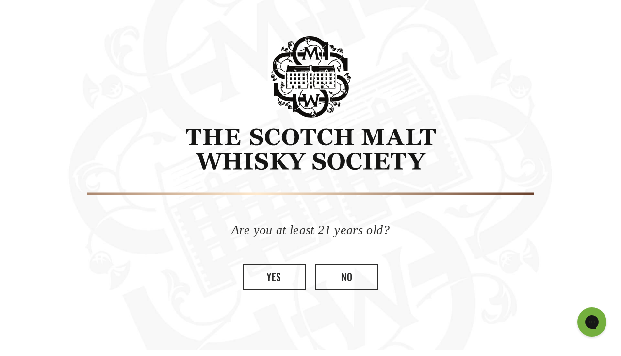

--- FILE ---
content_type: text/css
request_url: https://newmake.smwsa.com/static/styles/main.css?id=762652d8d450c5c9d316173f05d5a2f1
body_size: 43662
content:
body,html{background:#fff;margin:0}html{-webkit-text-size-adjust:100%;-ms-text-size-adjust:100%;-webkit-overflow-scrolling:touch;font-size:100%;height:-webkit-fill-available;overflow:scroll}html.hidden{overflow:hidden}body{-webkit-font-smoothing:antialiased;-moz-osx-font-smoothing:grayscale;color:var(--color-smws-nearly-black);font-family:Georgia,serif;font-size:20px;font-weight:400;letter-spacing:.02em;line-height:160%;min-height:100vh;min-height:-webkit-fill-available;min-width:375px;text-rendering:optimizeLegibility;width:100%}body.no-animation *,body.no-animation :after,body.no-animation :before{transition:none!important}@media (max-width:1640px){body{font-size:19px}}@media (max-width:1420px){body{font-size:18px}}@media (max-width:1200px){body{font-size:17px}}@media (max-width:980px){body{font-size:16px}}@media (max-width:760px){body{font-size:15px}}@media (max-width:540px){body{font-size:14px}}a,a:active,a:hover,a:visited,a:visited:hover{color:inherit;cursor:pointer;font-weight:inherit;outline:0;text-decoration:underline}p a,p a:active,p a:hover,p a:visited,p a:visited:hover,ul a,ul a:active,ul a:hover,ul a:visited,ul a:visited:hover{color:inherit;font-weight:700;text-decoration:underline}img{border:none;display:block}*{outline:0!important;position:relative}*,:after,:before{box-sizing:border-box}.clearfix:after,.clearfix:before{content:"";display:table}.clearfix:after{clear:both}.clearfix{zoom:1}.hide{display:none;z-index:-100}.accessibility{font-size:0;left:0;line-height:0;position:absolute;top:0}::-moz-selection{background:var(--color-smws-nearly-black);color:#fff;text-shadow:none}::selection{background:var(--color-smws-nearly-black);color:#fff;text-shadow:none}header ::-moz-selection{background:none;color:inherit}header ::selection{background:none;color:inherit}*{-webkit-tap-highlight-color:rgba(0,0,0,.25)}h1,h2,h3,h4,h5{margin:0}blockquote,ol,p,ul{margin:30px 0}@media (max-width:980px){blockquote,ol,p,ul{margin:26px 0}}@media (max-width:760px){blockquote,ol,p,ul{margin:22px 0}}blockquote:first-child,ol:first-child,p:first-child,ul:first-child{margin-top:0!important}p+ol,p+ul{margin-top:30px!important}@media (max-width:980px){p+ol,p+ul{margin-top:26px!important}}@media (max-width:760px){p+ol,p+ul{margin-top:22px!important}}blockquote:last-child,ol:last-child,p:last-child,ul:last-child{margin-bottom:0!important}ol,ul{padding-left:20px}nav ol,nav ul{list-style:none;margin:0;padding:0}.bold,b,strong{font-weight:700}.no-animation{transition:none!important}.full-bg{display:block;left:0;overflow:hidden;position:absolute;top:0}.full-bg,.full-bg img{height:100%;width:100%}.full-bg img{max-width:inherit;-o-object-fit:cover;object-fit:cover}.full-bg.full-bg--logo img{height:auto;margin:auto;max-width:inherit;-o-object-fit:fill;object-fit:fill;opacity:.4;transform:rotate(-35deg);width:100%}.full-bg.full-bg--fit-contain img{-o-object-fit:contain;object-fit:contain}.full-bg video{font-family:"object-fit: cover;";height:100%;max-width:inherit;-o-object-fit:cover;object-fit:cover;width:100%}.full-bg .object-fit{visibility:visible!important}.full-bg.compat-object-fit{background-position:50%;background-size:cover}.full-bg.compat-object-fit>img{filter:alpha(opacity=0)!important;opacity:0!important}.main{background:#fff;display:block;min-height:80vh;width:100%;z-index:2}.breadcrumbs{padding-top:15px;z-index:10}.breadcrumbs--desktop{display:flex}.breadcrumbs--mobile{display:none}@media (max-width:760px){.breadcrumbs{left:calc(1.5% + 10px);padding-top:0;position:absolute;top:10px}.breadcrumbs--desktop{display:none}.breadcrumbs--mobile{display:flex}}.breadcrumbs__item{color:#7f7f7f;display:block;font-family:Oswald,sans-serif;font-size:.7em;font-weight:500!important;letter-spacing:.02em;line-height:1em;text-transform:uppercase}.breadcrumbs__item:not(:last-child){padding-right:25px}.breadcrumbs__item:not(:last-child):after{color:var(--color-smws-nearly-black);content:">";display:block;left:calc(100% - 12.5px);position:absolute;top:-1px;transform:translateX(-50%)}.breadcrumbs__btn{color:var(--color-smws-nearly-black)!important;display:block;text-decoration:none!important}.no-touch-device .breadcrumbs__btn:hover{text-decoration:underline!important}@media (max-width:760px){.breadcrumbs__btn{padding-left:10px}.breadcrumbs__btn:before{color:var(--color-smws-nearly-black);content:"<";display:block;left:0;position:absolute;top:-1px}}.form button,.form input,.form select,.form textarea,form button,form input,form select,form textarea{-webkit-appearance:none;-moz-appearance:none;appearance:none;border-radius:0;box-shadow:none;outline:none}.form input,.form select,.form textarea,form button,form input,form select,form textarea{&:focus{outline:1px solid var(--color-smws-nearly-black)!important}}.form select:has(option:checked[value]),form select:has(option:checked[value]){color:var(--color-smws-nearly-black)!important}.form input,.form input[type=checkbox]+span,.form select,.form textarea,form input,form input[type=checkbox]+span,form select,form textarea{background-color:transparent;border:1px solid transparent;color:var(--color-smws-nearly-black);display:block;font-family:Oswald,sans-serif;font-size:16px;letter-spacing:.02em;line-height:150%;padding:0 15px;transition:color .4s ease,border .4s ease,background .4s ease;width:100%}.form input[type=checkbox],form input[type=checkbox]{display:none!important;margin:0;padding:0}.form input[type=checkbox]+span,form input[type=checkbox]+span{cursor:pointer;display:inline-block;margin-top:5px;min-height:26px;padding:0 0 0 34px;text-transform:uppercase;vertical-align:top;width:auto}.form input[type=checkbox]+span:after,form input[type=checkbox]+span:after{background-color:transparent;border:1px solid #000;color:transparent;content:"\f00c";font-family:Font Awesome\ 5 Free;font-size:14px;font-weight:900;height:24px;left:0;line-height:22px;position:absolute;text-align:center;top:0;transition:color .1s ease-in-out,border .3s ease-in-out,background .3s ease-in-out;width:24px}.form input[type=checkbox]:checked+span:after,form input[type=checkbox]:checked+span:after{color:#000}input[type=number]::-webkit-inner-spin-button,input[type=number]::-webkit-outer-spin-button{-webkit-appearance:none;margin:0}input[type=number]{-moz-appearance:textfield}@media (max-width:980px){.form input,.form input[type=checkbox]+span,.form select,.form textarea,form input,form input[type=checkbox]+span,form select,form textarea{font-size:14px}.form input[type=checkbox]+span,form input[type=checkbox]+span{margin-top:4px;padding-top:1px}}@media (max-width:760px){.form input,.form input[type=checkbox]+span,.form select,.form textarea,form input,form input[type=checkbox]+span,form select,form textarea{font-size:12px}.form input[type=checkbox]+span,form input[type=checkbox]+span{margin-top:3px;padding-top:2px}}.form input,.form select,.wpcf7 form input,.wpcf7 form select,form input,form select{height:45px}@media (max-width:980px){.form input,.form select,.wpcf7 form input,.wpcf7 form select,form input,form select{height:40px}}@media (max-width:760px){.form input,.form select,.wpcf7 form input,.wpcf7 form select,form input,form select{height:35px}}.form textarea,form textarea{height:150px;padding:15px;resize:none}.form button,.form select,form button,form select{background:none;cursor:pointer}.footer .form button,.footer .form select,.footer form button,.footer form select{width:100%}.form input:-webkit-autofill,.form input:-webkit-autofill:first-line,.form input:-webkit-autofill:focus,.form input:-webkit-autofill:hover,.form select:-webkit-autofill,.form select:-webkit-autofill:first-line,.form select:-webkit-autofill:focus,.form select:-webkit-autofill:hover,form input:-webkit-autofill,form input:-webkit-autofill:first-line,form input:-webkit-autofill:focus,form input:-webkit-autofill:hover,form select:-webkit-autofill,form select:-webkit-autofill:first-line,form select:-webkit-autofill:focus,form select:-webkit-autofill:hover{-webkit-text-fill-color:var(--color-smws-nearly-black);border:1px solid var(--color-smws-nearly-black);box-shadow:inset 0 0 0 1000px hsla(0,0%,100%,0);font-family:Oswald,sans-serif!important;font-size:16px;letter-spacing:.02em;line-height:150%;-webkit-transition:background-color 5000s ease-in-out 0s;transition:background-color 5000s ease-in-out 0s}.form input.not-valid:-webkit-autofill,.form input.not-valid:-webkit-autofill:first-line,.form input.not-valid:-webkit-autofill:hover,.form select.not-valid:-webkit-autofill,.form select.not-valid:-webkit-autofill:first-line,.form select.not-valid:-webkit-autofill:hover,form input.not-valid:-webkit-autofill,form input.not-valid:-webkit-autofill:first-line,form input.not-valid:-webkit-autofill:hover,form select.not-valid:-webkit-autofill,form select.not-valid:-webkit-autofill:first-line,form select.not-valid:-webkit-autofill:hover{box-shadow:inset 0 0 100px 0 #ffdede}form input::-moz-selection{-webkit-text-fill-color:#fff;background:var(--color-smws-nearly-black);color:#fff;text-shadow:none}form input::selection{-webkit-text-fill-color:#fff;background:var(--color-smws-nearly-black);color:#fff;text-shadow:none}form select::-moz-selection{-webkit-text-fill-color:#fff;background:var(--color-smws-nearly-black);color:#fff;text-shadow:none}form select::selection{-webkit-text-fill-color:#fff;background:var(--color-smws-nearly-black);color:#fff;text-shadow:none}.form input::-moz-selection{-webkit-text-fill-color:#fff;background:var(--color-smws-nearly-black);color:#fff;text-shadow:none}.form input::selection{-webkit-text-fill-color:#fff;background:var(--color-smws-nearly-black);color:#fff;text-shadow:none}.form select::-moz-selection{-webkit-text-fill-color:#fff;background:var(--color-smws-nearly-black);color:#fff;text-shadow:none}.form select::selection{-webkit-text-fill-color:#fff;background:var(--color-smws-nearly-black);color:#fff;text-shadow:none}@media (max-width:980px){.form input:-webkit-autofill,.form input:-webkit-autofill:first-line,.form input:-webkit-autofill:focus,.form input:-webkit-autofill:hover,.form select:-webkit-autofill,.form select:-webkit-autofill:first-line,.form select:-webkit-autofill:focus,.form select:-webkit-autofill:hover,form input:-webkit-autofill,form input:-webkit-autofill:first-line,form input:-webkit-autofill:focus,form input:-webkit-autofill:hover,form select:-webkit-autofill,form select:-webkit-autofill:first-line,form select:-webkit-autofill:focus,form select:-webkit-autofill:hover{font-size:14px}}@media (max-width:760px){.form input:-webkit-autofill,.form input:-webkit-autofill:first-line,.form input:-webkit-autofill:focus,.form input:-webkit-autofill:hover,.form select:-webkit-autofill,.form select:-webkit-autofill:first-line,.form select:-webkit-autofill:focus,.form select:-webkit-autofill:hover,form input:-webkit-autofill,form input:-webkit-autofill:first-line,form input:-webkit-autofill:focus,form input:-webkit-autofill:hover,form select:-webkit-autofill,form select:-webkit-autofill:first-line,form select:-webkit-autofill:focus,form select:-webkit-autofill:hover{font-size:12px}}.form input::-moz-placeholder,.form select::-moz-placeholder,form input::-moz-placeholder,form select::-moz-placeholder{color:rgba(0,0,0,.25)!important}.form input::placeholder,.form select::placeholder,form input::placeholder,form select::placeholder{color:rgba(0,0,0,.25)!important}.form input:-ms-input-placeholder,.form select:-ms-input-placeholder,form input:-ms-input-placeholder,form select:-ms-input-placeholder{color:rgba(0,0,0,.25)!important}.form input::-ms-input-placeholder,.form select::-ms-input-placeholder,form input::-ms-input-placeholder,form select::-ms-input-placeholder{color:rgba(0,0,0,.25)!important}.form select:not(.is-selected),form select:not(.is-selected){color:rgba(0,0,0,.25)!important}@keyframes rotating{0%{transform:rotate(0deg)}to{transform:rotate(1turn)}}.form .form__item--submit:after,form .form__item--submit:after{animation:rotating .8s linear infinite;background:none!important;color:#fff;content:"\f1ce";display:block;font-family:Font Awesome\ 5 Free;font-size:10px;font-weight:900;height:10px;line-height:10px;opacity:0;pointer-events:none;position:absolute;right:10px;top:calc(50% - 5px);transform-origin:5px 5px;transition:color .4s ease,opacity .4s ease;width:10px;will-change:color,opacity;z-index:10}.no-touch-device .form .form__item--submit:hover:after,.no-touch-device form .form__item--submit:hover:after{color:var(--color-smws-nearly-black)}.form.submitting .form__item--submit:after,form.submitting .form__item--submit:after{display:block;opacity:1}.form .wpcf7-response-output,form .wpcf7-response-output{border:none!important;color:var(--color-smws-nearly-black);display:block!important;font-family:Oswald,sans-serif;font-size:16px;font-weight:400!important;letter-spacing:.02em;line-height:150%;margin:0!important;max-height:0!important;opacity:0;overflow:hidden;padding:0!important;text-align:left!important;transition:padding .4s ease,max-height .4s ease,opacity .4s ease;width:100%!important;will-change:padding,max-height,opacity}.form.sent .wpcf7-response-output,form.sent .wpcf7-response-output{max-height:42px!important;opacity:1;padding:10px 0 0!important}@media (max-width:980px){.form .wpcf7-response-output,form .wpcf7-response-output{font-size:14px}.form.sent .wpcf7-response-output,form.sent .wpcf7-response-output{padding:10px 0 0!important}}@media (max-width:760px){.form .wpcf7-response-output,form .wpcf7-response-output{font-size:12px}.form.sent .wpcf7-response-output,form.sent .wpcf7-response-output{padding:10px 0 0!important}}.form .wpcf7-not-valid-tip,.form.invalid .wpcf7-response-output,form .wpcf7-not-valid-tip,form.invalid .wpcf7-response-output{display:none!important}.form.invalid input.wpcf7-not-valid:not(:focus),.form.invalid input[type=checkbox]:not(:checked).wpcf7-not-valid+span:after,.form.invalid select.wpcf7-not-valid:not(:focus),.form.invalid textarea.wpcf7-not-valid:not(:focus),form input.not-valid:not(:focus),form input[type=checkbox]:not(:checked).not-valid+span:after,form select.not-valid:not(:focus),form textarea.not-valid:not(:focus){background:#ffdede!important;border:1px solid red}.form p,form p{margin:0!important}.wpcf7 .wpcf7-form-control-wrap{display:block}.form .form__item--select span:first-of-type:after,form .form__item--select span:first-of-type:after{border-left:5px solid transparent;border-right:5px solid transparent;border-top:6px solid var(--color-smws-nearly-black);content:"";height:0;pointer-events:none;position:absolute;right:15px;top:50%;transform:translateY(-50%);width:0;z-index:10}label>a{pointer-events:auto}@media (max-width:980px){.form .form__item--select span:first-of-type:after,form .form__item--select span:first-of-type:after{border-left:4px solid transparent;border-right:4px solid transparent;border-top:5px solid var(--color-smws-nearly-black)}}@media (max-width:760px){.form .form__item--select span:first-of-type:after,form .form__item--select span:first-of-type:after{border-left:3px solid transparent;border-right:3px solid transparent;border-top:4px solid var(--color-smws-nearly-black)}}.form .form__item--hp,form .form__item--hp{display:contents;height:0!important;margin:0!important;width:0!important}.form label,form label{color:var(--color-smws-nearly-black);display:block;font-family:Oswald,sans-serif;font-size:16px;letter-spacing:.02em;line-height:150%;padding-bottom:5px;text-transform:uppercase;white-space:pre;width:100%}@media (max-width:980px){.form label,form label{font-size:14px;padding-bottom:5px}}@media (max-width:760px){.form label,form label{font-size:12px;padding-bottom:5px}}.form__item--select span{display:block}.form__item-error{bottom:0;color:red;display:block;font-size:.75em;left:0;line-height:100%;padding-top:5px;position:absolute;transform:translateY(100%);white-space:pre;width:100%}.form--footer{display:flex;flex-wrap:wrap;justify-content:space-between}.form__item--footer{width:calc(33.33% - 3.5px)}@media (max-width:980px){.form__item--footer{width:calc(50% - 2.5px)}.form__item--footer.form__item--submit{margin-top:5px;width:100%}}@media (max-width:760px){.form__item--footer{width:100%}.form__item--footer:not(:first-child){margin-top:5px}}.form--footer input,.form--footer select,.form--footer textarea{background-color:#f2f2f2;border-color:#f2f2f2}.form--footer .footer-btn{background-color:var(--color-smws-nearly-black);border:1px solid var(--color-smws-nearly-black);color:#fff!important;display:inline-block;font-family:Oswald,sans-serif;font-size:16px;font-weight:600!important;height:45px;letter-spacing:0;line-height:150%;padding:0 15px;text-align:center;text-decoration:none!important;text-transform:uppercase;transition:color .4s ease,background .4s ease;vertical-align:top;will-change:color,background}.no-touch-device .form--footer .footer-btn:hover{background-color:#fff;color:var(--color-smws-nearly-black)!important}@media (max-width:980px){.form--footer .footer-btn{font-size:15px;height:40px}}@media (max-width:760px){.form--footer .footer-btn{font-size:14px;height:35px}}.form--account input,.form--account select,.form--account textarea,.news-module__search-form input{border:1px solid var(--color-smws-nearly-black)}.form--account:not(:first-child){margin-top:30px}@media (max-width:980px){.form--account:not(:first-child){margin-top:20px}}@media (max-width:760px){.form--account:not(:first-child){margin-top:10px}}.form__list--account{display:flex;flex-wrap:wrap;justify-content:space-between;margin-bottom:-35px}.form__item--account{margin-bottom:35px}.form__item--account.form__item--1x{width:100%}.form__item--account.form__item--2x{width:calc(50% - 10px)}.form__item--account.form__item--3x{width:calc(33.33% - 13.33px)}.form__item--account.form__item--no-label{padding-top:29px}@media (max-width:980px){.form__list--account{margin-bottom:-30px}.form__item--account{margin-bottom:30px}.form__item--account.form__item--1x{width:100%}.form__item--account.form__item--2x{width:calc(50% - 7.5px)}.form__item--account.form__item--3x{width:calc(33.33% - 10px)}.form__item--account.form__item--no-label{padding-top:26px}}@media (max-width:760px){.form__list--account{margin-bottom:-25px}.form__item--account{margin-bottom:25px}.form__item--account.form__item--1x{width:100%}.form__item--account.form__item--2x{width:calc(50% - 5px)}.form__item--account.form__item--3x{width:calc(33.33% - 6.66px)}.form__item--account.form__item--no-label{padding-top:23px}}@media (max-width:540px){.form__item--account.form__item--1x,.form__item--account.form__item--2x{width:100%}}.swiper-container{height:100%;overflow:hidden;width:100%}.swiper-wrapper{box-sizing:content-box;display:flex;transform:translateZ(0);z-index:1}.swiper-slide,.swiper-wrapper{height:100%;position:relative;transition-property:transform;width:100%}.swiper-slide{flex-shrink:0;transition-property:opacity}.swiper-slide-active{z-index:10}.section{display:block;width:100%}.section+.section{margin-top:125px}.section--news+.section--copy{margin-top:50px}.section--hero+.section{margin-top:90px}.section--banner+.section--copy{margin-top:60px}.section--banner+.section--news,.section--copy+.section--locations,.section--copy+.section--members-rooms{margin-top:80px}.section:not(.section--hero):first-child{margin-top:125px}body.logged-in .section:not(.section--hero):first-child{margin-top:165px}.section:last-child{margin-bottom:100px}@media (max-width:980px){.section+.section{margin-top:125px}.section--hero+.section{margin-top:75px}.section--banner+.section--copy{margin-top:45px}.section--banner+.section--news,.section--copy+.section--locations,.section--copy+.section--members-rooms{margin-top:65px}.section:not(.section--hero):first-child{margin-top:109px}body.logged-in .section:not(.section--hero):first-child{margin-top:144px}.section:last-child{margin-bottom:75px}}@media (max-width:760px){.section+.section{margin-top:100px}.section--hero+.section{margin-top:60px}.section--banner+.section--copy{margin-top:30px}.section--banner+.section--news,.section--copy+.section--locations,.section--copy+.section--members-rooms{margin-top:50px}.section:not(.section--hero):first-child,body.logged-in .section:not(.section--hero):first-child{margin-top:128px}.section:last-child{margin-bottom:50px}.section--account:last-child,.section--login:last-child{margin-bottom:0}}.section__wrapper{padding:0 4.5%;width:100%}@media (max-width:980px){.section__wrapper{padding:0 6%}}@media (max-width:760px){.section__wrapper{padding:0 8%}.section__wrapper--account,.section__wrapper--banner,.section__wrapper--hero,.section__wrapper--highlight,.section__wrapper--join,.section__wrapper--label,.section__wrapper--locations,.section__wrapper--login,.section__wrapper--members-rooms,.section__wrapper--news,.section__wrapper--product-collection,.section__wrapper--product-detail,.section__wrapper--slider{padding:0 1.5%}}.account-module__header{border-bottom:1px solid #c1c1c1}@media (max-width:760px){.account-module__header{border-bottom:none}}.account-module__header-row{display:flex;flex-wrap:nowrap;justify-content:space-between;padding:20px 0}@media (max-width:980px){.account-module__header-row{flex-wrap:wrap}}@media (max-width:760px){.account-module__header-row{padding:20px 6.5%}}.account-module__header-col:last-child{display:flex;flex-wrap:nowrap;justify-content:right}@media (max-width:980px){.account-module__header-col{width:100%}.account-module__header-col:last-child{justify-content:flex-start}}.account-module__header-title{color:var(--color-smws-nearly-black)!important;font-family:Oswald,sans-serif;font-size:1.75em;font-weight:500!important;letter-spacing:.05em;line-height:100%;text-transform:uppercase;white-space:pre;width:100%}.account-module__header-menu,.account-module__header-title{align-items:center;display:flex}.account-module__header-menu--mobile{display:none}@media (max-width:980px){.account-module__header-menu{border:2px solid var(--color-smws-nearly-black);height:45px;margin-top:20px;width:100%}.account-module__header-menu--desktop{display:none}.account-module__header-menu--mobile{display:flex}}@media (max-width:760px){.account-module__header-menu{border-width:1px;margin-top:15px}}.account-module__header-menu ul{align-items:center;display:flex;flex-wrap:wrap;justify-content:right;list-style:none;margin-right:-35px}@media (max-width:1600px){.account-module__header-menu ul{margin-right:-30px}}@media (max-width:1420px){.account-module__header-menu ul{margin-right:-25px}}@media (max-width:1200px){.account-module__header-menu ul{margin-right:-20px}}.account-module__header-menu li{padding-right:35px}@media (max-width:1600px){.account-module__header-menu li{padding-right:30px}}@media (max-width:1420px){.account-module__header-menu li{padding-right:25px}}@media (max-width:1200px){.account-module__header-menu li{padding-right:20px}}.account-module__header-menu li a{color:#acacac!important;font-family:Oswald,sans-serif;font-size:.8em;font-weight:500!important;letter-spacing:.02em;line-height:150%;text-decoration:none!important;text-transform:uppercase;transition:color .4s ease}.account-module__header-menu>span,.no-touch-device .account-module__header-menu li a:hover{color:var(--color-smws-nearly-black)!important}.account-module__header-menu>span{font-family:Oswald,sans-serif;font-size:16px;font-weight:400!important;letter-spacing:.02em;line-height:100%;padding:0 31px 0 15px;width:100%}.account-module__header-menu>span:after{border-left:4px solid transparent;border-right:4px solid transparent;border-top:4.5px solid var(--color-smws-nearly-black);content:"";height:0;pointer-events:none;position:absolute;right:15px;top:50%;transform:translateY(-50%);transition:border .4s ease,transform .4s ease;width:0;z-index:10}@media (max-width:760px){.account-module__header-menu>span{font-size:14px}}.account-module__header-dropdown{display:block;height:100%;left:0;opacity:0;position:absolute;top:0;width:100%}.account-module__header-dropdown select{cursor:pointer;height:100%;width:100%}.account-module__content{background-color:#f7f7f7;border:1px solid #dbdbdb;margin-top:60px;padding:60px 4.5%}.account-module__content--alert{background-color:rgba(189,52,52,.15);border:2px solid var(--color-old-dignified);padding:20px 4.5%;text-align:center}.account-module__content--borderless{background:none!important;border:none!important;padding:0!important}.account-module__content .section:first-child{margin-top:0!important}@media (max-width:980px){.account-module__content{margin-top:45px;padding:45px 6%}.account-module__content--alert{margin-bottom:15px;padding:10px 5%}}@media (max-width:760px){.account-module__content{margin-top:0;padding:30px 6.5%}.account-module__content--alert{margin-bottom:15px;padding:10px 5%}}.account-module__content-row{margin:0 auto;max-width:1200px;width:100%}.account-module__content-row--multi-col{display:flex;justify-content:space-between}.account-module__content-row+.account-module__content-row{border-top:1px solid #707070;margin-top:30px;padding-top:30px}.account-module__content-row--order-history-date{border-top:none!important;margin-top:15px!important;padding-top:0!important}@media (max-width:980px){.account-module__content-row+.account-module__content-row{margin-top:20px;padding-top:20px}}@media (max-width:760px){.account-module__content-row+.account-module__content-row{margin-top:20px;padding-top:15px}.account-module__content-row--multi-col{flex-wrap:wrap}}.account-module__content-col:not(:last-child){padding-right:50px}.account-module__content-col--multi-cell{display:flex;flex-wrap:wrap}@media (max-width:760px){.account-module__content-col{width:100%}.account-module__content-col:not(:last-child){margin-bottom:20px;padding-right:0}.account-module__content-col--multi-cell+.account-module__content-col{padding-left:120px}}.account-module__content-cell--image{background-color:#fff;height:160px;padding:10px;width:130px}.account-module__content-cell--image+.account-module__content-cell{padding-left:30px}.account-module__content-cell--50-percent{width:50%}.account-module__content-cell--50-percent:not(:last-child){padding-right:50px}@media (max-width:980px){.account-module__content-cell--image+.account-module__content-cell{padding-left:25px}.account-module__content-cell--image{height:140px;width:115px}}@media (max-width:760px){.account-module__content-cell--image+.account-module__content-cell{padding-left:20px}.account-module__content-cell--50-percent{padding:0!important;width:100%}.account-module__content-cell--50-percent:not(:first-child){margin-top:25px}.account-module__content-cell--image{height:120px;width:100px}}.account-module__content-headline{font-family:Oswald,sans-serif;font-size:2.7em;font-weight:500;letter-spacing:.01em;line-height:1.1em;text-transform:uppercase}@media (max-width:980px){.account-module__content-headline{font-size:2.4em}}@media (max-width:760px){.account-module__content-headline{font-size:2.1em}}.account-module__content-subheadline{font-family:Oswald,sans-serif;font-size:1.32em;font-weight:500;letter-spacing:.02em;line-height:1.1em;padding-bottom:1em;text-transform:uppercase}.account-module__content-subheadline:not(:first-child){font-size:20px;line-height:115%;margin-top:30px;padding-bottom:5px}@media (max-width:980px){.account-module__content-subheadline{font-size:1.2em}.account-module__content-subheadline:not(:first-child){font-size:17px;margin-top:25px}}@media (max-width:760px){.account-module__content-subheadline{font-size:1em;padding-bottom:.5em}.account-module__content-subheadline:not(:first-child){font-size:14px;margin-top:20px;padding-bottom:.5em}}.account-module__content-list{list-style:none;margin:0;padding:0}.account-module__content-item:not(:first-child){margin-top:.4em}.account-module__content-image{height:100%;-o-object-fit:contain;object-fit:contain;width:100%}.account-module__content-alert{bottom:0;font-size:.85em;font-style:italic;position:absolute;right:0;white-space:pre}@media (max-width:760px){.account-module__content-alert{line-height:100%}}.banner-module__row{display:flex;flex-wrap:wrap}.banner-module--default .banner-module__row{min-height:610px}@media (max-width:1640px){.banner-module--default .banner-module__row{min-height:510px}}@media (max-width:1420px){.banner-module--default .banner-module__row{min-height:410px}}@media (max-width:980px){.banner-module--default .banner-module__row{min-height:310px}}@media (max-width:760px){.banner-module--default .banner-module__row{min-height:0}}.banner-module__col{display:flex}.banner-module__col:first-child{background-color:var(--color-smws-nearly-white);padding:90px 4.5%}.banner-module--default .banner-module__col:first-child{width:45%}.banner-module--default .banner-module__col:last-child,.banner-module--minimal .banner-module__col:first-child{width:55%}.banner-module--minimal .banner-module__col:last-child{width:45%}@media (max-width:1640px){.banner-module__col:first-child{padding:75px 4.5%}}@media (max-width:1420px){.banner-module__col:first-child{padding:60px 4.5%}.banner-module--default .banner-module__col:first-child,.banner-module--default .banner-module__col:last-child,.banner-module--minimal .banner-module__col:first-child,.banner-module--minimal .banner-module__col:last-child{width:50%}}@media (max-width:1200px){.banner-module--default .banner-module__col:first-child{width:55%}.banner-module--default .banner-module__col:last-child{width:45%}.banner-module--minimal .banner-module__col:first-child{width:55%}.banner-module--minimal .banner-module__col:last-child{width:45%}}@media (max-width:980px){.banner-module__col:first-child{padding:45px 6%}.banner-module--default .banner-module__col:first-child{width:60%}.banner-module--default .banner-module__col:last-child{width:40%}.banner-module--minimal .banner-module__col:first-child{width:60%}.banner-module--minimal .banner-module__col:last-child{width:40%}}@media (max-width:760px){.banner-module--default .banner-module__col:first-child{padding:30px 6.5% 70px;width:100%}.banner-module--default .banner-module__col:last-child{margin:-40px auto 0;width:88%}.banner-module--minimal .banner-module__col:first-child{padding:30px 6.5%;width:65%}.banner-module--minimal .banner-module__col:last-child{width:35%}}@media (max-width:540px){.banner-module--minimal .banner-module__col:first-child{width:68%}.banner-module--minimal .banner-module__col:last-child{width:32%}}.banner-module__eyebrow{font-family:Oswald,sans-serif;font-size:1em;font-weight:500!important;letter-spacing:.1em;line-height:1.5em;text-transform:uppercase}@media (max-width:980px){.banner-module__eyebrow{font-size:.95em}}@media (max-width:760px){.banner-module__eyebrow{font-size:.85em}}.banner-module__headline{font-family:Oswald,sans-serif;font-size:4.1em;font-weight:500!important;letter-spacing:.01em;line-height:1.1em;text-transform:uppercase}.banner-module__headline:not(:first-child){margin-top:10px}@media (max-width:980px){.banner-module__headline{font-size:3.4em}.banner-module__headline:not(:first-child){margin-top:8px}}@media (max-width:760px){.banner-module__headline{font-size:2.7em}.banner-module__headline:not(:first-child){margin-top:5px}}.banner-module__subheadline{font-size:1.2em;font-style:italic;font-weight:400!important;letter-spacing:.02em;line-height:1.6em}.banner-module__subheadline:not(:first-child){margin-top:50px}@media (max-width:1640px){.banner-module__subheadline:not(:first-child){margin-top:45px}}@media (max-width:1420px){.banner-module__subheadline:not(:first-child){margin-top:40px}}@media (max-width:1200px){.banner-module__subheadline:not(:first-child){margin-top:35px}}@media (max-width:980px){.banner-module__subheadline:not(:first-child){margin-top:30px}}@media (max-width:760px){.banner-module__subheadline:not(:first-child){margin-top:15px}}.banner-module__background{height:100%;width:100%}@media (max-width:760px){.banner-module--default .banner-module__background{height:300px}}@media (max-width:540px){.banner-module--default .banner-module__background{height:250px}}.banner-module__navigation{background-color:#fff;bottom:0;display:flex;justify-content:space-between;left:0;padding-left:20px;position:absolute;width:100%}@media (max-width:980px){.banner-module__navigation{padding-left:15px}}@media (max-width:760px){.banner-module__navigation{padding-left:0}}.banner-module__navigation-btn{color:var(--color-smws-nearly-black)!important;font-size:18px;font-style:italic;font-weight:400!important;line-height:1.4em;text-decoration:none!important;transition:color .4s ease}.banner-module__navigation-btn--previous{padding:20px 10px 20px 28px}.banner-module__navigation-btn--next{padding:20px 28px 20px 10px;text-align:right}.no-touch-device .banner-module__navigation-btn:hover{color:#acacac!important}.banner-module__navigation-btn:after{-webkit-mask-position-y:center;mask-position-y:center;background-color:var(--color-smws-nearly-black);content:"";height:100%;-webkit-mask-repeat:no-repeat;mask-repeat:no-repeat;-webkit-mask-size:100% auto;mask-size:100% auto;position:absolute;top:0;transition:background .4s ease;width:18px}.banner-module__navigation-btn--previous:after{left:0;-webkit-mask-image:url(/images/arrow-left.svg?b3ae9824d575dc62202fdf53dcef9b92);mask-image:url(/images/arrow-left.svg?b3ae9824d575dc62202fdf53dcef9b92)}.banner-module__navigation-btn--next:after{content:"";-webkit-mask-image:url(/images/arrow-right.svg?59264ea8d1479e5210c6e9b7335a636c);mask-image:url(/images/arrow-right.svg?59264ea8d1479e5210c6e9b7335a636c);right:0}.no-touch-device .banner-module__navigation-btn:hover:after{background-color:#acacac!important}@media (max-width:1420px){.banner-module__navigation-btn{font-size:17px}}@media (max-width:1200px){.banner-module__navigation-btn{font-size:16px}.banner-module__navigation-btn--previous{padding:20px 10px 20px 27px}.banner-module__navigation-btn--next{padding:20px 27px 20px 10px}.banner-module__navigation-btn:after{width:17px}}@media (max-width:980px){.banner-module__navigation-btn{font-size:15px}.banner-module__navigation-btn--previous{padding:18px 10px 18px 26px}.banner-module__navigation-btn--next{padding:18px 26px 18px 10px}.banner-module__navigation-btn:after{width:16px}}@media (max-width:760px){.banner-module__navigation-btn{font-size:14px}.banner-module__navigation-btn--previous{padding:15px 10px 15px 23px}.banner-module__navigation-btn--next{padding:15px 23px 15px 10px}.banner-module__navigation-btn:after{width:13px}}.copy-module{margin:0 auto;max-width:1200px}.copy-block:not(:first-child),.intro-block:not(:first-child){margin-top:90px}.button-block:not(:first-child){margin-top:30px}.media-block:not(:first-child){margin-top:50px}@media (max-width:1640px){.copy-block:not(:first-child),.intro-block:not(:first-child){margin-top:75px}}@media (max-width:1420px){.copy-block:not(:first-child),.intro-block:not(:first-child){margin-top:70px}}@media (max-width:1200px){.copy-block:not(:first-child),.intro-block:not(:first-child){margin-top:65px}}@media (max-width:980px){.copy-block:not(:first-child),.intro-block:not(:first-child){margin-top:60px}.media-block:not(:first-child){margin-top:40px}}@media (max-width:760px){.copy-block:not(:first-child),.intro-block:not(:first-child),.media-block:not(:first-child){margin-top:30px}}.accordion-block__row:not(:first-child){margin-top:90px}@media (max-width:1640px){.accordion-block__row:not(:first-child){margin-top:75px}}@media (max-width:1420px){.accordion-block__row:not(:first-child){margin-top:70px}}@media (max-width:1200px){.accordion-block__row:not(:first-child){margin-top:65px}}@media (max-width:980px){.accordion-block__row:not(:first-child){margin-top:60px}}@media (max-width:760px){.accordion-block__row:not(:first-child){margin-top:45px}}.accordion-block__col{border-top:1px solid #707070}.accordion-block__item{border-bottom:1px solid #707070}.accordion-block__headline{font-family:Oswald,sans-serif;font-size:2.7em;font-weight:500;letter-spacing:.01em;line-height:1.1em;margin-bottom:50px;text-transform:uppercase}@media (max-width:1640px){.accordion-block__headline{margin-bottom:45px}}@media (max-width:1420px){.accordion-block__headline{margin-bottom:40px}}@media (max-width:1200px){.accordion-block__headline{margin-bottom:35px}}@media (max-width:980px){.accordion-block__headline{font-size:2.4em;margin-bottom:30px}}@media (max-width:760px){.accordion-block__headline{font-size:2.1em;margin-bottom:15px}}.accordion-block__title{cursor:pointer;font-family:Oswald,sans-serif;font-size:1.32em;font-weight:500;letter-spacing:.02em;line-height:1.1em;padding:1em 35px 1em 0;text-transform:uppercase}.accordion-block__title:after{border-left:7.5px solid transparent;border-right:7.5px solid transparent;border-top:9px solid var(--color-smws-nearly-black);content:"";height:0;pointer-events:none;position:absolute;right:0;top:50%;transform:translateY(-50%) rotate(0deg);transition:transform .4s ease;width:0;z-index:10}.accordion-block__title--open:after{transform:translateY(-50%) rotate(180deg)}@media (max-width:980px){.accordion-block__title{font-size:1.2em;padding-right:33px}.accordion-block__title:after{border-left:6.5px solid transparent;border-right:6.5px solid transparent;border-top:7.5px solid var(--color-smws-nearly-black)}}@media (max-width:760px){.accordion-block__title{font-size:1em;padding-right:30px}.accordion-block__title:after{border-left:5px solid transparent;border-right:5px solid transparent;border-top:6px solid var(--color-smws-nearly-black)}}.accordion-block__description{display:none;opacity:0;padding:0 35px 1.32em 0;transition:opacity .3s ease}.accordion-block__title--open+.accordion-block__description{opacity:1}@media (max-width:980px){.accordion-block__description{padding:0 33px 1.2em 0}}@media (max-width:760px){.accordion-block__description{padding-bottom:1em}}.copy-block h1,.copy-block h2,.copy-block h3,.copy-block h4,.copy-block h5,.copy-block h6{font-family:Oswald,sans-serif;font-weight:500;letter-spacing:.01em;line-height:1.1em;text-transform:uppercase}.copy-block h1{font-size:2.7em}.copy-block h2{font-size:1.8em}.copy-block h1:not(:first-child),.copy-block h2:not(:first-child){margin-top:90px}.copy-block h1:not(:last-child){margin-bottom:50px}.copy-block h2:not(:last-child){margin-bottom:30px}@media (max-width:1640px){.copy-block h1:not(:first-child),.copy-block h2:not(:first-child){margin-top:75px}.copy-block h1:not(:last-child){margin-bottom:45px}}@media (max-width:1420px){.copy-block h1:not(:first-child),.copy-block h2:not(:first-child){margin-top:70px}.copy-block h1:not(:last-child){margin-bottom:40px}}@media (max-width:1200px){.copy-block h1:not(:first-child),.copy-block h2:not(:first-child){margin-top:65px}.copy-block h1:not(:last-child){margin-bottom:35px}.copy-block h2:not(:last-child){margin-bottom:25px}}@media (max-width:980px){.copy-block h1{font-size:2.4em}.copy-block h2{font-size:1.65em}.copy-block h1:not(:first-child),.copy-block h2:not(:first-child){margin-top:60px}.copy-block h1:not(:last-child){margin-bottom:30px}.copy-block h2:not(:last-child){margin-bottom:20px}}@media (max-width:760px){.copy-block h1{font-size:2.1em}.copy-block h2{font-size:1.5em}.copy-block h1:not(:first-child),.copy-block h2:not(:first-child){margin-top:45px}.copy-block h1:not(:last-child),.copy-block h2:not(:last-child){margin-bottom:15px}}.copy-block img{margin:60px auto;max-height:550px;max-width:100%;-o-object-fit:contain;object-fit:contain}.copy-block p:first-child img{margin-top:0}.copy-block p:last-child img{margin-bottom:0}@media (max-width:980px){.copy-block img{margin:45px auto;max-height:400px}}@media (max-width:760px){.copy-block img{margin:30px auto;max-height:350px}}.copy-module__breadcrumbs{color:#acacac;font-family:Oswald,sans-serif;font-size:14px;font-weight:500!important;letter-spacing:.01em;line-height:150%;text-transform:uppercase;transform:translateY(-45px)}@media (max-width:1420px){.copy-module__breadcrumbs{font-size:13px}}@media (max-width:980px){.copy-module__breadcrumbs{font-size:12px;transform:translateY(-30px)}}@media (max-width:760px){.copy-module__breadcrumbs{font-size:10px;transform:translateY(-20px)}}.copy-module__breadcrumbs span{color:var(--color-smws-nearly-black);padding:0 8px}@media (max-width:980px){.copy-module__breadcrumbs span{padding:0 6px}}@media (max-width:760px){.copy-module__breadcrumbs span{padding:0 4px}}.copy-module__breadcrumbs a{color:var(--color-smws-nearly-black)!important;text-decoration:none!important}.no-touch-device .copy-module__breadcrumbs a:hover{text-decoration:underline!important}.button-block__group{display:flex;margin:0 -20px -20px}.button-block__btn{border-bottom:3px solid var(--color-smws-nearly-black);color:var(--color-smws-nearly-black)!important;display:flex;font-family:Oswald,sans-serif;font-size:20px;font-weight:500!important;letter-spacing:0;line-height:115%;margin:0 20px 20px;padding:0 25px 7px 0;text-decoration:none!important;text-transform:uppercase;transition:color .4s ease,border-color .4s ease;width:auto}.button-block__btn:after{-webkit-mask-position-y:center;mask-position-y:center;background:var(--color-smws-nearly-black);content:"";height:100%;-webkit-mask-image:url(/images/arrow-right.svg?59264ea8d1479e5210c6e9b7335a636c);mask-image:url(/images/arrow-right.svg?59264ea8d1479e5210c6e9b7335a636c);-webkit-mask-repeat:no-repeat;mask-repeat:no-repeat;-webkit-mask-size:100% auto;mask-size:100% auto;position:absolute;right:0;top:-3.5px;transition:background .4s ease;width:15px}.no-touch-device .button-block__btn:hover{border-color:#acacac;color:#acacac!important}.no-touch-device .button-block__btn:hover:after{background:#acacac}@media (max-width:980px){.button-block__group{margin:0 -15px -20px}.button-block__btn{border-bottom-width:2.5px;font-size:17px;margin:0 15px 20px;padding:0 23.5px 6px 0}.button-block__btn:after{top:-3px;width:13.5px}}@media (max-width:760px){.button-block__group{margin:0 -10px -20px}.button-block__btn{border-bottom-width:2px;font-size:14px;margin:0 10px 20px;padding:0 22px 5px 0}.button-block__btn:after{top:-2.5px;width:12px}}.intro-block{font-size:3em;font-style:italic;font-weight:400!important;letter-spacing:.02em;line-height:1.18em;padding-top:120px}.intro-block:before{background-image:url(/images/smwsa-logo-icon.svg?5a5fc00226cd509f6461daf66bb9bbf7);background-repeat:no-repeat;background-size:100% auto;content:"";height:100%;left:-150px;opacity:.05;position:absolute;top:0;width:325px}@media (max-width:1640px){.intro-block{font-size:2.8em}.intro-block:before{left:-110px;width:315px}}@media (max-width:1420px){.intro-block{font-size:2.6em}.intro-block:before{left:-50px;width:285px}}@media (max-width:1200px){.intro-block{font-size:2.4em}.intro-block:before{left:-45px;width:255px}}@media (max-width:980px){.intro-block{font-size:2.2em;padding-top:80px}.intro-block:before{left:-45px;width:225px}}@media (max-width:760px){.intro-block{font-size:1.6em;padding-top:40px}.intro-block:before{left:-30px;width:130px}}.media-block img,.media-block video{height:auto;width:100%}.flavour-profiles-module__wrapper{margin:0 auto;max-width:1400px}.flavour-profiles-module__header{margin:0 auto;max-width:1200px}.flavour-profiles-module__eyebrow{font-family:Oswald,sans-serif;font-size:1em;font-weight:500!important;letter-spacing:.1em;line-height:1.5em;text-transform:uppercase}@media (max-width:980px){.flavour-profiles-module__eyebrow{font-size:.95em}}@media (max-width:760px){.flavour-profiles-module__eyebrow{font-size:.85em}}.flavour-profiles-module__headline{font-family:Oswald,sans-serif;font-size:4.1em;font-weight:500;letter-spacing:.01em;line-height:1.1em;text-transform:uppercase}.flavour-profiles-module__headline:not(:first-child){margin-top:10px}@media (max-width:980px){.flavour-profiles-module__headline{font-size:3.4em}.flavour-profiles-module__headline:not(:first-child){margin-top:8px}}@media (max-width:760px){.flavour-profiles-module__headline{font-size:2.7em}.flavour-profiles-module__headline:not(:first-child){margin-top:5px}}.flavour-profiles-module__subheadline{color:var(--color-smws-nearly-black)!important;font-size:1.2em;font-style:italic;font-weight:400!important;letter-spacing:.02em;line-height:1.6em}.flavour-profiles-module__subheadline:not(:first-child){margin-top:25px}@media (max-width:760px){.flavour-profiles-module__subheadline:not(:first-child){margin-top:20px;margin-top:15px}}.flavour-profiles-module__copy:not(:first-child){margin-top:50px}@media (max-width:1640px){.flavour-profiles-module__copy:not(:first-child){margin-top:45px}}@media (max-width:1420px){.flavour-profiles-module__copy:not(:first-child){margin-top:40px}}@media (max-width:1200px){.flavour-profiles-module__copy:not(:first-child){margin-top:35px}}@media (max-width:980px){.flavour-profiles-module__copy:not(:first-child){margin-top:30px}}@media (max-width:760px){.flavour-profiles-module__copy:not(:first-child){margin-top:15px}}.flavour-profiles-module__grid{display:flex;flex-wrap:wrap;justify-content:space-between;margin:60px 0 -35px}.flavour-profiles-module__grid:after{content:"";height:0;width:calc(33.33% - 13.33px)}@media (max-width:980px){.flavour-profiles-module__grid{margin:45px 0 -30px}.flavour-profiles-module__grid:after{display:none}}@media (max-width:760px){.flavour-profiles-module__grid{margin:30px 0 -25px}}.flavour-profiles-module__item{margin-bottom:35px;min-height:160px;width:calc(33.33% - 13.33px)}@media (max-width:980px){.flavour-profiles-module__item{margin-bottom:30px;min-height:135px;width:calc(50% - 10px)}}@media (max-width:760px){.flavour-profiles-module__item{margin-bottom:25px;min-height:110px;width:calc(50% - 5px)}}.flavour-profiles-module__item-title{color:#fff;cursor:pointer;display:block;font-family:Oswald,sans-serif;font-size:1.8em;font-weight:500;height:100%;letter-spacing:.02em;line-height:1.1em;padding:15px 45px 50px 30px;text-transform:uppercase;width:100%}.flavour-profiles-module__item-title:before{background-color:var(--color-smws-nearly-black);content:"";height:100%;left:0;opacity:0;position:absolute;top:0;transition:opacity .4s ease;width:100%}.no-touch-device .flavour-profiles-module__item-title:hover:before{opacity:.25}@media (max-width:980px){.flavour-profiles-module__item-title{font-size:1.6em;padding:15px 32.5px 47.5px 25px}}@media (max-width:760px){.flavour-profiles-module__item-title{font-size:1.4em;padding:15px 30px 45px 20px}}.flavour-profiles-module__item-title span{display:block}.flavour-profiles-module__info-icon{background-color:#fff;border-radius:50%;bottom:40px;height:25px;overflow:hidden;position:absolute;right:10px;text-decoration:none!important;transition:background .4s ease;width:25px}.flavour-profiles-module__info-icon span{display:block;font-family:Georgia,serif;font-size:18px;font-style:italic;font-weight:700;height:100%;line-height:25px;text-align:center;text-transform:lowercase;width:100%}@media (max-width:980px){.flavour-profiles-module__info-icon{bottom:36.5px;height:22.5px;right:9px;width:22.5px}.flavour-profiles-module__info-icon span{font-size:16px;line-height:22.5px}}@media (max-width:760px){.flavour-profiles-module__info-icon{bottom:33px;height:20px;right:8px;width:20px}.flavour-profiles-module__info-icon span{font-size:14px;line-height:20px}}.flavour-profiles-module__btn{align-items:flex-end;background-color:#fff;bottom:0;color:var(--color-smws-nearly-black)!important;display:flex;font-family:Oswald,sans-serif;font-size:.9em;font-weight:500!important;height:30px;left:0;letter-spacing:.02em;line-height:100%;position:absolute;text-decoration:none!important;text-transform:uppercase;transition:color .4s ease;width:100%}.no-touch-device .flavour-profiles-module__btn:hover{color:#acacac!important}@media (max-width:980px){.flavour-profiles-module__btn{font-size:.87em;height:27.5px}}@media (max-width:760px){.flavour-profiles-module__btn{font-size:.85em;height:25px}}.flavour-profiles-module__btn span{display:inline-block;padding-right:25px;vertical-align:top}.flavour-profiles-module__btn span:after{-webkit-mask-position-y:center;mask-position-y:center;background:var(--color-smws-nearly-black);content:"";height:100%;-webkit-mask-image:url(/images/arrow-right.svg?59264ea8d1479e5210c6e9b7335a636c);mask-image:url(/images/arrow-right.svg?59264ea8d1479e5210c6e9b7335a636c);-webkit-mask-repeat:no-repeat;mask-repeat:no-repeat;-webkit-mask-size:100% auto;mask-size:100% auto;position:absolute;right:0;top:calc(50% + .5px);transform:translateY(-50%);transition:background .4s ease;width:15px}.no-touch-device .flavour-profiles-module__btn:hover span:after{background:#acacac}@media (max-width:980px){.flavour-profiles-module__btn span{padding-right:23.5px}.flavour-profiles-module__btn span:after{width:13.5px}}@media (max-width:760px){.flavour-profiles-module__btn span{padding-right:22px}.flavour-profiles-module__btn span:after{width:12px}}.join-module{margin:0 auto;max-width:1400px}.join-module__eyebrow{font-family:Oswald,sans-serif;font-size:1em;font-weight:500!important;letter-spacing:.1em;line-height:1.5em;text-transform:uppercase}@media (max-width:980px){.join-module__eyebrow{font-size:.95em}}@media (max-width:760px){.join-module__header{padding:0 6.5%}.join-module__eyebrow{font-size:.85em}}.join-module__headline{font-family:Oswald,sans-serif;font-size:2.7em;font-weight:500;letter-spacing:.01em;line-height:1.1em;text-align:center;text-transform:uppercase}.join-module__headline:not(:first-child){margin-top:10px}@media (max-width:980px){.join-module__headline{font-size:3.4em}.join-module__headline:not(:first-child){margin-top:8px}}@media (max-width:760px){.join-module__headline{font-size:2.7em}.join-module__headline:not(:first-child){margin-top:5px}}.join-module__disclaimer{background-color:var(--color-smws-nearly-white);margin-top:80px;padding:50px 4.5%}@media (max-width:1200px){.join-module__disclaimer{margin-top:70px}}@media (max-width:980px){.join-module__disclaimer{margin-top:60px;padding:40px 6%}}@media (max-width:760px){.join-module__disclaimer{margin-top:35px;padding:30px 6.5%}}.join-module__intro{display:flex;flex-wrap:wrap;justify-content:space-between;margin-top:60px}.join-module__intro:after{background-color:#fff;border-radius:50%;bottom:0;content:"OR";font-family:Oswald,sans-serif;font-size:23px;font-weight:600;height:80px;left:50%;letter-spacing:0;line-height:80px;position:absolute;text-align:center;text-transform:uppercase;transform:translate(-50%,50%);width:80px}@media (max-width:980px){.join-module__intro{margin-top:50px}.join-module__intro:after{font-size:18px;height:60px;line-height:60px;width:60px}}@media (max-width:760px){.join-module__intro{margin-top:40px}.join-module__intro:after{display:none}}.join-module__intro-item{align-items:center;background-color:var(--color-smws-nearly-white);display:flex;padding:30px 10px;width:calc(50% - 10px)}@media (max-width:980px){.join-module__intro-item{padding:25px 7.5px;width:calc(50% - 7.5px)}}@media (max-width:760px){.join-module__intro-item{padding:20px 5px;width:100%}.join-module__intro-item:not(:first-child){margin-top:5px}}.join-module__intro-item-image{align-items:center;display:flex;height:100%;padding:0 2.5%;width:30%}.join-module__intro-item-image:after{background-color:#c1c1c1;content:"";height:100%;position:absolute;right:-10px;top:0;width:1px}@media (max-width:980px){.join-module__intro-item-image:after{right:-7.5px}}@media (max-width:760px){.join-module__intro-item-image:after{right:-5px}}.join-module__intro-item-image img{height:auto;margin:0 auto;max-width:100px;width:100%}.join-module__intro-item-content{padding:0 calc(9% - 10px) 25px 9%;width:70%}@media (max-width:980px){.join-module__intro-item-content{padding:0 calc(9% - 7.5px) 15px 9%}}@media (max-width:760px){.join-module__intro-item-content{padding:0 calc(8.5% - 5px) 5px 8.5%}}.join-module__intro-item-eyebrow{font-family:Oswald,sans-serif;font-size:14px;font-weight:500!important;letter-spacing:.02em;line-height:100%;text-transform:uppercase}@media (max-width:980px){.join-module__intro-item-eyebrow{font-size:12px}}@media (max-width:760px){.join-module__intro-item-eyebrow{font-size:10px}}.join-module__intro-item-title{font-family:Oswald,sans-serif;font-size:2.7em;font-weight:500;letter-spacing:.01em;line-height:1.1em;margin-top:5px;text-transform:uppercase}.join-module__intro-item-title--green{color:#81ac6d}.join-module__intro-item-title--purple{color:var(--color-scs)}@media (max-width:980px){.slider-module__intro-item-title{font-size:2.4em;margin-top:2.5px}}@media (max-width:760px){.slider-module__intro-item-title{font-size:2.1em;margin-top:0}}.join-module__intro-item-description{font-size:1.2em;font-style:italic;font-weight:400!important;letter-spacing:.02em;line-height:1.6em;margin-top:15px}@media (max-width:980px){.join-module__intro-item-description{margin-top:10px}}@media (max-width:760px){.join-module__intro-item-description{margin-top:5px}}.join-module__options{display:none;margin-top:60px;opacity:0}@media (max-width:980px){.join-module__options{margin-top:50px}}@media (max-width:760px){.join-module__options{margin-top:40px}}.join-module__options-menu{display:flex;flex-wrap:nowrap;height:80px;width:100%}@media (max-width:980px){.join-module__options-menu{height:65px}}@media (max-width:760px){.join-module__options-menu{height:50px}}.join-module__options-menu-btn{align-items:center;background-color:var(--color-smws-nearly-white);border:10px solid #fff;border-top:none!important;display:flex;font-family:Oswald,sans-serif;font-size:32px;font-weight:500!important;justify-content:center;letter-spacing:.01em;line-height:100%;padding:12px 10px;text-align:center;text-decoration:none!important;text-transform:uppercase;transition:padding .4s ease,font-size .4s ease,line-height .4s ease,color .4s ease,border .4s ease,background .4s ease;width:50%}.no-animation .join-module__options-menu-btn{transition:none!important}.join-module__options-menu-btn--green{color:#81ac6d!important}.join-module__options-menu-btn--purple{color:var(--color-scs)!important}.join-module__options-menu-btn--current{background-color:#fff;border:0 solid #fff!important;font-size:40px;padding:20px 10px}.join-module__options-menu-btn:before{border-bottom:none!important;content:"";height:100%;left:0;opacity:0;position:absolute;top:0;transition:opacity .4s ease;width:100%}.join-module__options-menu-btn--green:before{border:1px solid #81ac6d}.join-module__options-menu-btn--purple:before{border:1px solid var(--color-scs)}.join-module__options-menu-btn.join-module__options-menu-btn--current:before{opacity:1}.no-touch-device .join-module__options-menu-btn:not(.join-module__options-menu-btn--current):hover{background-color:#e6e6e6}@media (max-width:980px){.join-module__options-menu-btn{border:5px solid #fff;font-size:23px;padding:10px}.join-module__options-menu-btn--current{font-size:29px;padding:18px 10px}}@media (max-width:760px){.join-module__options-menu-btn{border:5px solid #fff;font-size:14px;padding:8px 10px}.join-module__options-menu-btn--current{font-size:18px;padding:16px 10px}}.join-module__options-menu-btn span{display:block}.join-module__options-block{display:none;opacity:0;padding:50px 4.5%}.join-module__options-block--green{border:1px solid #81ac6d}.join-module__options-block--purple{border:1px solid var(--color-scs)}.join-module__options-block:before{background-color:#fff;content:"";height:1px;position:absolute;top:-1px;width:calc(50% - 1px)}.join-module__options-block--green:before{left:0}.join-module__options-block--purple:before{right:0}@media (max-width:980px){.join-module__options-block{padding:40px 6%}}@media (max-width:760px){.join-module__options-block{padding:30px 6.5%}}.join-module__options-block-wrapper{margin-top:30px}@media (max-width:980px){.join-module__options-block-wrapper{margin-top:20px}}@media (max-width:760px){.join-module__options-block-wrapper{margin-top:10px}}.join-module__options-block-title{font-family:Oswald,sans-serif;font-size:1em;font-weight:500!important;letter-spacing:.1em;line-height:1.5em;text-transform:uppercase}@media (max-width:980px){.join-module__options-block-title{font-size:.95em}}@media (max-width:760px){.join-module__options-block-title{font-size:.85em}}.join-module__options-block-slider{margin-left:-15px;width:calc(100% + 30px)}@media (max-width:980px){.join-module__options-block-slider{margin-left:-10px;width:calc(100% + 20px)}}@media (max-width:760px){.join-module__options-block-slider{margin-left:-5px;width:calc(100% + 10px)}}.join-module__options-block-slider-wrapper{justify-content:space-between}@media (min-width:1201px){.join-module__options-block-slider-wrapper{transform:none!important}}.join-module__options-block-slider-slide{padding:0 15px;width:33.33%}@media (max-width:1200px){.join-module__options-block-slider-slide{width:50%}}@media (max-width:980px){.join-module__options-block-slider-slide{padding:0 10px;width:50%}}@media (max-width:760px){.join-module__options-block-slider-slide{padding:0 5px;width:50%}}@media (max-width:540px){.join-module__options-block-slider-slide{padding:0 5px;width:100%}}.join-module__options-block-slider-slide-image{background-color:var(--color-smws-nearly-white);padding:30px 10px;width:100%}.join-module__options-block-slider-slide-image img{height:390px;margin:0 auto;width:auto}@media (max-width:980px){.join-module__options-block-slider-slide-image img{height:315px}}@media (max-width:760px){.join-module__options-block-slider-slide-image img{height:255px}}.join-module__options-block-slider-slide-price{color:var(--color-smws-nearly-black);font-family:Oswald,sans-serif;font-size:2.7em;font-weight:500;letter-spacing:.01em;line-height:1.1em;position:absolute;right:20px;text-transform:uppercase;top:15px}@media (max-width:1420px){.join-module__options-block-slider-slide-price{font-size:2.5em}}@media (max-width:980px){.join-module__options-block-slider-slide-price{font-size:2.4em;right:15px}}@media (max-width:760px){.join-module__options-block-slider-slide-price{font-size:2.1em;right:10px}}.join-module__options-block-slider-slide-content,.join-module__options-block-slider-slide-content .product-detail-module__specs-list{margin-top:30px}@media (max-width:980px){.join-module__options-block-slider-slide-content,.join-module__options-block-slider-slide-content .product-detail-module__specs-list{margin-top:25px}}@media (max-width:760px){.join-module__options-block-slider-slide-content,.join-module__options-block-slider-slide-content .product-detail-module__specs-list{margin-top:20px}}.join-module__options-block-slider-slide-content-disclaimer{font-style:italic;margin-top:30px}@media (max-width:980px){.join-module__options-block-slider-slide-content-disclaimer{margin-top:25px}}@media (max-width:760px){.join-module__options-block-slider-slide-content-disclaimer{margin-top:20px}}.swiper-button--options-block-slider{background-color:#000;border-radius:50%;cursor:pointer;height:50px;position:absolute;top:225px;transition:background .4s ease;width:50px}.swiper-button--options-block-slider.swiper-button-disabled{background-color:rgba(0,0,0,.25);cursor:default}.swiper-button--options-block-slider:after{-webkit-mask-position-y:center;mask-position-y:center;background-color:#fff;content:"";height:100%;left:50%;-webkit-mask-repeat:no-repeat;mask-repeat:no-repeat;-webkit-mask-size:100% auto;mask-size:100% auto;position:absolute;top:0;transform:translateX(-50%);width:21px}.swiper-button--options-block-slider.swiper-button-prev{left:0;transform:translate(-50%,-50%);z-index:1}.swiper-button--options-block-slider.swiper-button-prev:after{-webkit-mask-image:url(/images/arrow-left.svg?b3ae9824d575dc62202fdf53dcef9b92);mask-image:url(/images/arrow-left.svg?b3ae9824d575dc62202fdf53dcef9b92)}.swiper-button--options-block-slider.swiper-button-next{right:0;transform:translate(50%,-50%);z-index:1}.swiper-button--options-block-slider.swiper-button-next:after{-webkit-mask-image:url(/images/arrow-right.svg?59264ea8d1479e5210c6e9b7335a636c);mask-image:url(/images/arrow-right.svg?59264ea8d1479e5210c6e9b7335a636c)}@media (min-width:1201px){.swiper-button--options-block-slider{display:none!important}}@media (max-width:980px){.swiper-button--options-block-slider{height:45px;top:187.5px;width:45px}.swiper-button--options-block-slider:after{width:17px}}@media (max-width:760px){.swiper-button--options-block-slider{height:40px;top:157.5px;width:40px}.swiper-button--options-block-slider:after{width:15px}}.join-module__options-block-highlight-price{color:var(--color-smws-nearly-black);font-family:Oswald,sans-serif;font-size:2.7em;font-weight:500;letter-spacing:.01em;line-height:1.1em;text-transform:uppercase}.join-module__options-block-highlight-price--mobile{display:none}@media (max-width:1420px){.join-module__options-block-highlight-price{font-size:2.5em}}@media (max-width:980px){.join-module__options-block-highlight-price{font-size:2.4em}}@media (max-width:760px){.join-module__options-block-highlight-price{font-size:2.1em}.join-module__options-block-highlight-price--desktop{display:none}.join-module__options-block-highlight-price--mobile{display:block}}.join-module__options-block-highlight{display:flex;flex-direction:row-reverse;flex-wrap:wrap}@media (max-width:760px){.join-module__options-block-highlight{flex-direction:row}}.join-module__options-block-highlight-col{width:50%}@media (max-width:760px){.join-module__options-block-highlight-col{width:100%}}.join-module__options-block-highlight-image{height:575px;width:100%}@media (max-width:1200px){.join-module__options-block-highlight-image{height:475px}}@media (max-width:980px){.join-module__options-block-highlight-image{height:375px}}@media (max-width:760px){.join-module__options-block-highlight-image{height:0;margin-top:20px;padding-top:62%}}@media (max-width:540px){.join-module__options-block-highlight-image{padding-top:72%}}.join-module__options-block-highlight-content{padding-right:9%}@media (max-width:980px){.join-module__options-block-highlight-content{padding-right:12%}}@media (max-width:760px){.join-module__options-block-highlight-content{margin-top:25px;padding-right:0}}.join-module__options-block-highlight-copy{margin-top:35px}@media (max-width:980px){.join-module__options-block-highlight-copy{margin-top:25px}}@media (max-width:760px){.join-module__options-block-highlight-copy{margin-top:15px}}.join-module__options-block-highlight-copy ul:not(:first-child){margin-top:-30px!important}@media (max-width:980px){.join-module__options-block-highlight-copy ul:not(:first-child){margin-top:-26px!important}}@media (max-width:760px){.join-module__options-block-highlight-copy ul:not(:first-child){margin-top:-22px!important}}.join-module__membership-only{margin:55px auto 0;max-width:950px;text-align:center;width:100%}@media (max-width:980px){.join-module__membership-only{margin-top:45px}}@media (max-width:760px){.join-module__membership-only{margin-top:35px;padding:0 6.5%}}.join-module__membership-only-btn{font-size:1.2em;font-style:italic;font-weight:400!important;letter-spacing:.02em;line-height:1.6em}@media (max-width:760px){.join-module__membership-only-btn:before{content:"or... "}}.join-module__membership-only-content{display:none;opacity:0;padding-top:20px;transition:opacity .25s ease}.join-module__membership-only-content.open{opacity:1;transition:opacity .65s ease}@media (max-width:980px){.join-module__membership-only-content{padding-top:17.5px}}@media (max-width:760px){.join-module__membership-only-content{padding-top:15px}}.join-module__membership-only .btn{max-width:270px;width:100%}@media (max-width:980px){.join-module__membership-only .btn{max-width:220px}}@media (max-width:760px){.join-module__membership-only .btn{max-width:170px}}.login-module{padding-top:60px}@media (max-width:980px){.login-module{padding-top:45px}}@media (max-width:760px){.login-module{padding-top:5px}}.login-module__grid{display:flex;flex-wrap:wrap;justify-content:space-between}.login-module__grid+.login-module__grid{margin-top:20px}@media (max-width:980px){.login-module__grid+.login-module__grid{margin-top:15px}}@media (max-width:760px){.login-module__grid+.login-module__grid{margin-top:5px}}.login-module__grid-item{align-items:center;display:flex;padding:60px 4.5%;width:calc(50% - 10px)}.login-module__grid-item--light{background-color:#f7f7f7;border:1px solid #dbdbdb}.login-module__grid-item--dark{background-color:var(--color-smws-nearly-black)}.login-module__grid-item--blue{background-color:#569abc}.login-module__grid-item--purple{background-color:var(--color-scs)}@media (max-width:980px){.login-module__grid-item{padding:45px 6%;width:100%}.login-module__grid-item+.login-module__grid-item{margin-top:15px}}@media (min-width:1200px){.login-module__grid-item{min-height:450px}}@media (max-width:760px){.login-module__grid-item{padding:30px 6.5%}.login-module__grid-item+.login-module__grid-item{margin-top:5px}}.login-module__grid-item-content{margin:0 auto;max-width:600px;width:100%}.login-module__grid-item--dark .full-bg{mix-blend-mode:multiply}.login-module__grid-item-headline{font-family:Oswald,sans-serif;font-size:2.7em;font-weight:500;letter-spacing:.01em;line-height:1.1em;text-transform:uppercase}.login-module__grid-item--dark .login-module__grid-item-headline{color:#fff}.login-module__grid-item--light .login-module__grid-item-headline{color:var(--color-smws-nearly-black)}@media (max-width:980px){.login-module__grid-item-headline{font-size:2.4em}}@media (max-width:760px){.login-module__grid-item-headline{font-size:2.1em}}.login-module__grid-item-copy:not(:first-child){margin-top:30px}@media (max-width:980px){.login-module__grid-item-copy:not(:first-child){margin-top:20px}}@media (max-width:760px){.login-module__grid-item-copy:not(:first-child){margin-top:10px}}.login-module__grid-item--dark .login-module__grid-item-copy{color:#fff}.promo-module__grid{display:flex;flex-wrap:wrap;justify-content:space-between}.promo-module__grid+.promo-module__grid{margin-top:20px}@media (max-width:980px){.promo-module__grid+.promo-module__grid{margin-top:15px}}@media (max-width:760px){.promo-module__grid+.promo-module__grid{margin-top:5px}}.promo-module__grid-item{align-items:center;display:flex;min-height:575px;padding:60px 4.5%;width:calc(50% - 10px)}@media (max-width:1640px){.promo-module__grid-item{min-height:525px}}@media (max-width:1420px){.promo-module__grid-item{min-height:475px}}@media (max-width:1200px){.promo-module__grid-item{min-height:425px}}@media (max-width:980px){.promo-module__grid-item{min-height:375px;padding:45px 6%;width:100%}.promo-module__grid-item+.promo-module__grid-item{margin-top:15px}}@media (max-width:760px){.promo-module__grid-item{min-height:325px;padding:30px 6.5%}.promo-module__grid-item+.promo-module__grid-item{margin-top:5px}}.promo-module__grid-item-content{margin:0;max-width:600px;width:65%;z-index:10}.promo-module__grid-item-eyebrow{color:#fff;font-family:Oswald,sans-serif;font-size:20px;font-weight:500;letter-spacing:.1em;line-height:115%;text-transform:uppercase}@media (max-width:980px){.promo-module__grid-item-eyebrow{font-size:17px}}@media (max-width:760px){.promo-module__grid-item-eyebrow{font-size:14px}}.promo-module__grid-item-headline{color:#fff;font-family:Oswald,sans-serif;font-size:2.7em;font-weight:500;letter-spacing:.01em;line-height:1.1em;text-transform:uppercase}.promo-module__grid-item-headline:not(:first-child){margin-top:10px}@media (max-width:980px){.promo-module__grid-item-headline{font-size:2.4em}.promo-module__grid-item-headline:not(:first-child){margin-top:8px}}@media (max-width:760px){.promo-module__grid-item-headline{font-size:2.1em}.promo-module__grid-item-headline:not(:first-child){margin-top:5px}}.promo-module__grid-item-copy{color:#fff}.promo-module__grid-item-copy:not(:first-child){margin-top:30px}@media (max-width:980px){.promo-module__grid-item-copy:not(:first-child){margin-top:20px}}@media (max-width:760px){.promo-module__grid-item-copy:not(:first-child){margin-top:10px}}.promo-module__background{background-color:var(--color-smws-nearly-black);height:100%;left:0;overflow:hidden;position:absolute;top:0;width:100%}.promo-module__background:after{background:linear-gradient(90deg,rgba(0,0,0,.65),transparent);bottom:0;content:"";height:100%;left:0;pointer-events:none;position:absolute;width:70%}.features-module{margin:0 auto;max-width:1600px;width:100%}.features-module__headline{font-family:Oswald,sans-serif;font-size:4.1em;font-weight:500;letter-spacing:.01em;line-height:1.1em;text-align:center;text-transform:uppercase}@media (max-width:980px){.features-module__headline{font-size:3.4em}}@media (max-width:760px){.features-module__headline{font-size:2.7em}}.features-module__grid{display:flex;flex-wrap:wrap;justify-content:space-between;justify-items:center}.features-module__grid-item{margin-top:60px;text-align:center;width:28.83%}@media (max-width:980px){.features-module__grid-item{margin-top:50px;width:29.83%}}@media (max-width:760px){.features-module__grid-item{margin-top:40px;width:100%}}.features-module__grid-item-icon{height:115px;margin:0 auto 20px;width:auto}@media (max-width:980px){.features-module__grid-item-icon{height:100px;margin-bottom:15px}}@media (max-width:760px){.features-module__grid-item-icon{height:85px;margin-bottom:10px}}.features-module__grid-item-title{font-family:Oswald,sans-serif;font-size:2.7em;font-weight:500;letter-spacing:.01em;line-height:1.1em;margin-bottom:30px;text-align:center;text-transform:uppercase}@media (max-width:980px){.features-module__grid-item-title{font-size:2.4em;margin-bottom:20px}}@media (max-width:760px){.features-module__grid-item-title{font-size:2.1em;margin-bottom:10px}}.features-module__grid-item-blurb{font-size:1.2em;font-style:italic;line-height:1.6em}.members-rooms-module{margin:0 auto;max-width:1400px}.members-rooms-module__menu--desktop{display:flex}.members-rooms-module__menu--mobile{display:none}@media (max-width:760px){.members-rooms-module__menu--desktop{display:none}.members-rooms-module__menu--mobile{align-items:center;border:1px solid var(--color-smws-nearly-black);display:flex;height:45px;margin:0 6.5%;width:87%}.members-rooms-module__menu-dropdown-change{color:var(--color-smws-nearly-black)!important;font-family:Oswald,sans-serif;font-size:14px;font-weight:400!important;letter-spacing:.02em;line-height:100%;padding:0 31px 0 15px;width:100%}.members-rooms-module__menu-dropdown-change:after{border-left:4px solid transparent;border-right:4px solid transparent;border-top:4.5px solid var(--color-smws-nearly-black);content:"";height:0;pointer-events:none;position:absolute;right:15px;top:50%;transform:translateY(-50%);transition:border .4s ease,transform .4s ease;width:0;z-index:10}.members-rooms-module__menu-dropdown{display:block;height:100%;left:0;opacity:0;position:absolute;top:0;width:100%}.members-rooms-module__menu-dropdown select{cursor:pointer;height:100%;width:100%}}.members-rooms-module__menu-list{align-items:flex-end;display:flex;flex-wrap:nowrap;justify-content:space-between;list-style:none;margin:0 0 0 -30px;padding:0;width:calc(100% + 30px)}@media (max-width:980px){.members-rooms-module__menu-list{margin-left:-25px;width:calc(100% + 25px)}}.members-rooms-module__menu-item{margin-left:30px;width:100%}@media (max-width:980px){.members-rooms-module__menu-item{margin-left:25px}}.members-rooms-module__menu-btn{border-bottom:3px solid #acacac;color:#acacac!important;display:block;font-family:Oswald,sans-serif;font-size:20px;font-weight:500!important;letter-spacing:0;line-height:115%;padding-bottom:7px;text-decoration:none!important;text-transform:uppercase;transition:color .4s ease,border-color .4s ease;width:100%}.members-rooms-module__menu-btn--selected,.no-touch-device .members-rooms-module__menu-btn:hover{border-bottom-color:var(--color-smws-nearly-black);color:var(--color-smws-nearly-black)!important}@media (max-width:980px){.members-rooms-module__menu-btn{border-bottom-width:2.5px;font-size:17px;padding-bottom:6px}}@media (max-width:760px){.members-rooms-module__menu-btn{border-bottom-width:2px;font-size:14px;padding-bottom:5px}}.members-rooms-module__grid{margin-top:75px}@media (max-width:980px){.members-rooms-module__grid{margin-top:60px}}@media (max-width:760px){.members-rooms-module__grid{margin-top:30px}}.members-rooms-module__grid-item{display:none;flex-wrap:wrap;opacity:0}.members-rooms-module__grid-item-row{align-items:flex-start;display:flex;flex-wrap:wrap;width:100%}.members-rooms-module__grid-item-row--secondary{background-color:var(--color-smws-nearly-white);margin-top:60px;padding:35px 0 60px}@media (max-width:980px){.members-rooms-module__grid-item-row--primary{flex-direction:column-reverse}.members-rooms-module__grid-item-row--secondary{margin-top:50px;padding:35px 0 60px}}@media (max-width:760px){.members-rooms-module__grid-item-row--primary{padding:0 6.5%}.members-rooms-module__grid-item-row--secondary{margin-top:40px;padding:40px 0 60px}}.members-rooms-module__grid-item-col--details,.members-rooms-module__grid-item-col--hours{padding-right:8%;width:calc(50% + 15px)}.members-rooms-module__grid-item-col--hours{padding-left:30px}.members-rooms-module__grid-item-col--location,.members-rooms-module__grid-item-col--media{width:calc(50% - 15px)}.members-rooms-module__grid-item-col--location{display:flex;flex-wrap:wrap;justify-content:space-between;padding-right:30px}@media (max-width:980px){.members-rooms-module__grid-item-col--details{display:flex;flex-wrap:wrap;padding-right:0;width:100%;z-index:10}.members-rooms-module__grid-item-col--media{width:100%}}@media (max-width:760px){.members-rooms-module__grid-item-col--hours,.members-rooms-module__grid-item-col--location{padding:0 6.5%;width:100%}.members-rooms-module__grid-item-col--location{margin-top:30px}}.members-rooms-module__grid-item-title{font-family:Oswald,sans-serif;font-size:20px;font-weight:500;letter-spacing:.1em;line-height:115%;text-transform:uppercase}.members-rooms-module__grid-item-title--md{border-bottom:1px solid var(--color-smws-nearly-black);font-size:1.35em;letter-spacing:.02em;line-height:1.1em;margin-bottom:10px;padding-bottom:15px;width:100%}.members-rooms-module__grid-item-title--lg{font-size:2.7em;letter-spacing:.01em;line-height:1.1em}.members-rooms-module__grid-item-title--mobile{display:none}.members-rooms-module__grid-item-title--lg:not(:first-child){margin-top:10px}@media (max-width:980px){.members-rooms-module__grid-item-header{background-color:#fff;margin-top:-91px;padding:25px 25px 0 0}.members-rooms-module__grid-item-title{font-size:17px}.members-rooms-module__grid-item-title--md{font-size:1.35em;margin-bottom:10px;padding-bottom:15px}.members-rooms-module__grid-item-title--lg{font-size:2.4em}.members-rooms-module__grid-item-title--lg:not(:first-child){margin-top:8px}}@media (max-width:760px){.members-rooms-module__grid-item-header{margin-top:-73px;padding:20px 20px 0 0}.members-rooms-module__grid-item-title{font-size:14px}.members-rooms-module__grid-item-title--md{font-size:1.35em;margin-bottom:10px;padding-bottom:15px}.members-rooms-module__grid-item-title--lg{font-size:2.1em}.members-rooms-module__grid-item-title--lg:not(:first-child){margin-top:5px}.members-rooms-module__grid-item-title--mobile{display:block}}.members-rooms-module__grid-item-description:not(:first-child){margin-top:50px}@media (max-width:1640px){.members-rooms-module__grid-item-description:not(:first-child){margin-top:45px}}@media (max-width:1420px){.members-rooms-module__grid-item-description:not(:first-child){margin-top:40px}}@media (max-width:1200px){.members-rooms-module__grid-item-description:not(:first-child){margin-top:35px}}@media (max-width:980px){.members-rooms-module__grid-item-description:not(:first-child){margin-top:30px}}@media (max-width:760px){.members-rooms-module__grid-item-description:not(:first-child){margin-top:15px}}.members-rooms-module__grid-item-btn{border-bottom:3px solid var(--color-smws-nearly-black);color:var(--color-smws-nearly-black)!important;display:inline-block;font-family:Oswald,sans-serif;font-size:20px;font-weight:500!important;letter-spacing:0;line-height:115%;margin-top:30px;padding:0 25px 7px 0;text-decoration:none!important;text-transform:uppercase;transition:color .4s ease,border-color .4s ease;vertical-align:top;width:auto}.members-rooms-module__grid-item-btn:after{-webkit-mask-position-y:center;mask-position-y:center;background:var(--color-smws-nearly-black);content:"";height:100%;-webkit-mask-image:url(/images/arrow-right.svg?59264ea8d1479e5210c6e9b7335a636c);mask-image:url(/images/arrow-right.svg?59264ea8d1479e5210c6e9b7335a636c);-webkit-mask-repeat:no-repeat;mask-repeat:no-repeat;-webkit-mask-size:100% auto;mask-size:100% auto;position:absolute;right:0;top:-3.5px;transition:background .4s ease;width:15px}.no-touch-device .members-rooms-module__grid-item-btn:hover{border-color:#acacac;color:#acacac!important}.no-touch-device .members-rooms-module__grid-item-btn:hover:after{background:#acacac}@media (max-width:980px){.members-rooms-module__grid-item-btn{border-bottom-width:2.5px;font-size:17px;padding:0 23.5px 6px 0}.members-rooms-module__grid-item-btn:after{top:-3px;width:13.5px}}@media (max-width:760px){.members-rooms-module__grid-item-btn{border-bottom-width:2px;font-size:14px;padding:0 22px 5px 0}.members-rooms-module__grid-item-btn:after{top:-2.5px;width:12px}}.members-rooms-module__grid-item-media{height:460px;width:100%}@media (max-width:980px){.members-rooms-module__grid-item-media{height:350px}}@media (max-width:760px){.members-rooms-module__grid-item-media{height:200px}}.members-rooms-module__grid-item-block{width:100%}.members-rooms-module__grid-item-block--2x{width:calc(50% - 15px)}.members-rooms-module__grid-item-block--2x+.members-rooms-module__grid-item-block:not(.members-rooms-module__grid-item-block--2x){margin-top:40px}@media (max-width:980px){.members-rooms-module__grid-item-block--2x{width:100%}.members-rooms-module__grid-item-col--location .members-rooms-module__grid-item-block+.members-rooms-module__grid-item-block{margin-top:30px!important}}@media (max-width:760px){.members-rooms-module__grid-item-col--location .members-rooms-module__grid-item-block{align-items:center;border-bottom:1px solid var(--color-smws-nearly-black);padding:10px 0;width:100%}.members-rooms-module__grid-item-col--location .members-rooms-module__grid-item-title+.members-rooms-module__grid-item-block{padding-top:0}.members-rooms-module__grid-item-col--location .members-rooms-module__grid-item-block+.members-rooms-module__grid-item-block{margin-top:0!important}}.members-rooms-module__grid-item-block-row{align-items:center;border-bottom:1px solid var(--color-smws-nearly-black);display:flex;padding:10px 0;width:100%}.members-rooms-module__grid-item-block-row:first-child{padding-top:0}.members-rooms-module__grid-item-block-title{border-bottom:1px solid var(--color-smws-nearly-black);display:block;font-family:Oswald,sans-serif;font-size:1.35em;font-weight:500;letter-spacing:.02em;line-height:1.1em;margin-bottom:5px;padding-bottom:15px;text-transform:uppercase}.members-rooms-module__grid-item-block-row .members-rooms-module__grid-item-block-title{border-bottom:none;font-size:1em;line-height:160%;margin-bottom:0;padding-bottom:0;padding-right:20px;width:50%}.members-rooms-module__grid-item-block-row .members-rooms-module__grid-item-block-copy{width:50%}@media (max-width:760px){.members-rooms-module__grid-item-col--location .members-rooms-module__grid-item-block{display:flex}.members-rooms-module__grid-item-col--location .members-rooms-module__grid-item-block-copy,.members-rooms-module__grid-item-col--location .members-rooms-module__grid-item-block-title{width:50%}.members-rooms-module__grid-item-col--location .members-rooms-module__grid-item-block-title{border-bottom:none;font-size:1em;line-height:160%;margin-bottom:0;padding-bottom:0;padding-right:20px}}.section__wrapper--hero{display:flex}.section__wrapper--hero-default{min-height:100vh}.touch-device .section__wrapper--hero-default{min-height:100vh;min-height:-webkit-fill-available}.hero-module{display:flex;padding-top:125px;width:100%}.section__wrapper--hero-default .hero-module{padding-bottom:60px}@media (max-width:980px){.hero-module{padding-top:109px}.section__wrapper--hero-default .hero-module{padding-bottom:40px}}@media (max-width:760px){.hero-module{padding-top:128px}.section__wrapper--hero-default .hero-module{padding-bottom:5px}}.hero-module__wrapper{align-items:center;display:flex;padding:150px 4.5%;width:100%}@media (max-width:980px){.hero-module__wrapper{padding:100px 6%}}@media (max-width:760px){.hero-module__wrapper{align-items:flex-end;padding:30px 6.5%}}.hero-module__background{background-color:var(--color-smws-nearly-black);height:100%;left:0;overflow:hidden;position:absolute;top:0;width:100%}.hero-module__background:after{background:linear-gradient(90deg,#000,transparent);bottom:0;content:"";height:100%;left:0;pointer-events:none;position:absolute;width:70%}@media (max-width:760px){.hero-module__background:after{background:linear-gradient(1deg,#000,transparent);height:70%;width:100%}}.hero-module__content{max-width:700px;width:100%;z-index:10}@media (max-width:1640px){.hero-module__content{max-width:650px}}@media (max-width:1420px){.hero-module__content{max-width:600px}}@media (max-width:1200px){.hero-module__content{max-width:580px}}@media (max-width:980px){.hero-module__content{max-width:440px}}@media (max-width:760px){.hero-module__content{max-width:100%}}.hero-module__eyebrow{color:#fff!important;font-family:Oswald,sans-serif;font-size:1em;font-weight:500!important;letter-spacing:.1em;line-height:1.5em;margin-bottom:10px;text-transform:uppercase}@media (max-width:980px){.hero-module__eyebrow{font-size:.95em;margin-bottom:8px}}@media (max-width:760px){.hero-module__eyebrow{font-size:.85em;margin-bottom:5px}}.hero-module__headline{color:#fff!important;font-family:Oswald,sans-serif;font-size:4.1em;font-weight:500!important;letter-spacing:.01em;line-height:1.1em;margin-bottom:25px;text-transform:uppercase}@media (max-width:980px){.hero-module__headline{font-size:3.4em;margin-bottom:20px}}@media (max-width:760px){.hero-module__headline{font-size:2.7em;margin-bottom:15px}}.hero-module__subheadline{color:#fff!important;font-size:1.2em;font-style:italic;font-weight:400!important;letter-spacing:.02em;line-height:1.6em;width:90%}@media (max-width:760px){.hero-module__subheadline{width:100%}}.hero-module .btn__group{width:calc(90% + 20px)}@media (max-width:980px){.hero-module .btn__group{width:calc(90% + 15px)}}@media (max-width:760px){.hero-module .btn__group{width:calc(100% + 10px)}}.hero-module .btn__group .btn{width:50%}.hero-module .btn__group .btn:only-child{width:auto}.modal{background:rgba(0,0,0,.9);height:100%;left:0;opacity:0;overflow:auto;padding:0;position:fixed;top:0;transition:opacity .3s ease,z-index .1s ease .3s;width:100%;z-index:-1}.modal--open{opacity:1;transition:opacity .3s ease,z-index .1s ease;z-index:9999}.modal--min{background:none!important;pointer-events:none}.modal--min .modal__close,.modal--min .modal__overlay{display:none!important}.modal__overlay{height:100%;left:0;position:fixed;top:0;width:100%}.modal__wrapper{height:100%;margin:0 auto;min-width:375px;width:100%}.modal__content{height:100%;left:0;position:absolute;top:0;transform:none;width:100%}.modal__video{align-items:center;display:none;height:100%;padding:60px 4.5%;pointer-events:none;width:100%}.modal__video--open{display:flex}@media (max-width:980px){.modal__video{padding:55px 6%}}@media (max-width:760px){.modal__video{padding:50px 8%}}.modal__video video{height:auto;margin:0 auto;max-width:1400px;pointer-events:all;width:100%}.modal__alert{align-items:center;display:none;height:100%;padding:60px 4.5%;pointer-events:none;width:100%}.modal__alert--min{align-items:flex-end;justify-content:center;pointer-events:none}.modal__alert--open{display:flex}@media (max-width:980px){.modal__alert{padding:55px 6%}}@media (max-width:760px){.modal__alert{padding:50px 8%}}.modal__alert-content{background-color:var(--color-smws-nearly-black);color:var(--color-smws-nearly-white);margin:0 auto;max-width:600px;padding:50px 4.5%;text-align:center;width:100%}.modal__alert--min .modal__alert-content{border:1px solid #acacac;box-shadow:0 4px 10px rgba(0,0,0,.4);cursor:pointer;display:flex;justify-content:center;margin:0;max-width:100%;min-width:500px;padding:35px 80px 35px 75px;pointer-events:all;text-align:left;transform:translateY(400px);transition:transform .5s ease-out;width:auto}.modal__alert--min.modal__alert--open .modal__alert-content{transform:translateY(0)}.modal__alert-content:before{border:3px solid #acacac;border-radius:50%;color:#acacac;content:"!";font-size:30px;height:50px;line-height:44px;margin:0 auto 16px;text-align:center;width:50px}.modal__alert--min .modal__alert-content:before{border:2px solid #acacac!important;display:none;font-size:17px!important;height:25px!important;left:20px;line-height:21px!important;margin:0!important;position:absolute;top:50%;transform:translateY(-50%);width:25px!important}.modal__alert--min .modal__alert-content:after{color:#acacac;content:"+";font-family:Oswald,sans-serif;font-size:45px;font-weight:400;line-height:100%;position:absolute;right:25px;top:50%;transform:translateY(-50%) rotate(135deg)}@media (max-width:980px){.modal__alert-content{padding:40px 6%}.modal__alert-content:before{border:2.5px solid #acacac;font-size:25px;height:40px;line-height:35px;margin-bottom:14px;width:40px}}@media (max-width:760px){.modal__alert--min .modal__alert-content{min-width:80vw;padding:15px 80px 15px 55px}.modal__alert-content{padding:30px 8%}.modal__alert-content:before{border:2px solid #acacac;font-size:20px;height:30px;line-height:26px;margin-bottom:12px;width:30px}}.modal__close{height:75px;position:absolute;right:0;top:0;width:75px;z-index:10}.modal__close:after,.modal__close:before{background-color:#fff;border-radius:2px;content:"";height:2px;left:50%;position:absolute;top:50%;width:23px}.modal__close:before{transform:translate(-50%,-50%) rotate(45deg)}.modal__close:after{transform:translate(-50%,-50%) rotate(-45deg)}@media (max-width:980px){.modal__close{height:65px;width:65px}.modal__close:after,.modal__close:before{width:21px}}@media (max-width:760px){.modal__close{height:55px;width:55px}.modal__close:after,.modal__close:before{width:19px}}.product-detail-module{margin:75px auto 0;max-width:1600px;width:100%}@media (max-width:1420px){.product-detail-module{margin-top:70px}}@media (max-width:1200px){.product-detail-module{margin-top:65px}}@media (max-width:980px){.product-detail-module{margin-top:60px}}@media (max-width:760px){.product-detail-module{margin-top:0}}.product-detail-module__wrapper{align-items:flex-start;display:flex;flex-wrap:wrap;justify-content:space-between}.product-detail-module__gallery{border:1px solid #c1c1c1;padding:0 5%;position:sticky;top:260px;width:46%}@media (max-width:760px){.product-detail-module__gallery{position:relative;top:0;width:100%}}.product-detail-module__image{margin:-45px auto 0;max-height:780px;max-width:100%;-o-object-fit:contain;object-fit:contain}@media (max-width:1420px){.product-detail-module__image{margin-top:-40px;max-height:680px}}@media (max-width:1200px){.product-detail-module__image{margin-top:-35px;max-height:580px}}@media (max-width:980px){.product-detail-module__image{margin-top:-30px;max-height:480px}}@media (max-width:760px){.product-detail-module__image{margin:25px auto 0;max-height:380px;padding:20px 0}}.product-detail-module__new-product-hl{background:linear-gradient(90deg,#9c7760,#d1b19c 50%,#b18f76);color:#fff!important;font-family:Oswald,sans-serif;font-size:1.3em;font-weight:500;height:40px;left:-95px;letter-spacing:.02em;line-height:38px;position:absolute;text-align:center;text-transform:uppercase;top:20px;transform:rotate(270deg);transform-origin:top right;width:95px}@media (max-width:980px){.product-detail-module__new-product-hl{height:35px;left:-80px;line-height:33px;top:10px;width:80px}}@media (max-width:760px){.product-detail-module__new-product-hl{height:30px;left:-70px;line-height:28px;top:50%;transform:rotate(270deg) translateX(50%);width:70px}}.product-detail-module__roundels{display:flex;flex-wrap:wrap;justify-content:right;margin-top:-15px;max-width:200px;position:absolute;right:20px;top:20px;width:20%}.product-detail-module__roundels-item{margin:15px 0 0;width:100%}.product-detail-module__roundels-item img{height:auto;width:100%}@media (max-width:980px){.product-detail-module__roundels{margin-top:-10px;right:10px;top:10px;width:30%}}@media (max-width:760px){.product-detail-module__roundels{margin-top:-10px;right:10px;top:10px;width:20%}}@media (max-width:758px){.product-detail-module__roundels{margin-top:-10px;right:10px;top:10px;width:20%}}.product-detail-module__details{width:46%}@media (max-width:760px){.product-detail-module__details{margin-top:30px;padding:0 6.5%;width:100%}}.product-detail-module__type{font-family:Oswald,sans-serif;font-size:1em;font-weight:500!important;letter-spacing:.1em;line-height:1.5em;text-transform:uppercase}@media (max-width:980px){.product-detail-module__type{font-size:.95em}}@media (max-width:760px){.product-detail-module__type{font-size:.85em}}.product-detail-module__title{font-family:Oswald,sans-serif;font-size:2.7em;font-weight:500!important;letter-spacing:.01em;line-height:1.1em;max-width:700px;text-transform:uppercase}.product-detail-module__title:not(:first-child){margin-top:10px}@media (max-width:980px){.product-detail-module__title{font-size:2.5em}.product-detail-module__title:not(:first-child){margin-top:8px}}@media (max-width:760px){.product-detail-module__title{font-size:2.3em}.product-detail-module__title:not(:first-child){margin-top:5px}}.product-detail-module__pricing-row{align-items:flex-end;display:flex;justify-content:space-between;margin-top:40px;max-width:540px}@media (max-width:980px){.product-detail-module__pricing-row{margin-top:30px}}@media (max-width:760px){.product-detail-module__pricing-row{margin-top:20px;max-width:100%}}.product-detail-module__price{font-size:2.3em;letter-spacing:.01em}.product-detail-module__availability,.product-detail-module__price{font-family:Oswald,sans-serif;font-weight:500!important;line-height:1.1em;text-transform:uppercase}.product-detail-module__availability{font-size:1.25em;letter-spacing:.02em;padding-bottom:2px}.product-detail-module__specs-list{border-top:1px solid #707070;list-style:none;margin:60px 0 0;max-width:540px;padding:0}@media (max-width:980px){.product-detail-module__specs-list{margin-top:45px;max-width:100%}}@media (max-width:760px){.product-detail-module__specs-list{margin-top:30px}}.product-detail-module__specs-item-row{border-bottom:1px solid #707070;display:flex;padding:6px 0}.product-detail-module__specs-item-col{font-family:Oswald,sans-serif;font-size:1em;font-weight:400!important;letter-spacing:.02em;line-height:1.5em;width:50%}.product-detail-module__specs-item-col--title{font-weight:500!important;padding-right:10px;text-transform:uppercase}.product-detail-module__specs-item-col--desc{padding-left:10px}@media (max-width:980px){.product-detail-module__specs-item-col--title{padding-right:7.5px}.product-detail-module__specs-item-col--desc{padding-left:7.5px}}@media (max-width:760px){.product-detail-module__specs-item-col--title{padding-right:5px}.product-detail-module__specs-item-col--desc{padding-left:5px}}.product-detail-module__desc{margin:105px auto 0;max-width:1200px;width:100%}@media (max-width:980px){.product-detail-module__desc{margin-top:75px}}@media (max-width:760px){.product-detail-module__desc{margin-top:45px;padding:0 6.5%}}.product-detail-module__desc-headline{font-family:Oswald,sans-serif;font-size:2.7em;font-weight:500!important;letter-spacing:.01em;line-height:1.1em;margin-bottom:40px;max-width:700px;text-transform:uppercase}@media (max-width:980px){.product-detail-module__desc-headline{font-size:2.1em;margin-bottom:25px}}@media (max-width:760px){.product-detail-module__desc-headline{font-size:1.5em;margin-bottom:15px}}.slider-module{background-color:var(--color-smws-nearly-white);padding:150px 4.5%}@media (max-width:1640px){.slider-module{padding:135px 4.5%}}@media (max-width:1420px){.slider-module{padding:120px 4.5%}}@media (max-width:1200px){.slider-module{padding:105px 4.5%}}@media (max-width:980px){.slider-module{padding:90px 6%}}@media (max-width:760px){.slider-module{padding:40px 6.5% 60px}}.slider-module__wrapper{margin:0 auto;max-width:1400px}.slider-module__eyebrow{font-family:Oswald,sans-serif;font-size:1em;font-weight:500!important;letter-spacing:.1em;line-height:1.5em;text-transform:uppercase}@media (max-width:980px){.slider-module__eyebrow{font-size:.95em}}@media (max-width:760px){.slider-module__eyebrow{font-size:.85em}}.slider-module__headline{font-family:Oswald,sans-serif;font-size:4.1em;font-weight:500;letter-spacing:.01em;line-height:1.1em;text-transform:uppercase}.slider-module__headline:not(:first-child){margin-top:10px}@media (max-width:980px){.slider-module__headline{font-size:3.4em}.slider-module__headline:not(:first-child){margin-top:8px}}@media (max-width:760px){.slider-module__headline{font-size:2.7em}.slider-module__headline:not(:first-child){margin-top:5px}}.slider-module__subheadline{color:var(--color-smws-nearly-black)!important;font-size:1.2em;font-style:italic;font-weight:400!important;letter-spacing:.02em;line-height:1.6em}.slider-module__subheadline:not(:first-child){margin-top:25px}@media (max-width:760px){.slider-module__subheadline:not(:first-child){margin-top:20px;margin-top:15px}}.slider-module__slider{margin-top:75px;padding-top:75px}.slider-module__slider:before{background-color:var(--color-smws-nearly-black);content:"";height:1px;left:0;position:absolute;top:0;width:calc(100% - 140px)}@media (max-width:980px){.slider-module__slider{margin-top:60px;padding-top:60px}.slider-module__slider:before{width:calc(100% - 130px)}}@media (max-width:760px){.slider-module__slider{margin-top:45px;padding-top:45px}.slider-module__slider:before{width:calc(100% - 110px)}}.swiper-container--slider-content{min-height:575px}@media (max-width:1420px){.swiper-container--slider-content{min-height:475px}}@media (max-width:980px){.swiper-container--slider-content{min-height:375px}}@media (max-width:760px){.swiper-container--slider-content{margin-top:30px;min-height:0}}.swiper-slide--slider-content{height:100%;padding-right:54.5%}@media (max-width:980px){.swiper-slide--slider-content{padding-right:56%}}@media (max-width:760px){.swiper-slide--slider-content{padding-right:0}}.slider-module__title{font-family:Oswald,sans-serif;font-size:2.7em;font-weight:500;letter-spacing:.01em;line-height:1.1em;text-transform:uppercase}.slider-module__title--quotes{font-family:Georgia,serif;font-size:2.4em;font-style:italic;font-weight:400;letter-spacing:.01em;line-height:1.55em;text-transform:none}@media (max-width:980px){.slider-module__title{font-size:2.4em}.slider-module__title--quotes{font-size:2em}}@media (max-width:760px){.slider-module__title{font-size:2.1em}.slider-module__title--quotes{font-size:1.85em}}.slider-module__description--benefits{font-size:1.2em;font-style:italic;font-weight:400!important;letter-spacing:.02em;line-height:1.6em}.slider-module__description--quotes{font-family:Oswald,sans-serif;font-size:1.1em;font-weight:500!important;letter-spacing:.02em;line-height:1.6em;text-transform:uppercase}.slider-module__description:not(:first-child){margin-top:50px}.slider-module__description--quotes:not(:first-child){margin-top:20px!important}@media (max-width:1640px){.slider-module__description:not(:first-child){margin-top:45px}}@media (max-width:1420px){.slider-module__description:not(:first-child){margin-top:40px}}@media (max-width:1200px){.slider-module__description:not(:first-child){margin-top:35px}}@media (max-width:980px){.slider-module__description:not(:first-child){margin-top:30px}.slider-module__description--quotes{font-size:1.2em}.slider-module__description--quotes:not(:first-child){margin-top:15px!important}}@media (max-width:760px){.slider-module__description:not(:first-child){margin-top:15px}.slider-module__description--quotes{font-size:1.3em}.slider-module__description--quotes:not(:first-child){margin-top:10px!important}}.slider-module__btn{border-bottom:3px solid var(--color-smws-nearly-black);color:var(--color-smws-nearly-black)!important;display:inline-block;font-family:Oswald,sans-serif;font-size:20px;font-weight:500!important;letter-spacing:0;line-height:115%;margin-top:30px;padding:0 25px 7px 0;text-decoration:none!important;text-transform:uppercase;transition:color .4s ease,border-color .4s ease;vertical-align:top;width:auto}.slider-module--quotes .slider-module__btn{margin-top:50px}.slider-module__btn:after{-webkit-mask-position-y:center;mask-position-y:center;background:var(--color-smws-nearly-black);content:"";height:100%;-webkit-mask-image:url(/images/arrow-right.svg?59264ea8d1479e5210c6e9b7335a636c);mask-image:url(/images/arrow-right.svg?59264ea8d1479e5210c6e9b7335a636c);-webkit-mask-repeat:no-repeat;mask-repeat:no-repeat;-webkit-mask-size:100% auto;mask-size:100% auto;position:absolute;right:0;top:-3.5px;transition:background .4s ease;width:15px}.no-touch-device .slider-module__btn:hover{border-color:#acacac;color:#acacac!important}.no-touch-device .slider-module__btn:hover:after{background:#acacac}@media (max-width:980px){.slider-module__btn{border-bottom-width:2.5px;font-size:17px;padding:0 23.5px 6px 0}.slider-module--quotes .slider-module__btn{margin-top:37.5px}.slider-module__btn:after{top:-3px;width:13.5px}}@media (max-width:760px){.slider-module__btn{border-bottom-width:2px;font-size:14px;padding:0 22px 5px 0}.slider-module--quotes .slider-module__btn{margin-top:25px}.slider-module__btn:after{top:-2.5px;width:12px}}.swiper-container--slider-image{height:575px;left:50%;pointer-events:none;position:absolute;top:75px;width:50%}.swiper-container--slider-image--secondary{cursor:pointer;height:475px;left:calc(100% + 40px);pointer-events:all;width:calc(50% - 120px)}.swiper-container--slider-image--secondary .swiper-wrapper{pointer-events:none}@media (max-width:1420px){.swiper-container--slider-image--primary{height:475px}.swiper-container--slider-image--secondary{height:375px;left:calc(100% + 30px);width:calc(50% - 100px)}}@media (max-width:980px){.swiper-container--slider-image--primary{height:375px;top:60px}.swiper-container--slider-image--secondary{height:275px;left:calc(100% + 20px);top:60px;width:calc(50% - 80px)}}@media (max-width:760px){.swiper-container--slider-image--primary{height:290px;left:auto;position:relative;top:auto;width:calc(100% - 20px)}.swiper-container--slider-image--secondary{height:225px;left:calc(100% - 10px);top:45px;width:calc(100% - 110px)}}.swiper-slide--slider-image{height:100%}.swiper-container--slider-image--secondary .swiper-wrapper--slider-image{margin-left:-100%}.swiper-button--slider-content{border:2px solid var(--color-smws-nearly-black);border-radius:50%;cursor:pointer;height:50px;position:absolute;top:0;transform:translateY(-50%);width:50px}.swiper-button--slider-content:after{-webkit-mask-position-y:center;mask-position-y:center;background-color:var(--color-smws-nearly-black);content:"";height:100%;left:50%;-webkit-mask-repeat:no-repeat;mask-repeat:no-repeat;-webkit-mask-size:100% auto;mask-size:100% auto;position:absolute;top:0;transform:translateX(-50%);width:21px}.swiper-button--slider-content.swiper-button-prev{right:70px}.swiper-button--slider-content.swiper-button-prev:after{-webkit-mask-image:url(/images/arrow-left.svg?b3ae9824d575dc62202fdf53dcef9b92);mask-image:url(/images/arrow-left.svg?b3ae9824d575dc62202fdf53dcef9b92)}.swiper-button--slider-content.swiper-button-next{right:0}.swiper-button--slider-content.swiper-button-next:after{-webkit-mask-image:url(/images/arrow-right.svg?59264ea8d1479e5210c6e9b7335a636c);mask-image:url(/images/arrow-right.svg?59264ea8d1479e5210c6e9b7335a636c)}@media (max-width:980px){.swiper-button--slider-content{height:45px;width:45px}.swiper-button--slider-content.swiper-button-prev{right:65px}.swiper-button--slider-content:after{width:17px}}@media (max-width:760px){.swiper-button--slider-content{height:40px;width:40px}.swiper-button--slider-content.swiper-button-prev{right:55px}.swiper-button--slider-content:after{width:15px}}.age-gate{align-items:center;background-color:#fff;min-width:375px;overflow:auto;z-index:9999}.age-gate,.age-gate__bg{height:100%;left:0;position:fixed;top:0;width:100%}.age-gate__wrapper{margin:auto;padding:75px 4.5%;width:100%}@media (max-width:980px){.age-gate__wrapper{padding:65px 6%}}@media (max-width:760px){.age-gate__wrapper{padding:55px 8%}}.age-gate__content{margin:0 auto;max-width:920px;text-align:center;width:100%}@media (max-width:980px){.age-gate__content{max-width:760px}}@media (max-width:760px){.age-gate__content{max-width:580px}}.age-gate__logo{height:auto;margin:0 auto;max-width:515px;width:100%}@media (max-width:980px){.age-gate__logo{max-width:360px}}@media (max-width:760px){.age-gate__logo{max-width:205px}}.age-gate__headline{color:var(--color-smws-nearly-black);font-size:26px;font-style:italic;font-weight:400;line-height:150%;margin-top:50px;padding-top:50px}.age-gate__hr{animation:ageGateGradient 10s ease infinite;background:linear-gradient(90deg,#70442f,#ffe9cd 32%,#603622 65%,#c48d71 85%,#eab497);background-size:200% 100%;border:none;height:5px;margin:50px 0;transform:translateY(-50%);width:100%}@keyframes ageGateGradient{0%{background-position:0 50%}50%{background-position:100% 50%}to{background-position:0 50%}}@media (max-width:980px){.age-gate__headline{font-size:20px;margin-top:40px;padding-top:40px}.age-gate__hr{height:4px;margin:40px 0}}@media (max-width:760px){.age-gate__headline{font-size:16px;margin-top:30px;padding-top:30px}.age-gate__hr{height:3px;margin:30px 0}}.age-gate__subheadline{color:var(--color-smws-nearly-black);font-size:26px;font-style:italic;font-weight:400;line-height:150%;margin-top:20px}@media (max-width:980px){.age-gate__subheadline{font-size:20px}}@media (max-width:760px){.age-gate__subheadline{font-size:16px}}.age-gate__legal{color:var(--color-smws-nearly-black);font-size:26px;font-style:italic;font-weight:400;line-height:150%;margin-top:20px}@media (max-width:980px){.age-gate__legal{font-size:20px}}@media (max-width:760px){.age-gate__legal{font-size:16px}}.age-gate__btn-group{display:flex;justify-content:center;margin-top:50px}@media (max-width:980px){.age-gate__btn-group{margin-top:40px}}@media (max-width:760px){.age-gate__btn-group{margin-top:30px}}.age-gate__btn{align-items:center;background-color:transparent;border:2px solid var(--color-smws-nearly-black);color:var(--color-smws-nearly-black)!important;display:flex;font-family:Oswald,sans-serif;font-size:20px;font-weight:500!important;height:55px;justify-content:center;line-height:100%;text-align:center;text-decoration:none!important;text-transform:uppercase;transition:color .4s ease,background .4s ease;width:130px}.age-gate__btn:not(:first-child){margin-left:20px}.no-touch-device .age-gate__btn:hover{background-color:#000;color:#fff!important}@media (max-width:980px){.age-gate__btn{font-size:17px;height:52px;width:125px}}@media (max-width:760px){.age-gate__btn{font-size:14px;height:48px;width:120px}}
.modal__flavour-profiles{display:none;flex-direction:row-reverse;min-height:100vh;width:100%}.modal__flavour-profiles--open{display:flex}@media (max-width:760px){.modal__flavour-profiles{flex-direction:column-reverse;justify-content:flex-end}}.modal__flavour-profiles-col{align-items:center;display:flex;min-height:100vh;padding:100px 4.5%;width:50%}@media (max-width:980px){.modal__flavour-profiles-col{padding:80px 6%}}@media (max-width:760px){.modal__flavour-profiles-col{min-height:0;padding:60px 8%;width:100%}.modal__flavour-profiles-col.modal__flavour-profiles-col--image{height:40vh;margin-top:8%;padding:60px 0}}.modal__flavour-profiles-headline{color:#fff;font-family:Oswald,sans-serif;font-size:2.7em;font-weight:500;letter-spacing:.01em;line-height:1.1em;text-transform:uppercase}@media (max-width:980px){.modal__flavour-profiles-headline{font-size:2.4em}}@media (max-width:760px){.modal__flavour-profiles-headline{font-size:2.1em}}.modal__flavour-profiles-description{color:#fff}.modal__flavour-profiles-description:not(:first-child){margin-top:45px}@media (max-width:980px){.modal__flavour-profiles-description:not(:first-child){margin-top:30px}}@media (max-width:760px){.modal__flavour-profiles-description:not(:first-child){margin-top:15px}}
.cart-module{margin:0 auto;max-width:1400px;padding-top:120px}@media (max-width:980px){.cart-module{padding-top:90px}}@media (max-width:760px){.cart-module{padding-top:35px}}.cart-module__header--empty-cart{text-align:center}.cart-module__headline{font-family:Oswald,sans-serif;font-size:2.7em;font-weight:500;letter-spacing:.01em;line-height:1.1em;text-transform:uppercase}@media (max-width:980px){.cart-module__headline{font-size:2.4em}}@media (max-width:760px){.cart-module__headline{font-size:2.1em}}.cart-module__subheadline{font-family:Oswald,sans-serif;font-size:1.32em;font-weight:500!important;letter-spacing:.02em;line-height:1.1em;margin-top:15px;text-transform:uppercase}@media (max-width:980px){.cart-module__subheadline{font-size:1.2em;margin-top:12.5px}}@media (max-width:760px){.cart-module__subheadline{font-size:1.25em;margin-top:10px}}.cart-module__continue-shopping-btn{position:absolute;right:0;text-decoration:underline!important;top:0}.cart-module__content{display:flex;flex-wrap:wrap;justify-content:space-between;margin-top:40px}.cart-module__content+.cart-module__content{flex-wrap:wrap;justify-content:space-between;margin-top:60px}@media (max-width:980px){.cart-module__content{margin-top:30px}.cart-module__content+.cart-module__content{margin-top:45px}}@media (max-width:760px){.cart-module__content{margin-top:20px}.cart-module__content+.cart-module__content{margin-top:30px}}.cart-module__list{width:100%}.cart-module__list-row{border-bottom:1px solid #c1c1c1;display:flex;padding:10px 0 15px}.cart-module__list-row--header{padding:0 0 5px!important}@media (max-width:980px){.cart-module__list-row{padding:7.5px 0}}@media (max-width:760px){.cart-module__list-row{align-content:flex-start;flex-wrap:wrap;padding:15px 0}.cart-module__list-row--items{min-height:130px}}.cart-module__list-item:first-child{width:50%}.cart-module__list-item:nth-child(2),.cart-module__list-item:nth-child(3){width:20%}.cart-module__list-item:nth-child(4){text-align:right;width:10%}.cart-module__list-item--title:not(:last-child),.cart-module__list-row--items .cart-module__list-item:not(.cart-module__list-item--total){padding-right:40px}.cart-module__list-item--total,.cart-module__list-item.cart-module__list-item--total:last-child{margin-left:auto}.cart-module__list-item--product{display:flex}.cart-module__list-item--title{font-family:Oswald,sans-serif;font-size:16px;font-weight:400;letter-spacing:.02em;line-height:150%;text-transform:uppercase}.cart-module__list-item--quantity{z-index:10}@media (max-width:1200px){.cart-module__list-item--title:not(:last-child),.cart-module__list-row--items .cart-module__list-item:not(.cart-module__list-item--total){padding-right:30px}}@media (max-width:980px){.cart-module__list-item--title{font-size:14px}.cart-module__list-item--title:not(:last-child),.cart-module__list-row--items .cart-module__list-item:not(.cart-module__list-item--total){padding-right:20px}}@media (max-width:760px){.cart-module__list-item{width:100%!important}.cart-module__list-item:not(.cart-module__list-item--title){padding:0 0 0 120px!important}.cart-module__list-item--quantity{width:70%!important}.cart-module__list-item--title:not(:first-child){display:none}.cart-module__list-item--title:not(:last-child),.cart-module__list-row--items .cart-module__list-item:not(.cart-module__list-item--total){padding-right:0}.cart-module__list-item--title{font-size:12px;padding:0}.cart-module__list-item--total{align-items:center;bottom:15px;display:flex;height:45px;position:absolute;right:0}}.cart-module__list-item-image{background-color:var(--color-smws-nearly-white);height:160px;padding:10px;width:160px}@media (max-width:980px){.cart-module__list-item-image{height:120px;width:120px}}@media (max-width:760px){.cart-module__list-item-image{height:100px;left:0;position:absolute;top:0;width:100px}}.cart-module__list-item-image img{height:100%;margin:0 auto;width:auto}.cart-module__list-item-copy{font-family:Oswald,sans-serif;font-size:1.32em;font-weight:500;letter-spacing:.02em;line-height:1.1em;padding-top:20px;text-transform:uppercase}.cart-module__list-item--product .cart-module__list-item-copy{padding-left:40px;width:calc(100% - 160px)}.cart-module__list-item-copy .unit-price--discounted{color:#bebdbd;text-decoration:line-through}@media (max-width:1200px){.cart-module__list-item-copy{padding-top:15px}.cart-module__list-item--product .cart-module__list-item-copy{padding-left:30px}}@media (max-width:980px){.cart-module__list-item-copy{font-size:1.2em;padding-top:10px}.cart-module__list-item--product .cart-module__list-item-copy{padding-left:20px;width:calc(100% - 120px)}}@media (max-width:760px){.cart-module__list-item-copy{font-size:1.25em;padding-top:15px;width:100%}.cart-module__list-item-copy .unit-price{font-size:1.3em;padding-top:5px}.cart-module__list-item--product .cart-module__list-item-copy{padding:0;width:100%}.cart-module__list-item--price .cart-module__list-item-copy{font-size:14px}.cart-module__list-item--total .cart-module__list-item-copy{padding:0}}.cart-module__list-item-copy .cart-module__list-item-copy__description{font-family:Georgia,serif;font-size:16px;font-style:italic;font-weight:500;letter-spacing:.02em;line-height:22px;margin-top:20px;text-transform:none}.cart-module__list-item-copy .cart-module__list-item-copy__description a,.cart-module__list-item-copy .cart-module__list-item-copy__description:hover{font-weight:inherit!important}.cart-module__list-item-copy .cart-module__list-item-copy__description p{margin:10px 0 0}.cart-module__list-item-count{border:1px solid var(--color-smws-nearly-black);border-radius:0;box-shadow:none;display:block;font-size:16px;height:55px;max-width:100px;text-align:center;width:100%}.cart-module__list-item-count-controls{height:55px;left:0;line-height:55px;max-width:100px;pointer-events:none;position:absolute;top:20px;-webkit-user-select:none;-moz-user-select:none;user-select:none;width:100%}.cart-module__list-item-count-minus,.cart-module__list-item-count-plus{cursor:pointer;height:100%;pointer-events:all;position:absolute;text-align:center;top:0;width:30px}.cart-module__list-item-count-minus{left:0}.cart-module__list-item-count-plus{right:0}@media (max-width:1200px){.cart-module__list-item-count-controls{top:15px}}@media (max-width:980px){.cart-module__list-item-count{height:50px;max-width:90px}.cart-module__list-item-count-controls{height:50px;line-height:50px;max-width:90px;top:10px;width:100%}}@media (max-width:760px){.cart-module__list-item-count{height:45px;max-width:80px}.cart-module__list-item-count-controls{height:45px;line-height:45px;max-width:80px;top:15px;width:100%}.cart-module__list-item-count-minus,.cart-module__list-item-count-plus{width:25px}}.cart-module__remove-btn{border:none;bottom:30px;color:var(--color-smws-nearly-black);font-size:16px;font-weight:400;line-height:100%;position:absolute;right:0;text-decoration:underline}.cart-module__remove-btn--desktop{display:block}.cart-module__remove-btn--mobile{display:none}@media (max-width:1200px){.cart-module__remove-btn{bottom:25px}}@media (max-width:980px){.cart-module__remove-btn{bottom:17.5px;font-size:15px}}@media (max-width:760px){.cart-module__remove-btn{bottom:0;font-size:14px}.cart-module__remove-btn--desktop{display:none}.cart-module__remove-btn--mobile{display:block}}.form--cart{margin:0!important;width:100%}.cart-module__message,.cart-module__sub-total{width:calc(50% - 40px)}.cart-module__message{max-width:580px}.cart-module__sub-total{font-size:16px;line-height:160%;max-width:380px;text-align:right}.cart-module__sub-total p{margin:20px 0}@media (max-width:980px){.cart-module__message,.cart-module__sub-total{width:calc(50% - 20px)}.cart-module__sub-total{font-size:15px}.cart-module__sub-total p{margin:15px 0}}@media (max-width:760px){.cart-module__message,.cart-module__sub-total{width:100%}.cart-module__sub-total{font-size:14px;margin-top:30px;max-width:100%}.cart-module__sub-total p{margin:10px 0}}.cart-module__sub-total .cart-module__list-row--header{display:none;margin-bottom:15px;text-align:left}@media (max-width:760px){.cart-module__sub-total .cart-module__list-row--header{display:block}}.cart-module__message-input{display:block;width:100%}.cart-module__sub-total-price{font-family:Oswald,sans-serif;font-size:1.8em;font-weight:500;letter-spacing:.01em;line-height:1.1em;margin-bottom:25px;text-transform:uppercase}.cart-module__notice{margin-bottom:25px}@media (max-width:980px){.cart-module__sub-total-price{font-size:1.65em;margin-bottom:22.5px}}@media (max-width:760px){.cart-module__sub-total-price{font-size:1.5em;margin-bottom:20px}}.form__item--cart-checkbox input[type=checkbox]+span{color:var(--color-smws-nearly-black);font-family:Georgia,serif;font-size:16px;font-style:italic;font-weight:400;letter-spacing:.02em;line-height:160%;margin:0;text-transform:none}.form__item--cart-checkbox input[type=checkbox]+span:after{font-style:normal}@media (max-width:980px){.form__item--cart-checkbox input[type=checkbox]+span{font-size:15px}}@media (max-width:760px){.form__item--cart-checkbox input[type=checkbox]+span{font-size:14px}}.cart-module .cart-module__cart-footer{border-bottom:1px solid #c1c1c1;-moz-column-gap:20px;column-gap:20px;display:flex;margin-top:10px;padding-bottom:10px;row-gap:10px;width:100%}.cart-module__cart-footer .cart-footer__item{align-items:center;background-color:var(--color-smws-nearly-white);display:flex;flex-direction:column;flex-grow:100;justify-items:center;overflow:hidden;padding:50px;width:100%;p{text-wrap:balance;font-family:Georgia,serif;font-size:1.2em;font-style:italic;font-weight:500;letter-spacing:.02em;line-height:1.5em;margin:20px 0;text-align:center;text-transform:none}.btn__group{margin-top:0}}.cart-module__cart-footer .cart-footer__item:before{background-image:url(/images/smwsa-logo-icon.svg?5a5fc00226cd509f6461daf66bb9bbf7);background-position:50%;background-repeat:no-repeat;background-size:cover;content:"";height:400px;left:-170px;opacity:.025;position:absolute;top:-150px;transform:rotate(336deg);width:400px}@media (max-width:980px){.cart-module .cart-module__cart-footer{flex-direction:column}.cart-module__cart-footer .cart-footer__item{align-items:start;justify-content:left;padding:20px 5% 20px 20%;p{text-align:left}}.cart-module__cart-footer .cart-footer__item:before{height:200px;left:-140px;top:-50px;width:200px}}
.header{background-color:#fff;height:125px;left:0;min-width:375px;padding:0 4.5% 5px;position:fixed;top:0;transform:translateY(0);transition:transform .4s ease;width:100%;will-change:transform;z-index:999}body.logged-in .header{height:165px;padding-top:40px}.header--hide{transform:translateY(-100%)}.header:after{animation:headerGradient 10s ease infinite;background:linear-gradient(90deg,#70442f,#ffe9cd 32%,#603622 65%,#c48d71 85%,#eab497);background-size:200% 100%;bottom:0;content:"";height:5px;left:4.5%;position:absolute;width:91%}@media (max-width:980px){.header{height:109px;padding:0 6% 4px}body.logged-in .header{height:144px;padding-top:35px}.header:after{height:4px;left:6%;width:88%}}@media (max-width:760px){.header{height:128px;padding:0 0 3px}.touch-device .header--open{min-height:100vh;min-height:-webkit-fill-available}body.logged-in .header{height:128px;padding-top:0}.header:after{height:3px;left:1.5%;width:97%}}@keyframes headerGradient{0%{background-position:0 50%}50%{background-position:100% 50%}to{background-position:0 50%}}.header__wrapper{height:100%;width:100%;z-index:10}@media (max-width:760px){.touch-device .header--open .header__wrapper{height:125px}}.header__row{align-items:center;display:flex;flex-direction:row-reverse;height:100%;justify-content:right}.header__col{display:flex}.header__col--secondary{flex-direction:row-reverse;z-index:10}@media (max-width:980px){.header__col--primary{display:none;left:0;min-height:100vh;position:fixed;top:0;width:100%}.touch-device .header__col--primary{min-height:100vh;min-height:-webkit-fill-available}.header__col--primary:before{background-color:#fff;content:"";height:calc(100% - 105px);left:0;position:absolute;top:105px;width:100%}body.logged-in .header__col--primary:before{height:calc(100% - 140px);top:140px}.header__col--primary:after{background-color:var(--color-oily-coastal);content:"";height:calc(100% - 145px);left:50%;position:absolute;top:105px;transform:translateX(-50%);width:88%;z-index:1}body.logged-in .header__col--primary:after{height:calc(100% - 180px);top:140px}}@media (max-width:760px){.header__col--primary:before,body.logged-in .header__col--primary:before{content:"";height:calc(100% - 125px);position:absolute;top:125px}.header__col--primary:after,body.logged-in .header__col--primary:after{height:calc(100% - 130px);top:125px;width:97%}.touch-device .header--open .header__col--primary:before,body.logged-in.touch-device .header--open .header__col--primary:before{content:"";height:calc(100% - 119px);position:absolute;top:125px}.touch-device .header--open .header__col--primary:after,body.logged-in.touch-device .header--open .header__col--primary:after{height:calc(100% - 124px);top:125px;width:97%}.header__col--secondary{background-color:var(--color-smws-nearly-black);height:42px;left:0;position:absolute;top:0;width:100%}}.header__logo{height:80px;left:0;position:absolute;top:50%;transform:translateY(-50%);width:auto;z-index:10}@media (max-width:1200px){.header__logo{height:75px}}@media (max-width:980px){.header__logo{height:65px}}@media (max-width:760px){.header__logo{height:50px;left:8%;top:calc(50% + 17.5px)}}.header__logo img{height:100%;width:auto}.account-menu{background-color:var(--color-smws-nearly-black);display:none;height:40px;left:0;padding:0 4.5%;position:absolute;top:0;width:100%;z-index:100}body.logged-in .account-menu{display:block}@media (max-width:980px){.account-menu{height:35px;padding:0 6%}}@media (max-width:760px){.account-menu{background-color:transparent;height:42px;width:60%}.account-menu__list .account-menu__item:first-child{display:none}.account-menu__list .account-menu__item:nth-child(2){border-right:none}.account-menu__list{flex-direction:row-reverse;padding-left:0}.account-menu__list .account-menu__item{border-left:none;border-right:1px solid grey;padding-right:5px;white-space:nowrap}.account-menu__list .account-menu__item:last-child{padding-right:10px!important}}.account-menu__list{align-items:center;display:flex;height:100%;justify-content:flex-end;list-style:none}.account-menu__item{border-left:1px solid grey;padding:0 15px 1px}.account-menu__item:first-child{border-left:none;padding-left:0!important}.account-menu__item:last-child{padding-right:0!important}@media (max-width:980px){.account-menu__item{padding:0 12px 1px}}.account-menu__btn{color:#fff!important;display:block;font-family:Oswald,sans-serif;font-size:14px;font-weight:500!important;letter-spacing:.02em;line-height:100%;text-decoration:none!important;text-transform:uppercase;transition:color .4s ease}.no-touch-device .account-menu__btn:hover{color:#acacac!important}@media (max-width:980px){.account-menu__btn{font-size:12px}}.top-menu{margin-right:-16px}@media (max-width:1200px){.top-menu{margin-right:-12px}}@media (max-width:980px){.top-menu{margin-right:-10px}}@media (max-width:760px){.top-menu{margin-right:-8px;position:absolute;right:8%;top:3px}}.top-menu__list{display:flex}.top-menu .menu-item{padding:0 6px}@media (max-width:1200px){.top-menu .menu-item{padding:0 4px}}@media (max-width:980px){.top-menu .menu-item{padding:0 4px}}@media (max-width:760px){.top-menu .menu-item{padding:0 3px}}.top-menu .menu-item a{align-items:center;display:flex;height:55px;justify-content:center;padding:0 10px;text-align:center;text-decoration:none!important}@media (max-width:1200px){.top-menu .menu-item a{height:50px;padding:0 8px}}@media (max-width:980px){.top-menu .menu-item a{height:45px;padding:0 6px}}@media (max-width:760px){.top-menu .menu-item a{height:35px;padding:0 7px}}.top-menu .menu-item a:before{-webkit-mask-position-y:center;mask-position-y:center;background-color:var(--color-smws-nearly-black);content:"";height:100%;-webkit-mask-repeat:no-repeat;mask-repeat:no-repeat;-webkit-mask-size:auto 30px;mask-size:auto 30px;transition:background .4s ease}.top-menu .menu-item.menu-item--search a:before{-webkit-mask-image:url(/images/search.svg?cc398c434732bbaeb4fbda78b12362cd);mask-image:url(/images/search.svg?cc398c434732bbaeb4fbda78b12362cd);width:30px}.top-menu .menu-item.menu-item--profile a:before{-webkit-mask-image:url(/images/user.svg?5f9b98551cd33376184cb60d9f067bb8);mask-image:url(/images/user.svg?5f9b98551cd33376184cb60d9f067bb8);width:21.5px}.top-menu .menu-item.menu-item--cart a:before{-webkit-mask-image:url(/images/shopping-cart.svg?01d528df6daa6094328139b78343378b);mask-image:url(/images/shopping-cart.svg?01d528df6daa6094328139b78343378b);width:31px}.no-touch-device .top-menu .menu-item a:hover:before{background-color:#acacac}@media (max-width:1200px){.top-menu .menu-item a:before{-webkit-mask-size:auto 26px;mask-size:auto 26px}.top-menu .menu-item.menu-item--search a:before{width:25px}.top-menu .menu-item.menu-item--profile a:before{width:19px}.top-menu .menu-item.menu-item--cart a:before{width:27px}}@media (max-width:980px){.top-menu .menu-item a:before{-webkit-mask-size:auto 22px;mask-size:auto 22px}.top-menu .menu-item.menu-item--search a:before{width:22px}.top-menu .menu-item.menu-item--profile a:before{width:16px}.top-menu .menu-item.menu-item--cart a:before{width:24px}}@media (max-width:760px){.top-menu .menu-item a:before{background-color:#fff;content:"";height:100%;-webkit-mask-size:auto 18px;mask-size:auto 18px}.top-menu .menu-item.menu-item--cart a:before,.top-menu .menu-item.menu-item--profile a:before,.top-menu .menu-item.menu-item--search a:before{width:18px}}.top-menu .menu-item.menu-item--cart a span.top-menu__cart-count{background-color:#5b7c4e;border-radius:50%;color:#fff;content:"0";display:block;font-family:Oswald,sans-serif;font-size:13px;font-weight:400!important;height:25px;letter-spacing:0;line-height:25px;position:absolute;right:-4px;text-align:center;top:-2px;width:25px}@media (max-width:1200px){.top-menu .menu-item.menu-item--cart a span.top-menu__cart-count{font-size:10px;height:21px;line-height:21px;right:-4px;top:1px;width:21px}}@media (max-width:980px){.top-menu .menu-item.menu-item--cart a span.top-menu__cart-count{font-size:9px;height:18px;line-height:18px;right:-2px;top:2px;width:18px}}@media (max-width:760px){.top-menu .menu-item.menu-item--cart a span.top-menu__cart-count{font-size:6px;height:12px;line-height:12px;right:-2px;top:5px;width:12px}}.top-menu .menu-item a span{display:none}.secondary-menu{margin-right:15px}@media (max-width:1200px){.secondary-menu{margin-right:12px}}@media (max-width:980px){.secondary-menu{margin-right:10px}}@media (max-width:760px){.secondary-menu{left:8%;margin-right:0;position:absolute;top:3px}}.secondary-menu__list{display:flex}.secondary-menu .menu-item a{align-items:center;background:none;background-color:#fff;border:2px solid #000;color:var(--color-smws-nearly-black)!important;display:flex;font-family:Oswald,sans-serif;font-size:20px;font-weight:500!important;height:55px;justify-content:center;letter-spacing:.02em;line-height:100%;min-width:125px;padding:0 25px;text-align:center;text-decoration:none!important;text-transform:uppercase;transition:color .4s ease,background .4s ease}.no-touch-device .secondary-menu .menu-item a:hover{background-color:var(--color-smws-nearly-black);color:#fff!important}@media (max-width:1200px){.secondary-menu .menu-item a{font-size:18px;height:50px;min-width:100px;padding:0 20px}}@media (max-width:980px){.secondary-menu .menu-item a{font-size:16px;height:45px;min-width:90px;padding:0 15px}}@media (max-width:760px){.secondary-menu .menu-item a{background:none!important;border:none;color:#fff!important;font-size:14px;height:35px;min-width:0;padding:0 14px 0 10px;transition:color .4s ease}.secondary-menu .menu-item a:after{-webkit-mask-position-y:center;mask-position-y:center;background-color:#fff;content:"";height:100%;-webkit-mask-image:url(/images/arrow-right.svg?59264ea8d1479e5210c6e9b7335a636c);mask-image:url(/images/arrow-right.svg?59264ea8d1479e5210c6e9b7335a636c);-webkit-mask-repeat:no-repeat;mask-repeat:no-repeat;-webkit-mask-size:100% auto;mask-size:100% auto;position:absolute;right:0;top:0;transition:background .4s ease;width:9px}.no-touch-device .secondary-menu .menu-item a:hover{color:#acacac!important}.no-touch-device .secondary-menu .menu-item a:hover:after{background-color:#acacac!important}}.main-menu{margin-right:20px}@media (max-width:1200px){.main-menu{margin-right:12px}}@media (max-width:980px){.main-menu{height:calc(100% - 145px);left:50%;margin-right:0;position:absolute;top:105px;transform:translateX(-50%);width:88%;z-index:10}body.logged-in .main-menu{height:calc(100% - 180px);top:140px}}@media (max-width:760px){.main-menu,body.logged-in .main-menu{height:calc(100% - 130px);position:absolute;top:125px;width:97%}.touch-device .header--open .main-menu,body.logged-in.touch-device .header--open .main-menu{height:calc(100% - 125px)}}.main-menu>.main-menu__wrapper{display:flex;width:100%}@media (max-width:980px){.main-menu>.main-menu__wrapper{height:calc(100% - 100px);overflow:scroll;padding:35px 6% 0}}@media (max-width:760px){.main-menu>.main-menu__wrapper{height:calc(100% - 100px);margin-top:100px;padding:35px 6.5% 0;padding-top:20px}}.main-menu>.main-menu__wrapper>.main-menu__list{display:flex}@media (max-width:980px){.main-menu>.main-menu__wrapper>.main-menu__list{justify-content:space-between;width:100%}}@media (max-width:540px){.main-menu>.main-menu__wrapper>.main-menu__list{align-content:flex-start;flex-wrap:wrap;justify-content:flex-start;width:100%}}.main-menu>.main-menu__wrapper>.main-menu__list>.menu-item{padding:0 10px}@media (max-width:1200px){.main-menu>.main-menu__wrapper>.main-menu__list>.menu-item{padding:0 5px}}@media (max-width:980px){.main-menu>.main-menu__wrapper>.main-menu__list>.menu-item{opacity:0;padding:0;transform:translateY(25px);width:47%}.main-menu>.main-menu__wrapper>.main-menu__list>.menu-item:last-child{padding-bottom:35px}.main-menu.main-menu--open>.main-menu__wrapper>.main-menu__list>.menu-item:first-child{opacity:1;transform:translateY(0);transition:opacity .6s ease,transform .4s ease}.main-menu.main-menu--open>.main-menu__wrapper>.main-menu__list>.menu-item:nth-child(2),.main-menu.main-menu--open>.main-menu__wrapper>.main-menu__list>.menu-item:nth-child(3),.main-menu.main-menu--open>.main-menu__wrapper>.main-menu__list>.menu-item:nth-child(4){opacity:1;transform:translateY(0);transition:opacity .6s ease .2s,transform .4s ease .2s}}@media (max-width:760px){.main-menu>.main-menu__wrapper>.main-menu__list>.menu-item{padding:0;width:46.75%}}@media (max-width:540px){.main-menu>.main-menu__wrapper>.main-menu__list>.menu-item{width:100%}.main-menu>.main-menu__wrapper>.main-menu__list>.menu-item:not(:first-child){padding-top:35px}}.main-menu>.main-menu__wrapper>.main-menu__list>.menu-item>a{align-items:center;background:none;color:var(--color-smws-nearly-black)!important;display:flex;font-family:Oswald,sans-serif;font-size:18px;font-weight:500!important;height:55px;justify-content:center;letter-spacing:.02em;line-height:115%;padding:0 30px 0 10px;text-align:center;text-decoration:none!important;text-transform:uppercase;transition:color .4s ease;z-index:10}.no-touch-device .main-menu>.main-menu__wrapper>.main-menu__list>.menu-item>a:hover{color:#acacac!important}.main-menu>.main-menu__wrapper>.main-menu__list>.menu-item.menu-item-has-children>a:after{border-left:5px solid transparent;border-right:5px solid transparent;border-top:6px solid #000;content:"";height:0;pointer-events:none;position:absolute;right:10px;top:50%;transform:translateY(-50%) rotate(0deg);transition:border .4s ease,transform .4s ease;width:0;z-index:10}.main-menu>.main-menu__wrapper>.main-menu__list>.menu-item.menu-item-has-children>a.current:after{transform:translateY(-50%) rotate(180deg)}.no-touch-device .main-menu>.main-menu__wrapper>.main-menu__list>.menu-item.menu-item-has-children>a:hover:after{border-top:6px solid #acacac}@media (max-width:1200px){.main-menu>.main-menu__wrapper>.main-menu__list>.menu-item>a{font-size:18px;height:50px}}@media (max-width:980px){.main-menu>.main-menu__wrapper>.main-menu__list>.menu-item>a{border-bottom:1px solid #fff;color:#fff!important;font-size:22px;height:auto;justify-content:flex-start;padding:0 0 12px}.main-menu>.main-menu__wrapper>.main-menu__list>.menu-item.menu-item-has-children>a:after{display:none}.no-touch-device .main-menu>.main-menu__wrapper>.main-menu__list>.menu-item>a:hover{color:#fff!important}}.main-menu>.main-menu__wrapper>.main-menu__list>.menu-item>a img{display:none}.main-menu__images{height:calc(100% - 180px);left:4.5%;overflow:hidden;position:absolute;top:120px;width:40%;z-index:10}body.logged-in .main-menu__images{height:calc(100% - 220px);top:160px}.touch-device .main-menu__images{min-height:100vh;min-height:-webkit-fill-available}@media (max-width:980px){.main-menu__images{display:none}}.main-menu__images img{height:110%;left:-5%;margin:0;-o-object-fit:cover;object-fit:cover;position:absolute;top:-5%;transition:width 1.5s ease,height 1.5s ease,top 1.5s ease,left 1.5s ease;width:110%}.sub-menu__wrapper.current .main-menu__images img{height:100%;left:0;margin:0;top:0;width:100%}.main-menu>.main-menu__wrapper .main-menu__list>.menu-item>.sub-menu__wrapper{--dropdown-bg-color:var(--color-smws-nearly-black);display:none;left:0;min-height:100vh;pointer-events:none;position:fixed;top:0;width:100%}.touch-device .main-menu>.main-menu__wrapper .main-menu__list>.menu-item>.sub-menu__wrapper{min-height:100vh;min-height:-webkit-fill-available}@media (max-width:980px){.main-menu>.main-menu__wrapper .main-menu__list>.menu-item>.sub-menu__wrapper{display:block!important;left:auto;margin-top:18px;min-height:0;padding-bottom:35px;pointer-events:all;position:relative;top:auto;width:100%}.touch-device .main-menu>.main-menu__wrapper .main-menu__list>.menu-item>.sub-menu__wrapper{min-height:0}}@media (max-width:760px){.main-menu>.main-menu__wrapper .main-menu__list>.menu-item>.sub-menu__wrapper{display:block!important;left:auto;margin-top:18px;min-height:0;padding-bottom:0;pointer-events:all;position:relative;top:auto;width:100%}}.main-menu>.main-menu__wrapper>.main-menu__list>.menu-item>.sub-menu__wrapper>.sub-menu__list{display:flex;height:calc(100% - 325px);left:44.5%;overflow:scroll;padding:60px 4.5% 0 0;pointer-events:all;position:absolute;top:120px;width:51%;z-index:10}body.logged-in .main-menu>.main-menu__wrapper>.main-menu__list>.menu-item>.sub-menu__wrapper>.sub-menu__list{height:calc(100% - 365px);top:160px}@media (max-width:1640px){.main-menu>.main-menu__wrapper>.main-menu__list>.menu-item>.sub-menu__wrapper>.sub-menu__list{height:calc(100% - 310px);padding:55px 4.5% 0 0}body.logged-in .main-menu>.main-menu__wrapper>.main-menu__list>.menu-item>.sub-menu__wrapper>.sub-menu__list{height:calc(100% - 350px)}}@media (max-width:1420px){.main-menu>.main-menu__wrapper>.main-menu__list>.menu-item>.sub-menu__wrapper>.sub-menu__list{height:calc(100% - 295px);padding:50px 4.5% 0 0}body.logged-in .main-menu>.main-menu__wrapper>.main-menu__list>.menu-item>.sub-menu__wrapper>.sub-menu__list{height:calc(100% - 335px)}}@media (max-width:1200px){.main-menu>.main-menu__wrapper>.main-menu__list>.menu-item>.sub-menu__wrapper>.sub-menu__list{height:calc(100% - 280px);padding:45px 4.5% 0 0}body.logged-in .main-menu>.main-menu__wrapper>.main-menu__list>.menu-item>.sub-menu__wrapper>.sub-menu__list{height:calc(100% - 320px)}}@media (max-width:980px){.main-menu>.main-menu__wrapper>.main-menu__list>.menu-item>.sub-menu__wrapper>.sub-menu__list,body.logged-in .main-menu>.main-menu__wrapper>.main-menu__list>.menu-item>.sub-menu__wrapper>.sub-menu__list{flex-wrap:wrap;height:auto;left:auto;overflow:visible;padding:0;position:relative;top:auto;width:100%}}.main-menu>.main-menu__wrapper>.main-menu__list>.menu-item>.sub-menu__wrapper:after{content:"";height:calc(100% - 180px);left:50%;position:absolute;top:120px;transform:translateX(-50%);width:91%;z-index:1}body.logged-in .main-menu>.main-menu__wrapper>.main-menu__list>.menu-item>.sub-menu__wrapper:after{content:"";height:calc(100% - 220px);position:absolute;top:160px;width:91%}.main-menu>.main-menu__wrapper>.main-menu__list>.menu-item>.sub-menu__wrapper:after{background-color:var(--dropdown-bg-color)}@media (max-width:980px){.main-menu>.main-menu__wrapper>.main-menu__list>.menu-item>.sub-menu__wrapper:after{display:none}}.main-menu>.main-menu__wrapper>.main-menu__list>.menu-item>.sub-menu__wrapper:before{background-color:#fff;content:"";display:block;height:calc(100% - 120px);left:50%;pointer-events:all;position:absolute;top:120px;transform:translateX(-50%);width:100%;z-index:-1}body.logged-in .main-menu>.main-menu__wrapper>.main-menu__list>.menu-item>.sub-menu__wrapper:before{height:calc(100% - 160px);top:160px}@media (max-width:980px){.main-menu>.main-menu__wrapper>.main-menu__list>.menu-item>.sub-menu__wrapper:before{display:none}}.main-menu>.main-menu__wrapper>.main-menu__list>.menu-item>.sub-menu__wrapper>.sub-menu__list>.menu-item{opacity:0;padding-left:9%;transform:translateY(25px);width:50%}.main-menu>.main-menu__wrapper>.main-menu__list>.menu-item>.sub-menu__wrapper.current>.sub-menu__list>.menu-item:first-child{opacity:1;transform:translateY(0);transition:opacity .6s ease,transform .4s ease}.main-menu>.main-menu__wrapper>.main-menu__list>.menu-item>.sub-menu__wrapper.current>.sub-menu__list>.menu-item:nth-child(2),.main-menu>.main-menu__wrapper>.main-menu__list>.menu-item>.sub-menu__wrapper.current>.sub-menu__list>.menu-item:nth-child(3),.main-menu>.main-menu__wrapper>.main-menu__list>.menu-item>.sub-menu__wrapper.current>.sub-menu__list>.menu-item:nth-child(4){opacity:1;transform:translateY(0);transition:opacity .6s ease .2s,transform .4s ease .2s}@media (max-width:980px){.main-menu>.main-menu__wrapper>.main-menu__list>.menu-item>.sub-menu__wrapper>.sub-menu__list>.menu-item{opacity:1!important;padding:0;transform:translateY(0)!important;width:100%}.main-menu>.main-menu__wrapper>.main-menu__list>.menu-item>.sub-menu__wrapper>.sub-menu__list>.menu-item:not(:first-child){padding-top:15px}}.main-menu>.main-menu__wrapper>.main-menu__list>.menu-item>.sub-menu__wrapper>.sub-menu__list>.menu-item>a{border-bottom:1px solid #fff;color:#fff!important;cursor:default;display:block;font-family:Oswald,sans-serif;font-size:16px;font-weight:600!important;letter-spacing:.1em;line-height:115%;padding-bottom:12px;text-decoration:none!important;text-transform:uppercase}@media (max-width:1420px){.main-menu>.main-menu__wrapper>.main-menu__list>.menu-item>.sub-menu__wrapper>.sub-menu__list>.menu-item>a{font-size:15px;padding-bottom:11px}}@media (max-width:1200px){.main-menu>.main-menu__wrapper>.main-menu__list>.menu-item>.sub-menu__wrapper>.sub-menu__list>.menu-item>a{font-size:14px;padding-bottom:10px}}@media (max-width:980px){.main-menu>.main-menu__wrapper>.main-menu__list>.menu-item>.sub-menu__wrapper>.sub-menu__list>.menu-item>a{border-bottom:none;cursor:pointer;font-size:16px;font-weight:500!important;letter-spacing:.01em;padding:0 0 0 13px}.main-menu>.main-menu__wrapper>.main-menu__list>.menu-item>.sub-menu__wrapper>.sub-menu__list>.menu-item>a:after{border-bottom:3.5px solid transparent;border-left:4px solid #fff;border-top:3.5px solid transparent;content:"";height:0;left:0;pointer-events:none;position:absolute;top:50%;transform:translateY(-50%) rotate(0deg);transition:transform .4s ease;width:0;z-index:10}.main-menu>.main-menu__wrapper>.main-menu__list>.menu-item>.sub-menu__wrapper>.sub-menu__list>.menu-item>a.current:after{transform:translateY(-50%) rotate(90deg)}}.main-menu>.main-menu__wrapper>.main-menu__list>.menu-item>.sub-menu__wrapper>.sub-menu__list>.menu-item>.sub-menu__wrapper{padding-bottom:60px}.main-menu>.main-menu__wrapper>.main-menu__list>.menu-item>.sub-menu__wrapper>.sub-menu__list>.menu-item>.sub-menu__wrapper>.sub-menu__list{padding-top:35px}.main-menu>.main-menu__wrapper>.main-menu__list>.menu-item>.sub-menu__wrapper>.sub-menu__list>.menu-item>.sub-menu__wrapper>.sub-menu__list>.menu-item:not(:first-child){padding-top:25px}@media (max-width:1640px){.main-menu>.main-menu__wrapper>.main-menu__list>.menu-item>.sub-menu__wrapper>.sub-menu__list>.menu-item>.sub-menu__wrapper{padding-bottom:55px}.main-menu>.main-menu__wrapper>.main-menu__list>.menu-item>.sub-menu__wrapper>.sub-menu__list>.menu-item>.sub-menu__wrapper>.sub-menu__list{padding-top:30px}.main-menu>.main-menu__wrapper>.main-menu__list>.menu-item>.sub-menu__wrapper>.sub-menu__list>.menu-item>.sub-menu__wrapper>.sub-menu__list>.menu-item:not(:first-child){padding-top:25px}}@media (max-width:1420px){.main-menu>.main-menu__wrapper>.main-menu__list>.menu-item>.sub-menu__wrapper>.sub-menu__list>.menu-item>.sub-menu__wrapper{padding-bottom:50px}.main-menu>.main-menu__wrapper>.main-menu__list>.menu-item>.sub-menu__wrapper>.sub-menu__list>.menu-item>.sub-menu__wrapper>.sub-menu__list{padding-top:25px}.main-menu>.main-menu__wrapper>.main-menu__list>.menu-item>.sub-menu__wrapper>.sub-menu__list>.menu-item>.sub-menu__wrapper>.sub-menu__list>.menu-item:not(:first-child){padding-top:18px}}@media (max-width:1200px){.main-menu>.main-menu__wrapper>.main-menu__list>.menu-item>.sub-menu__wrapper>.sub-menu__list>.menu-item>.sub-menu__wrapper{padding-bottom:45px}.main-menu>.main-menu__wrapper>.main-menu__list>.menu-item>.sub-menu__wrapper>.sub-menu__list>.menu-item>.sub-menu__wrapper>.sub-menu__list{padding-top:20px}.main-menu>.main-menu__wrapper>.main-menu__list>.menu-item>.sub-menu__wrapper>.sub-menu__list>.menu-item>.sub-menu__wrapper>.sub-menu__list>.menu-item:not(:first-child){padding-top:25px}}@media (max-width:980px){.main-menu>.main-menu__wrapper>.main-menu__list>.menu-item>.sub-menu__wrapper>.sub-menu__list>.menu-item>.sub-menu__wrapper{display:none;padding-bottom:0}.main-menu>.main-menu__wrapper>.main-menu__list>.menu-item>.sub-menu__wrapper>.sub-menu__list>.menu-item>.sub-menu__wrapper>.sub-menu__list{padding:12px 0 10px 13px}.main-menu>.main-menu__wrapper>.main-menu__list>.menu-item>.sub-menu__wrapper>.sub-menu__list>.menu-item>.sub-menu__wrapper>.sub-menu__list>.menu-item:not(:first-child){padding-top:12px}}.main-menu>.main-menu__wrapper>.main-menu__list>.menu-item>.sub-menu__wrapper>.sub-menu__list>.menu-item>.sub-menu__wrapper>.sub-menu__list>.menu-item>a{color:#fff!important;display:inline-block;font-family:Oswald,sans-serif;font-size:26px;font-weight:500!important;letter-spacing:.01em;line-height:115%;text-decoration:none!important;text-transform:uppercase;vertical-align:top}@media (max-width:1640px){.main-menu>.main-menu__wrapper>.main-menu__list>.menu-item>.sub-menu__wrapper>.sub-menu__list>.menu-item>.sub-menu__wrapper>.sub-menu__list>.menu-item>a{font-size:26px}}@media (max-width:1420px){.main-menu>.main-menu__wrapper>.main-menu__list>.menu-item>.sub-menu__wrapper>.sub-menu__list>.menu-item>.sub-menu__wrapper>.sub-menu__list>.menu-item>a{font-size:24px}}@media (max-width:1200px){.main-menu>.main-menu__wrapper>.main-menu__list>.menu-item>.sub-menu__wrapper>.sub-menu__list>.menu-item>.sub-menu__wrapper>.sub-menu__list>.menu-item>a{font-size:24px}}@media (max-width:980px){.main-menu>.main-menu__wrapper>.main-menu__list>.menu-item>.sub-menu__wrapper>.sub-menu__list>.menu-item>.sub-menu__wrapper>.sub-menu__list>.menu-item{display:flex}.main-menu>.main-menu__wrapper>.main-menu__list>.menu-item>.sub-menu__wrapper>.sub-menu__list>.menu-item>.sub-menu__wrapper>.sub-menu__list>.menu-item>a{font-size:14px;font-weight:400!important;text-transform:none}}.main-menu>.main-menu__wrapper>.main-menu__list>.menu-item>.sub-menu__wrapper>.sub-menu__list>.menu-item>.sub-menu__wrapper>.sub-menu__list>.menu-item>.sub-menu__wrapper>.sub-menu__list{padding-top:25px}@media (max-width:1640px){.main-menu>.main-menu__wrapper>.main-menu__list>.menu-item>.sub-menu__wrapper>.sub-menu__list>.menu-item>.sub-menu__wrapper>.sub-menu__list>.menu-item>.sub-menu__wrapper>.sub-menu__list{padding-top:22px}}@media (max-width:1420px){.main-menu>.main-menu__wrapper>.main-menu__list>.menu-item>.sub-menu__wrapper>.sub-menu__list>.menu-item>.sub-menu__wrapper>.sub-menu__list>.menu-item>.sub-menu__wrapper>.sub-menu__list{padding-top:18px}}@media (max-width:1200px){.main-menu>.main-menu__wrapper>.main-menu__list>.menu-item>.sub-menu__wrapper>.sub-menu__list>.menu-item>.sub-menu__wrapper>.sub-menu__list>.menu-item>.sub-menu__wrapper>.sub-menu__list{padding-top:15px}}@media (max-width:980px){.main-menu>.main-menu__wrapper>.main-menu__list>.menu-item>.sub-menu__wrapper>.sub-menu__list>.menu-item>.sub-menu__wrapper>.sub-menu__list>.menu-item>.sub-menu__wrapper>.sub-menu__list{display:none!important}}.main-menu>.main-menu__wrapper>.main-menu__list>.menu-item>.sub-menu__wrapper>.sub-menu__list>.menu-item>.sub-menu__wrapper>.sub-menu__list>.menu-item>.sub-menu__wrapper>.sub-menu__list>.menu-item{display:flex;flex-wrap:wrap}.main-menu>.main-menu__wrapper>.main-menu__list>.menu-item>.sub-menu__wrapper>.sub-menu__list>.menu-item>.sub-menu__wrapper>.sub-menu__list>.menu-item>.sub-menu__wrapper>.sub-menu__list>.menu-item:not(:first-child){padding-top:15px}.main-menu .main-menu__list>.menu-item>.sub-menu__wrapper>.sub-menu__list>.menu-item>.sub-menu__wrapper>.sub-menu__list>.menu-item>.sub-menu__wrapper>.sub-menu__list>.menu-item>a{color:#fff!important;display:block;font-family:Oswald,sans-serif;font-size:18px;font-weight:500!important;letter-spacing:.02em;line-height:115%;padding-left:18px;text-decoration:none!important;text-transform:uppercase}.main-menu>.main-menu__wrapper>.main-menu__list>.menu-item>.sub-menu__wrapper>.sub-menu__list>.menu-item>.sub-menu__wrapper>.sub-menu__list>.menu-item>.sub-menu__wrapper>.sub-menu__list>.menu-item>a:after{border-bottom:4px solid transparent;border-left:5px solid #fff;border-top:4px solid transparent;content:"";height:0;left:0;pointer-events:none;position:absolute;top:50%;transform:translateY(-50%) rotate(0deg);transition:transform .4s ease;width:0;z-index:10}.main-menu>.main-menu__wrapper>.main-menu__list>.menu-item>.sub-menu__wrapper>.sub-menu__list>.menu-item>.sub-menu__wrapper>.sub-menu__list>.menu-item>.sub-menu__wrapper>.sub-menu__list>.menu-item>a.current:after{transform:translateY(-50%) rotate(90deg)}@media (max-width:1640px){.main-menu>.main-menu__wrapper>.main-menu__list>.menu-item>.sub-menu__wrapper>.sub-menu__list>.menu-item>.sub-menu__wrapper>.sub-menu__list>.menu-item>.sub-menu__wrapper>.sub-menu__list>.menu-item>a{font-size:17px;padding-left:17px}}@media (max-width:1420px){.main-menu>.main-menu__wrapper>.main-menu__list>.menu-item>.sub-menu__wrapper>.sub-menu__list>.menu-item>.sub-menu__wrapper>.sub-menu__list>.menu-item>.sub-menu__wrapper>.sub-menu__list>.menu-item>a{font-size:16px;padding-left:16px}}@media (max-width:1200px){.main-menu>.main-menu__wrapper>.main-menu__list>.menu-item>.sub-menu__wrapper>.sub-menu__list>.menu-item>.sub-menu__wrapper>.sub-menu__list>.menu-item>.sub-menu__wrapper>.sub-menu__list>.menu-item>a{font-size:15px;padding-left:15px}}.main-menu>.main-menu__wrapper>.main-menu__list>.menu-item>.sub-menu__wrapper .sub-menu__wrapper .sub-menu__wrapper .sub-menu__wrapper{display:none;width:100%}.main-menu>.main-menu__wrapper>.main-menu__list>.menu-item>.sub-menu__wrapper .sub-menu__wrapper .sub-menu__wrapper .sub-menu__wrapper>.sub-menu__list{padding:15px 0 15px 18px}@media (max-width:1640px){.main-menu>.main-menu__wrapper>.main-menu__list>.menu-item>.sub-menu__wrapper .sub-menu__wrapper .sub-menu__wrapper .sub-menu__wrapper>.sub-menu__list{padding:14px 0 14px 17px}}@media (max-width:1420px){.main-menu>.main-menu__wrapper>.main-menu__list>.menu-item>.sub-menu__wrapper .sub-menu__wrapper .sub-menu__wrapper .sub-menu__wrapper>.sub-menu__list{padding:13px 0 13px 16px}}@media (max-width:1200px){.main-menu>.main-menu__wrapper>.main-menu__list>.menu-item>.sub-menu__wrapper .sub-menu__wrapper .sub-menu__wrapper .sub-menu__wrapper>.sub-menu__list{padding:12px 0 12px 15px}}.main-menu>.main-menu__wrapper>.main-menu__list>.menu-item>.sub-menu__wrapper .sub-menu__wrapper .sub-menu__wrapper>.sub-menu__list>.menu-item:last-child>.sub-menu__wrapper>.sub-menu__list{padding-bottom:0}.main-menu>.main-menu__wrapper>.main-menu__list>.menu-item>.sub-menu__wrapper .sub-menu__wrapper .sub-menu__wrapper .sub-menu__wrapper>.sub-menu__list>.menu-item{display:flex;flex-wrap:wrap}.main-menu>.main-menu__wrapper>.main-menu__list>.menu-item>.sub-menu__wrapper .sub-menu__wrapper .sub-menu__wrapper .sub-menu__wrapper>.sub-menu__list>.menu-item:not(:first-child){padding-top:12px}.main-menu>.main-menu__wrapper>.main-menu__list>.menu-item>.sub-menu__wrapper .sub-menu__wrapper .sub-menu__wrapper .sub-menu__wrapper>.sub-menu__list>.menu-item>a{color:#fff!important;display:block;font-family:Oswald,sans-serif;font-size:16px;font-weight:400!important;letter-spacing:.02em;line-height:115%;text-decoration:none!important}@media (max-width:1420px){.main-menu>.main-menu__wrapper>.main-menu__list>.menu-item>.sub-menu__wrapper .sub-menu__wrapper .sub-menu__wrapper .sub-menu__wrapper>.sub-menu__list>.menu-item>a{font-size:15px}}@media (max-width:1200px){.main-menu>.main-menu__wrapper>.main-menu__list>.menu-item>.sub-menu__wrapper .sub-menu__wrapper .sub-menu__wrapper .sub-menu__wrapper>.sub-menu__list>.menu-item>a{font-size:14px}}.header-ribbon{display:none;left:50%;min-height:100vh;pointer-events:none;position:fixed;top:0;transform:translateX(-50%);width:100%}.touch-device .header-ribbon{min-height:100vh;min-height:-webkit-fill-available}@media (max-width:980px){.header-ribbon{height:100%}.header-ribbon,.touch-device .header-ribbon{min-height:100%}}.header-ribbon__wrapper{align-items:center;background:rgba(0,0,0,.1);bottom:60px;display:flex;flex-wrap:wrap;height:145px;justify-content:space-between;left:44.5%;padding:0 4.5%;pointer-events:all;position:absolute;width:51%}@media (max-width:1640px){.header-ribbon__wrapper{height:130px}}@media (max-width:1420px){.header-ribbon__wrapper{height:115px}}@media (max-width:1200px){.header-ribbon__wrapper{height:100px}}@media (max-width:980px){.header-ribbon__wrapper{bottom:0;left:0;padding:0 6%;padding:0 6.5%;width:100%}}@media (max-width:540px){.header-ribbon__wrapper{bottom:auto;top:0}}.header-ribbon__headline{color:#fff;font-family:Oswald,sans-serif;font-size:24px;font-weight:500;line-height:115%;padding-right:4.5%;text-transform:uppercase;width:50%}@media (max-width:1640px){.header-ribbon__headline{font-size:22px}}@media (max-width:1420px){.header-ribbon__headline{font-size:20px}}@media (max-width:1200px){.header-ribbon__headline{font-size:18px}}@media (max-width:980px){.header-ribbon__headline{padding-right:3%}}@media (max-width:760px){.header-ribbon__headline{font-size:16px}}@media (max-width:540px){.header-ribbon__headline{font-size:14px}}.header-ribbon__button-group{display:flex;justify-content:right;padding-left:4.5%;width:50%}@media (max-width:980px){.header-ribbon__button-group{padding-left:3%}}.header-ribbon__button{border:4px solid #fff;display:block;font-family:Oswald,sans-serif;font-size:23px;font-weight:600!important;line-height:115%;padding:15px 20px;text-decoration:none!important;text-transform:uppercase;width:100%}.header-ribbon__button:not(:last-child){margin-right:20px}.header-ribbon__button:after,.header-ribbon__button:before{content:"";height:100%;position:absolute;top:0;transition:background .4s ease}.header-ribbon__button:before{background-color:inherit;left:0;width:100%}.header-ribbon__button:after{-webkit-mask-position-y:center;mask-position-y:center;background-color:#fff;-webkit-mask-image:url(/images/arrow-right.svg?59264ea8d1479e5210c6e9b7335a636c);mask-image:url(/images/arrow-right.svg?59264ea8d1479e5210c6e9b7335a636c);-webkit-mask-repeat:no-repeat;mask-repeat:no-repeat;-webkit-mask-size:100% auto;mask-size:100% auto;right:20px;width:20px}@keyframes headerRibbonButtonGradient{0%{transform:translateX(0)}50%{transform:translateX(10px)}to{transform:translateX(0)}}.no-touch-device .header-ribbon__button:hover:before{background-color:#fff}.no-touch-device .header-ribbon__button:hover:after{animation:headerRibbonButtonGradient .4s ease forwards;background-color:var(--color-smws-nearly-black)}@media (max-width:1420px){.header-ribbon__button{border-width:3px;font-size:18px;padding:15px 18px;width:100%}.header-ribbon__button:after{right:18px;width:18px}}@media (max-width:1200px){.header-ribbon__button{border-width:2px;max-width:100%;padding:15px}.header-ribbon__button:after{right:15px;width:16px}}.header-ribbon__button span{color:#fff!important;display:block;padding-right:40px;transition:color .4s ease;width:100%}.no-touch-device .header-ribbon__button:hover span{color:var(--color-smws-nearly-black)!important}@media (max-width:1420px){.header-ribbon__button span{padding-right:36px}}@media (max-width:1200px){.header-ribbon__button span{padding-right:32px}}.main-menu__toggle-btn{display:none;height:45px;margin-right:10px;width:45px;z-index:99999}.main-menu__toggle-btn:after,.main-menu__toggle-btn:before{background:#000;content:"";height:2px;left:50%;position:absolute;transform:translate(-50%,-50%);transition:transform .4s ease,width .4s ease,left .4s ease,top .4s ease,bottom .4s ease,background .4s ease,opacity .4s ease;width:25px;will-change:transform,left,top,bottom,background,opacity}.main-menu__toggle-btn:before{top:calc(50% - 6px)}.main-menu__toggle-btn--close:before{top:50%!important;transform:translate(-50%,-50%) rotate(135deg);width:29px}.main-menu__toggle-btn:after{bottom:calc(50% - 7px)}.main-menu__toggle-btn--close:after{bottom:calc(50% - 2px)!important;transform:translate(-50%,-50%) rotate(-135deg);width:29px}@media (max-width:980px){.main-menu__toggle-btn{display:block}}@media (max-width:760px){.main-menu__toggle-btn{margin-right:calc(8% - 10px);transform:translateY(17.5px)}.main-menu__toggle-btn:before{top:calc(50% - 5px)}.main-menu__toggle-btn--close:before{top:50%!important;transform:translate(-50%,-50%) rotate(135deg);width:29px}.main-menu__toggle-btn:after{bottom:calc(50% - 6px)}}
.footer{background:#fff;padding-top:60px}@media (max-width:980px){.footer{padding-top:30px}}@media (max-width:760px){.footer{padding-top:5px}}.footer__row--primary{display:flex;flex-wrap:wrap;justify-content:space-between;padding:80px 4.5%}@media (max-width:980px){.footer__row--primary{padding:60px 6%}}@media (max-width:760px){.footer__row--primary{padding:40px 8%}}.footer__col--primary:first-child{padding-right:40px;width:55%}.footer__col--primary:last-child{max-width:800px;width:45%}@media (max-width:1640px){.footer__col--primary:first-child,.footer__col--primary:last-child{width:50%}}@media (max-width:1420px){.footer__col--primary:first-child{width:52%}.footer__col--primary:last-child{width:48%}}@media (max-width:1200px){.footer__col--primary:first-child{width:54%}.footer__col--primary:last-child{width:46%}}@media (max-width:980px){.footer__col--primary:first-child{padding-right:30px;width:56%}.footer__col--primary:last-child{width:44%}}@media (max-width:760px){.footer__col--primary:first-child{padding-right:0;width:100%}.footer__col--primary:last-child{margin-top:30px;width:100%}}.footer__row--secondary{background-color:var(--color-smws-nearly-black);display:flex;flex-direction:row-reverse;flex-wrap:wrap;justify-content:space-between;padding:30px 4.5%}.footer__row--secondary:before{animation:footerGradient 10s ease infinite;background:linear-gradient(90deg,#70442f,#ffe9cd 32%,#603622 65%,#c48d71 85%,#eab497);background-size:200% 100%;content:"";height:5px;left:0;position:absolute;top:0;transform:translateY(-50%);width:100%}@keyframes footerGradient{0%{background-position:0 50%}50%{background-position:100% 50%}to{background-position:0 50%}}@media (max-width:1420px){.footer__row--secondary{flex-direction:row}}@media (max-width:980px){.footer__row--secondary{padding:30px 6%}.footer__row--secondary:before{height:4px}}@media (max-width:760px){.footer__row--secondary{padding:40px 8%}.footer__row--secondary:before{height:3px}}.footer__col--secondary:first-child{align-content:center;display:flex;flex-wrap:wrap;padding-left:40px}.footer__col--secondary:last-child{align-content:center;display:flex;flex-direction:row-reverse;flex-wrap:wrap;justify-content:right;padding-right:40px}@media (max-width:1420px){.footer__col--secondary:first-child,.footer__col--secondary:last-child{justify-content:center;padding:0;width:100%}.footer__col--secondary:last-child{margin-top:20px}}.footer-ribbon{padding:0 4.5%}@media (max-width:980px){.footer-ribbon{padding:0 6%}}@media (max-width:760px){.footer-ribbon{padding:0 1.5%}}.footer-ribbon__wrapper{align-items:center;display:flex;flex-wrap:wrap;justify-content:space-between;padding:30px 0}@media (max-width:760px){.footer-ribbon__wrapper{padding:30px 6.5%}}.footer-ribbon__headline{color:#fff;font-family:Oswald,sans-serif;font-size:36px;font-weight:500;line-height:115%;padding:0 80px 0 40px;text-transform:uppercase;width:55%}@media (max-width:1640px){.footer-ribbon__headline{width:50%}}@media (max-width:1420px){.footer-ribbon__headline{width:52%}}@media (max-width:1200px){.footer-ribbon__headline{width:54%}}@media (max-width:980px){.footer-ribbon__headline{font-size:30px;padding:0 60px 0 30px;width:56%}}@media (max-width:760px){.footer-ribbon__headline{font-size:22px;padding-left:0;width:100%}}.footer-ribbon__button-group{display:flex;justify-content:right;margin-bottom:-20px;max-width:800px;padding:0 40px 0 0;width:45%}@media (max-width:1640px){.footer-ribbon__button-group{width:50%}}@media (max-width:1420px){.footer-ribbon__button-group{width:48%}}@media (max-width:1200px){.footer-ribbon__button-group{width:46%}}@media (max-width:980px){.footer-ribbon__button-group{flex-wrap:wrap;margin-bottom:-15px;padding:0 30px 0 0;width:44%}}@media (max-width:760px){.footer-ribbon__button-group{flex-wrap:nowrap;margin:15px 0 -10px;padding:0;width:100%}}.footer-ribbon__button{border:4px solid #fff;display:block;font-family:Oswald,sans-serif;font-size:23px;font-weight:600!important;line-height:115%;margin-bottom:20px;padding:15px 20px;text-decoration:none!important;text-transform:uppercase;width:50%}.footer-ribbon__button:not(:last-child){margin-right:20px}.footer-ribbon__button:after,.footer-ribbon__button:before{content:"";height:100%;position:absolute;top:0;transition:background .4s ease}.footer-ribbon__button:before{background-color:inherit;left:0;width:100%}.footer-ribbon__button:after{-webkit-mask-position-y:center;mask-position-y:center;background-color:#fff;-webkit-mask-image:url(/images/arrow-right.svg?59264ea8d1479e5210c6e9b7335a636c);mask-image:url(/images/arrow-right.svg?59264ea8d1479e5210c6e9b7335a636c);-webkit-mask-repeat:no-repeat;mask-repeat:no-repeat;-webkit-mask-size:100% auto;mask-size:100% auto;right:20px;width:20px}@keyframes ribbonButtonGradient{0%{transform:translateX(0)}50%{transform:translateX(10px)}to{transform:translateX(0)}}.no-touch-device .footer-ribbon__button:hover:before{background-color:#fff}.no-touch-device .footer-ribbon__button:hover:after{animation:ribbonButtonGradient .4s ease forwards;background-color:inherit}@media (max-width:980px){.footer-ribbon__button{border-width:3px;font-size:18px;margin-bottom:15px;padding:15px 18px;width:100%}.footer-ribbon__button:not(:last-child){margin-right:0}.footer-ribbon__button:after{right:18px;width:18px}}@media (max-width:760px){.footer-ribbon__button{border-width:2px;font-size:14px;margin-bottom:10px;max-width:100%;padding:15px}.footer-ribbon__button:not(:last-child){margin-right:10px}.footer-ribbon__button:after{right:15px;width:16px}}.footer-ribbon__button span{color:#fff!important;display:block;padding-right:40px;transition:color .4s ease;width:100%}.no-touch-device .footer-ribbon__button:hover span{color:inherit!important}@media (max-width:980px){.footer-ribbon__button span{padding-right:36px}}@media (max-width:760px){.footer-ribbon__button span{padding-right:32px}}.footer-newsletter{border:5px solid var(--color-spicy-dry);padding:10px 20px}.footer-newsletter__headline{color:var(--color-smws-nearly-black)!important;font-family:Oswald,sans-serif;font-size:20px;font-weight:600!important;line-height:150%;text-transform:uppercase}@media (max-width:980px){.footer-newsletter__headline{font-size:18px}}@media (max-width:760px){.footer-newsletter{padding:10px}.footer-newsletter__headline{font-size:16px}}.footer-newsletter__subheadline{color:var(--color-smws-nearly-black)!important;font-family:Oswald,sans-serif;font-size:18px;font-weight:400!important;line-height:150%;margin-top:12px}@media (max-width:980px){.footer-newsletter__subheadline{font-size:16px;margin-top:10px}}@media (max-width:760px){.footer-newsletter__subheadline{font-size:14px;margin-top:8px}}.footer-newsletter__form{margin-top:20px}@media (max-width:980px){.footer-newsletter__form{margin-top:15px}}@media (max-width:760px){.footer-newsletter__form{margin-top:10px}}.footer-social{margin-top:30px;width:100%}@media (max-width:980px){.footer-social{margin-top:25px}}@media (max-width:760px){.footer-social{margin-top:20px}}.footer-social__list{display:flex}@media (max-width:760px){.footer-social__list{justify-content:center}}.footer-social__item{display:block}.footer-social__item:not(:first-child){margin-left:25px}@media (max-width:980px){.footer-social__item:not(:first-child){margin-left:23px}}@media (max-width:760px){.footer-social__item:not(:first-child){margin-left:20px}}.footer-social__btn{color:var(--color-smws-nearly-black)!important;display:block;font-size:18px;font-weight:400!important;letter-spacing:0;line-height:100%;text-decoration:none!important;transition:color .4s ease}.footer-social__btn:before{background-color:#fff;content:"";height:30px;left:50%;position:absolute;top:50%;transform:translate(-50%,-50%);transition:background .4s ease;width:30px}.no-touch-device .footer-social__btn:hover{color:#fff!important}.no-touch-device .footer-social__btn:hover:before{background-color:var(--color-smws-nearly-black)}@media (max-width:980px){.footer-social__btn{font-size:17px}.footer-social__btn:before{height:28px;width:28px}}@media (max-width:760px){.footer-social__btn{font-size:16px}.footer-social__btn:before{height:26px;width:26px}}.footer-menu .footer-menu__list{display:flex;flex-wrap:wrap}.footer-menu .footer-menu__list>.menu-item{font-size:0;line-height:0;max-width:300px;padding-right:40px;width:50%}@media (max-width:980px){.footer-menu .footer-menu__list>.menu-item{padding-right:30px}}@media (max-width:760px){.footer-menu .footer-menu__list>.menu-item{max-width:100%;padding-right:0;width:100%}.footer-menu .footer-menu__list>.menu-item:not(:first-child){margin-top:30px}}.footer-menu .footer-menu__list .menu-item a{color:var(--color-smws-nearly-black)!important;display:initial;font-family:Oswald,sans-serif;text-decoration:none!important;transition:color .3s ease;vertical-align:top;will-change:color}.footer-menu .footer-menu__list>.menu-item>a{font-size:20px;font-weight:600!important;line-height:150%;pointer-events:none;text-transform:uppercase}@media (max-width:980px){.footer-menu .footer-menu__list>.menu-item>a{font-size:18px}}@media (max-width:760px){.footer-menu .footer-menu__list>.menu-item>a{font-size:16px}}.footer-menu .footer-menu__list>.menu-item>.sub-menu__wrapper{margin-top:12px}@media (max-width:980px){.footer-menu .footer-menu__list>.menu-item>.sub-menu__wrapper{margin-top:10px}}@media (max-width:760px){.footer-menu .footer-menu__list>.menu-item>.sub-menu__wrapper{margin-top:8px}}.footer-menu .footer-menu__list>.menu-item>.sub-menu__wrapper>.sub-menu__list>li:not(:first-child){margin-top:8px}@media (max-width:980px){.footer-menu .footer-menu__list>.menu-item>.sub-menu__wrapper>.sub-menu__list>li:not(:first-child){margin-top:5px}}@media (max-width:760px){.footer-menu .footer-menu__list>.menu-item>.sub-menu__wrapper>.sub-menu__list>li:not(:first-child){margin-top:2px}}.footer-menu .footer-menu__list>.menu-item>.sub-menu__wrapper>.sub-menu__list>.menu-item>a{background-image:linear-gradient(#fff,#fff),linear-gradient(#000,#000);background-position:100% 100%,0 100%;background-repeat:no-repeat;background-size:100% 1px,0 1px;font-size:18px;font-weight:400!important;line-height:150%;transition:background .4s ease}@media (max-width:980px){.footer-menu .footer-menu__list>.menu-item>.sub-menu__wrapper>.sub-menu__list>.menu-item>a{font-size:16px}}@media (max-width:760px){.footer-menu .footer-menu__list>.menu-item>.sub-menu__wrapper>.sub-menu__list>.menu-item>a{font-size:14px}}.no-touch-device .footer-menu .footer-menu__list>.menu-item>.sub-menu__wrapper>.sub-menu__list>.menu-item>a:hover{background-size:0 1px,100% 1px}ul.footer-credit-cards{display:flex;flex-wrap:wrap;justify-content:right;padding:0}@media (max-width:1420px){ul.footer-credit-cards{justify-content:center}}@media (max-width:760px){ul.footer-credit-cards{margin:0 -10px -15px!important}}.footer-credit-cards__item{align-items:center;display:flex}.footer-credit-cards__item:not(:first-child){margin-left:40px}@media (max-width:980px){.footer-credit-cards__item:not(:first-child){margin-left:30px}}@media (max-width:760px){.footer-credit-cards__item{margin:0 10px 15px!important}}.footer-credit-cards__item img{max-height:35px;max-width:75px;-o-object-fit:contain;object-fit:contain}@media (max-width:980px){.footer-credit-cards__item img{max-height:30px;max-width:70px}}@media (max-width:760px){.footer-credit-cards__item img{max-height:25px;max-width:65px}}.footer-contact__list{display:flex}@media (max-width:980px){.footer-contact__list{margin-bottom:15px}}.footer-contact__item{color:#fff;font-family:Oswald,sans-serif;font-size:16px;font-weight:400!important;line-height:150%}.footer-contact__item:not(:last-child):after{color:#fff;content:"   |   ";display:inline-block;vertical-align:top;white-space:pre}.footer-contact__item a{background-image:linear-gradient(#000,#000),linear-gradient(#fff,#fff);background-position:100% 100%,0 100%;background-repeat:no-repeat;background-size:100% 1px,0 1px;color:#fff!important;font-size:16px;font-weight:400!important;line-height:150%;text-decoration:none!important;transition:background .4s ease}.no-touch-device .footer-contact__item a:hover{background-size:0 1px,100% 1px}@media (max-width:980px){.footer-contact__item,.footer-contact__item a{font-size:15px}}@media (max-width:760px){.footer-contact__item,.footer-contact__item a{font-size:14px}}.footer-copyright{color:#fff;font-family:Oswald,sans-serif;font-size:16px;font-weight:400;line-height:150%;margin-right:40px}@media (max-width:980px){.footer-copyright{font-size:15px;margin-right:30px}}@media (max-width:760px){.footer-copyright{font-size:14px;margin-right:0;text-align:center;width:100%}}
.btn__group{display:flex;margin:35px -10px -20px}.btn__group:first-child{margin-top:0!important}.btn__group--space-between{justify-content:space-between}.btn__group--flex-end{align-items:flex-end}.btn__group--center{justify-content:center}.btn__group--right{justify-content:right}.btn__group.btn__group--product-collection{margin:20px 0 0;width:100%}.btn__group.btn__group--product-detail{flex-wrap:wrap;margin-top:50px;max-width:560px;width:calc(100% + 20px)}.btn__group.btn__group--product-slider{position:absolute;right:0;top:85px}.btn__group.btn__group--join-options{margin:35px -5px -20px}.btn__group.btn__group--join{margin-top:20px}@media (max-width:1640px){.btn__group.btn__group--product-slider{top:83px}}@media (max-width:1420px){.btn__group.btn__group--product-slider{top:81px}}@media (max-width:1200px){.btn__group.btn__group--product-slider{top:79px}}@media (max-width:980px){.btn__group{margin:30px -7.5px -15px}.btn__group.btn__group--product-collection{display:flex;justify-content:right;width:150px}.btn__group.btn__group--product-detail{margin-top:38px;width:calc(100% + 15px)}.btn__group.btn__group--product-slider{top:44px}.btn__group.btn__group--join{margin-top:15px}}@media (max-width:760px){.btn__group{margin:25px -5px -10px}.btn__group.btn__group--product-detail{margin-top:25px;max-width:calc(100% + 10px);width:calc(100% + 10px)}.btn__group.btn__group--product-slider{margin-top:45px;position:relative;right:auto;top:auto}.btn__group.btn__group--join{margin-top:10px}}.btn{align-items:center;border:4px solid #fff;display:flex;font-family:Oswald,sans-serif;font-size:23px;font-weight:600!important;line-height:115%;margin:0 10px 20px;padding:15px 20px;text-decoration:none!important;text-transform:uppercase;transition:color .4s ease;width:auto}.btn[disabled]{border-color:rgba(0,0,0,.25)!important;pointer-events:none!important}.btn--full{width:100%}.btn--sm{border-width:2px;font-size:16px;line-height:115%;min-width:130px;padding:12px 15px}.btn__group--product-collection .btn{border-width:1px;font-size:.7em;margin:0;padding:13.5px 18px;width:50%}.btn__group--product-detail .btn{width:calc(50% - 20px)}.btn__group--join-options .btn{margin:0 5px 20px;width:calc(50% - 5px)}.btn__group--join .btn{max-width:200px;width:100%}.btn:after,.btn:before{content:"";height:100%;position:absolute;top:0;transition:background .4s ease}.btn:before{left:0;opacity:0;transition:opacity .4s ease;width:100%}.btn--light:before{background-color:#fff;opacity:0}.btn--dark:before{background-color:#fff;opacity:1}.btn:after{-webkit-mask-position-y:center;mask-position-y:center;-webkit-mask-image:url(/images/arrow-right.svg?59264ea8d1479e5210c6e9b7335a636c);mask-image:url(/images/arrow-right.svg?59264ea8d1479e5210c6e9b7335a636c);-webkit-mask-repeat:no-repeat;mask-repeat:no-repeat;-webkit-mask-size:100% auto;mask-size:100% auto;right:20px;width:20px}.btn--sm:after{display:none!important}.btn__group--product-collection .btn:after{right:18px;width:16px}.btn--light:after{background-color:#fff}.btn--dark:after{background-color:var(--color-smws-nearly-black)}.btn[disabled]:after{background-color:rgba(0,0,0,.25)!important}.no-touch-device .btn--light:hover{color:var(--color-smws-nearly-black)}.no-touch-device .btn--dark:hover{color:#fff}.no-touch-device .btn--light:hover:before,.no-touch-device .btn:hover:before{opacity:1}.no-touch-device .btn--dark:hover:before{opacity:0}.no-touch-device .btn:hover:after{animation:buttonArrow .4s ease forwards}.no-touch-device .btn--light:hover:after{background-color:var(--color-smws-nearly-black)}.no-touch-device .btn--dark:hover:after{background-color:#fff}@keyframes buttonArrow{0%{transform:translateX(0)}50%{transform:translateX(10px)}to{transform:translateX(0)}}@media (max-width:1200px){.btn__group--product-detail .btn{width:100%}}@media (max-width:980px){.btn{border-width:3px;font-size:18px;margin:0 7.5px 15px;padding:15px 18px}.btn--sm{border-width:2px;font-size:14px;min-width:100px;padding:10.5px 15px}.btn__group--product-collection .btn{font-size:.8em;padding:13.5px 13px}.btn__group--product-collection .btn--light{width:auto}.btn__group--product-collection .btn--dark{margin-left:5px;width:auto}.btn__group--join .btn{max-width:175px}.btn:after{right:18px;width:18px}.btn__group--product-collection .btn:after{display:none}}@media (max-width:760px){.btn{margin:0 5px 10px;max-width:100%;padding:15px}.btn,.btn--sm{border-width:2px;font-size:12px}.btn--sm{min-width:0;padding:9px 15px}.btn__group--product-collection .btn{font-size:.85em}.btn__group--product-detail .btn{width:calc(50% - 10px)}.btn__group--join .btn{max-width:150px}.btn:after{right:15px;width:16px}}.btn span{display:block;padding-right:40px;text-align:left;transition:color .4s ease;width:100%}.btn--sm span{padding-right:0!important;text-align:center}.btn__group--product-collection .btn span{padding-right:25px}.btn__group--product-collection .btn span.btn-title--desktop{display:block}.btn__group--product-collection .btn span.btn-title--mobile{display:none}.btn--light span{color:#fff}.btn--dark span{color:var(--color-smws-nearly-black)}.btn[disabled] span{color:rgba(0,0,0,.25)!important}.no-touch-device .btn--light:hover span{color:var(--color-smws-nearly-black)}.no-touch-device .btn--dark:hover span{color:#fff}@media (max-width:980px){.btn span{padding-right:36px}.btn__group--product-collection .btn span{padding-right:0;white-space:nowrap}.btn__group--product-collection .btn span.btn-title--desktop{display:none}.btn__group--product-collection .btn span.btn-title--mobile{display:block}.btn__group--product-collection .btn--dark span.btn-title--mobile{text-align:center}.btn__group--product-collection .btn--light span.btn-title--mobile.btn-title--icon-cart{padding-right:20px}.btn__group--product-collection .btn--light span.btn-title--mobile.btn-title--icon-cart:after{background-color:#fff;background-repeat:no-repeat;content:"";height:14.5px;-webkit-mask-image:url(/images/shopping-cart.svg?01d528df6daa6094328139b78343378b);mask-image:url(/images/shopping-cart.svg?01d528df6daa6094328139b78343378b);-webkit-mask-size:auto 14px;mask-size:auto 14px;position:absolute;right:0;top:50%;transform:translateY(-50%);transition:background .4s ease;width:14.5px}}@media (max-width:760px){.btn span{padding-right:32px}}.btn-hypertext{margin:0 10px 20px}@media (max-width:980px){.btn-hypertext{margin:0 7.5px 15px}}@media (max-width:760px){.btn-hypertext{margin:0 5px 10px}}.btn__group form{display:flex;flex-wrap:wrap;width:100%}.btn--dropdown{align-items:center;border:none;display:flex;font-family:Oswald,sans-serif;font-size:23px;line-height:115%;padding:0!important;padding:15px 20px;width:auto}.btn--dropdown:before{display:none}.btn--dropdown:after{animation:none!important;border-left:5px solid transparent;border-right:5px solid transparent;border-top:6px solid #000;content:"";height:0;-webkit-mask-image:none;mask-image:none!important;pointer-events:none;position:absolute;right:19px!important;top:50%!important;transform:translateY(-50%);width:0;z-index:10}.btn--dropdown select{background-color:#f2f2f2;border:none;color:#000;display:block;font-family:Oswald,sans-serif;font-size:23px;font-weight:600!important;height:100%;line-height:115%;padding:0 19px;width:100%}@media (max-width:1200px){.btn--dropdown select{padding:19px}}@media (max-width:980px){.btn--dropdown select{font-size:18px;padding:18px}}@media (max-width:760px){.btn--dropdown select{font-size:12px;padding:17px}}.btn--light.btn--color-profile-accent:before,.btn--light.btn--color-profile-deep-rich-dried-fruits:before,.btn--light.btn--color-profile-default:before,.btn--light.btn--color-profile-heavily-peated:before,.btn--light.btn--color-profile-juicy-oak-vanilla:before,.btn--light.btn--color-profile-light-delicate:before,.btn--light.btn--color-profile-lightly-peated:before,.btn--light.btn--color-profile-oily-coastal:before,.btn--light.btn--color-profile-old-dignified:before,.btn--light.btn--color-profile-peated:before,.btn--light.btn--color-profile-scs:before,.btn--light.btn--color-profile-spicy-dry:before,.btn--light.btn--color-profile-spicy-sweet:before,.btn--light.btn--color-profile-sweet-fruity-mellow:before,.btn--light.btn--color-profile-young-spritely:before,.no-touch-device .btn--dark.btn--color-profile-accent:hover:before,.no-touch-device .btn--dark.btn--color-profile-deep-rich-dried-fruits:hover:before,.no-touch-device .btn--dark.btn--color-profile-default:hover:before,.no-touch-device .btn--dark.btn--color-profile-heavily-peated:hover:before,.no-touch-device .btn--dark.btn--color-profile-juicy-oak-vanilla:hover:before,.no-touch-device .btn--dark.btn--color-profile-light-delicate:hover:before,.no-touch-device .btn--dark.btn--color-profile-lightly-peated:hover:before,.no-touch-device .btn--dark.btn--color-profile-oily-coastal:hover:before,.no-touch-device .btn--dark.btn--color-profile-old-dignified:hover:before,.no-touch-device .btn--dark.btn--color-profile-peated:hover:before,.no-touch-device .btn--dark.btn--color-profile-scs:hover:before,.no-touch-device .btn--dark.btn--color-profile-spicy-dry:hover:before,.no-touch-device .btn--dark.btn--color-profile-spicy-sweet:hover:before,.no-touch-device .btn--dark.btn--color-profile-sweet-fruity-mellow:hover:before,.no-touch-device .btn--dark.btn--color-profile-young-spritely:hover:before{opacity:1}.btn--dark.btn--color-profile-accent:before,.btn--dark.btn--color-profile-deep-rich-dried-fruits:before,.btn--dark.btn--color-profile-default:before,.btn--dark.btn--color-profile-heavily-peated:before,.btn--dark.btn--color-profile-juicy-oak-vanilla:before,.btn--dark.btn--color-profile-light-delicate:before,.btn--dark.btn--color-profile-lightly-peated:before,.btn--dark.btn--color-profile-oily-coastal:before,.btn--dark.btn--color-profile-old-dignified:before,.btn--dark.btn--color-profile-peated:before,.btn--dark.btn--color-profile-scs:before,.btn--dark.btn--color-profile-spicy-dry:before,.btn--dark.btn--color-profile-spicy-sweet:before,.btn--dark.btn--color-profile-sweet-fruity-mellow:before,.btn--dark.btn--color-profile-young-spritely:before,.no-touch-device .btn--light.btn--color-profile-accent:hover:before,.no-touch-device .btn--light.btn--color-profile-deep-rich-dried-fruits:hover:before,.no-touch-device .btn--light.btn--color-profile-default:hover:before,.no-touch-device .btn--light.btn--color-profile-heavily-peated:hover:before,.no-touch-device .btn--light.btn--color-profile-juicy-oak-vanilla:hover:before,.no-touch-device .btn--light.btn--color-profile-light-delicate:hover:before,.no-touch-device .btn--light.btn--color-profile-lightly-peated:hover:before,.no-touch-device .btn--light.btn--color-profile-oily-coastal:hover:before,.no-touch-device .btn--light.btn--color-profile-old-dignified:hover:before,.no-touch-device .btn--light.btn--color-profile-peated:hover:before,.no-touch-device .btn--light.btn--color-profile-scs:hover:before,.no-touch-device .btn--light.btn--color-profile-spicy-dry:hover:before,.no-touch-device .btn--light.btn--color-profile-spicy-sweet:hover:before,.no-touch-device .btn--light.btn--color-profile-sweet-fruity-mellow:hover:before,.no-touch-device .btn--light.btn--color-profile-young-spritely:hover:before{opacity:0}.btn--color-profile-default{border-color:var(--color-default)}.btn--dark.btn--color-profile-default:after,.btn--dark.btn--color-profile-default:before,.btn--light.btn--color-profile-default:before,.no-touch-device .btn--light.btn--color-profile-default:hover:after{background-color:var(--color-default)}.btn--dark.btn--color-profile-default span,.no-touch-device .btn--light.btn--color-profile-default:hover span{color:var(--color-default)}@media (max-width:980px){.no-touch-device .btn--light.btn--color-profile-default:hover span.btn-title--mobile:after{background-color:var(--color-default)}}.btn--color-profile-young-spritely{border-color:var(--color-young-spritely)}.btn--dark.btn--color-profile-young-spritely:after,.btn--dark.btn--color-profile-young-spritely:before,.btn--light.btn--color-profile-young-spritely:before,.no-touch-device .btn--light.btn--color-profile-young-spritely:hover:after{background-color:var(--color-young-spritely)}.btn--dark.btn--color-profile-young-spritely span,.no-touch-device .btn--light.btn--color-profile-young-spritely:hover span{color:var(--color-young-spritely)}@media (max-width:980px){.no-touch-device .btn--light.btn--color-profile-young-spritely:hover span.btn-title--mobile:after{background-color:var(--color-young-spritely)}}.btn--color-profile-oily-coastal{border-color:var(--color-oily-coastal)}.btn--dark.btn--color-profile-oily-coastal:after,.btn--dark.btn--color-profile-oily-coastal:before,.btn--light.btn--color-profile-oily-coastal:before,.no-touch-device .btn--light.btn--color-profile-oily-coastal:hover:after{background-color:var(--color-oily-coastal)}.btn--dark.btn--color-profile-oily-coastal span,.no-touch-device .btn--light.btn--color-profile-oily-coastal:hover span{color:var(--color-oily-coastal)}@media (max-width:980px){.no-touch-device .btn--light.btn--color-oily-coastal:hover span.btn-title--mobile:after{background-color:var(--color-oily-coastal)}}.btn--color-profile-deep-rich-dried-fruits{border-color:var(--color-deep-rich-dried-fruits)}.btn--dark.btn--color-profile-deep-rich-dried-fruits:after,.btn--dark.btn--color-profile-deep-rich-dried-fruits:before,.btn--light.btn--color-profile-deep-rich-dried-fruits:before,.no-touch-device .btn--light.btn--color-profile-deep-rich-dried-fruits:hover:after{background-color:var(--color-deep-rich-dried-fruits)}.btn--dark.btn--color-profile-deep-rich-dried-fruits span,.no-touch-device .btn--light.btn--color-profile-deep-rich-dried-fruits:hover span{color:var(--color-deep-rich-dried-fruits)}@media (max-width:980px){.no-touch-device .btn--light.btn--color-profile-deep-rich-dried-fruits:hover span.btn-title--mobile:after{background-color:var(--color-deep-rich-dried-fruits)}}.btn--color-profile-juicy-oak-vanilla{border-color:var(--color-juicy-oak-vanilla)}.btn--dark.btn--color-profile-juicy-oak-vanilla:after,.btn--dark.btn--color-profile-juicy-oak-vanilla:before,.btn--light.btn--color-profile-juicy-oak-vanilla:before,.no-touch-device .btn--light.btn--color-profile-juicy-oak-vanilla:hover:after{background-color:var(--color-juicy-oak-vanilla)}.btn--dark.btn--color-profile-juicy-oak-vanilla span,.no-touch-device .btn--light.btn--color-profile-juicy-oak-vanilla:hover span{color:var(--color-juicy-oak-vanilla)}@media (max-width:980px){.no-touch-device .btn--light.btn--color-profile-juicy-oak-vanilla:hover span.btn-title--mobile:after{background-color:var(--color-juicy-oak-vanilla)}}.btn--color-profile-light-delicate{border-color:var(--color-light-delicate)}.btn--dark.btn--color-profile-light-delicate:after,.btn--dark.btn--color-profile-light-delicate:before,.btn--light.btn--color-profile-light-delicate:before,.no-touch-device .btn--light.btn--color-profile-light-delicate:hover:after{background-color:var(--color-light-delicate)}.btn--dark.btn--color-profile-light-delicate span,.no-touch-device .btn--light.btn--color-profile-light-delicate:hover span{color:var(--color-light-delicate)}@media (max-width:980px){.no-touch-device .btn--light.btn--color-profile-light-delicate:hover span.btn-title--mobile:after{background-color:var(--color-light-delicate)}}.btn--color-profile-lightly-peated{border-color:var(--color-lightly-peated)}.btn--dark.btn--color-profile-lightly-peated:after,.btn--dark.btn--color-profile-lightly-peated:before,.btn--light.btn--color-profile-lightly-peated:before,.no-touch-device .btn--light.btn--color-profile-lightly-peated:hover:after{background-color:var(--color-lightly-peated)}.btn--dark.btn--color-profile-lightly-peated span,.no-touch-device .btn--light.btn--color-profile-lightly-peated:hover span{color:var(--color-lightly-peated)}@media (max-width:980px){.no-touch-device .btn--light.btn--color-profile-lightly-peated:hover span.btn-title--mobile:after{background-color:var(--color-lightly-peated)}}.btn--color-profile-old-dignified{border-color:var(--color-old-dignified)}.btn--dark.btn--color-profile-old-dignified:after,.btn--dark.btn--color-profile-old-dignified:before,.btn--light.btn--color-profile-old-dignified:before,.no-touch-device .btn--light.btn--color-profile-old-dignified:hover:after{background-color:var(--color-old-dignified)}.btn--dark.btn--color-profile-old-dignified span,.no-touch-device .btn--light.btn--color-profile-old-dignified:hover span{color:var(--color-old-dignified)}@media (max-width:980px){.no-touch-device .btn--light.btn--color-profile-old-dignified:hover span.btn-title--mobile:after{background-color:var(--color-old-dignified)}}.btn--color-profile-peated{border-color:var(--color-peated)}.btn--dark.btn--color-profile-peated:after,.btn--dark.btn--color-profile-peated:before,.btn--light.btn--color-profile-peated:before,.no-touch-device .btn--light.btn--color-profile-peated:hover:after{background-color:var(--color-peated)}.btn--dark.btn--color-profile-peated span,.no-touch-device .btn--light.btn--color-profile-peated:hover span{color:var(--color-peated)}@media (max-width:980px){.no-touch-device .btn--light.btn--color-profile-peated:hover span.btn-title--mobile:after{background-color:var(--color-peated)}}.btn--color-profile-spicy-dry{border-color:var(--color-spicy-dry)}.btn--dark.btn--color-profile-spicy-dry:after,.btn--dark.btn--color-profile-spicy-dry:before,.btn--light.btn--color-profile-spicy-dry:before,.no-touch-device .btn--light.btn--color-profile-spicy-dry:hover:after{background-color:var(--color-spicy-dry)}.btn--dark.btn--color-profile-spicy-dry span,.no-touch-device .btn--light.btn--color-profile-spicy-dry:hover span{color:var(--color-spicy-dry)}@media (max-width:980px){.no-touch-device .btn--light.btn--color-profile-spicy-dry:hover span.btn-title--mobile:after{background-color:var(--color-spicy-dry)}}.btn--color-profile-spicy-sweet{border-color:var(--color-spicy-sweet)}.btn--dark.btn--color-profile-spicy-sweet:after,.btn--dark.btn--color-profile-spicy-sweet:before,.btn--light.btn--color-profile-spicy-sweet:before,.no-touch-device .btn--light.btn--color-profile-spicy-sweet:hover:after{background-color:var(--color-spicy-sweet)}.btn--dark.btn--color-profile-spicy-sweet span,.no-touch-device .btn--light.btn--color-profile-spicy-sweet:hover span{color:var(--color-spicy-sweet)}@media (max-width:980px){.no-touch-device .btn--light.btn--color-profile-spicy-sweet:hover span.btn-title--mobile:after{background-color:var(--color-spicy-sweet)}}.btn--color-profile-sweet-fruity-mellow{border-color:var(--color-sweet-fruity-mellow)}.btn--dark.btn--color-profile-sweet-fruity-mellow:after,.btn--dark.btn--color-profile-sweet-fruity-mellow:before,.btn--light.btn--color-profile-sweet-fruity-mellow:before,.no-touch-device .btn--light.btn--color-profile-sweet-fruity-mellow:hover:after{background-color:var(--color-sweet-fruity-mellow)}.btn--dark.btn--color-profile-sweet-fruity-mellow span,.no-touch-device .btn--light.btn--color-profile-sweet-fruity-mellow:hover span{color:var(--color-sweet-fruity-mellow)}@media (max-width:980px){.no-touch-device .btn--light.btn--color-profile-sweet-fruity-mellow:hover span.btn-title--mobile:after{background-color:var(--color-sweet-fruity-mellow)}}.btn--color-profile-heavily-peated{border-color:var(--color-heavily-peated)}.btn--dark.btn--color-profile-heavily-peated:after,.btn--dark.btn--color-profile-heavily-peated:before,.btn--light.btn--color-profile-heavily-peated:before,.no-touch-device .btn--light.btn--color-profile-heavily-peated:hover:after{background-color:var(--color-heavily-peated)}.btn--dark.btn--color-profile-heavily-peated span,.no-touch-device .btn--light.btn--color-profile-heavily-peated:hover span{color:var(--color-heavily-peated)}@media (max-width:980px){.no-touch-device .btn--light.btn--color-profile-heavily-peated:hover span.btn-title--mobile:after{background-color:var(--color-heavily-peated)}}.btn--color-profile-scs{border-color:var(--color-scs)}.btn--dark.btn--color-profile-scs:after,.btn--dark.btn--color-profile-scs:before,.btn--light.btn--color-profile-scs:before,.no-touch-device .btn--light.btn--color-profile-scs:hover:after{background-color:var(--color-scs)}.btn--dark.btn--color-profile-scs span,.no-touch-device .btn--light.btn--color-profile-scs:hover span{color:var(--color-scs)}@media (max-width:980px){.no-touch-device .btn--light.btn--color-profile-scs:hover span.btn-title--mobile:after{background-color:var(--color-scs)}}.btn--color-profile-accent{border-color:var(--color-accent)}.btn--dark.btn--color-profile-accent:after,.btn--dark.btn--color-profile-accent:before,.btn--light.btn--color-profile-accent:before,.no-touch-device .btn--light.btn--color-profile-accent:hover:after{background-color:var(--color-accent)}.btn--dark.btn--color-profile-accent span,.no-touch-device .btn--light.btn--color-profile-accent:hover span{color:var(--color-accent)}@media (max-width:980px){.no-touch-device .btn--light.btn--color-profile-accent:hover span.btn-title--mobile:after{background-color:var(--color-accent)}}
.bottle-module__wrapper{margin:0 auto;max-width:1600px}.bottle-module__header{margin:0 auto 30px;max-width:1200px}.bottle-module__headline{font-family:Oswald,sans-serif;font-size:4.1em;font-weight:500;letter-spacing:.01em;line-height:1.1em;text-align:center;text-transform:uppercase}@media (max-width:980px){.bottle-module__headline{font-size:3.4em}}@media (max-width:760px){.bottle-module__headline{font-size:2.7em}}.bottle-module__grid--desktop{display:flex;flex-wrap:wrap;margin-top:80px;min-height:850px}.bottle-module__grid--mobile{display:none}@media (max-width:1640px){.bottle-module__grid--desktop{min-height:800px}}@media (max-width:1420px){.bottle-module__grid--desktop{min-height:750px}}@media (max-width:1200px){.bottle-module__grid--desktop{min-height:700px}}@media (max-width:980px){.bottle-module__grid--desktop{margin-top:75px;min-height:650px}}@media (max-width:760px){.bottle-module__grid--desktop{display:none}.bottle-module__grid--mobile{display:block}}.bottle-module__col{align-content:center;display:flex;flex-wrap:wrap;width:50%}.bottle-module__col--desktop{display:flex}.bottle-module__col--mobile{display:none}.bottle-module__col--left{padding-right:15%;text-align:right}.bottle-module__col--right{padding-left:15%;text-align:left}.bottle-module__col--bottle{height:100%;left:50%;position:absolute;top:0;transform:translateX(-50%);width:30%;z-index:10}@media (max-width:1420px){.bottle-module__col--left{padding-right:16%}.bottle-module__col--right{padding-left:16%}.bottle-module__col--bottle{width:32%}}@media (max-width:1200px){.bottle-module__col--left{padding-right:17%}.bottle-module__col--right{padding-left:17%}.bottle-module__col--bottle{width:34%}}@media (max-width:980px){.bottle-module__col--left{padding-right:18%}.bottle-module__col--right{padding-left:18%}.bottle-module__col--bottle{width:36%}}@media (max-width:760px){.bottle-module__col--desktop{display:none}.bottle-module__col--mobile{display:block;padding-left:0!important;width:100%;z-index:10}}.bottle-module__item:not(:first-child){margin-top:70px}@media (max-width:1640px){.bottle-module__item:not(:first-child){margin-top:65px}}@media (max-width:1420px){.bottle-module__item:not(:first-child){margin-top:60px}}@media (max-width:1200px){.bottle-module__item:not(:first-child){margin-top:55px}}@media (max-width:980px){.bottle-module__item:not(:first-child){margin-top:50px}}.bottle-module__item-title{font-family:Oswald,sans-serif;font-size:1.8em;font-weight:500!important;letter-spacing:.02em;line-height:1.1em;margin-bottom:15px;text-transform:uppercase}@media (max-width:980px){.bottle-module__item-title{font-size:1.5em;margin-bottom:12.5px}}@media (max-width:760px){.bottle-module__item-title{font-size:1.15em;margin-bottom:10px}}.bottle-module__item-marker{background-color:var(--color-smws-nearly-black);border-radius:50%;height:8px;position:absolute;top:18px;width:8px}.bottle-module__item-marker--left{right:-20px}.bottle-module__item-marker--right{left:-20px}@media (max-width:760px){.bottle-module__item-marker{height:5px;top:7px;width:5px}.bottle-module__item-marker--left{right:-12px}.bottle-module__item-marker--right{left:-12px}}@media (max-width:1640px){.bottle-module__item-marker{top:17px}.bottle-module__item-marker--left{right:-18px}.bottle-module__item-marker--right{left:-18px}}@media (max-width:1420px){.bottle-module__item-marker{top:16px}.bottle-module__item-marker--left{right:-17px}.bottle-module__item-marker--right{left:-17px}}@media (max-width:1200px){.bottle-module__item-marker{height:7px;top:15px;width:7px}.bottle-module__item-marker--left{right:-16px}.bottle-module__item-marker--right{left:-16px}}@media (max-width:980px){.bottle-module__item-marker{height:6px;top:11px;width:6px}.bottle-module__item-marker--left{right:-14px}.bottle-module__item-marker--right{left:-14px}}.bottle-module__image{height:850px;left:50%;position:absolute;top:50%;transform:translate(-50%,-50%)}@media (max-width:1640px){.bottle-module__image{height:800px}}@media (max-width:1420px){.bottle-module__image{height:750px}}@media (max-width:1200px){.bottle-module__image{height:700px}}@media (max-width:980px){.bottle-module__image{height:650px}}@media (max-width:760px){.bottle-module__image{height:420px;left:0;top:0;transform:none}}.bottle-module__image img{height:100%;width:auto}.swiper-container--bottle{padding-bottom:20px}.swiper-slide--bottle{align-items:center;display:flex;height:420px;padding-left:145px}.swiper-pagination--bottle{bottom:0;display:inline-block;height:10px;left:50%;pointer-events:none;position:absolute;text-align:center;transform:translate3d(-50%,0,0);vertical-align:top;width:100%;z-index:10}.swiper-pagination--bottle .swiper-pagination-bullet{background:#dbdbdb;border-radius:100%;cursor:pointer;display:inline-block;height:10px;margin:0 5px;pointer-events:all;transition:background .3s ease-in-out;vertical-align:top;width:10px}.swiper-pagination--bottle .swiper-pagination-bullet-active{background:#000}.bottle-module__grid--mobile .bottle-module__col.bottle-module__col--bottle{left:0;transform:translateX(0)}.bottle-module__grid--mobile .bottle-module__content{-webkit-user-select:none;-moz-user-select:none;user-select:none}

.gold-gradient-text{-webkit-text-fill-color:transparent;text-fill-color:transparent;background:linear-gradient(45deg,#c99e3b,#eede98,#c99e3b);-webkit-background-clip:text;background-clip:text;font-size:48px;font-weight:700}.section.section--featured-product-cta+.section.section--featured-product-cta{margin-top:0}.section.section--featured-product-cta.section--featured-product-cta--image-right{.container{flex-direction:row-reverse}}.section__wrapper.section__wrapper--featured-product-cta{padding:50px 8% 160px}.section--featured-product-cta:has(+.section--featured-product-cta){.section__wrapper.section__wrapper--featured-product-cta{padding-bottom:50px;padding-top:50px}}.section__wrapper.section__wrapper--featured-product-cta .container{background-color:#fff;box-shadow:3px 2px 16px 0 rgba(0,0,0,.2);display:flex;margin:0 auto;max-width:1200px;.container__media{flex-grow:0;flex-shrink:0;width:40%}.container__text{flex-grow:1;flex-shrink:0;padding:3%;width:60%}.container_text-header{margin-bottom:25px}.container__text h3{font-size:2.7em;font-weight:500;letter-spacing:.01em}.container__text h3,.container__text h4{font-family:Oswald,sans-serif;line-height:1.1em;text-transform:uppercase}.container__text h4{color:#dbbe7a;font-size:1.8em;font-weight:500!important;letter-spacing:.02em;margin-top:12px}.container__text .container_text-body{font-family:Oswald,sans-serif;font-size:1em;letter-spacing:.02em;line-height:1.5em}.container__media{align-items:flex-end;display:flex}.container__media img{display:block;height:100%;margin:0 auto;-o-object-fit:cover;object-fit:cover;width:100%}}@media (max-width:980px){.section__wrapper.section__wrapper--featured-product-cta{padding:50px 6%}.section__wrapper.section__wrapper--featured-product-cta .container{display:flex;flex-direction:column-reverse!important;.container__media,.container__text{width:100%}.container__text h3{font-size:2.4em}.container__text h4{font-size:1.5em}.container__media img{height:auto;margin:0 auto;-o-object-fit:initial;object-fit:fill;width:50%}}}@media (max-width:760px){.section__wrapper.section__wrapper--featured-product-cta{padding:40px 6%}.section__wrapper.section__wrapper--featured-product-cta .container{.container__text{padding:8%}.container__text h3{font-size:2.1em}.container__text h4{font-size:1.3em}}.section.section--featured-product-cta+.section.section--featured-product-cta{.section__wrapper.section__wrapper--featured-product-cta{padding-bottom:80px}}.btn__group--product-detail .btn{width:100%}}
.highlight-module{margin:0 auto;width:100%}.highlight-module__row{display:flex;flex-wrap:wrap}.highlight-module--full .highlight-module__row{flex-direction:column-reverse}.highlight-module--split.highlight-module--right-aligned .highlight-module__row{flex-direction:row-reverse}@media (max-width:760px){.highlight-module--split.highlight-module--right-aligned .highlight-module__row{flex-direction:row}}.highlight-module__col{display:flex}.highlight-module--full .highlight-module__col{width:100%}.highlight-module--split .highlight-module__col{width:50%}.highlight-module__col--media{height:850px;padding:100px 0}.highlight-module__col--media.highlight-module__col--media--embed{height:auto!important;padding:50px 0}.highlight-module--full .highlight-module__col--media{padding-left:4.5%;padding-right:4.5%}.highlight-module--split.highlight-module--left-aligned .highlight-module__col--media{justify-content:right;padding-left:4.5%}.highlight-module--split.highlight-module--right-aligned .highlight-module__col--media{justify-content:left;padding-right:4.5%}.highlight-module--split .highlight-module__col--content{padding-top:100px}.highlight-module--split.highlight-module--left-aligned .highlight-module__col--content{justify-content:left;padding-right:4.5%}.highlight-module--split.highlight-module--right-aligned .highlight-module__col--content{justify-content:right;padding-left:4.5%}@media (max-width:1640px){.highlight-module__col--media{height:760px;padding:80px 0}.highlight-module--split .highlight-module__col--content{padding-top:80px}}@media (max-width:1420px){.highlight-module__col--media{height:690px;padding:70px 0}.highlight-module--split .highlight-module__col--content{padding-top:70px}}@media (max-width:1200px){.highlight-module__col--media{height:620px;padding:60px 0}.highlight-module--split .highlight-module__col--content{padding-top:60px}}@media (max-width:980px){.highlight-module__col--media{height:550px;padding:50px 0}.highlight-module--full .highlight-module__col--media{padding-left:6%;padding-right:6%}.highlight-module--split .highlight-module__col--content{padding-top:50px}.highlight-module--split.highlight-module--left-aligned .highlight-module__col--media{padding-left:6%}.highlight-module--split.highlight-module--right-aligned .highlight-module__col--media{padding-right:6%}.highlight-module--split.highlight-module--left-aligned .highlight-module__col--content{padding-right:0}.highlight-module--split.highlight-module--right-aligned .highlight-module__col--content{padding-left:0}}@media (max-width:760px){.highlight-module--full .highlight-module__col--media,.highlight-module--split .highlight-module__col--media{height:400px;max-width:100%;padding:25px 6%!important;width:100%}.highlight-module--split .highlight-module__col--content{margin-top:30px!important;padding:0 6%!important;width:100%}}@media (max-width:540px){.highlight-module--full .highlight-module__col--media,.highlight-module--split .highlight-module__col--media{height:350px}}.highlight-module__content,.highlight-module__media{height:100%;width:100%}.highlight-module--full .highlight-module__content,.highlight-module--full .highlight-module__media{margin:0 auto;max-width:1400px}.highlight-module--split .highlight-module__content,.highlight-module--split .highlight-module__media{max-width:700px}.highlight-module--split.highlight-module--left-aligned .highlight-module__content{padding-left:9%}.highlight-module--split.highlight-module--right-aligned .highlight-module__content{padding-right:9%}@media (max-width:980px){.highlight-module--split.highlight-module--left-aligned .highlight-module__content{padding-left:12%}.highlight-module--split.highlight-module--right-aligned .highlight-module__content{padding-right:12%}}@media (max-width:760px){.highlight-module--split.highlight-module--left-aligned .highlight-module__content{padding-left:0}.highlight-module--split.highlight-module--right-aligned .highlight-module__content{padding-right:0}}.highlight-module__media-background{height:100%;overflow:hidden;position:absolute;top:0}.highlight-module--full .highlight-module__media-background{left:0;width:50%}.highlight-module--split .highlight-module__media-background{width:82%}.highlight-module--split.highlight-module--left-aligned .highlight-module__media-background{left:0}.highlight-module--split.highlight-module--right-aligned .highlight-module__media-background{right:0}.highlight-module__media-background:before{background-image:url(/images/smwsa-logo-icon.svg?5a5fc00226cd509f6461daf66bb9bbf7);background-position:50%;background-repeat:no-repeat;background-size:cover;content:"";height:110%;left:-5%;opacity:.05;position:absolute;top:-5%;transform:rotate(336deg);width:110%}@media (max-width:980px){.highlight-module--split .highlight-module__media-background{width:76%}}@media (max-width:760px){.highlight-module--split .highlight-module__media-background{width:50%}}.highlight-module__media{z-index:10}.highlight-module__eyebrow{font-family:Oswald,sans-serif;font-size:1em;font-weight:500!important;letter-spacing:.1em;line-height:1.5em;text-transform:uppercase}@media (max-width:980px){.highlight-module__eyebrow{font-size:.95em}}@media (max-width:760px){.highlight-module__eyebrow{font-size:.85em}}.highlight-module__headline{font-family:Oswald,sans-serif;font-size:2.7em;font-weight:500;letter-spacing:.01em;line-height:1.1em;text-transform:uppercase}.highlight-module--full .highlight-module__headline{margin-bottom:50px;text-align:center}.highlight-module__headline:not(:first-child){margin-top:10px}@media (max-width:1640px){.highlight-module--full .highlight-module__headline{margin-bottom:45px}}@media (max-width:1420px){.highlight-module--full .highlight-module__headline{margin-bottom:40px}}@media (max-width:1200px){.highlight-module--full .highlight-module__headline{margin-bottom:35px}}@media (max-width:980px){.highlight-module__headline{font-size:2.4em}.highlight-module--full .highlight-module__headline{margin-bottom:30px}.highlight-module__headline:not(:first-child){margin-top:8px}.highlight-module--full .highlight-module__headline{margin-bottom:37.5px}}@media (max-width:760px){.highlight-module__headline{font-size:2.1em}.highlight-module--full .highlight-module__headline{margin-bottom:25px}.highlight-module__headline:not(:first-child){margin-top:5px}}.highlight-module__subheadline{font-size:1.2em;font-style:italic;font-weight:400!important;line-height:1.6em}.highlight-module__copy:not(:first-child),.highlight-module__subheadline:not(:first-child){margin-top:50px}@media (max-width:1640px){.highlight-module__copy:not(:first-child),.highlight-module__subheadline:not(:first-child){margin-top:45px}}@media (max-width:1420px){.highlight-module__copy:not(:first-child),.highlight-module__subheadline:not(:first-child){margin-top:40px}}@media (max-width:1200px){.highlight-module__copy:not(:first-child),.highlight-module__subheadline:not(:first-child){margin-top:35px}}@media (max-width:980px){.highlight-module__copy:not(:first-child),.highlight-module__subheadline:not(:first-child){margin-top:30px}}@media (max-width:760px){.highlight-module__copy:not(:first-child),.highlight-module__subheadline:not(:first-child){margin-top:15px}}.highlight-module__btn{border-bottom:3px solid var(--color-smws-nearly-black);color:var(--color-smws-nearly-black)!important;display:inline-block;font-family:Oswald,sans-serif;font-size:20px;font-weight:500!important;letter-spacing:0;line-height:115%;margin-top:30px;padding:0 25px 7px 0;text-decoration:none!important;text-transform:uppercase;transition:color .4s ease,border-color .4s ease;vertical-align:top;width:auto}.highlight-module__btn:after{-webkit-mask-position-y:center;mask-position-y:center;background:var(--color-smws-nearly-black);content:"";height:100%;-webkit-mask-image:url(/images/arrow-right.svg?59264ea8d1479e5210c6e9b7335a636c);mask-image:url(/images/arrow-right.svg?59264ea8d1479e5210c6e9b7335a636c);-webkit-mask-repeat:no-repeat;mask-repeat:no-repeat;-webkit-mask-size:100% auto;mask-size:100% auto;position:absolute;right:0;top:-3.5px;transition:background .4s ease;width:15px}.no-touch-device .highlight-module__btn:hover{border-color:#acacac;color:#acacac!important}.no-touch-device .highlight-module__btn:hover:after{background:#acacac}@media (max-width:980px){.highlight-module__btn{border-bottom-width:2.5px;font-size:17px;padding:0 23.5px 6px 0}.highlight-module__btn:after{top:-3px;width:13.5px}}@media (max-width:760px){.highlight-module__btn{border-bottom-width:2px;font-size:14px;padding:0 22px 5px 0}.highlight-module__btn:after{top:-2.5px;width:12px}}
.label-module{background-color:var(--color-smws-nearly-white);padding:150px 4.5%}@media (max-width:1640px){.label-module{padding:135px 4.5%}}@media (max-width:1420px){.label-module{padding:120px 4.5%}}@media (max-width:1200px){.label-module{padding:105px 4.5%}}@media (max-width:980px){.label-module{padding:90px 6%}}@media (max-width:760px){.label-module{padding:40px 6.5% 60px}}.label-module__wrapper{margin:0 auto;max-width:1400px}.label-module__header{margin:0 auto;max-width:1200px}.label-module__eyebrow{font-family:Oswald,sans-serif;font-size:1em;font-weight:500!important;letter-spacing:.1em;line-height:1.5em;text-align:center;text-transform:uppercase}@media (max-width:980px){.label-module__eyebrow{font-size:.95em}}@media (max-width:760px){.label-module__eyebrow{font-size:.85em}}.label-module__headline{font-family:Oswald,sans-serif;font-size:4.1em;font-weight:500;letter-spacing:.01em;line-height:1.1em;text-align:center;text-transform:uppercase}.label-module__headline:not(:first-child){margin-top:10px}@media (max-width:980px){.label-module__headline{font-size:3.4em}.label-module__headline:not(:first-child){margin-top:8px}}@media (max-width:760px){.label-module__headline{font-size:2.7em}.label-module__headline:not(:first-child){margin-top:5px}}.label-module__copy:not(:first-child){margin-top:50px}@media (max-width:1640px){.label-module__copy:not(:first-child){margin-top:45px}}@media (max-width:1420px){.label-module__copy:not(:first-child){margin-top:40px}}@media (max-width:1200px){.label-module__copy:not(:first-child){margin-top:35px}}@media (max-width:980px){.label-module__copy:not(:first-child){margin-top:30px}}@media (max-width:760px){.label-module__copy:not(:first-child){margin-top:15px}}.label-module__row{display:flex;flex-wrap:wrap;margin-top:80px}@media (max-width:980px){.label-module__row{margin-top:75px}}@media (max-width:760px){.label-module__row{margin-top:50px}}.label-module__col{width:50%}.label-module__col--accordion{padding-left:4.5%}@media (max-width:980px){.label-module__col{width:100%}.label-module__col--accordion{margin-top:45px;padding-left:0}}@media (max-width:760px){.label-module__col--accordion{margin-top:30px}}.label-module__image{height:auto;width:100%}.label-module__markers{height:100%;left:0;position:absolute;top:0;width:100%}.label-module__markers__marker{background-color:var(--color-spicy-sweet);border-radius:100%;color:#fff;display:flex;font-family:Oswald,sans-serif;font-size:1em;font-weight:500!important;height:30px;justify-content:center;left:0;letter-spacing:.1em;line-height:1.5em;position:absolute;text-align:center;text-transform:uppercase;top:0;width:30px}@media (max-width:760px){.label-module__markers__marker{font-size:.7rem;height:24px;padding-top:3px;width:24px}}
.locations-module{margin:0 auto;max-width:1400px}.locations-module__row{background-color:#f7f7f7;display:flex;flex-wrap:nowrap;justify-content:space-between;padding:40px;width:100%}.locations-module__row:not(:first-child){margin-top:20px}@media (max-width:980px){.locations-module__row{padding:30px}.locations-module__row:not(:first-child){margin-top:15px}}@media (max-width:760px){.locations-module__row{flex-wrap:wrap;padding:40px 6.5%}.locations-module__row:not(:first-child){margin-top:5px}}.locations-module__col:first-child{width:30%}.locations-module__col--address{display:flex;flex-wrap:nowrap;padding:0 30px;text-align:left;width:55%}.locations-module__col--btn{margin-left:auto}@media (max-width:1200px){.locations-module__col--address{width:52%}}@media (max-width:980px){.locations-module__col:first-child{width:35%}.locations-module__col--address{flex-wrap:wrap;width:45%}}@media (max-width:760px){.locations-module__col:first-child{width:100%}.locations-module__col--address{margin-top:20px;padding:0;width:100%}.locations-module__col--btn{margin-left:0}}.locations-module__block:first-child{padding-right:15px;width:40%}.locations-module__block:last-child{padding-left:15px;width:60%}@media (max-width:1200px){.locations-module__block:first-child{width:38%}.locations-module__block:last-child{width:62%}}@media (max-width:980px){.locations-module__block{margin-bottom:20px}.locations-module__block:first-child{padding-right:0;width:100%}.locations-module__block:last-child{margin-bottom:0;padding-left:0;width:100%}}@media (max-width:760px){.locations-module__block{align-items:center;border-bottom:1px solid #707070;display:flex;flex-wrap:nowrap;margin-bottom:0;padding:10px 0}.locations-module__block:first-child{border-top:1px solid #707070}.locations-module__block span{width:50%}}.locations-module__col span{display:block}.locations-module__col-title{font-family:Oswald,sans-serif;font-size:.9em;font-weight:500!important;letter-spacing:.02em;line-height:1.1em;text-transform:uppercase}.locations-module__col-title--lg{font-size:1.8em;line-height:1.1em;margin-top:3px}.locations-module__col-title--notes{color:var(--color-smws-nearly-black);font-family:Georgia,serif;font-size:16px;font-style:normal;font-weight:400;line-height:24px;margin-top:15px}.locations-module__col--address .locations-module__col-title{border-bottom:1px solid #707070;margin-bottom:5px;padding-bottom:10px}@media (max-width:980px){.locations-module__col-title--lg{font-size:2em}}@media (max-width:760px){.locations-module__col--address .locations-module__col-title{border-bottom:none;margin-bottom:0;padding-bottom:0}.locations-module__col-title--lg{font-size:2.3em}.locations-module__col-title--notes{font-size:14px;line-height:20px}}.locations-module__btn{border-bottom:3px solid var(--color-smws-nearly-black);color:var(--color-smws-nearly-black)!important;display:inline-block;font-family:Oswald,sans-serif;font-size:20px;font-weight:500!important;letter-spacing:0;line-height:115%;margin-top:-2px;padding:0 25px 7px 0;text-decoration:none!important;text-transform:uppercase;transition:color .4s ease,border-color .4s ease;vertical-align:top;width:auto}.locations-module__btn:after{-webkit-mask-position-y:center;mask-position-y:center;background:var(--color-smws-nearly-black);content:"";height:100%;-webkit-mask-image:url(/images/arrow-right.svg?59264ea8d1479e5210c6e9b7335a636c);mask-image:url(/images/arrow-right.svg?59264ea8d1479e5210c6e9b7335a636c);-webkit-mask-repeat:no-repeat;mask-repeat:no-repeat;-webkit-mask-size:100% auto;mask-size:100% auto;position:absolute;right:0;top:-3.5px;transition:background .4s ease;width:15px}.no-touch-device .locations-module__btn:hover{border-color:#acacac;color:#acacac!important}.no-touch-device .locations-module__btn:hover:after{background:#acacac}@media (max-width:980px){.locations-module__btn{border-bottom-width:2.5px;font-size:17px;margin-top:-1px;padding:0 23.5px 6px 0}.locations-module__btn:after{top:-3px;width:13.5px}}@media (max-width:760px){.locations-module__btn{border-bottom-width:2px;font-size:14px;margin-top:15px;padding:0 22px 5px 0}.locations-module__btn:after{top:-2.5px;width:12px}}

.product-slider-module{margin:0 auto;max-width:1400px}.product-slider-module__header{margin:0 auto;max-width:1200px}.product-slider-module__headline{font-family:Oswald,sans-serif;font-size:2.7em;font-weight:500;letter-spacing:.01em;line-height:1.1em;padding:120px 0 150px;text-transform:uppercase}.product-slider-module__headline:before{background-image:url(/images/smwsa-logo-icon.svg?5a5fc00226cd509f6461daf66bb9bbf7);background-repeat:no-repeat;background-size:100% auto;content:"";height:100%;left:-150px;opacity:.05;position:absolute;top:0;width:325px}@media (max-width:1640px){.product-slider-module__headline{padding:120px 0 145px}.product-slider-module__headline:before{left:-110px;width:315px}}@media (max-width:1420px){.product-slider-module__headline{padding:120px 0 115px}.product-slider-module__headline:before{left:-50px;width:285px}}@media (max-width:1200px){.product-slider-module__headline{padding:120px 0 90px}.product-slider-module__headline:before{left:-45px;width:255px}}@media (max-width:980px){.product-slider-module__headline{font-size:2.4em;padding:80px 0 110px}.product-slider-module__headline:before{left:-45px;width:225px}}@media (max-width:760px){.product-slider-module__headline{font-size:2.1em;padding:40px 0 60px}.product-slider-module__headline:before{left:-30px;width:130px}}.product-slider-module__slider{margin-top:-45px;padding:0 25px}@media (max-width:980px){.product-slider-module__slider{margin-top:-30px;padding:0 22.5px}}@media (max-width:760px){.product-slider-module__slider{margin-top:-15px;padding:0 20px}}.swiper-container--product-slider{overflow:visible}.swiper-slide--product-slider{padding:0 10px;width:25%}@media (max-width:1200px){.swiper-slide--product-slider{width:33.33%}}@media (max-width:980px){.swiper-slide--product-slider{padding:0 7.5px;width:33.33%}}@media (max-width:760px){.swiper-slide--product-slider{padding:0 5px;width:50%}}@media (max-width:540px){.swiper-slide--product-slider{width:100%}}.product-slider-module__item-btn{display:block;text-decoration:none!important}.product-slider-module__item-image{height:420px;padding:0 20px 20px;width:100%}.product-slider-module__item-image:before{background-color:var(--color-smws-nearly-white);bottom:0;content:"";height:calc(100% - 40px);left:0;position:absolute;transition:background-color .4s ease;width:100%}@media (max-width:1420px){.product-slider-module__item-image{height:370px;padding:0 20px 20px;width:100%}.product-slider-module__item-image:before{height:calc(100% - 35px)}}@media (max-width:1200px){.product-slider-module__item-image{height:315px;padding:0 15px 15px;width:100%}.product-slider-module__item-image:before{height:calc(100% - 30px)}}.product-slider-module__item-image img{height:100%;margin:0 auto;-o-object-fit:contain;object-fit:contain;width:100%}.product-slider-module__item-content{margin-top:30px;padding-right:10%}@media (max-width:1420px){.product-slider-module__item-content{margin-top:28px}}@media (max-width:980px){.product-slider-module__item-content{margin-top:25px}}@media (max-width:760px){.product-slider-module__item-content{margin-top:20px}}.product-slider-module__item-eyebrow{color:var(--color-smws-nearly-black)!important;display:block;font-family:Oswald,sans-serif;font-size:18px;font-weight:500!important;letter-spacing:.02em;line-height:1.4em;margin-bottom:5px;text-transform:uppercase}@media (max-width:1420px){.product-slider-module__item-eyebrow{font-size:17px}}@media (max-width:1200px){.product-slider-module__item-eyebrow{font-size:16px}}@media (max-width:980px){.product-slider-module__item-eyebrow{font-size:15px}}@media (max-width:760px){.product-slider-module__item-eyebrow{font-size:14px}}.product-slider-module__item-title{color:var(--color-smws-nearly-black)!important;display:block;font-family:Oswald,sans-serif;font-size:30px;font-weight:500!important;letter-spacing:.01em;line-height:1.1em;text-transform:uppercase}@media (max-width:1420px){.product-slider-module__item-title{font-size:28px}}@media (max-width:980px){.product-slider-module__item-title{font-size:26px}}@media (max-width:760px){.product-slider-module__item-title{font-size:22px}}.swiper-button--product-slider{background-color:#000;border-radius:50%;cursor:pointer;height:50px;position:absolute;top:230px;transform:translateY(-50%);transition:background .4s ease;width:50px}.swiper-button--product-slider.swiper-button-disabled{background-color:rgba(0,0,0,.25);cursor:default}.swiper-button--product-slider:after{-webkit-mask-position-y:center;mask-position-y:center;background-color:#fff;content:"";height:100%;left:50%;-webkit-mask-repeat:no-repeat;mask-repeat:no-repeat;-webkit-mask-size:100% auto;mask-size:100% auto;position:absolute;top:0;transform:translateX(-50%);width:21px}.swiper-button--product-slider.swiper-button-prev{left:0}.swiper-button--product-slider.swiper-button-prev:after{-webkit-mask-image:url(/images/arrow-left.svg?b3ae9824d575dc62202fdf53dcef9b92);mask-image:url(/images/arrow-left.svg?b3ae9824d575dc62202fdf53dcef9b92)}.swiper-button--product-slider.swiper-button-next{right:0}.swiper-button--product-slider.swiper-button-next:after{-webkit-mask-image:url(/images/arrow-right.svg?59264ea8d1479e5210c6e9b7335a636c);mask-image:url(/images/arrow-right.svg?59264ea8d1479e5210c6e9b7335a636c)}@media (max-width:1420px){.swiper-button--product-slider{top:202px}}@media (max-width:1200px){.swiper-button--product-slider{top:174px}}@media (max-width:980px){.swiper-button--product-slider{height:45px;width:45px}.swiper-button--product-slider:after{width:17px}}@media (max-width:760px){.swiper-button--product-slider{height:40px;width:40px}.swiper-button--product-slider:after{width:15px}}.product-slider-module__item-btn--color-profile-default .product-slider-module__item-title{color:var(--color-default)!important}.product-slider-module__item-btn--color-profile-young-spritely .product-slider-module__item-title{color:var(--color-young-spritely)!important}.product-slider-module__item-btn--color-profile-oily-coastal .product-slider-module__item-title{color:var(--color-oily-coastal)!important}.product-slider-module__item-btn--color-profile-deep-rich-dried-fruits .product-slider-module__item-title{color:var(--color-deep-rich-dried-fruits)!important}.product-slider-module__item-btn--color-profile-juicy-oak-vanilla .product-slider-module__item-title{color:var(--color-juicy-oak-vanilla)!important}.product-slider-module__item-btn--color-profile-light-delicate .product-slider-module__item-title{color:var(--color-light-delicate)!important}.product-slider-module__item-btn--color-profile-lightly-peated .product-slider-module__item-title{color:var(--color-lightly-peated)!important}.product-slider-module__item-btn--color-profile-old-dignified .product-slider-module__item-title{color:var(--color-old-dignified)!important}.product-slider-module__item-btn--color-profile-peated .product-slider-module__item-title{color:var(--color-peated)!important}.product-slider-module__item-btn--color-profile-spicy-dry .product-slider-module__item-title{color:var(--color-spicy-dry)!important}.product-slider-module__item-btn--color-profile-spicy-sweet .product-slider-module__item-title{color:var(--color-spicy-sweet)!important}.product-slider-module__item-btn--color-profile-sweet-fruity-mellow .product-slider-module__item-title{color:var(--color-sweet-fruity-mellow)!important}.product-slider-module__item-btn--color-profile-heavily-peated .product-slider-module__item-title{color:var(--color-heavily-peated)!important}.product-slider-module__item-btn--color-profile-scs .product-slider-module__item-title{color:var(--color-scs)!important}.no-touch-device .product-slider-module__item-btn--color-profile-default:hover .product-slider-module__item-image:before{background-color:rgba(46,46,45,.32)!important}.no-touch-device .product-slider-module__item-btn--color-profile-young-spritely:hover .product-slider-module__item-image:before{background-color:var(--color-young-spritely)!important}.no-touch-device .product-slider-module__item-btn--color-profile-oily-coastal:hover .product-slider-module__item-image:before{background-color:var(--color-oily-coastal)!important}.no-touch-device .product-slider-module__item-btn--color-profile-deep-rich-dried-fruits:hover .product-slider-module__item-image:before{background-color:var(--color-deep-rich-dried-fruits)!important}.no-touch-device .product-slider-module__item-btn--color-profile-juicy-oak-vanilla:hover .product-slider-module__item-image:before{background-color:var(--color-juicy-oak-vanilla)!important}.no-touch-device .product-slider-module__item-btn--color-profile-light-delicate:hover .product-slider-module__item-image:before{background-color:var(--color-light-delicate)!important}.no-touch-device .product-slider-module__item-btn--color-profile-lightly-peated:hover .product-slider-module__item-image:before{background-color:var(--color-lightly-peated)!important}.no-touch-device .product-slider-module__item-btn--color-profile-old-dignified:hover .product-slider-module__item-image:before{background-color:var(--color-old-dignified)!important}.no-touch-device .product-slider-module__item-btn--color-profile-peated:hover .product-slider-module__item-image:before{background-color:var(--color-peated)!important}.no-touch-device .product-slider-module__item-btn--color-profile-spicy-dry:hover .product-slider-module__item-image:before{background-color:var(--color-spicy-dry)!important}.no-touch-device .product-slider-module__item-btn--color-profile-spicy-sweet:hover .product-slider-module__item-image:before{background-color:var(--color-spicy-sweet)!important}.no-touch-device .product-slider-module__item-btn--color-profile-sweet-fruity-mellow:hover .product-slider-module__item-image:before{background-color:var(--color-sweet-fruity-mellow)!important}.no-touch-device .product-slider-module__item-btn--color-profile-heavily-peated:hover .product-slider-module__item-image:before{background-color:var(--color-heavily-peated)!important}.no-touch-device .product-slider-module__item-btn--color-profile-scs:hover .product-slider-module__item-image:before{background-color:rgba(46,46,45,.32)!important}
.product-collection-module__grid{display:flex;flex-wrap:wrap;justify-content:space-between;margin-bottom:-60px;padding-top:75px;width:100%}.product-collection-module__grid .product-collection-no-results{margin-top:-30px;padding-left:50px}@media (max-width:760px){.product-collection-module__grid .product-collection-no-results{font-size:14px;margin-top:0;max-width:70%;padding-left:30px}}.product-collection-module__grid:after{content:"";height:0;width:calc(33.33% - 13.33px)}@media (max-width:1420px){.product-collection-module__grid:after{width:calc(50% - 10px)}}@media (max-width:980px){.product-collection-module__grid{margin-bottom:-45px;padding-top:45px}.product-collection-module__grid:after{width:calc(50% - 10px)}}@media (max-width:760px){.product-collection-module__grid{margin-bottom:-30px;padding-top:15px}.product-collection-module__grid:after{width:100%}}.product-collection-module__grid-item{margin-bottom:60px;padding-top:50px;width:calc(25% - 13.33px)}@media (max-width:1440px){.product-collection-module__grid-item{margin-bottom:60px;padding-top:50px;width:calc(33.33% - 13.33px)}}@media (max-width:980px){.product-collection-module__grid-item{margin-bottom:45px;padding-top:35px;width:calc(50% - 10px)}}@media (max-width:760px){.product-collection-module__grid-item{margin-bottom:30px;padding-top:25px;width:100%}}.product-collection-module__grid-item-wrapper{border:1px solid #c1c1c1;display:flex;height:100%}.product-collection-module__grid-item-gallery{padding:25px 10px;width:205px}@media (max-width:1750px){.product-collection-module__grid-item-gallery{width:190px}}@media (max-width:1640px){.product-collection-module__grid-item-gallery{width:160px}}@media (max-width:1200px){.product-collection-module__grid-item-gallery{width:140px}}@media (max-width:980px){.product-collection-module__grid-item-gallery{padding-top:22.5px;width:110px}}@media (max-width:760px){.product-collection-module__grid-item-gallery{padding:20px 10px;width:130px}}.product-collection-module__grid-item-image{margin:-50px auto 0;max-height:400px;max-width:100%;-o-object-fit:contain;object-fit:contain}.product-collection-module__grid-item-image.product-collection-module__grid-item-image--no-overlap{margin-top:0}.product-collection-module__specs-item-desc.product-collection-module__specs-item-desc--flavor{cursor:pointer}.product-collection-module__specs-item-desc.product-collection-module__specs-item-desc--flavor:hover{text-decoration:underline}@media (max-width:1750px){.product-collection-module__grid-item-image{max-height:355px}}@media (max-width:1640px){.product-collection-module__grid-item-image{max-height:310px}}@media (max-width:1200px){.product-collection-module__grid-item-image{max-height:270px}}@media (max-width:980px){.product-collection-module__grid-item-image{max-height:200px}}@media (max-width:760px){.product-collection-module__grid-item-image{max-height:240px}}.product-collection-module__new-product-hl{background:linear-gradient(90deg,#9c7760,#d1b19c 50%,#b18f76);color:#fff!important;font-family:Oswald,sans-serif;font-size:.7em;font-weight:500;height:25px;left:-55px;letter-spacing:.02em;line-height:23px;position:absolute;text-align:center;text-transform:uppercase;top:25px;transform:rotate(270deg);transform-origin:top right;width:55px}.product-collection-module__details{width:100%}.product-collection-module__grid-item-details{align-content:space-between;display:flex;flex-wrap:wrap;padding:25px 5% 0 0;width:calc(100% - 205px)}@media (max-width:1750px){.product-collection-module__grid-item-details{width:calc(100% - 190px)}}@media (max-width:1640px){.product-collection-module__grid-item-details{width:calc(100% - 160px)}}@media (max-width:1200px){.product-collection-module__grid-item-details{width:calc(100% - 140px)}}@media (max-width:980px){.product-collection-module__grid-item-details{padding:22.5px 5% 25px 0;width:calc(100% - 110px)}}@media (max-width:760px){.product-collection-module__grid-item-details{padding:20px 6.5% 20px 0;width:calc(100% - 110px)}}.product-collection-module__grid-item-content{padding-top:15px;width:100%}@media (max-width:980px){.product-collection-module__grid-item-content{display:flex;flex-wrap:wrap}}.product-collection-module__pricing-row{align-items:flex-end;display:flex;justify-content:space-between;margin-top:20px}@media (max-width:980px){.product-collection-module__pricing-row{align-content:center;flex-wrap:wrap;width:calc(100% - 150px)}}.product-collection-module__price{font-family:Oswald,sans-serif;font-size:1.25em;font-weight:500!important;letter-spacing:.01em;line-height:1.1em;text-transform:uppercase}@media (max-width:980px){.product-collection-module__price{font-size:1.4em;margin-top:-3px;width:100%}}@media (max-width:760px){.product-collection-module__price{font-size:1.8em}}.product-collection-module__availability{font-family:Oswald,sans-serif;font-size:.95em;font-weight:500!important;letter-spacing:.02em;line-height:1.1em;text-transform:uppercase}@media (max-width:980px){.product-collection-module__availability{font-size:.6em;margin-top:2px;width:100%}}@media (max-width:760px){.product-collection-module__availability{font-size:.75em}}.product-collection-module__tile-description{font-size:16px;line-height:normal}.product-collection-module__specs-list{border-top:1px solid #707070;list-style:none;margin:60px 0 0;padding:0}@media (max-width:980px){.product-collection-module__specs-list{border-bottom:1px solid #cbcbcb;border-top:1px solid #cbcbcb;margin-top:45px;padding:5px 0;width:100%}}@media (max-width:760px){.product-collection-module__specs-list{margin-top:30px}}.product-collection-module__specs-item-row{border-bottom:1px solid #707070;display:flex;padding:6px 0}@media (max-width:980px){.product-collection-module__specs-item-row{border-bottom:none;padding:.5px 0}}.product-collection-module__specs-item-col{font-family:Oswald,sans-serif;font-size:.7em;font-weight:400!important;letter-spacing:.02em;line-height:1.5em}.product-collection-module__specs-item-col--title{font-weight:500!important;padding-right:10px;text-transform:uppercase;width:110px}.product-collection-module__specs-item-col--desc{width:calc(100% - 110px)}@media (max-width:1750px){.product-collection-module__specs-item-col--title{width:110px}.product-collection-module__specs-item-col--desc{width:calc(100% - 110px)}}@media (max-width:1640px){.product-collection-module__specs-item-col--title{width:110px}.product-collection-module__specs-item-col--desc{width:calc(100% - 110px)}}@media (max-width:1420px){.product-collection-module__specs-item-col--title{width:120px}.product-collection-module__specs-item-col--desc{width:calc(100% - 120px)}}@media (max-width:1200px){.product-collection-module__specs-item-col--title{width:115px}.product-collection-module__specs-item-col--desc{width:calc(100% - 115px)}}@media (max-width:980px){.product-collection-module__specs-item-col{font-size:.8em}.product-collection-module__specs-item-col--title{width:80px}.product-collection-module__specs-item-col--desc{width:calc(100% - 80px)}}@media (max-width:760px){.product-collection-module__specs-item-col{font-size:.85em}.product-collection-module__specs-item-col--title{width:115px}.product-collection-module__specs-item-col--desc{width:calc(100% - 115px)}}@media (max-width:540px){.product-collection-module__specs-item-col--title{width:110px}.product-collection-module__specs-item-col--desc{width:calc(100% - 110px)}}.product-filter-drawer{height:100%;min-height:100vh;pointer-events:none;position:fixed;right:0;top:0;z-index:9999}.touch-device .product-filter-drawer{min-height:100vh;min-height:-webkit-fill-available}.product-filter-drawer__wrapper{background-color:#fff;box-shadow:0 0 25px 5px transparent;height:100%;min-height:100vh;overflow:scroll;pointer-events:all;transform:translateX(365px);transition:box-shadow .4s ease,transform .4s ease;width:365px;z-index:10}.product-filter-drawer--open .product-filter-drawer__wrapper{box-shadow:0 0 25px 5px rgba(0,0,0,.5);transform:translateX(0)!important}.touch-device .product-filter-drawer__wrapper:after{min-height:100vh;min-height:-webkit-fill-available}@media (max-width:980px){ul.product-filter-drawer__results-list{margin-top:12px!important}li.product-filter-drawer__results-item{padding:6px}.product-filter-drawer__wrapper{transform:translateX(355px);width:355px}}@media (max-width:760px){.product-filter-drawer__wrapper{transform:translateX(345px);width:345px}}.product-filter-drawer__close-btn{background-color:#fff;border-bottom:1px solid #707070;display:block;height:50px;width:100%}.product-filter-drawer__close-btn:after{background-color:var(--color-smws-nearly-black);background-repeat:no-repeat;content:"";height:15px;left:30px;-webkit-mask-image:url(/images/filter-close-arrow.svg?7a41e1da2ef5d0f07472d1db7d4b43d0);mask-image:url(/images/filter-close-arrow.svg?7a41e1da2ef5d0f07472d1db7d4b43d0);-webkit-mask-size:100% auto;mask-size:100% auto;position:absolute;top:50%;transform:translateY(-50%);transition:background .4s ease;width:27px}.no-touch-device .product-filter-drawer__close-btn:hover:after{animation:closeArrow .4s ease forwards}@keyframes closeArrow{0%{transform:translateY(-50%) translateX(0)}50%{transform:translateY(-50%) translateX(10px)}to{transform:translateY(-50%) translateX(0)}}@media (max-width:980px){.product-filter-drawer__close-btn{height:45px}.product-filter-drawer__close-btn:after{height:13px;width:23px}}@media (max-width:760px){.product-filter-drawer__close-btn{height:35px}.product-filter-drawer__close-btn:after{height:12px;width:21px}}.product-filter-drawer__results{padding:15px 30px}.product-filter-drawer__results-title{font-size:18px;text-transform:uppercase}.product-filter-drawer__results-clear-btn,.product-filter-drawer__results-title{color:var(--color-smws-nearly-black)!important;font-family:Oswald,sans-serif;font-weight:500!important;letter-spacing:.02em;line-height:100%}.product-filter-drawer__results-clear-btn{font-size:14px;position:absolute;right:30px;text-decoration:underline!important;top:18px}ul.product-filter-drawer__results-list{display:flex;list-style:none;margin:15px 0 0 -10px!important;padding:0;width:calc(100% + 10px)}li.product-filter-drawer__results-item{border:1px solid #707070;border-radius:2px;cursor:pointer;margin-left:10px;padding:8px 10px}li.product-filter-drawer__results-item span{color:rgba(0,0,0,.5)!important;display:block;font-family:Oswald,sans-serif;font-size:16px;font-weight:400!important;letter-spacing:.02em;line-height:100%;padding-right:2em;text-decoration:none!important;transition:color .4s ease}.no-touch-device li.product-filter-drawer__results-item:hover span{color:#000!important}li.product-filter-drawer__results-item span:after{background-color:rgba(0,0,0,.5);border-radius:50%;color:#fff!important;content:"\f00d";display:block;font-family:Font Awesome\ 5 Free;font-size:12px;font-weight:900;height:20px;line-height:20px;position:absolute;right:0;text-align:center;top:50%;transform:translateY(-50%);transition:background .4s ease;width:20px}.no-touch-device li.product-filter-drawer__results-item:hover span:after{background-color:#000}.product-filter-drawer__grid{padding-left:30px}.product-filter-drawer__grid-item{border-top:1px solid #cdcdcd;padding:15px 30px 20px 0}.product-filter-drawer__grid-item:last-child{padding-bottom:30px}.product-filter-drawer__item-title{color:var(--color-smws-nearly-black)!important;font-family:Oswald,sans-serif;font-size:30px;font-weight:500!important;letter-spacing:.01em;line-height:100%;text-transform:uppercase}.product-filter-drawer__grid-item ul{line-height:0;list-style:none;margin:15px 0 0!important;padding:0!important}.product-filter-drawer__grid-item li:not(:first-child){margin-top:10px}.product-filter-drawer__grid-item input[type=checkbox]{display:none!important;margin:0;padding:0}.product-filter-drawer__grid-item input[type=checkbox]+span{cursor:pointer;display:inline-block;font-family:Oswald,sans-serif;font-size:16px;font-weight:400!important;letter-spacing:.02em;line-height:100%;min-height:20px;padding:1px 0 0 30px;vertical-align:top}.product-filter-drawer__grid-item input[type=checkbox]+span:after{background-color:transparent;border:1px solid #707070;border-radius:2px;box-shadow:inset 0 0 0 2px #fff;content:"";height:20px;left:0;position:absolute;top:0;transition:background .4s ease;width:20px}.no-touch-device .product-filter-drawer__grid-item input[type=checkbox]+span:hover:after{background-color:rgba(0,0,0,.5)}.product-filter-drawer__grid-item input[type=checkbox]:checked+span:after{background-color:#000!important}.product-collection-module__grid{transition:opacity .5s ease-out}.product-collection-module__grid--loading{opacity:.5}@media (min-width:760px){.product-collection-module__grid{gap:0 15px;justify-content:flex-start}.product-collection-module__grid-item{margin-bottom:45px}.product-collection-module__grid-item-wrapper{flex-direction:column;justify-content:space-between}.product-collection-module__new-product-hl{font-size:.8em;height:35px;left:-75px;letter-spacing:.03rem;line-height:33px;top:25px;width:75px}.product-collection-module__grid-item-details{padding:25px 5%;width:100%}.product-collection-module__roundels-item{height:90px;width:90px}}
.news-module{margin:0 auto;max-width:1400px}.news-module__header{align-items:center;display:flex;justify-content:space-between}@media (max-width:760px){.news-module__header{margin:0 6.5%}}.news-module__headline{font-family:Oswald,sans-serif;font-size:2.7em;font-weight:500!important;letter-spacing:.01em;line-height:1.1em;text-transform:uppercase}@media (max-width:980px){.news-module__headline{font-size:2.4em}}@media (max-width:760px){.news-module__headline{font-size:2.1em}}.news-module__search-form{display:flex}.news-module__search-form-input{width:auto}.news-module__search-form-btn{background-color:var(--color-smws-nearly-black);border:none;box-shadow:none;display:block;height:45px;padding:0;width:45px}.news-module__search-form-btn:before{background-color:#fff;content:"";height:100%;left:0;-webkit-mask-image:url(/images/search.svg?cc398c434732bbaeb4fbda78b12362cd);mask-image:url(/images/search.svg?cc398c434732bbaeb4fbda78b12362cd);-webkit-mask-position:center;mask-position:center;-webkit-mask-repeat:no-repeat;mask-repeat:no-repeat;-webkit-mask-size:auto 20px;mask-size:auto 20px;position:absolute;top:0;transition:background .4s ease;width:100%}@media (max-width:980px){.news-module__search-form-btn{height:40px;width:40px}.news-module__search-form-btn:before{-webkit-mask-size:auto 17.5px;mask-size:auto 17.5px}}@media (max-width:760px){.news-module__search-form-btn{height:35px;width:35px}.news-module__search-form-btn:before{-webkit-mask-size:auto 15px;mask-size:auto 15px}}.news-module__search-form-btn span{display:none}.news-module__menu{margin-top:50px}.news-module__menu--desktop{display:flex}.news-module__menu--mobile{display:none}@media (max-width:1640px){.news-module__menu{margin-top:45px}}@media (max-width:1420px){.news-module__menu{margin-top:40px}}@media (max-width:1200px){.news-module__menu{margin-top:35px}}@media (max-width:980px){.news-module__menu{margin-top:30px}}@media (max-width:760px){.news-module__menu--desktop{display:none}.news-module__menu--mobile{align-items:center;border:1px solid var(--color-smws-nearly-black);display:flex;height:45px;margin:30px 6.5% 0;width:87%}.news-module__menu-dropdown-change{color:var(--color-smws-nearly-black)!important;font-family:Oswald,sans-serif;font-size:14px;font-weight:400!important;letter-spacing:.02em;line-height:100%;padding:0 31px 0 15px;width:100%}.news-module__menu-dropdown-change:after{border-left:4px solid transparent;border-right:4px solid transparent;border-top:4.5px solid var(--color-smws-nearly-black);content:"";height:0;pointer-events:none;position:absolute;right:15px;top:50%;transform:translateY(-50%);transition:border .4s ease,transform .4s ease;width:0;z-index:10}.news-module__menu-dropdown{display:block;height:100%;left:0;opacity:0;position:absolute;top:0;width:100%}.news-module__menu-dropdown select{cursor:pointer;height:100%;width:100%}}.news-module__menu-list{align-items:flex-end;display:flex;flex-wrap:nowrap;justify-content:space-between;list-style:none;margin:0 0 0 -30px;padding:0;width:calc(100% + 30px)}@media (max-width:980px){.news-module__menu-list{margin-left:-25px;width:calc(100% + 25px)}}.news-module__menu-item{margin-left:30px;width:100%}@media (max-width:980px){.news-module__menu-item{margin-left:25px}}.news-module__menu-btn{border-bottom:3px solid #acacac;color:#acacac!important;display:block;font-family:Oswald,sans-serif;font-size:20px;font-weight:500!important;letter-spacing:0;line-height:115%;padding-bottom:7px;text-decoration:none!important;text-transform:uppercase;transition:color .4s ease,border-color .4s ease;width:100%}.news-module__menu-btn--selected,.no-touch-device .news-module__menu-btn:hover{border-bottom-color:var(--color-smws-nearly-black);color:var(--color-smws-nearly-black)!important}@media (max-width:980px){.news-module__menu-btn{border-bottom-width:2.5px;font-size:17px;padding-bottom:6px}}@media (max-width:760px){.news-module__menu-btn{border-bottom-width:2px;font-size:14px;padding-bottom:5px}}.news-module__grid{display:flex;flex-direction:row;flex-wrap:wrap;justify-content:space-between;margin-top:45px;width:100%}.news-module__grid:after{content:"";height:0;width:calc(33.33% - 13.33px)}@media (max-width:980px){.news-module__grid{margin-top:30px}.news-module__grid:after{width:calc(33.33% - 10px)}}@media (max-width:760px){.news-module__grid{margin:0 6.5%;width:87%}.news-module__grid:after{display:none}}.news-module__grid-item{display:block;margin-top:30px;text-decoration:none!important;transition:box-shadow .4s ease;width:calc(33.33% - 13.33px)}.no-touch-device .news-module__grid-item:hover{box-shadow:0 0 15px 0 rgba(0,0,0,.15),inset 0 0 0 1px #ccc}@media (max-width:980px){.news-module__grid-item{width:calc(33.33% - 10px)}.no-touch-device .news-module__grid-item:hover{box-shadow:none}}@media (max-width:760px){.news-module__grid-item{width:calc(50% - 7.5px)}}@media (max-width:540px){.news-module__grid-item{width:100%}}.news-module__grid-item-thumbnail{height:0;padding-top:71%}@media (max-width:980px){.news-module__grid-item-thumbnail{padding-top:60%}}@media (max-width:760px){.news-module__grid-item-thumbnail{padding-top:48%}}.news-module__grid-item-content{padding:20px 20px 30px}@media (max-width:980px){.news-module__grid-item-content{padding:17.5px 20px 25px 0}}@media (max-width:760px){.news-module__grid-item-content{padding:15px 20px 20px 0}}@media (max-width:540px){.news-module__grid-item-content{padding:15px 0 20px}}.news-module__grid-item-byline{color:var(--color-smws-nearly-black)!important;display:block;font-family:Oswald,sans-serif;font-size:14px;font-weight:400!important;letter-spacing:.02em;line-height:150%;text-transform:uppercase}.news-module__grid-item-byline span{font-weight:500!important}@media (max-width:1420px){.news-module__grid-item-byline{font-size:13px}}@media (max-width:980px){.news-module__grid-item-byline{font-size:12px}}@media (max-width:760px){.news-module__grid-item-byline{background-color:#fff;font-size:10px;left:0;max-width:calc(100% - 20px);padding:15px 20px 0 0;position:absolute;top:3px;transform:translateY(-100%)}}.news-module__grid-item-title{color:var(--color-smws-nearly-black)!important;display:block;font-family:Oswald,sans-serif;font-size:30px;font-weight:500!important;letter-spacing:.01em;line-height:1.1em;margin:15px 0;text-transform:uppercase}@media (max-width:1420px){.news-module__grid-item-title{font-size:28px}}@media (max-width:980px){.news-module__grid-item-title{font-size:26px;margin:12.5px 0}}@media (max-width:760px){.news-module__grid-item-title{font-size:22px;margin:10px 0}}
.events-list-module{margin:0 auto;max-width:1400px}.events-list-module__header{align-items:center;display:flex;justify-content:space-between}@media (max-width:760px){.events-list-module__header{margin:0 6.5%}}.events-list-module__headline{font-family:Oswald,sans-serif;font-size:2.7em;font-weight:500!important;letter-spacing:.01em;line-height:1.1em;text-transform:uppercase}@media (max-width:980px){.events-list-module__headline{font-size:2.4em}}@media (max-width:760px){.events-list-module__headline{font-size:2.1em}}.events-list-module__search-form{display:flex}.events-list-module__search-form-input{width:auto}.events-list-module__search-form-btn{background-color:var(--color-smws-nearly-black);border:none;box-shadow:none;display:block;height:45px;padding:0;width:45px}.events-list-module__search-form-btn:before{background-color:#fff;content:"";height:100%;left:0;-webkit-mask-image:url(/images/search.svg?cc398c434732bbaeb4fbda78b12362cd);mask-image:url(/images/search.svg?cc398c434732bbaeb4fbda78b12362cd);-webkit-mask-position:center;mask-position:center;-webkit-mask-repeat:no-repeat;mask-repeat:no-repeat;-webkit-mask-size:auto 20px;mask-size:auto 20px;position:absolute;top:0;transition:background .4s ease;width:100%}@media (max-width:980px){.events-list-module__search-form-btn{height:40px;width:40px}.events-list-module__search-form-btn:before{-webkit-mask-size:auto 17.5px;mask-size:auto 17.5px}}@media (max-width:760px){.events-list-module__search-form-btn{height:35px;width:35px}.events-list-module__search-form-btn:before{-webkit-mask-size:auto 15px;mask-size:auto 15px}}.events-list-module__search-form-btn span{display:none}.events-list-module__menu{margin-top:50px}.events-list-module__menu--desktop{display:flex}.events-list-module__menu--mobile{display:none}@media (max-width:1640px){.events-list-module__menu{margin-top:45px}}@media (max-width:1420px){.events-list-module__menu{margin-top:40px}}@media (max-width:1200px){.events-list-module__menu{margin-top:35px}}@media (max-width:980px){.events-list-module__menu{margin-top:30px}}@media (max-width:760px){.events-list-module__menu--desktop{display:none}.events-list-module__menu--mobile{align-items:center;border:1px solid var(--color-smws-nearly-black);display:flex;height:45px;margin:30px 6.5% 0;width:87%}.events-list-module__menu-dropdown-change{color:var(--color-smws-nearly-black)!important;font-family:Oswald,sans-serif;font-size:14px;font-weight:400!important;letter-spacing:.02em;line-height:100%;padding:0 31px 0 15px;width:100%}.events-list-module__menu-dropdown-change:after{border-left:4px solid transparent;border-right:4px solid transparent;border-top:4.5px solid var(--color-smws-nearly-black);content:"";height:0;pointer-events:none;position:absolute;right:15px;top:50%;transform:translateY(-50%);transition:border .4s ease,transform .4s ease;width:0;z-index:10}.events-list-module__menu-dropdown{display:block;height:100%;left:0;opacity:0;position:absolute;top:0;width:100%}.events-list-module__menu-dropdown select{cursor:pointer;height:100%;width:100%}}.events-list-module__menu-list{align-items:flex-end;display:flex;flex-wrap:nowrap;justify-content:space-between;list-style:none;margin:0 0 0 -30px;padding:0;width:calc(100% + 30px)}@media (max-width:980px){.events-list-module__menu-list{margin-left:-25px;width:calc(100% + 25px)}}.events-list-module__menu-item{margin-left:30px;width:100%}@media (max-width:980px){.events-list-module__menu-item{margin-left:25px}}.events-list-module__grid-item-cta{margin-top:25px;padding:0 10px}.events-list-module__grid-item-cta .btn{display:block;margin:0;text-align:center}.events-list-module__menu-btn{border-bottom:3px solid #acacac;color:#acacac!important;display:block;font-family:Oswald,sans-serif;font-size:20px;font-weight:500!important;letter-spacing:0;line-height:115%;padding-bottom:7px;text-decoration:none!important;text-transform:uppercase;transition:color .4s ease,border-color .4s ease;width:100%}.events-list-module__menu-btn--selected,.no-touch-device .events-list-module__menu-btn:hover{border-bottom-color:var(--color-smws-nearly-black);color:var(--color-smws-nearly-black)!important}@media (max-width:980px){.events-list-module__menu-btn{border-bottom-width:2.5px;font-size:17px;padding-bottom:6px}}@media (max-width:760px){.events-list-module__menu-btn{border-bottom-width:2px;font-size:14px;padding-bottom:5px}}.events-list-module__grid{display:flex;flex-direction:row;flex-wrap:wrap;justify-content:space-between;margin-top:45px;width:100%}.events-list-module__grid:after{content:"";height:0;width:calc(33.33% - 13.33px)}@media (max-width:980px){.events-list-module__grid{margin-top:30px}.events-list-module__grid:after{width:calc(33.33% - 10px)}}@media (max-width:760px){.events-list-module__grid{margin:0 6.5%;width:87%}.events-list-module__grid:after{display:none}}.events-list-module__grid-item{--color-accent:var(--color-smws-nearly-black);border:2px solid var(--color-accent);display:block;margin-top:30px;text-align:center;text-decoration:none!important;transition:box-shadow .4s ease;width:calc(33.33% - 13.33px)}.events-list-module__grid-item-blurb{color:var(--color-smws-nearly-black)!important;font-family:Oswald,sans-serif;font-size:16px;font-weight:400!important;letter-spacing:.02em;line-height:150%;padding:0 15px}@media (max-width:980px){.events-list-module__grid-item{width:calc(33.33% - 10px)}.no-touch-device .events-list-module__grid-item:hover{box-shadow:none}}@media (max-width:760px){.events-list-module__grid-item{width:calc(50% - 7.5px)}}@media (max-width:540px){.events-list-module__grid-item{width:100%}}.events-list-module__grid-item-thumbnail{height:0;padding-top:71%}@media (max-width:980px){.events-list-module__grid-item-thumbnail{padding-top:60%}}@media (max-width:760px){.events-list-module__grid-item-thumbnail{padding-top:48%}}.events-list-module__grid-item-content{display:flex;flex-direction:column;height:100%;justify-content:space-between;padding:20px}@media (max-width:980px){.events-list-module__grid-item-content{padding:20px}}@media (max-width:760px){.events-list-module__grid-item-content{padding:15px 20px 20px 0}}@media (max-width:540px){.events-list-module__grid-item-content{padding:15px 0 20px}}.events-list-module__grid-item-subtitle{font-size:20px}.events-list-module__grid-item-subtitle,.events-list-module__grid-item-title{color:var(--color-smws-nearly-black)!important;display:block;font-family:Oswald,sans-serif;font-weight:500!important;letter-spacing:.01em;line-height:1.1em;margin:15px 0;text-transform:uppercase}.events-list-module__grid-item-title{font-size:30px}@media (max-width:1420px){.events-list-module__grid-item-title{font-size:28px}}@media (max-width:980px){.events-list-module__grid-item-title{font-size:26px;margin:12.5px 0}}@media (max-width:760px){.events-list-module__grid-item-title{font-size:22px;margin:10px 0}}
.search-bar{background-color:#fff;box-shadow:0 0 25px 5px transparent;display:flex;left:0;padding:30px;position:fixed;top:0;transform:translateY(-120%);transition:box-shadow .4s ease,transform .4s ease;width:100%;z-index:var(--z-search-bar)}.search-bar.search-bar--show{box-shadow:0 0 25px 5px rgba(0,0,0,.5);transform:translateY(0)}.search-bar .search-bar__form{align-items:center;display:flex;gap:0 10px;position:relative;width:100%}.search-bar__input{flex-grow:1;width:100%}.search-bar__input-query{border:1px solid var(--color-smws-nearly-black);display:block;width:100%}.search-bar__input-submit{background-color:var(--color-smws-nearly-black);border:none;display:block;height:28px;-webkit-mask-image:url(/images/search.svg?cc398c434732bbaeb4fbda78b12362cd);mask-image:url(/images/search.svg?cc398c434732bbaeb4fbda78b12362cd);position:absolute;right:10px;top:calc(50% - 12px);transform:scale(.8);width:28px}.search-bar__input-submit span{display:none}.search-bar__form__close-button{display:block;height:40px;position:relative;width:40px}.search-bar__form__close-button span{display:none}.search-bar__form__close-button:after,.search-bar__form__close-button:before{background-color:var(--color-smws-nearly-black);border-radius:2px;content:"";height:2px;left:50%;position:absolute;top:50%;width:23px}.search-bar__form__close-button:before{transform:translate(-50%,-50%) rotate(45deg)}.search-bar__form__close-button:after{transform:translate(-50%,-50%) rotate(-45deg)}
.embed-container.embed-container--responsive{background-color:var(--color-smws-nearly-black);padding-top:56.25%;position:relative;width:100%}.embed-container.embed-container--responsive iframe{height:100%;left:0;position:absolute;top:0;width:100%}
.text-smws-nearly-black{color:var(--color-smws-nearly-black)}.text-smws-nearly-white{color:var(--color-smws-nearly-white)}.text-bold-and-peaty{color:var(--color-bold-and-peaty)}.text-coastal-and-maritime{color:var(--color-coastal-and-maritime)}.text-deep-rich-dried-fruits{color:var(--color-deep-rich-dried-fruits)}.text-dried-fruits-and-spices{color:var(--color-dried-fruits-and-spices)}.text-fragrant-and-floral{color:var(--color-fragrant-and-floral)}.text-heavily-peated{color:var(--color-heavily-peated)}.text-juicy-oak-vanilla{color:var(--color-juicy-oak-vanilla)}.text-light-delicate{color:var(--color-light-delicate)}.text-lightly-peated{color:var(--color-lightly-peated)}.text-old-dignified{color:var(--color-old-dignified)}.text-oily-coastal{color:var(--color-oily-coastal)}.text-peated{color:var(--color-peated)}.text-ripe-fruits-and-honey{color:var(--color-ripe-fruits-and-honey)}.text-scs{color:var(--color-scs)}.text-smoky-and-fruity{color:var(--color-smoky-and-fruity)}.text-spicy-dry{color:var(--color-spicy-dry)}.text-spicy-sweet{color:var(--color-spicy-sweet)}.text-sweet-and-zesty{color:var(--color-sweet-and-zesty)}.text-sweet-fruity-mellow{color:var(--color-sweet-fruity-mellow)}.text-toasted-oak-and-vanilla{color:var(--color-toasted-oak-and-vanilla)}.text-young-spritely{color:var(--color-young-spritely)}
html{--color-default:var(--color-smws-nearly-black);--color-smws-nearly-black:#2e2e2d;--color-smws-nearly-white:#f2f2f2;--color-bold-and-peaty:#007638;--color-coastal-and-maritime:#006695;--color-deep-rich-dried-fruits:#e6782a;--color-dried-fruits-and-spices:#d31216;--color-fragrant-and-floral:#ef7e8c;--color-heavily-peated:#317634;--color-juicy-oak-vanilla:#60a8d3;--color-light-delicate:#8fd1e3;--color-lightly-peated:#bdd78d;--color-old-dignified:#bc3434;--color-oily-coastal:#276b9a;--color-peated:#74af3e;--color-ripe-fruits-and-honey:#8a2078;--color-scs:#202448;--color-smoky-and-fruity:#80bd4c;--color-spicy-dry:#f8ae53;--color-spicy-sweet:#71307c;--color-sweet-and-zesty:#ec6911;--color-sweet-fruity-mellow:#ac599e;--color-toasted-oak-and-vanilla:#f5a13b;--color-young-spritely:#d298c4;--z-search-bar:1001}.nowrap{white-space:nowrap}.block{display:block}input[type=date]{display:flex;height:100%}input::-webkit-date-and-time-value{text-align:left}.cta-group-join-module{display:flex;margin:35px -5px -20px;width:100%}.cta-group-join-module.cta-group-join--centered{align-content:center;justify-content:center}.cta-group-join-module.cta-group-join--centered .cta-group-join-module__item{margin:0;width:auto}.cta-group-join-module .cta-group-join-module__item{display:flex;margin:0 auto;max-width:75%;width:100%}.cta-group-join-module .cta-group-join-module__item .btn{margin:0 5px 20px;width:100%}.form__item--checkbox label{pointer-events:none}.is-home .highlight-module__headline{font-family:Oswald,sans-serif;font-size:4.1em;font-weight:500;letter-spacing:.01em;line-height:1.1em;text-align:center;text-transform:uppercase}@media (max-width:980px){.is-home .highlight-module__headline{font-size:3.4em}}@media (max-width:760px){.is-home .highlight-module__headline{font-size:2.7em}}.notification-container{bottom:20px;position:fixed;right:20px;z-index:998}.notification-container .notification-container__notification{background-color:#fff;box-shadow:2px 3px 5px 1px rgba(0,0,0,.5);color:var(--color-smws-nearly-black);min-width:300px;padding:10px 20px}.copy-block+.accordion-block{margin-top:50px}.swiper-button--product-slider.swiper-button-next,.swiper-button--product-slider.swiper-button-prev{z-index:10}.form p.form__footer-message{margin-top:35px!important}.promo-module__grid{row-gap:20px}.section.section--contact{margin-top:40px}.accordion-block+.accordion-block{margin-top:70px}.modal__embed{align-items:center;display:none;height:100%;padding:60px 4.5%;width:100%}.modal__embed--open{display:flex}.modal__embed .modal__embed__content{height:100%;padding:60px 4.5%;position:relative;width:100%}.modal__embed .modal__embed__content iframe{height:100%;width:100%}@media (max-width:980px){.modal__embed{padding:55px 6%}}@media (max-width:760px){.modal__embed{padding:50px 8%}}


--- FILE ---
content_type: text/css
request_url: https://newmake.smwsa.com/static/styles/main-tw.css?v=20251219
body_size: 11459
content:
.tw-only *,.tw-only :after,.tw-only :before{--tw-border-spacing-x:0;--tw-border-spacing-y:0;--tw-translate-x:0;--tw-translate-y:0;--tw-rotate:0;--tw-skew-x:0;--tw-skew-y:0;--tw-scale-x:1;--tw-scale-y:1;--tw-pan-x: ;--tw-pan-y: ;--tw-pinch-zoom: ;--tw-scroll-snap-strictness:proximity;--tw-gradient-from-position: ;--tw-gradient-via-position: ;--tw-gradient-to-position: ;--tw-ordinal: ;--tw-slashed-zero: ;--tw-numeric-figure: ;--tw-numeric-spacing: ;--tw-numeric-fraction: ;--tw-ring-inset: ;--tw-ring-offset-width:0px;--tw-ring-offset-color:#fff;--tw-ring-color:rgba(59,130,246,.5);--tw-ring-offset-shadow:0 0 #0000;--tw-ring-shadow:0 0 #0000;--tw-shadow:0 0 #0000;--tw-shadow-colored:0 0 #0000;--tw-blur: ;--tw-brightness: ;--tw-contrast: ;--tw-grayscale: ;--tw-hue-rotate: ;--tw-invert: ;--tw-saturate: ;--tw-sepia: ;--tw-drop-shadow: ;--tw-backdrop-blur: ;--tw-backdrop-brightness: ;--tw-backdrop-contrast: ;--tw-backdrop-grayscale: ;--tw-backdrop-hue-rotate: ;--tw-backdrop-invert: ;--tw-backdrop-opacity: ;--tw-backdrop-saturate: ;--tw-backdrop-sepia: ;--tw-contain-size: ;--tw-contain-layout: ;--tw-contain-paint: ;--tw-contain-style: }.tw-only ::backdrop{--tw-border-spacing-x:0;--tw-border-spacing-y:0;--tw-translate-x:0;--tw-translate-y:0;--tw-rotate:0;--tw-skew-x:0;--tw-skew-y:0;--tw-scale-x:1;--tw-scale-y:1;--tw-pan-x: ;--tw-pan-y: ;--tw-pinch-zoom: ;--tw-scroll-snap-strictness:proximity;--tw-gradient-from-position: ;--tw-gradient-via-position: ;--tw-gradient-to-position: ;--tw-ordinal: ;--tw-slashed-zero: ;--tw-numeric-figure: ;--tw-numeric-spacing: ;--tw-numeric-fraction: ;--tw-ring-inset: ;--tw-ring-offset-width:0px;--tw-ring-offset-color:#fff;--tw-ring-color:rgba(59,130,246,.5);--tw-ring-offset-shadow:0 0 #0000;--tw-ring-shadow:0 0 #0000;--tw-shadow:0 0 #0000;--tw-shadow-colored:0 0 #0000;--tw-blur: ;--tw-brightness: ;--tw-contrast: ;--tw-grayscale: ;--tw-hue-rotate: ;--tw-invert: ;--tw-saturate: ;--tw-sepia: ;--tw-drop-shadow: ;--tw-backdrop-blur: ;--tw-backdrop-brightness: ;--tw-backdrop-contrast: ;--tw-backdrop-grayscale: ;--tw-backdrop-hue-rotate: ;--tw-backdrop-invert: ;--tw-backdrop-opacity: ;--tw-backdrop-saturate: ;--tw-backdrop-sepia: ;--tw-contain-size: ;--tw-contain-layout: ;--tw-contain-paint: ;--tw-contain-style: }/*! tailwindcss v3.4.17 | MIT License | https://tailwindcss.com*/.tw-only *,.tw-only :after,.tw-only :before{border:0 solid #e5e7eb;box-sizing:border-box}.tw-only :after,.tw-only :before{--tw-content:""}.tw-only,.tw-only :host{-webkit-text-size-adjust:100%;font-feature-settings:normal;-webkit-tap-highlight-color:transparent;font-family:ui-sans-serif,system-ui,sans-serif,Apple Color Emoji,Segoe UI Emoji,Segoe UI Symbol,Noto Color Emoji;font-variation-settings:normal;line-height:1.5;-moz-tab-size:4;-o-tab-size:4;tab-size:4}.tw-only{line-height:inherit;margin:0}.tw-only hr{border-top-width:1px;color:inherit;height:0}.tw-only abbr:where([title]){-webkit-text-decoration:underline dotted;text-decoration:underline dotted}.tw-only h1,.tw-only h2,.tw-only h3,.tw-only h4,.tw-only h5,.tw-only h6{font-size:inherit;font-weight:inherit}.tw-only a{color:inherit;text-decoration:inherit}.tw-only b,.tw-only strong{font-weight:bolder}.tw-only code,.tw-only kbd,.tw-only pre,.tw-only samp{font-feature-settings:normal;font-family:ui-monospace,SFMono-Regular,Menlo,Monaco,Consolas,Liberation Mono,Courier New,monospace;font-size:1em;font-variation-settings:normal}.tw-only small{font-size:80%}.tw-only sub,.tw-only sup{font-size:75%;line-height:0;position:relative;vertical-align:baseline}.tw-only sub{bottom:-.25em}.tw-only sup{top:-.5em}.tw-only table{border-collapse:collapse;border-color:inherit;text-indent:0}.tw-only button,.tw-only input,.tw-only optgroup,.tw-only select,.tw-only textarea{font-feature-settings:inherit;color:inherit;font-family:inherit;font-size:100%;font-variation-settings:inherit;font-weight:inherit;letter-spacing:inherit;line-height:inherit;margin:0;padding:0}.tw-only button,.tw-only select{text-transform:none}.tw-only button,.tw-only input:where([type=button]),.tw-only input:where([type=reset]),.tw-only input:where([type=submit]){-webkit-appearance:button;background-color:transparent;background-image:none}.tw-only :-moz-focusring{outline:auto}.tw-only :-moz-ui-invalid{box-shadow:none}.tw-only progress{vertical-align:baseline}.tw-only ::-webkit-inner-spin-button,.tw-only ::-webkit-outer-spin-button{height:auto}.tw-only [type=search]{-webkit-appearance:textfield;outline-offset:-2px}.tw-only ::-webkit-search-decoration{-webkit-appearance:none}.tw-only ::-webkit-file-upload-button{-webkit-appearance:button;font:inherit}.tw-only summary{display:list-item}.tw-only blockquote,.tw-only dd,.tw-only dl,.tw-only figure,.tw-only h1,.tw-only h2,.tw-only h3,.tw-only h4,.tw-only h5,.tw-only h6,.tw-only hr,.tw-only p,.tw-only pre{margin:0}.tw-only fieldset{margin:0;padding:0}.tw-only legend{padding:0}.tw-only menu,.tw-only ol,.tw-only ul{list-style:none;margin:0;padding:0}.tw-only dialog{padding:0}.tw-only textarea{resize:vertical}.tw-only input::-moz-placeholder,.tw-only textarea::-moz-placeholder{color:#9ca3af;opacity:1}.tw-only input::placeholder,.tw-only textarea::placeholder{color:#9ca3af;opacity:1}.tw-only [role=button],.tw-only button{cursor:pointer}.tw-only :disabled{cursor:default}.tw-only audio,.tw-only canvas,.tw-only embed,.tw-only iframe,.tw-only img,.tw-only object,.tw-only svg,.tw-only video{display:block;vertical-align:middle}.tw-only img,.tw-only video{height:auto;max-width:100%}.tw-only [hidden]:where(:not([hidden=until-found])){display:none}.tw-only .pointer-events-none{pointer-events:none}.tw-only .visible{visibility:visible}.tw-only .invisible{visibility:hidden}.tw-only .static{position:static}.tw-only .fixed{position:fixed}.tw-only .absolute{position:absolute}.tw-only .relative{position:relative}.tw-only .inset-0{inset:0}.tw-only .inset-x-0{left:0;right:0}.tw-only .bottom-0{bottom:0}.tw-only .left-0{left:0}.tw-only .left-\[10px\]{left:10px}.tw-only .right-0{right:0}.tw-only .right-3{right:.75rem}.tw-only .top-0{top:0}.tw-only .top-1\/2{top:50%}.tw-only .top-full{top:100%}.tw-only .z-10{z-index:10}.tw-only .z-30{z-index:30}.tw-only .z-modals{z-index:1000}.tw-only .col-span-1{grid-column:span 1/span 1}.tw-only .col-span-full{grid-column:1/-1}.tw-only .row-start-10{grid-row-start:10}.tw-only .row-start-11{grid-row-start:11}.tw-only .row-start-12{grid-row-start:12}.tw-only .row-start-13{grid-row-start:13}.tw-only .row-start-2{grid-row-start:2}.tw-only .row-start-3{grid-row-start:3}.tw-only .row-start-4{grid-row-start:4}.tw-only .row-start-5{grid-row-start:5}.tw-only .row-start-6{grid-row-start:6}.tw-only .row-start-7{grid-row-start:7}.tw-only .row-start-8{grid-row-start:8}.tw-only .row-start-9{grid-row-start:9}.tw-only .row-end-\[-1\]{grid-row-end:-1}.tw-only .mx-auto{margin-left:auto;margin-right:auto}.tw-only .my-5{margin-bottom:1.25rem;margin-top:1.25rem}.tw-only .-mt-\[50px\]{margin-top:-50px}.tw-only .mb-2{margin-bottom:.5rem}.tw-only .mb-3{margin-bottom:.75rem}.tw-only .mb-4{margin-bottom:1rem}.tw-only .mb-6{margin-bottom:1.5rem}.tw-only .ml-0{margin-left:0}.tw-only .ml-2{margin-left:.5rem}.tw-only .ml-3{margin-left:.75rem}.tw-only .mr-4{margin-right:1rem}.tw-only .mt-0{margin-top:0}.tw-only .mt-1{margin-top:.25rem}.tw-only .mt-10{margin-top:2.5rem}.tw-only .mt-16{margin-top:4rem}.tw-only .mt-2{margin-top:.5rem}.tw-only .mt-3{margin-top:.75rem}.tw-only .mt-4{margin-top:1rem}.tw-only .mt-5{margin-top:1.25rem}.tw-only .mt-6{margin-top:1.5rem}.tw-only .mt-8{margin-top:2rem}.tw-only .block{display:block}.tw-only .inline-block{display:inline-block}.tw-only .inline{display:inline}.tw-only .flex{display:flex}.tw-only .inline-flex{display:inline-flex}.tw-only .table{display:table}.tw-only .grid{display:grid}.tw-only .contents{display:contents}.tw-only .hidden{display:none}.tw-only .aspect-\[3\/4\]{aspect-ratio:3/4}.tw-only .aspect-square{aspect-ratio:1/1}.tw-only .size-14{height:3.5rem;width:3.5rem}.tw-only .size-\[16px\]{height:16px;width:16px}.tw-only .h-1\.5{height:.375rem}.tw-only .h-4{height:1rem}.tw-only .h-9{height:2.25rem}.tw-only .h-\[30\%\]{height:30%}.tw-only .h-auto{height:auto}.tw-only .h-full{height:100%}.tw-only .h-screen{height:100vh}.tw-only .max-h-\[240px\]{max-height:240px}.tw-only .max-h-\[300px\]{max-height:300px}.tw-only .min-h-screen{min-height:100vh}.tw-only .w-0{width:0}.tw-only .w-1\/4{width:25%}.tw-only .w-2\/3{width:66.666667%}.tw-only .w-24{width:6rem}.tw-only .w-4{width:1rem}.tw-only .w-\[110px\]{width:110px}.tw-only .w-\[150px\]{width:150px}.tw-only .w-\[220px\]{width:220px}.tw-only .w-\[calc\(100\%\/1\.5\)\]{width:66.66667%}.tw-only .w-auto{width:auto}.tw-only .w-full{width:100%}.tw-only .min-w-\[200px\]{min-width:200px}.tw-only .max-w-\[250px\]{max-width:250px}.tw-only .max-w-\[600px\]{max-width:600px}.tw-only .max-w-\[75\%\]{max-width:75%}.tw-only .flex-1{flex:1 1 0%}.tw-only .flex-none{flex:none}.tw-only .flex-shrink-0,.tw-only .shrink-0{flex-shrink:0}.tw-only .flex-grow,.tw-only .grow{flex-grow:1}.tw-only .-translate-y-1\/2{--tw-translate-y:-50%}.tw-only .-translate-y-1\/2,.tw-only .-translate-y-7{transform:translate(var(--tw-translate-x),var(--tw-translate-y)) rotate(var(--tw-rotate)) skewX(var(--tw-skew-x)) skewY(var(--tw-skew-y)) scaleX(var(--tw-scale-x)) scaleY(var(--tw-scale-y))}.tw-only .-translate-y-7{--tw-translate-y:-1.75rem}.tw-only .translate-x-0{--tw-translate-x:0px}.tw-only .translate-x-0,.tw-only .translate-x-full{transform:translate(var(--tw-translate-x),var(--tw-translate-y)) rotate(var(--tw-rotate)) skewX(var(--tw-skew-x)) skewY(var(--tw-skew-y)) scaleX(var(--tw-scale-x)) scaleY(var(--tw-scale-y))}.tw-only .translate-x-full{--tw-translate-x:100%}.tw-only .translate-y-1{--tw-translate-y:0.25rem}.tw-only .transform,.tw-only .translate-y-1{transform:translate(var(--tw-translate-x),var(--tw-translate-y)) rotate(var(--tw-rotate)) skewX(var(--tw-skew-x)) skewY(var(--tw-skew-y)) scaleX(var(--tw-scale-x)) scaleY(var(--tw-scale-y))}.tw-only .cursor-help{cursor:help}.tw-only .cursor-not-allowed{cursor:not-allowed}.tw-only .cursor-pointer{cursor:pointer}.tw-only .select-none{-webkit-user-select:none;-moz-user-select:none;user-select:none}.tw-only .resize{resize:both}.tw-only .snap-x{scroll-snap-type:x var(--tw-scroll-snap-strictness)}.tw-only .snap-mandatory{--tw-scroll-snap-strictness:mandatory}.tw-only .snap-start{scroll-snap-align:start}.tw-only .appearance-none{-webkit-appearance:none;-moz-appearance:none;appearance:none}.tw-only .grid-cols-1{grid-template-columns:repeat(1,minmax(0,1fr))}.tw-only .grid-cols-2{grid-template-columns:repeat(2,minmax(0,1fr))}.tw-only .flex-row{flex-direction:row}.tw-only .flex-col{flex-direction:column}.tw-only .flex-wrap{flex-wrap:wrap}.tw-only .content-end{align-content:flex-end}.tw-only .items-center{align-items:center}.tw-only .justify-end{justify-content:flex-end}.tw-only .justify-center{justify-content:center}.tw-only .justify-between{justify-content:space-between}.tw-only .gap-1{gap:.25rem}.tw-only .gap-2{gap:.5rem}.tw-only .gap-4{gap:1rem}.tw-only .gap-6{gap:1.5rem}.tw-only .gap-x-4{-moz-column-gap:1rem;column-gap:1rem}.tw-only .gap-y-20{row-gap:5rem}.tw-only .space-x-2>:not([hidden])~:not([hidden]){--tw-space-x-reverse:0;margin-left:calc(.5rem*(1 - var(--tw-space-x-reverse)));margin-right:calc(.5rem*var(--tw-space-x-reverse))}.tw-only .space-x-4>:not([hidden])~:not([hidden]){--tw-space-x-reverse:0;margin-left:calc(1rem*(1 - var(--tw-space-x-reverse)));margin-right:calc(1rem*var(--tw-space-x-reverse))}.tw-only .space-y-5>:not([hidden])~:not([hidden]){--tw-space-y-reverse:0;margin-bottom:calc(1.25rem*var(--tw-space-y-reverse));margin-top:calc(1.25rem*(1 - var(--tw-space-y-reverse)))}.tw-only .space-y-8>:not([hidden])~:not([hidden]){--tw-space-y-reverse:0;margin-bottom:calc(2rem*var(--tw-space-y-reverse));margin-top:calc(2rem*(1 - var(--tw-space-y-reverse)))}.tw-only .overflow-hidden{overflow:hidden}.tw-only .overflow-x-auto{overflow-x:auto}.tw-only .overflow-y-scroll{overflow-y:scroll}.tw-only .whitespace-nowrap{white-space:nowrap}.tw-only .rounded-full{border-radius:9999px}.tw-only .border{border-width:1px}.tw-only .border-2{border-width:2px}.tw-only .border-b{border-bottom-width:1px}.tw-only .border-b-\[3px\]{border-bottom-width:3px}.tw-only .border-t{border-top-width:1px}.tw-only .border-\[\#EFEFEF\]{--tw-border-opacity:1;border-color:rgb(239 239 239/var(--tw-border-opacity,1))}.tw-only .border-black{--tw-border-opacity:1;border-color:rgb(46 46 45/var(--tw-border-opacity,1))}.tw-only .border-bold-and-peaty{--tw-border-opacity:1;border-color:rgb(0 118 56/var(--tw-border-opacity,1))}.tw-only .border-coastal-and-maritime{--tw-border-opacity:1;border-color:rgb(0 102 149/var(--tw-border-opacity,1))}.tw-only .border-deep-rich-dried-fruits{--tw-border-opacity:1;border-color:rgb(230 120 42/var(--tw-border-opacity,1))}.tw-only .border-default{--tw-border-opacity:1;border-color:rgb(46 46 45/var(--tw-border-opacity,1))}.tw-only .border-dried-fruits-and-spices{--tw-border-opacity:1;border-color:rgb(211 18 22/var(--tw-border-opacity,1))}.tw-only .border-fragrant-and-floral{--tw-border-opacity:1;border-color:rgb(239 126 140/var(--tw-border-opacity,1))}.tw-only .border-gray-200{--tw-border-opacity:1;border-color:rgb(229 231 235/var(--tw-border-opacity,1))}.tw-only .border-heavily-peated{--tw-border-opacity:1;border-color:rgb(49 118 52/var(--tw-border-opacity,1))}.tw-only .border-juicy-oak-vanilla{--tw-border-opacity:1;border-color:rgb(96 168 211/var(--tw-border-opacity,1))}.tw-only .border-light-delicate{--tw-border-opacity:1;border-color:rgb(143 209 227/var(--tw-border-opacity,1))}.tw-only .border-lightly-peated{--tw-border-opacity:1;border-color:rgb(189 215 141/var(--tw-border-opacity,1))}.tw-only .border-oily-coastal{--tw-border-opacity:1;border-color:rgb(39 107 154/var(--tw-border-opacity,1))}.tw-only .border-old-dignified{--tw-border-opacity:1;border-color:rgb(188 52 52/var(--tw-border-opacity,1))}.tw-only .border-peated{--tw-border-opacity:1;border-color:rgb(116 175 62/var(--tw-border-opacity,1))}.tw-only .border-ripe-fruits-and-honey{--tw-border-opacity:1;border-color:rgb(138 32 120/var(--tw-border-opacity,1))}.tw-only .border-scs{--tw-border-opacity:1;border-color:rgb(32 36 72/var(--tw-border-opacity,1))}.tw-only .border-smoky-and-fruity{--tw-border-opacity:1;border-color:rgb(128 189 76/var(--tw-border-opacity,1))}.tw-only .border-smws-nearly-black{--tw-border-opacity:1;border-color:rgb(46 46 45/var(--tw-border-opacity,1))}.tw-only .border-smws-nearly-black\/30{border-color:rgba(46,46,45,.3)}.tw-only .border-smws-nearly-white{--tw-border-opacity:1;border-color:rgb(242 242 242/var(--tw-border-opacity,1))}.tw-only .border-spicy-dry{--tw-border-opacity:1;border-color:rgb(248 174 83/var(--tw-border-opacity,1))}.tw-only .border-spicy-sweet{--tw-border-opacity:1;border-color:rgb(113 48 124/var(--tw-border-opacity,1))}.tw-only .border-sweet-and-zesty{--tw-border-opacity:1;border-color:rgb(236 105 17/var(--tw-border-opacity,1))}.tw-only .border-sweet-fruity-mellow{--tw-border-opacity:1;border-color:rgb(172 89 158/var(--tw-border-opacity,1))}.tw-only .border-toasted-oak-and-vanilla{--tw-border-opacity:1;border-color:rgb(245 161 59/var(--tw-border-opacity,1))}.tw-only .border-transparent{border-color:transparent}.tw-only .border-white{--tw-border-opacity:1;border-color:rgb(255 255 255/var(--tw-border-opacity,1))}.tw-only .border-young-spritely{--tw-border-opacity:1;border-color:rgb(210 152 196/var(--tw-border-opacity,1))}.tw-only .bg-\[\#000\]{--tw-bg-opacity:1;background-color:rgb(0 0 0/var(--tw-bg-opacity,1))}.tw-only .bg-\[\#EFEFEF\]{--tw-bg-opacity:1;background-color:rgb(239 239 239/var(--tw-bg-opacity,1))}.tw-only .bg-\[\#fff\]{--tw-bg-opacity:1;background-color:rgb(255 255 255/var(--tw-bg-opacity,1))}.tw-only .bg-black{--tw-bg-opacity:1;background-color:rgb(46 46 45/var(--tw-bg-opacity,1))}.tw-only .bg-black\/15{background-color:rgba(46,46,45,.15)}.tw-only .bg-bold-and-peaty{--tw-bg-opacity:1;background-color:rgb(0 118 56/var(--tw-bg-opacity,1))}.tw-only .bg-coastal-and-maritime{--tw-bg-opacity:1;background-color:rgb(0 102 149/var(--tw-bg-opacity,1))}.tw-only .bg-deep-rich-dried-fruits{--tw-bg-opacity:1;background-color:rgb(230 120 42/var(--tw-bg-opacity,1))}.tw-only .bg-default{--tw-bg-opacity:1;background-color:rgb(46 46 45/var(--tw-bg-opacity,1))}.tw-only .bg-dried-fruits-and-spices{--tw-bg-opacity:1;background-color:rgb(211 18 22/var(--tw-bg-opacity,1))}.tw-only .bg-fragrant-and-floral{--tw-bg-opacity:1;background-color:rgb(239 126 140/var(--tw-bg-opacity,1))}.tw-only .bg-heavily-peated{--tw-bg-opacity:1;background-color:rgb(49 118 52/var(--tw-bg-opacity,1))}.tw-only .bg-juicy-oak-vanilla{--tw-bg-opacity:1;background-color:rgb(96 168 211/var(--tw-bg-opacity,1))}.tw-only .bg-light-delicate{--tw-bg-opacity:1;background-color:rgb(143 209 227/var(--tw-bg-opacity,1))}.tw-only .bg-lightly-peated{--tw-bg-opacity:1;background-color:rgb(189 215 141/var(--tw-bg-opacity,1))}.tw-only .bg-oily-coastal{--tw-bg-opacity:1;background-color:rgb(39 107 154/var(--tw-bg-opacity,1))}.tw-only .bg-old-dignified{--tw-bg-opacity:1;background-color:rgb(188 52 52/var(--tw-bg-opacity,1))}.tw-only .bg-peated{--tw-bg-opacity:1;background-color:rgb(116 175 62/var(--tw-bg-opacity,1))}.tw-only .bg-ripe-fruits-and-honey{--tw-bg-opacity:1;background-color:rgb(138 32 120/var(--tw-bg-opacity,1))}.tw-only .bg-scs{--tw-bg-opacity:1;background-color:rgb(32 36 72/var(--tw-bg-opacity,1))}.tw-only .bg-smoky-and-fruity{--tw-bg-opacity:1;background-color:rgb(128 189 76/var(--tw-bg-opacity,1))}.tw-only .bg-smws-nearly-black{--tw-bg-opacity:1;background-color:rgb(46 46 45/var(--tw-bg-opacity,1))}.tw-only .bg-smws-nearly-white{--tw-bg-opacity:1;background-color:rgb(242 242 242/var(--tw-bg-opacity,1))}.tw-only .bg-spicy-dry{--tw-bg-opacity:1;background-color:rgb(248 174 83/var(--tw-bg-opacity,1))}.tw-only .bg-spicy-sweet{--tw-bg-opacity:1;background-color:rgb(113 48 124/var(--tw-bg-opacity,1))}.tw-only .bg-sweet-and-zesty{--tw-bg-opacity:1;background-color:rgb(236 105 17/var(--tw-bg-opacity,1))}.tw-only .bg-sweet-fruity-mellow{--tw-bg-opacity:1;background-color:rgb(172 89 158/var(--tw-bg-opacity,1))}.tw-only .bg-toasted-oak-and-vanilla{--tw-bg-opacity:1;background-color:rgb(245 161 59/var(--tw-bg-opacity,1))}.tw-only .bg-transparent{background-color:transparent}.tw-only .bg-white{--tw-bg-opacity:1;background-color:rgb(255 255 255/var(--tw-bg-opacity,1))}.tw-only .bg-young-spritely{--tw-bg-opacity:1;background-color:rgb(210 152 196/var(--tw-bg-opacity,1))}.tw-only .bg-gradient-to-r{background-image:linear-gradient(to right,var(--tw-gradient-stops))}.tw-only .bg-gradient-to-t{background-image:linear-gradient(to top,var(--tw-gradient-stops))}.tw-only .from-\[\#000\]{--tw-gradient-from:#000 var(--tw-gradient-from-position);--tw-gradient-to:transparent var(--tw-gradient-to-position);--tw-gradient-stops:var(--tw-gradient-from),var(--tw-gradient-to)}.tw-only .from-smws-nearly-black{--tw-gradient-from:#2e2e2d var(--tw-gradient-from-position);--tw-gradient-to:rgba(46,46,45,0) var(--tw-gradient-to-position);--tw-gradient-stops:var(--tw-gradient-from),var(--tw-gradient-to)}.tw-only .from-transparent{--tw-gradient-from:transparent var(--tw-gradient-from-position);--tw-gradient-to:transparent var(--tw-gradient-to-position);--tw-gradient-stops:var(--tw-gradient-from),var(--tw-gradient-to)}.tw-only .to-\[\#FFF\]{--tw-gradient-to:#fff var(--tw-gradient-to-position)}.tw-only .to-transparent{--tw-gradient-to:transparent var(--tw-gradient-to-position)}.tw-only .object-contain{-o-object-fit:contain;object-fit:contain}.tw-only .object-cover{-o-object-fit:cover;object-fit:cover}.tw-only .object-top{-o-object-position:top;object-position:top}.tw-only .p-2{padding:.5rem}.tw-only .px-2{padding-left:.5rem;padding-right:.5rem}.tw-only .px-3{padding-left:.75rem;padding-right:.75rem}.tw-only .px-4{padding-left:1rem;padding-right:1rem}.tw-only .px-5{padding-left:1.25rem;padding-right:1.25rem}.tw-only .px-\[7\%\]{padding-left:7%;padding-right:7%}.tw-only .px-\[8\%\]{padding-left:8%;padding-right:8%}.tw-only .px-px{padding-left:1px;padding-right:1px}.tw-only .py-1{padding-bottom:.25rem;padding-top:.25rem}.tw-only .py-2{padding-bottom:.5rem;padding-top:.5rem}.tw-only .py-3{padding-bottom:.75rem;padding-top:.75rem}.tw-only .py-4{padding-bottom:1rem;padding-top:1rem}.tw-only .py-6{padding-bottom:1.5rem;padding-top:1.5rem}.tw-only .pb-1{padding-bottom:.25rem}.tw-only .pb-2{padding-bottom:.5rem}.tw-only .pb-20{padding-bottom:5rem}.tw-only .pb-4{padding-bottom:1rem}.tw-only .pb-8{padding-bottom:2rem}.tw-only .pl-10{padding-left:2.5rem}.tw-only .pl-4{padding-left:1rem}.tw-only .pr-14{padding-right:3.5rem}.tw-only .pr-6{padding-right:1.5rem}.tw-only .pr-8{padding-right:2rem}.tw-only .pt-12{padding-top:3rem}.tw-only .pt-5{padding-top:1.25rem}.tw-only .pt-6{padding-top:1.5rem}.tw-only .pt-8{padding-top:2rem}.tw-only .text-center{text-align:center}.tw-only .text-2xl{font-size:1.5rem;line-height:2rem}.tw-only .text-\[13px\]{font-size:13px}.tw-only .text-\[14px\]{font-size:14px}.tw-only .text-base{font-size:1rem;line-height:1.5rem}.tw-only .font-semibold{font-weight:600}.tw-only .uppercase{text-transform:uppercase}.tw-only .capitalize{text-transform:capitalize}.tw-only .italic{font-style:italic}.tw-only .leading-none{line-height:1}.tw-only .leading-snug{line-height:1.375}.tw-only .text-black{--tw-text-opacity:1;color:rgb(46 46 45/var(--tw-text-opacity,1))}.tw-only .text-bold-and-peaty{--tw-text-opacity:1;color:rgb(0 118 56/var(--tw-text-opacity,1))}.tw-only .text-coastal-and-maritime{--tw-text-opacity:1;color:rgb(0 102 149/var(--tw-text-opacity,1))}.tw-only .text-deep-rich-dried-fruits{--tw-text-opacity:1;color:rgb(230 120 42/var(--tw-text-opacity,1))}.tw-only .text-default{--tw-text-opacity:1;color:rgb(46 46 45/var(--tw-text-opacity,1))}.tw-only .text-dried-fruits-and-spices{--tw-text-opacity:1;color:rgb(211 18 22/var(--tw-text-opacity,1))}.tw-only .text-fragrant-and-floral{--tw-text-opacity:1;color:rgb(239 126 140/var(--tw-text-opacity,1))}.tw-only .text-heavily-peated{--tw-text-opacity:1;color:rgb(49 118 52/var(--tw-text-opacity,1))}.tw-only .text-juicy-oak-vanilla{--tw-text-opacity:1;color:rgb(96 168 211/var(--tw-text-opacity,1))}.tw-only .text-light-delicate{--tw-text-opacity:1;color:rgb(143 209 227/var(--tw-text-opacity,1))}.tw-only .text-lightly-peated{--tw-text-opacity:1;color:rgb(189 215 141/var(--tw-text-opacity,1))}.tw-only .text-oily-coastal{--tw-text-opacity:1;color:rgb(39 107 154/var(--tw-text-opacity,1))}.tw-only .text-old-dignified{--tw-text-opacity:1;color:rgb(188 52 52/var(--tw-text-opacity,1))}.tw-only .text-peated{--tw-text-opacity:1;color:rgb(116 175 62/var(--tw-text-opacity,1))}.tw-only .text-red-500{--tw-text-opacity:1;color:rgb(239 68 68/var(--tw-text-opacity,1))}.tw-only .text-ripe-fruits-and-honey{--tw-text-opacity:1;color:rgb(138 32 120/var(--tw-text-opacity,1))}.tw-only .text-scs{--tw-text-opacity:1;color:rgb(32 36 72/var(--tw-text-opacity,1))}.tw-only .text-smoky-and-fruity{--tw-text-opacity:1;color:rgb(128 189 76/var(--tw-text-opacity,1))}.tw-only .text-smws-nearly-black{--tw-text-opacity:1;color:rgb(46 46 45/var(--tw-text-opacity,1))}.tw-only .text-smws-nearly-black\/60{color:rgba(46,46,45,.6)}.tw-only .text-smws-nearly-white{--tw-text-opacity:1;color:rgb(242 242 242/var(--tw-text-opacity,1))}.tw-only .text-spicy-dry{--tw-text-opacity:1;color:rgb(248 174 83/var(--tw-text-opacity,1))}.tw-only .text-spicy-sweet{--tw-text-opacity:1;color:rgb(113 48 124/var(--tw-text-opacity,1))}.tw-only .text-sweet-and-zesty{--tw-text-opacity:1;color:rgb(236 105 17/var(--tw-text-opacity,1))}.tw-only .text-sweet-fruity-mellow{--tw-text-opacity:1;color:rgb(172 89 158/var(--tw-text-opacity,1))}.tw-only .text-toasted-oak-and-vanilla{--tw-text-opacity:1;color:rgb(245 161 59/var(--tw-text-opacity,1))}.tw-only .text-white{--tw-text-opacity:1;color:rgb(255 255 255/var(--tw-text-opacity,1))}.tw-only .text-young-spritely{--tw-text-opacity:1;color:rgb(210 152 196/var(--tw-text-opacity,1))}.tw-only .underline{text-decoration-line:underline}.tw-only .opacity-0{opacity:0}.tw-only .opacity-50{opacity:.5}.tw-only .shadow{--tw-shadow:0 1px 3px 0 rgba(0,0,0,.1),0 1px 2px -1px rgba(0,0,0,.1);--tw-shadow-colored:0 1px 3px 0 var(--tw-shadow-color),0 1px 2px -1px var(--tw-shadow-color)}.tw-only .shadow,.tw-only .shadow-\[rgba\(0\2c 0\2c 0\2c 0\.2\)_0px_0px_10px_10px\]{box-shadow:var(--tw-ring-offset-shadow,0 0 #0000),var(--tw-ring-shadow,0 0 #0000),var(--tw-shadow)}.tw-only .shadow-\[rgba\(0\2c 0\2c 0\2c 0\.2\)_0px_0px_10px_10px\]{--tw-shadow:rgba(0,0,0,.2) 0px 0px 10px 10px;--tw-shadow-colored:0px 0px 10px 10px var(--tw-shadow-color)}.tw-only .shadow-lg{--tw-shadow:0 10px 15px -3px rgba(0,0,0,.1),0 4px 6px -4px rgba(0,0,0,.1);--tw-shadow-colored:0 10px 15px -3px var(--tw-shadow-color),0 4px 6px -4px var(--tw-shadow-color)}.tw-only .shadow-lg,.tw-only .shadow-md{box-shadow:var(--tw-ring-offset-shadow,0 0 #0000),var(--tw-ring-shadow,0 0 #0000),var(--tw-shadow)}.tw-only .shadow-md{--tw-shadow:0 4px 6px -1px rgba(0,0,0,.1),0 2px 4px -2px rgba(0,0,0,.1);--tw-shadow-colored:0 4px 6px -1px var(--tw-shadow-color),0 2px 4px -2px var(--tw-shadow-color)}.tw-only .blur{--tw-blur:blur(8px)}.tw-only .blur,.tw-only .invert{filter:var(--tw-blur) var(--tw-brightness) var(--tw-contrast) var(--tw-grayscale) var(--tw-hue-rotate) var(--tw-invert) var(--tw-saturate) var(--tw-sepia) var(--tw-drop-shadow)}.tw-only .invert{--tw-invert:invert(100%)}.tw-only .filter{filter:var(--tw-blur) var(--tw-brightness) var(--tw-contrast) var(--tw-grayscale) var(--tw-hue-rotate) var(--tw-invert) var(--tw-saturate) var(--tw-sepia) var(--tw-drop-shadow)}.tw-only .transition{transition-duration:.15s;transition-property:color,background-color,border-color,text-decoration-color,fill,stroke,opacity,box-shadow,transform,filter,-webkit-backdrop-filter;transition-property:color,background-color,border-color,text-decoration-color,fill,stroke,opacity,box-shadow,transform,filter,backdrop-filter;transition-property:color,background-color,border-color,text-decoration-color,fill,stroke,opacity,box-shadow,transform,filter,backdrop-filter,-webkit-backdrop-filter;transition-timing-function:cubic-bezier(.4,0,.2,1)}.tw-only .transition-all{transition-duration:.15s;transition-property:all;transition-timing-function:cubic-bezier(.4,0,.2,1)}.tw-only .transition-colors{transition-duration:.15s;transition-property:color,background-color,border-color,text-decoration-color,fill,stroke;transition-timing-function:cubic-bezier(.4,0,.2,1)}.tw-only .transition-transform{transition-duration:.15s;transition-property:transform;transition-timing-function:cubic-bezier(.4,0,.2,1)}.tw-only .duration-1000{transition-duration:1s}.tw-only .duration-150{transition-duration:.15s}.tw-only .duration-200{transition-duration:.2s}.tw-only .duration-300{transition-duration:.3s}.tw-only .ease-out{transition-timing-function:cubic-bezier(0,0,.2,1)}.tw-only [debug-black]{border:1px solid #000}.tw-only [debug-red]{border:1px solid red}.tw-only [debug-blue]{border:1px solid blue}.tw-only [debug-green]{border:1px solid green}.tw-only [debug-yellow]{border:1px solid #ff0}.tw-only [debug-purple]{border:1px solid purple}.tw-only .prose p{margin-bottom:1em}.tw-only .prose p:last-child{margin-bottom:0}.tw-only .no-scrollbar{-ms-overflow-style:none;scrollbar-width:none}.tw-only .no-scrollbar::-webkit-scrollbar{display:none}.tw-only .text-oswald,.tw-only .text-oswald-500{font-family:Oswald,sans-serif}.tw-only .font-weight-500,.tw-only .text-oswald-500{font-weight:500}.tw-only .text-copy{font-size:1em;letter-spacing:.02em;line-height:160%}.tw-only .text-copy,.tw-only .text-copy-md{font-family:Georgia,serif;font-weight:400!important}.tw-only .text-copy-md{font-size:16px;line-height:normal}.tw-only .text-label{font-size:1em}.tw-only .text-label,.tw-only .text-label-lg{font-family:Oswald,sans-serif;font-weight:500;letter-spacing:.02em;line-height:1.3;text-transform:uppercase}.tw-only .text-label-lg{font-size:1.2em}.tw-only .text-label-sm{font-family:Oswald,sans-serif;font-size:.7em;font-weight:500;letter-spacing:.02em;line-height:1.3;text-transform:uppercase}.tw-only .text-label-light{font-weight:400}.tw-only .text-heading,.tw-only .text-label-light{font-family:Oswald,sans-serif;font-size:1em;letter-spacing:.02em;line-height:1.3;text-transform:uppercase}.tw-only .text-heading{font-weight:500}.tw-only .text-heading-sm{font-size:.7em;line-height:100%}.tw-only .text-heading-md,.tw-only .text-heading-sm{font-family:Oswald,sans-serif;font-weight:500;letter-spacing:.05em;text-transform:uppercase}.tw-only .text-heading-md{font-size:1.1rem;line-height:1.375}.tw-only .text-heading-md--product-grid-tile{font-size:1.4em}.tw-only .text-heading-md--product-grid-tile,.tw-only .text-heading-md--product-grid-tile-lg{font-family:Oswald,sans-serif;font-weight:500;letter-spacing:.01em;line-height:1.1em;text-transform:uppercase}.tw-only .text-heading-md--product-grid-tile-lg{font-size:1.55em}.tw-only .font-weight-500{font-weight:500!important}.tw-only .text-headling--product-grid-tile-attribute-lg{font-family:Oswald,sans-serif;font-size:.85rem;font-weight:400;letter-spacing:.01rem;line-height:.85rem}.tw-only .text-heading-lg{font-size:1.75em;letter-spacing:.05em;line-height:100%}.tw-only .text-heading-lg,.tw-only .text-heading-xl{font-family:Oswald,sans-serif;font-weight:500!important;text-transform:uppercase}.tw-only .text-heading-xl{font-size:2.7em;letter-spacing:.01em;line-height:1.1em}.tw-only .text-heading-light{font-family:Oswald,sans-serif;font-size:1em;font-weight:400;letter-spacing:.02em;line-height:1.5em}.tw-only .btn-text{border-bottom:3px solid var(--color-smws-nearly-black);color:var(--color-smws-nearly-black);display:inline-block;font-family:Oswald,sans-serif;font-size:20px;font-weight:500;letter-spacing:0;line-height:115%;margin:0;padding:0 25px 7px 0;text-decoration:none;text-transform:uppercase;transition:color .4s ease,border-color .4s ease;vertical-align:top;width:auto}.tw-only .btn-text-sm{color:var(--color-smws-nearly-black)!important;font-family:Oswald,sans-serif;font-size:14px;font-weight:500!important;letter-spacing:.02em;line-height:100%;text-decoration:underline!important}.tw-only .btn-text--white{border-bottom-color:#fff;color:#fff;.tw-only &:after{background:#fff}.tw-only &:hover{border-color:hsla(0,0%,100%,.5);color:hsla(0,0%,100%,.5)}.tw-only &:hover:after{background:hsla(0,0%,100%,.5)}}.tw-only .btn-text:after{-webkit-mask-position-y:center;mask-position-y:center;background:var(--color-smws-nearly-black);content:"";height:100%;-webkit-mask-image:url(/images/arrow-right.svg?59264ea8d1479e5210c6e9b7335a636c);mask-image:url(/images/arrow-right.svg?59264ea8d1479e5210c6e9b7335a636c);-webkit-mask-repeat:no-repeat;mask-repeat:no-repeat;-webkit-mask-size:100% auto;mask-size:100% auto;position:absolute;right:0;top:-3.5px;transition:background .4s ease;width:15px}.tw-only .no-touch-device .btn-text:hover{border-color:#acacac;color:#acacac!important}.tw-only .no-touch-device .btn-text:hover:after{background:#acacac}@media (max-width:980px){.tw-only .btn-text{border-bottom-width:2.5px;font-size:17px;padding:0 23.5px 6px 0}.tw-only .slider-module--quotes .btn-text{margin-top:37.5px}.tw-only .btn-text:after{top:-3px;width:13.5px}}@media (max-width:760px){.tw-only .btn-text{border-bottom-width:2px;font-size:14px;padding:0 22px 5px 0}.tw-only .slider-module--quotes .btn-text{margin-top:25px}.tw-only .btn-text:after{top:-2.5px;width:12px}}.tw-only .container{width:100%}@media (min-width:640px){.tw-only .container{max-width:640px}}@media (min-width:768px){.tw-only .container{max-width:768px}}@media (min-width:1024px){.tw-only .container{max-width:1024px}}@media (min-width:1280px){.tw-only .container{max-width:1280px}}@media (min-width:1536px){.tw-only .container{max-width:1536px}}.tw-only .btn-arrow{mask-position-y:center;-webkit-mask-position-y:center;background-color:rgb(255 255 255/var(--tw-bg-opacity,1));height:100%;mask-image:url(/images/arrow-right.svg?59264ea8d1479e5210c6e9b7335a636c);-webkit-mask-image:url(/images/arrow-right.svg?59264ea8d1479e5210c6e9b7335a636c);mask-repeat:no-repeat;-webkit-mask-repeat:no-repeat;mask-size:100% auto;-webkit-mask-size:100% auto;position:absolute;right:0;top:-3.5px}.tw-only .btn-arrow,.tw-only .icon-filter{--tw-bg-opacity:1;transition-duration:.15s;transition-property:all;transition-timing-function:cubic-bezier(.4,0,.2,1);width:15px}.tw-only .icon-filter{background-color:rgb(46 46 45/var(--tw-bg-opacity,1));display:inline-block;height:15px;mask:url(/images/filter.svg?e2cc51683e22f5e4ec22a0a77448ff31) no-repeat center/contain;-webkit-mask:url(/images/filter.svg?e2cc51683e22f5e4ec22a0a77448ff31) no-repeat center/contain}.tw-only .icon-arrow-right{mask-position-y:center;-webkit-mask-position-y:center;background-color:currentColor;height:100%;mask-image:url(/images/arrow-right.svg?59264ea8d1479e5210c6e9b7335a636c);-webkit-mask-image:url(/images/arrow-right.svg?59264ea8d1479e5210c6e9b7335a636c);mask-repeat:no-repeat;-webkit-mask-repeat:no-repeat;mask-size:100% auto;-webkit-mask-size:100% auto;position:absolute;right:0;top:0}.tw-only .icon-arrow-right,.tw-only .icon-chevron-down{transition-duration:.15s;transition-property:all;transition-timing-function:cubic-bezier(.4,0,.2,1);width:15px}.tw-only .icon-chevron-down{--tw-bg-opacity:1;background-color:rgb(46 46 45/var(--tw-bg-opacity,1));display:inline-block;height:15px;mask:url(/images/chevron-down.svg?88108124302b16f5d61aef84d906fad0) no-repeat center/contain;-webkit-mask:url(/images/chevron-down.svg?88108124302b16f5d61aef84d906fad0) no-repeat center/contain}@layer reset{.tw-only button{text-align:left}.tw-only input[type=range]:focus{outline:none!important}}.tw-only .hover\:rotate-90:hover{--tw-rotate:90deg;transform:translate(var(--tw-translate-x),var(--tw-translate-y)) rotate(var(--tw-rotate)) skewX(var(--tw-skew-x)) skewY(var(--tw-skew-y)) scaleX(var(--tw-scale-x)) scaleY(var(--tw-scale-y))}.tw-only .hover\:border-black:hover{--tw-border-opacity:1;border-color:rgb(46 46 45/var(--tw-border-opacity,1))}.tw-only .hover\:border-bold-and-peaty:hover{--tw-border-opacity:1;border-color:rgb(0 118 56/var(--tw-border-opacity,1))}.tw-only .hover\:border-coastal-and-maritime:hover{--tw-border-opacity:1;border-color:rgb(0 102 149/var(--tw-border-opacity,1))}.tw-only .hover\:border-deep-rich-dried-fruits:hover{--tw-border-opacity:1;border-color:rgb(230 120 42/var(--tw-border-opacity,1))}.tw-only .hover\:border-default:hover{--tw-border-opacity:1;border-color:rgb(46 46 45/var(--tw-border-opacity,1))}.tw-only .hover\:border-dried-fruits-and-spices:hover{--tw-border-opacity:1;border-color:rgb(211 18 22/var(--tw-border-opacity,1))}.tw-only .hover\:border-fragrant-and-floral:hover{--tw-border-opacity:1;border-color:rgb(239 126 140/var(--tw-border-opacity,1))}.tw-only .hover\:border-heavily-peated:hover{--tw-border-opacity:1;border-color:rgb(49 118 52/var(--tw-border-opacity,1))}.tw-only .hover\:border-juicy-oak-vanilla:hover{--tw-border-opacity:1;border-color:rgb(96 168 211/var(--tw-border-opacity,1))}.tw-only .hover\:border-light-delicate:hover{--tw-border-opacity:1;border-color:rgb(143 209 227/var(--tw-border-opacity,1))}.tw-only .hover\:border-lightly-peated:hover{--tw-border-opacity:1;border-color:rgb(189 215 141/var(--tw-border-opacity,1))}.tw-only .hover\:border-oily-coastal:hover{--tw-border-opacity:1;border-color:rgb(39 107 154/var(--tw-border-opacity,1))}.tw-only .hover\:border-old-dignified:hover{--tw-border-opacity:1;border-color:rgb(188 52 52/var(--tw-border-opacity,1))}.tw-only .hover\:border-peated:hover{--tw-border-opacity:1;border-color:rgb(116 175 62/var(--tw-border-opacity,1))}.tw-only .hover\:border-ripe-fruits-and-honey:hover{--tw-border-opacity:1;border-color:rgb(138 32 120/var(--tw-border-opacity,1))}.tw-only .hover\:border-scs:hover{--tw-border-opacity:1;border-color:rgb(32 36 72/var(--tw-border-opacity,1))}.tw-only .hover\:border-smoky-and-fruity:hover{--tw-border-opacity:1;border-color:rgb(128 189 76/var(--tw-border-opacity,1))}.tw-only .hover\:border-smws-nearly-black:hover{--tw-border-opacity:1;border-color:rgb(46 46 45/var(--tw-border-opacity,1))}.tw-only .hover\:border-smws-nearly-white:hover{--tw-border-opacity:1;border-color:rgb(242 242 242/var(--tw-border-opacity,1))}.tw-only .hover\:border-spicy-dry:hover{--tw-border-opacity:1;border-color:rgb(248 174 83/var(--tw-border-opacity,1))}.tw-only .hover\:border-spicy-sweet:hover{--tw-border-opacity:1;border-color:rgb(113 48 124/var(--tw-border-opacity,1))}.tw-only .hover\:border-sweet-and-zesty:hover{--tw-border-opacity:1;border-color:rgb(236 105 17/var(--tw-border-opacity,1))}.tw-only .hover\:border-sweet-fruity-mellow:hover{--tw-border-opacity:1;border-color:rgb(172 89 158/var(--tw-border-opacity,1))}.tw-only .hover\:border-toasted-oak-and-vanilla:hover{--tw-border-opacity:1;border-color:rgb(245 161 59/var(--tw-border-opacity,1))}.tw-only .hover\:border-young-spritely:hover{--tw-border-opacity:1;border-color:rgb(210 152 196/var(--tw-border-opacity,1))}.tw-only .hover\:bg-\[\#fff\]:hover{--tw-bg-opacity:1;background-color:rgb(255 255 255/var(--tw-bg-opacity,1))}.tw-only .hover\:bg-black:hover{--tw-bg-opacity:1;background-color:rgb(46 46 45/var(--tw-bg-opacity,1))}.tw-only .hover\:bg-bold-and-peaty:hover{--tw-bg-opacity:1;background-color:rgb(0 118 56/var(--tw-bg-opacity,1))}.tw-only .hover\:bg-coastal-and-maritime:hover{--tw-bg-opacity:1;background-color:rgb(0 102 149/var(--tw-bg-opacity,1))}.tw-only .hover\:bg-deep-rich-dried-fruits:hover{--tw-bg-opacity:1;background-color:rgb(230 120 42/var(--tw-bg-opacity,1))}.tw-only .hover\:bg-default:hover{--tw-bg-opacity:1;background-color:rgb(46 46 45/var(--tw-bg-opacity,1))}.tw-only .hover\:bg-dried-fruits-and-spices:hover{--tw-bg-opacity:1;background-color:rgb(211 18 22/var(--tw-bg-opacity,1))}.tw-only .hover\:bg-fragrant-and-floral:hover{--tw-bg-opacity:1;background-color:rgb(239 126 140/var(--tw-bg-opacity,1))}.tw-only .hover\:bg-heavily-peated:hover{--tw-bg-opacity:1;background-color:rgb(49 118 52/var(--tw-bg-opacity,1))}.tw-only .hover\:bg-juicy-oak-vanilla:hover{--tw-bg-opacity:1;background-color:rgb(96 168 211/var(--tw-bg-opacity,1))}.tw-only .hover\:bg-light-delicate:hover{--tw-bg-opacity:1;background-color:rgb(143 209 227/var(--tw-bg-opacity,1))}.tw-only .hover\:bg-lightly-peated:hover{--tw-bg-opacity:1;background-color:rgb(189 215 141/var(--tw-bg-opacity,1))}.tw-only .hover\:bg-oily-coastal:hover{--tw-bg-opacity:1;background-color:rgb(39 107 154/var(--tw-bg-opacity,1))}.tw-only .hover\:bg-old-dignified:hover{--tw-bg-opacity:1;background-color:rgb(188 52 52/var(--tw-bg-opacity,1))}.tw-only .hover\:bg-peated:hover{--tw-bg-opacity:1;background-color:rgb(116 175 62/var(--tw-bg-opacity,1))}.tw-only .hover\:bg-ripe-fruits-and-honey:hover{--tw-bg-opacity:1;background-color:rgb(138 32 120/var(--tw-bg-opacity,1))}.tw-only .hover\:bg-scs:hover{--tw-bg-opacity:1;background-color:rgb(32 36 72/var(--tw-bg-opacity,1))}.tw-only .hover\:bg-smoky-and-fruity:hover{--tw-bg-opacity:1;background-color:rgb(128 189 76/var(--tw-bg-opacity,1))}.tw-only .hover\:bg-smws-nearly-black:hover{--tw-bg-opacity:1;background-color:rgb(46 46 45/var(--tw-bg-opacity,1))}.tw-only .hover\:bg-smws-nearly-black\/20:hover{background-color:rgba(46,46,45,.2)}.tw-only .hover\:bg-smws-nearly-white:hover{--tw-bg-opacity:1;background-color:rgb(242 242 242/var(--tw-bg-opacity,1))}.tw-only .hover\:bg-spicy-dry:hover{--tw-bg-opacity:1;background-color:rgb(248 174 83/var(--tw-bg-opacity,1))}.tw-only .hover\:bg-spicy-sweet:hover{--tw-bg-opacity:1;background-color:rgb(113 48 124/var(--tw-bg-opacity,1))}.tw-only .hover\:bg-sweet-and-zesty:hover{--tw-bg-opacity:1;background-color:rgb(236 105 17/var(--tw-bg-opacity,1))}.tw-only .hover\:bg-sweet-fruity-mellow:hover{--tw-bg-opacity:1;background-color:rgb(172 89 158/var(--tw-bg-opacity,1))}.tw-only .hover\:bg-toasted-oak-and-vanilla:hover{--tw-bg-opacity:1;background-color:rgb(245 161 59/var(--tw-bg-opacity,1))}.tw-only .hover\:bg-white:hover{--tw-bg-opacity:1;background-color:rgb(255 255 255/var(--tw-bg-opacity,1))}.tw-only .hover\:bg-young-spritely:hover{--tw-bg-opacity:1;background-color:rgb(210 152 196/var(--tw-bg-opacity,1))}.tw-only .hover\:text-black:hover{--tw-text-opacity:1;color:rgb(46 46 45/var(--tw-text-opacity,1))}.tw-only .hover\:text-bold-and-peaty:hover{--tw-text-opacity:1;color:rgb(0 118 56/var(--tw-text-opacity,1))}.tw-only .hover\:text-coastal-and-maritime:hover{--tw-text-opacity:1;color:rgb(0 102 149/var(--tw-text-opacity,1))}.tw-only .hover\:text-deep-rich-dried-fruits:hover{--tw-text-opacity:1;color:rgb(230 120 42/var(--tw-text-opacity,1))}.tw-only .hover\:text-default:hover{--tw-text-opacity:1;color:rgb(46 46 45/var(--tw-text-opacity,1))}.tw-only .hover\:text-dried-fruits-and-spices:hover{--tw-text-opacity:1;color:rgb(211 18 22/var(--tw-text-opacity,1))}.tw-only .hover\:text-fragrant-and-floral:hover{--tw-text-opacity:1;color:rgb(239 126 140/var(--tw-text-opacity,1))}.tw-only .hover\:text-heavily-peated:hover{--tw-text-opacity:1;color:rgb(49 118 52/var(--tw-text-opacity,1))}.tw-only .hover\:text-juicy-oak-vanilla:hover{--tw-text-opacity:1;color:rgb(96 168 211/var(--tw-text-opacity,1))}.tw-only .hover\:text-light-delicate:hover{--tw-text-opacity:1;color:rgb(143 209 227/var(--tw-text-opacity,1))}.tw-only .hover\:text-lightly-peated:hover{--tw-text-opacity:1;color:rgb(189 215 141/var(--tw-text-opacity,1))}.tw-only .hover\:text-oily-coastal:hover{--tw-text-opacity:1;color:rgb(39 107 154/var(--tw-text-opacity,1))}.tw-only .hover\:text-old-dignified:hover{--tw-text-opacity:1;color:rgb(188 52 52/var(--tw-text-opacity,1))}.tw-only .hover\:text-peated:hover{--tw-text-opacity:1;color:rgb(116 175 62/var(--tw-text-opacity,1))}.tw-only .hover\:text-ripe-fruits-and-honey:hover{--tw-text-opacity:1;color:rgb(138 32 120/var(--tw-text-opacity,1))}.tw-only .hover\:text-scs:hover{--tw-text-opacity:1;color:rgb(32 36 72/var(--tw-text-opacity,1))}.tw-only .hover\:text-smoky-and-fruity:hover{--tw-text-opacity:1;color:rgb(128 189 76/var(--tw-text-opacity,1))}.tw-only .hover\:text-smws-nearly-black:hover{--tw-text-opacity:1;color:rgb(46 46 45/var(--tw-text-opacity,1))}.tw-only .hover\:text-smws-nearly-white:hover{--tw-text-opacity:1;color:rgb(242 242 242/var(--tw-text-opacity,1))}.tw-only .hover\:text-spicy-dry:hover{--tw-text-opacity:1;color:rgb(248 174 83/var(--tw-text-opacity,1))}.tw-only .hover\:text-spicy-sweet:hover{--tw-text-opacity:1;color:rgb(113 48 124/var(--tw-text-opacity,1))}.tw-only .hover\:text-sweet-and-zesty:hover{--tw-text-opacity:1;color:rgb(236 105 17/var(--tw-text-opacity,1))}.tw-only .hover\:text-sweet-fruity-mellow:hover{--tw-text-opacity:1;color:rgb(172 89 158/var(--tw-text-opacity,1))}.tw-only .hover\:text-toasted-oak-and-vanilla:hover{--tw-text-opacity:1;color:rgb(245 161 59/var(--tw-text-opacity,1))}.tw-only .hover\:text-white:hover{--tw-text-opacity:1;color:rgb(255 255 255/var(--tw-text-opacity,1))}.tw-only .hover\:text-young-spritely:hover{--tw-text-opacity:1;color:rgb(210 152 196/var(--tw-text-opacity,1))}.tw-only .hover\:underline:hover{text-decoration-line:underline}.tw-only .focus\:border-transparent:focus{border-color:transparent}.tw-only .focus\:outline-none:focus{outline:2px solid transparent;outline-offset:2px}.tw-only .focus\:ring-0:focus{--tw-ring-offset-shadow:var(--tw-ring-inset) 0 0 0 var(--tw-ring-offset-width) var(--tw-ring-offset-color);--tw-ring-shadow:var(--tw-ring-inset) 0 0 0 calc(var(--tw-ring-offset-width)) var(--tw-ring-color);box-shadow:var(--tw-ring-offset-shadow),var(--tw-ring-shadow),var(--tw-shadow,0 0 #0000)}.tw-only .focus\:ring-smws-nearly-black:focus{--tw-ring-opacity:1;--tw-ring-color:rgb(46 46 45/var(--tw-ring-opacity,1))}.tw-only .focus\:ring-smws-nearly-black\/20:focus{--tw-ring-color:rgba(46,46,45,.2)}.tw-only .focus\:ring-opacity-50:focus{--tw-ring-opacity:0.5}.tw-only .focus\:ring-offset-0:focus{--tw-ring-offset-width:0px}.tw-only .focus-visible\:outline:focus-visible{outline-style:solid}.tw-only .focus-visible\:outline-2:focus-visible{outline-width:2px}.tw-only .focus-visible\:outline-offset-2:focus-visible{outline-offset:2px}.tw-only .focus-visible\:outline-smws-nearly-black:focus-visible{outline-color:#2e2e2d}.tw-only .group:focus-within .group-focus-within\:visible{visibility:visible}.tw-only .group:focus-within .group-focus-within\:translate-y-0{--tw-translate-y:0px;transform:translate(var(--tw-translate-x),var(--tw-translate-y)) rotate(var(--tw-rotate)) skewX(var(--tw-skew-x)) skewY(var(--tw-skew-y)) scaleX(var(--tw-scale-x)) scaleY(var(--tw-scale-y))}.tw-only .group:focus-within .group-focus-within\:opacity-100{opacity:1}.tw-only .group:hover .group-hover\:visible{visibility:visible}.tw-only .group:hover .group-hover\:translate-x-1{--tw-translate-x:0.25rem}.tw-only .group:hover .group-hover\:translate-x-1,.tw-only .group:hover .group-hover\:translate-y-0{transform:translate(var(--tw-translate-x),var(--tw-translate-y)) rotate(var(--tw-rotate)) skewX(var(--tw-skew-x)) skewY(var(--tw-skew-y)) scaleX(var(--tw-scale-x)) scaleY(var(--tw-scale-y))}.tw-only .group:hover .group-hover\:translate-y-0{--tw-translate-y:0px}.tw-only .group:hover .group-hover\:scale-\[1\.05\]{--tw-scale-x:1.05;--tw-scale-y:1.05;transform:translate(var(--tw-translate-x),var(--tw-translate-y)) rotate(var(--tw-rotate)) skewX(var(--tw-skew-x)) skewY(var(--tw-skew-y)) scaleX(var(--tw-scale-x)) scaleY(var(--tw-scale-y))}.tw-only .group:hover .group-hover\:border-black{--tw-border-opacity:1;border-color:rgb(46 46 45/var(--tw-border-opacity,1))}.tw-only .group:hover .group-hover\:border-bold-and-peaty{--tw-border-opacity:1;border-color:rgb(0 118 56/var(--tw-border-opacity,1))}.tw-only .group:hover .group-hover\:border-coastal-and-maritime{--tw-border-opacity:1;border-color:rgb(0 102 149/var(--tw-border-opacity,1))}.tw-only .group:hover .group-hover\:border-deep-rich-dried-fruits{--tw-border-opacity:1;border-color:rgb(230 120 42/var(--tw-border-opacity,1))}.tw-only .group:hover .group-hover\:border-default{--tw-border-opacity:1;border-color:rgb(46 46 45/var(--tw-border-opacity,1))}.tw-only .group:hover .group-hover\:border-dried-fruits-and-spices{--tw-border-opacity:1;border-color:rgb(211 18 22/var(--tw-border-opacity,1))}.tw-only .group:hover .group-hover\:border-fragrant-and-floral{--tw-border-opacity:1;border-color:rgb(239 126 140/var(--tw-border-opacity,1))}.tw-only .group:hover .group-hover\:border-heavily-peated{--tw-border-opacity:1;border-color:rgb(49 118 52/var(--tw-border-opacity,1))}.tw-only .group:hover .group-hover\:border-juicy-oak-vanilla{--tw-border-opacity:1;border-color:rgb(96 168 211/var(--tw-border-opacity,1))}.tw-only .group:hover .group-hover\:border-light-delicate{--tw-border-opacity:1;border-color:rgb(143 209 227/var(--tw-border-opacity,1))}.tw-only .group:hover .group-hover\:border-lightly-peated{--tw-border-opacity:1;border-color:rgb(189 215 141/var(--tw-border-opacity,1))}.tw-only .group:hover .group-hover\:border-oily-coastal{--tw-border-opacity:1;border-color:rgb(39 107 154/var(--tw-border-opacity,1))}.tw-only .group:hover .group-hover\:border-old-dignified{--tw-border-opacity:1;border-color:rgb(188 52 52/var(--tw-border-opacity,1))}.tw-only .group:hover .group-hover\:border-peated{--tw-border-opacity:1;border-color:rgb(116 175 62/var(--tw-border-opacity,1))}.tw-only .group:hover .group-hover\:border-ripe-fruits-and-honey{--tw-border-opacity:1;border-color:rgb(138 32 120/var(--tw-border-opacity,1))}.tw-only .group:hover .group-hover\:border-scs{--tw-border-opacity:1;border-color:rgb(32 36 72/var(--tw-border-opacity,1))}.tw-only .group:hover .group-hover\:border-smoky-and-fruity{--tw-border-opacity:1;border-color:rgb(128 189 76/var(--tw-border-opacity,1))}.tw-only .group:hover .group-hover\:border-smws-nearly-black{--tw-border-opacity:1;border-color:rgb(46 46 45/var(--tw-border-opacity,1))}.tw-only .group:hover .group-hover\:border-smws-nearly-white{--tw-border-opacity:1;border-color:rgb(242 242 242/var(--tw-border-opacity,1))}.tw-only .group:hover .group-hover\:border-spicy-dry{--tw-border-opacity:1;border-color:rgb(248 174 83/var(--tw-border-opacity,1))}.tw-only .group:hover .group-hover\:border-spicy-sweet{--tw-border-opacity:1;border-color:rgb(113 48 124/var(--tw-border-opacity,1))}.tw-only .group:hover .group-hover\:border-sweet-and-zesty{--tw-border-opacity:1;border-color:rgb(236 105 17/var(--tw-border-opacity,1))}.tw-only .group:hover .group-hover\:border-sweet-fruity-mellow{--tw-border-opacity:1;border-color:rgb(172 89 158/var(--tw-border-opacity,1))}.tw-only .group:hover .group-hover\:border-toasted-oak-and-vanilla{--tw-border-opacity:1;border-color:rgb(245 161 59/var(--tw-border-opacity,1))}.tw-only .group:hover .group-hover\:border-young-spritely{--tw-border-opacity:1;border-color:rgb(210 152 196/var(--tw-border-opacity,1))}.tw-only .group:hover .group-hover\:bg-\[\#000\]{--tw-bg-opacity:1;background-color:rgb(0 0 0/var(--tw-bg-opacity,1))}.tw-only .group:hover .group-hover\:bg-\[\#fff\]{--tw-bg-opacity:1;background-color:rgb(255 255 255/var(--tw-bg-opacity,1))}.tw-only .group:hover .group-hover\:bg-black{--tw-bg-opacity:1;background-color:rgb(46 46 45/var(--tw-bg-opacity,1))}.tw-only .group:hover .group-hover\:bg-bold-and-peaty{--tw-bg-opacity:1;background-color:rgb(0 118 56/var(--tw-bg-opacity,1))}.tw-only .group:hover .group-hover\:bg-coastal-and-maritime{--tw-bg-opacity:1;background-color:rgb(0 102 149/var(--tw-bg-opacity,1))}.tw-only .group:hover .group-hover\:bg-deep-rich-dried-fruits{--tw-bg-opacity:1;background-color:rgb(230 120 42/var(--tw-bg-opacity,1))}.tw-only .group:hover .group-hover\:bg-default{--tw-bg-opacity:1;background-color:rgb(46 46 45/var(--tw-bg-opacity,1))}.tw-only .group:hover .group-hover\:bg-dried-fruits-and-spices{--tw-bg-opacity:1;background-color:rgb(211 18 22/var(--tw-bg-opacity,1))}.tw-only .group:hover .group-hover\:bg-fragrant-and-floral{--tw-bg-opacity:1;background-color:rgb(239 126 140/var(--tw-bg-opacity,1))}.tw-only .group:hover .group-hover\:bg-heavily-peated{--tw-bg-opacity:1;background-color:rgb(49 118 52/var(--tw-bg-opacity,1))}.tw-only .group:hover .group-hover\:bg-juicy-oak-vanilla{--tw-bg-opacity:1;background-color:rgb(96 168 211/var(--tw-bg-opacity,1))}.tw-only .group:hover .group-hover\:bg-light-delicate{--tw-bg-opacity:1;background-color:rgb(143 209 227/var(--tw-bg-opacity,1))}.tw-only .group:hover .group-hover\:bg-lightly-peated{--tw-bg-opacity:1;background-color:rgb(189 215 141/var(--tw-bg-opacity,1))}.tw-only .group:hover .group-hover\:bg-oily-coastal{--tw-bg-opacity:1;background-color:rgb(39 107 154/var(--tw-bg-opacity,1))}.tw-only .group:hover .group-hover\:bg-old-dignified{--tw-bg-opacity:1;background-color:rgb(188 52 52/var(--tw-bg-opacity,1))}.tw-only .group:hover .group-hover\:bg-peated{--tw-bg-opacity:1;background-color:rgb(116 175 62/var(--tw-bg-opacity,1))}.tw-only .group:hover .group-hover\:bg-ripe-fruits-and-honey{--tw-bg-opacity:1;background-color:rgb(138 32 120/var(--tw-bg-opacity,1))}.tw-only .group:hover .group-hover\:bg-scs{--tw-bg-opacity:1;background-color:rgb(32 36 72/var(--tw-bg-opacity,1))}.tw-only .group:hover .group-hover\:bg-smoky-and-fruity{--tw-bg-opacity:1;background-color:rgb(128 189 76/var(--tw-bg-opacity,1))}.tw-only .group:hover .group-hover\:bg-smws-nearly-black{--tw-bg-opacity:1;background-color:rgb(46 46 45/var(--tw-bg-opacity,1))}.tw-only .group:hover .group-hover\:bg-smws-nearly-white{--tw-bg-opacity:1;background-color:rgb(242 242 242/var(--tw-bg-opacity,1))}.tw-only .group:hover .group-hover\:bg-spicy-dry{--tw-bg-opacity:1;background-color:rgb(248 174 83/var(--tw-bg-opacity,1))}.tw-only .group:hover .group-hover\:bg-spicy-sweet{--tw-bg-opacity:1;background-color:rgb(113 48 124/var(--tw-bg-opacity,1))}.tw-only .group:hover .group-hover\:bg-sweet-and-zesty{--tw-bg-opacity:1;background-color:rgb(236 105 17/var(--tw-bg-opacity,1))}.tw-only .group:hover .group-hover\:bg-sweet-fruity-mellow{--tw-bg-opacity:1;background-color:rgb(172 89 158/var(--tw-bg-opacity,1))}.tw-only .group:hover .group-hover\:bg-toasted-oak-and-vanilla{--tw-bg-opacity:1;background-color:rgb(245 161 59/var(--tw-bg-opacity,1))}.tw-only .group:hover .group-hover\:bg-young-spritely{--tw-bg-opacity:1;background-color:rgb(210 152 196/var(--tw-bg-opacity,1))}.tw-only .group:hover .group-hover\:text-black{--tw-text-opacity:1;color:rgb(46 46 45/var(--tw-text-opacity,1))}.tw-only .group:hover .group-hover\:text-bold-and-peaty{--tw-text-opacity:1;color:rgb(0 118 56/var(--tw-text-opacity,1))}.tw-only .group:hover .group-hover\:text-coastal-and-maritime{--tw-text-opacity:1;color:rgb(0 102 149/var(--tw-text-opacity,1))}.tw-only .group:hover .group-hover\:text-deep-rich-dried-fruits{--tw-text-opacity:1;color:rgb(230 120 42/var(--tw-text-opacity,1))}.tw-only .group:hover .group-hover\:text-default{--tw-text-opacity:1;color:rgb(46 46 45/var(--tw-text-opacity,1))}.tw-only .group:hover .group-hover\:text-dried-fruits-and-spices{--tw-text-opacity:1;color:rgb(211 18 22/var(--tw-text-opacity,1))}.tw-only .group:hover .group-hover\:text-fragrant-and-floral{--tw-text-opacity:1;color:rgb(239 126 140/var(--tw-text-opacity,1))}.tw-only .group:hover .group-hover\:text-heavily-peated{--tw-text-opacity:1;color:rgb(49 118 52/var(--tw-text-opacity,1))}.tw-only .group:hover .group-hover\:text-juicy-oak-vanilla{--tw-text-opacity:1;color:rgb(96 168 211/var(--tw-text-opacity,1))}.tw-only .group:hover .group-hover\:text-light-delicate{--tw-text-opacity:1;color:rgb(143 209 227/var(--tw-text-opacity,1))}.tw-only .group:hover .group-hover\:text-lightly-peated{--tw-text-opacity:1;color:rgb(189 215 141/var(--tw-text-opacity,1))}.tw-only .group:hover .group-hover\:text-oily-coastal{--tw-text-opacity:1;color:rgb(39 107 154/var(--tw-text-opacity,1))}.tw-only .group:hover .group-hover\:text-old-dignified{--tw-text-opacity:1;color:rgb(188 52 52/var(--tw-text-opacity,1))}.tw-only .group:hover .group-hover\:text-peated{--tw-text-opacity:1;color:rgb(116 175 62/var(--tw-text-opacity,1))}.tw-only .group:hover .group-hover\:text-ripe-fruits-and-honey{--tw-text-opacity:1;color:rgb(138 32 120/var(--tw-text-opacity,1))}.tw-only .group:hover .group-hover\:text-scs{--tw-text-opacity:1;color:rgb(32 36 72/var(--tw-text-opacity,1))}.tw-only .group:hover .group-hover\:text-smoky-and-fruity{--tw-text-opacity:1;color:rgb(128 189 76/var(--tw-text-opacity,1))}.tw-only .group:hover .group-hover\:text-smws-nearly-black{--tw-text-opacity:1;color:rgb(46 46 45/var(--tw-text-opacity,1))}.tw-only .group:hover .group-hover\:text-smws-nearly-white{--tw-text-opacity:1;color:rgb(242 242 242/var(--tw-text-opacity,1))}.tw-only .group:hover .group-hover\:text-spicy-dry{--tw-text-opacity:1;color:rgb(248 174 83/var(--tw-text-opacity,1))}.tw-only .group:hover .group-hover\:text-spicy-sweet{--tw-text-opacity:1;color:rgb(113 48 124/var(--tw-text-opacity,1))}.tw-only .group:hover .group-hover\:text-sweet-and-zesty{--tw-text-opacity:1;color:rgb(236 105 17/var(--tw-text-opacity,1))}.tw-only .group:hover .group-hover\:text-sweet-fruity-mellow{--tw-text-opacity:1;color:rgb(172 89 158/var(--tw-text-opacity,1))}.tw-only .group:hover .group-hover\:text-toasted-oak-and-vanilla{--tw-text-opacity:1;color:rgb(245 161 59/var(--tw-text-opacity,1))}.tw-only .group:hover .group-hover\:text-young-spritely{--tw-text-opacity:1;color:rgb(210 152 196/var(--tw-text-opacity,1))}.tw-only .group:hover .group-hover\:opacity-100{opacity:1}.tw-only .data-\[open\]\:w-full[data-open]{width:100%}@media (min-width:640px){.tw-only .sm\:col-span-1{grid-column:span 1/span 1}.tw-only .sm\:col-start-1{grid-column-start:1}.tw-only .sm\:w-full{width:100%}}@media (min-width:768px){.tw-only .md\:col-span-1{grid-column:span 1/span 1}.tw-only .md\:col-span-2{grid-column:span 2/span 2}.tw-only .md\:col-span-3{grid-column:span 3/span 3}.tw-only .md\:col-start-1{grid-column-start:1}.tw-only .md\:col-start-2{grid-column-start:2}.tw-only .md\:col-start-3{grid-column-start:3}.tw-only .md\:row-start-1{grid-row-start:1}.tw-only .md\:mb-0{margin-bottom:0}.tw-only .md\:ml-\[20px\]{margin-left:20px}.tw-only .md\:mt-0{margin-top:0}.tw-only .md\:mt-16{margin-top:4rem}.tw-only .md\:mt-5{margin-top:1.25rem}.tw-only .md\:block{display:block}.tw-only .md\:inline{display:inline}.tw-only .md\:flex{display:flex}.tw-only .md\:hidden{display:none}.tw-only .md\:size-20{height:5rem;width:5rem}.tw-only .md\:h-auto{height:auto}.tw-only .md\:max-h-\[400px\]{max-height:400px}.tw-only .md\:w-1\/2{width:50%}.tw-only .md\:w-2\/5{width:40%}.tw-only .md\:w-\[200px\]{width:200px}.tw-only .md\:w-\[calc\(100\%-20px\)\]{width:calc(100% - 20px)}.tw-only .md\:w-\[calc\(100\%\/3\.5\)\]{width:28.57143%}.tw-only .md\:w-auto{width:auto}.tw-only .md\:w-full{width:100%}.tw-only .md\:-translate-y-10{--tw-translate-y:-2.5rem;transform:translate(var(--tw-translate-x),var(--tw-translate-y)) rotate(var(--tw-rotate)) skewX(var(--tw-skew-x)) skewY(var(--tw-skew-y)) scaleX(var(--tw-scale-x)) scaleY(var(--tw-scale-y))}.tw-only .md\:grid-cols-3{grid-template-columns:repeat(3,minmax(0,1fr))}.tw-only .md\:flex-row{flex-direction:row}.tw-only .md\:flex-col{flex-direction:column}.tw-only .md\:items-start{align-items:flex-start}.tw-only .md\:justify-start{justify-content:flex-start}.tw-only .md\:space-x-0>:not([hidden])~:not([hidden]){--tw-space-x-reverse:0;margin-left:calc(0px*(1 - var(--tw-space-x-reverse)));margin-right:calc(0px*var(--tw-space-x-reverse))}.tw-only .md\:space-x-10>:not([hidden])~:not([hidden]){--tw-space-x-reverse:0;margin-left:calc(2.5rem*(1 - var(--tw-space-x-reverse)));margin-right:calc(2.5rem*var(--tw-space-x-reverse))}.tw-only .md\:border-2{border-width:2px}.tw-only .md\:border-b-0{border-bottom-width:0}.tw-only .md\:border-l-0{border-left-width:0}.tw-only .md\:border-l-2{border-left-width:2px}.tw-only .md\:border-t{border-top-width:1px}.tw-only .md\:border-t-0{border-top-width:0}.tw-only .md\:px-0{padding-left:0;padding-right:0}.tw-only .md\:px-4{padding-left:1rem;padding-right:1rem}.tw-only .md\:py-1\.5{padding-bottom:.375rem;padding-top:.375rem}.tw-only .md\:py-3{padding-bottom:.75rem;padding-top:.75rem}.tw-only .md\:pl-12{padding-left:3rem}.tw-only .md\:pr-5{padding-right:1.25rem}.tw-only .md\:text-sm{font-size:.875rem;line-height:1.25rem}.tw-only .md\:text-xs{font-size:.75rem;line-height:1rem}.tw-only .md\:text-heading-sm{font-family:Oswald,sans-serif;font-size:.7em;font-weight:500;letter-spacing:.05em;line-height:100%;text-transform:uppercase}.tw-only .md\:text-heading-md--product-grid-tile{font-family:Oswald,sans-serif;font-size:1.4em;font-weight:500;letter-spacing:.01em;line-height:1.1em;text-transform:uppercase}.tw-only .md\:text-headling--product-grid-tile-attribute{font-family:Oswald,sans-serif;font-size:.8rem;font-weight:400;letter-spacing:.01rem;line-height:.8rem}.tw-only .md\:last\:border-b:last-child{border-bottom-width:1px}.tw-only .md\:data-\[open\]\:w-3\/5[data-open]{width:60%}}@media (min-width:1024px){.tw-only .lg\:sticky{position:sticky}.tw-only .lg\:top-0{top:0}.tw-only .lg\:z-20{z-index:20}.tw-only .lg\:col-span-4{grid-column:span 4/span 4}.tw-only .lg\:col-start-1{grid-column-start:1}.tw-only .lg\:col-start-3{grid-column-start:3}.tw-only .lg\:col-start-4{grid-column-start:4}.tw-only .lg\:w-1\/2{width:50%}.tw-only .lg\:w-2\/5{width:40%}.tw-only .lg\:w-\[calc\(100\%\/4\)\]{width:25%}.tw-only .lg\:flex-1{flex:1 1 0%}.tw-only .lg\:grid-cols-4{grid-template-columns:repeat(4,minmax(0,1fr))}.tw-only .lg\:flex-row{flex-direction:row}.tw-only .lg\:data-\[open\]\:w-3\/5[data-open]{width:60%}}@media (min-width:1280px){.tw-only .xl\:w-1\/3{width:33.333333%}.tw-only .xl\:w-\[calc\(100\%\/5\)\]{width:20%}}@media (min-width:1536px){.tw-only .\32xl\:block{display:block}.tw-only .\32xl\:hidden{display:none}}.tw-only .\[\&\:\:-moz-range-thumb\]\:pointer-events-auto::-moz-range-thumb{pointer-events:auto}.tw-only .\[\&\:\:-moz-range-thumb\]\:h-4::-moz-range-thumb{height:1rem}.tw-only .\[\&\:\:-moz-range-thumb\]\:w-4::-moz-range-thumb{width:1rem}.tw-only .\[\&\:\:-moz-range-thumb\]\:appearance-none::-moz-range-thumb{-moz-appearance:none;appearance:none}.tw-only .\[\&\:\:-moz-range-thumb\]\:rounded-full::-moz-range-thumb{border-radius:9999px}.tw-only .\[\&\:\:-moz-range-thumb\]\:border-2::-moz-range-thumb{border-width:2px}.tw-only .\[\&\:\:-moz-range-thumb\]\:border-smws-nearly-black::-moz-range-thumb{--tw-border-opacity:1;border-color:rgb(46 46 45/var(--tw-border-opacity,1))}.tw-only .\[\&\:\:-moz-range-thumb\]\:bg-white::-moz-range-thumb{--tw-bg-opacity:1;background-color:rgb(255 255 255/var(--tw-bg-opacity,1))}.tw-only .\[\&\:\:-moz-range-thumb\]\:shadow-\[0_0_0_2px_rgba\(0\2c 0\2c 0\2c 0\.35\)\]::-moz-range-thumb{--tw-shadow:0 0 0 2px rgba(0,0,0,.35);--tw-shadow-colored:0 0 0 2px var(--tw-shadow-color);box-shadow:var(--tw-ring-offset-shadow,0 0 #0000),var(--tw-ring-shadow,0 0 #0000),var(--tw-shadow)}.tw-only .\[\&\:\:-moz-range-track\]\:bg-transparent::-moz-range-track{background-color:transparent}.tw-only .\[\&\:\:-webkit-slider-runnable-track\]\:bg-transparent::-webkit-slider-runnable-track{background-color:transparent}.tw-only .\[\&\:\:-webkit-slider-thumb\]\:pointer-events-auto::-webkit-slider-thumb{pointer-events:auto}.tw-only .\[\&\:\:-webkit-slider-thumb\]\:h-4::-webkit-slider-thumb{height:1rem}.tw-only .\[\&\:\:-webkit-slider-thumb\]\:w-4::-webkit-slider-thumb{width:1rem}.tw-only .\[\&\:\:-webkit-slider-thumb\]\:appearance-none::-webkit-slider-thumb{-webkit-appearance:none;appearance:none}.tw-only .\[\&\:\:-webkit-slider-thumb\]\:rounded-full::-webkit-slider-thumb{border-radius:9999px}.tw-only .\[\&\:\:-webkit-slider-thumb\]\:border-2::-webkit-slider-thumb{border-width:2px}.tw-only .\[\&\:\:-webkit-slider-thumb\]\:border-smws-nearly-black::-webkit-slider-thumb{--tw-border-opacity:1;border-color:rgb(46 46 45/var(--tw-border-opacity,1))}.tw-only .\[\&\:\:-webkit-slider-thumb\]\:bg-white::-webkit-slider-thumb{--tw-bg-opacity:1;background-color:rgb(255 255 255/var(--tw-bg-opacity,1))}.tw-only .\[\&\:\:-webkit-slider-thumb\]\:shadow-\[0_0_0_2px_rgba\(0\2c 0\2c 0\2c 0\.35\)\]::-webkit-slider-thumb{--tw-shadow:0 0 0 2px rgba(0,0,0,.35);--tw-shadow-colored:0 0 0 2px var(--tw-shadow-color);box-shadow:var(--tw-ring-offset-shadow,0 0 #0000),var(--tw-ring-shadow,0 0 #0000),var(--tw-shadow)}


--- FILE ---
content_type: text/css
request_url: https://tags.srv.stackadapt.com/sa.css
body_size: -11
content:
:root {
    --sa-uid: '0-0a7e2b62-5116-5375-5c7a-d3b053a4e6fa';
}

--- FILE ---
content_type: image/svg+xml
request_url: https://newmake.smwsa.com/images/search.svg?cc398c434732bbaeb4fbda78b12362cd
body_size: 121
content:
<svg xmlns="http://www.w3.org/2000/svg" width="28" height="28" viewBox="0 0 28 28"><path d="M31.353,29.892l-7.824-7.866a11.4,11.4,0,1,0-1.5,1.5l7.866,7.824ZM5.446,14.772A9.327,9.327,0,1,1,14.772,24.1a9.327,9.327,0,0,1-9.327-9.327Z" transform="translate(-3.353 -3.353)"/></svg>

--- FILE ---
content_type: image/svg+xml
request_url: https://newmake.smwsa.com/static/images/mastercard.svg
body_size: 3888
content:
<?xml version="1.0" encoding="UTF-8"?> <svg xmlns="http://www.w3.org/2000/svg" width="60" height="36.447" viewBox="0 0 60 36.447"><g transform="translate(-73.57 -58.49)"><path d="M133.57,76.711a18.449,18.449,0,0,1-18.621,18.225,18.8,18.8,0,0,1-11.38-3.81,18.8,18.8,0,0,1-11.378,3.81,18.227,18.227,0,1,1,0-36.446A18.77,18.77,0,0,1,103.569,62.3a18.781,18.781,0,0,1,11.38-3.808A18.446,18.446,0,0,1,133.57,76.711ZM114.922,60.1a17.118,17.118,0,0,0-10.082,3.255,18.157,18.157,0,0,1,5.348,8.755h-1.726a16.555,16.555,0,0,0-4.92-7.715,16.54,16.54,0,0,0-4.916,7.715H96.9a18.177,18.177,0,0,1,5.35-8.755A17.122,17.122,0,0,0,92.163,60.1a16.6,16.6,0,1,0,0,33.185,17.123,17.123,0,0,0,10.084-3.255A18.219,18.219,0,0,1,97.07,81.87h1.745a16.547,16.547,0,0,0,4.726,7.119,16.536,16.536,0,0,0,4.731-7.119h1.745a18.241,18.241,0,0,1-5.177,8.159,17.117,17.117,0,0,0,10.082,3.255,16.6,16.6,0,1,0,0-33.185Z" transform="translate(0 0)" fill="#fff"></path><path d="M117.43,206.408h-2.715l-1.7,4.949-.071-4.949h-2.516l-1.366,8H110.7l1.051-6.11.147,6.11H113.1l2.235-6.146-1,6.146h1.748Zm4.506,7.989h-1.449l.034-.675a2.216,2.216,0,0,1-1.832.788,1.611,1.611,0,0,1-1.6-1.775c0-1.586,1.128-2.507,3.068-2.507a6.006,6.006,0,0,1,.713.051,1.575,1.575,0,0,0,.067-.424c0-.429-.3-.591-1.121-.591a5.83,5.83,0,0,0-1.85.293c.019-.109.243-1.462.243-1.462a7.074,7.074,0,0,1,2.092-.345c1.5,0,2.3.658,2.295,1.906a8.4,8.4,0,0,1-.141,1.291c-.152.94-.477,2.958-.522,3.451h0Zm-1.228-2.867a3.473,3.473,0,0,0-.39-.026c-.992,0-1.492.332-1.492.987a.6.6,0,0,0,.624.664C120.163,213.156,120.675,212.492,120.707,211.531Zm24.124-5.3c-2.317,0-3.938,2-3.938,4.855,0,2.124,1.173,3.451,3.055,3.451a5.469,5.469,0,0,0,1.544-.236l.307-1.82a3.457,3.457,0,0,1-1.485.411c-1.016,0-1.63-.735-1.63-1.948,0-1.762.913-3,2.219-3a3.375,3.375,0,0,1,1.563.433l.286-1.735A6.167,6.167,0,0,0,144.831,206.229Zm6.289,8.168h-1.447l.033-.675a2.224,2.224,0,0,1-1.834.788,1.614,1.614,0,0,1-1.6-1.775c0-1.586,1.132-2.507,3.07-2.507a6.02,6.02,0,0,1,.714.051,1.6,1.6,0,0,0,.067-.424c0-.429-.3-.591-1.119-.591a5.825,5.825,0,0,0-1.851.293c.017-.109.242-1.462.242-1.462a7.089,7.089,0,0,1,2.09-.345c1.5,0,2.3.658,2.3,1.906a8.179,8.179,0,0,1-.141,1.291c-.15.94-.477,2.958-.522,3.451h0Zm-1.229-2.867a3.448,3.448,0,0,0-.392-.026c-.99,0-1.492.332-1.492.987a.6.6,0,0,0,.628.664C149.347,213.156,149.861,212.492,149.891,211.531Zm-19.351,1.36a1.473,1.473,0,0,1-.47.062c-.416,0-.6-.145-.6-.482,0-.207.292-1.745.493-2.98h.9l.238-1.564H130.2l.2-.981h-1.737s-.658,3.828-.756,4.433a15.187,15.187,0,0,0-.242,1.735,1.265,1.265,0,0,0,1.38,1.429,4.154,4.154,0,0,0,1.258-.211l.23-1.44Zm5.341,1.358a6.118,6.118,0,0,1-1.784.262c-1.948,0-2.962-1-2.962-2.9,0-2.222,1.291-3.859,3.043-3.859a2.2,2.2,0,0,1,2.349,2.355,6.927,6.927,0,0,1-.216,1.6h-3.46c-.117.94.5,1.333,1.511,1.333a4.187,4.187,0,0,0,1.806-.407Zm-.911-3.815c.011-.135.184-1.164-.808-1.164-.554,0-.951.417-1.111,1.164Zm-11.65-.484a1.9,1.9,0,0,0,1.33,1.817c.708.327.818.422.818.718,0,.4-.312.585-1.005.585a4.986,4.986,0,0,1-1.566-.255s-.23,1.433-.241,1.5a8.352,8.352,0,0,0,1.821.193c1.845,0,2.7-.689,2.7-2.173a1.776,1.776,0,0,0-1.232-1.811c-.732-.331-.817-.4-.817-.707,0-.353.292-.531.858-.531a9.775,9.775,0,0,1,1.254.1l.249-1.509a12.335,12.335,0,0,0-1.539-.127C123.989,207.749,123.312,208.747,123.32,209.949Zm37.642,4.455h-1.655l.084-.605a2.09,2.09,0,0,1-1.613.718c-1.271,0-2.111-1.071-2.111-2.7,0-2.166,1.3-3.988,2.844-3.988a1.985,1.985,0,0,1,1.671.886l.386-2.311h1.725l-1.331,8Zm-2.575-1.49c.814,0,1.388-.9,1.388-2.192,0-.827-.325-1.275-.928-1.275-.793,0-1.356.9-1.356,2.182C157.491,212.483,157.792,212.914,158.387,212.914Zm-5.377-5.005c-.219,2.011-.608,4.05-.91,6.064l-.08.438h1.747c.626-3.977.778-4.753,1.758-4.655a6.2,6.2,0,0,1,.665-1.887c-.733-.15-1.143.258-1.675,1.027a5.637,5.637,0,0,0,.1-.988h-1.605Zm-15.318,0c-.22,2.011-.61,4.05-.913,6.064l-.08.438h1.748c.626-3.977.777-4.753,1.756-4.655a6.355,6.355,0,0,1,.665-1.887c-.73-.15-1.142.258-1.676,1.027a5.811,5.811,0,0,0,.1-.988Z" transform="translate(-32.124 -133.699)" fill="#fff"></path></g></svg> 

--- FILE ---
content_type: image/svg+xml
request_url: https://newmake.smwsa.com/images/arrow-right.svg?59264ea8d1479e5210c6e9b7335a636c
body_size: 262
content:
<svg xmlns="http://www.w3.org/2000/svg" width="20" height="17.502" viewBox="0 0 20 17.502"><path d="M7.25,17.5H22.075l-4.538,5.45a1.252,1.252,0,0,0,1.925,1.6l6.25-7.5a1.487,1.487,0,0,0,.113-.187c0-.062.063-.1.087-.162a1.2,1.2,0,0,0,0-.9c0-.063-.062-.1-.087-.163a1.488,1.488,0,0,0-.113-.187l-6.25-7.5a1.252,1.252,0,1,0-1.925,1.6L22.075,15H7.25a1.25,1.25,0,1,0,0,2.5Z" transform="translate(-6 -7.5)" fill="#fff"/></svg>

--- FILE ---
content_type: image/svg+xml
request_url: https://newmake.smwsa.com/images/shopping-cart.svg?01d528df6daa6094328139b78343378b
body_size: 509
content:
<svg xmlns="http://www.w3.org/2000/svg" width="31.097" height="30" viewBox="0 0 31.097 30"><g transform="translate(0 -2.25)"><path d="M13.5,31.5a2.25,2.25,0,1,1-2.25-2.25A2.25,2.25,0,0,1,13.5,31.5Z" transform="translate(-0.497 -1.5)"/><path d="M29.25,31.5A2.25,2.25,0,1,1,27,29.25,2.25,2.25,0,0,1,29.25,31.5Z" transform="translate(-1.555 -1.5)"/><path d="M30,7.534H6.236L5.357,3.1A1.068,1.068,0,0,0,4.286,2.25H0V4.364H3.408L7.5,24.654a1.068,1.068,0,0,0,1.071.845H27.857V23.386H9.449l-.878-4.227H27.857a1.069,1.069,0,0,0,1.071-.825l2.143-9.511a1.046,1.046,0,0,0-.217-.9A1.078,1.078,0,0,0,30,7.534Zm-3,9.511H8.164l-1.5-7.4h22Z" transform="translate(0 0)"/></g></svg>

--- FILE ---
content_type: application/javascript; charset=utf-8
request_url: https://newmake.smwsa.com/static/js/main.js?id=98fce4c58827af696e1a00f6cf2e0093
body_size: 32375
content:
/*! For license information please see main.js.LICENSE.txt */
(()=>{"use strict";var t,e={858:()=>{var t,e,r,n,i=!1,o=!1,a=[];function u(t){!function(t){a.includes(t)||a.push(t);o||i||(i=!0,queueMicrotask(c))}(t)}function s(t){let e=a.indexOf(t);-1!==e&&a.splice(e,1)}function c(){i=!1,o=!0;for(let t=0;t<a.length;t++)a[t]();a.length=0,o=!1}var l=!0;function f(t){e=t}var d=[],p=[],h=[];function m(t,e){"function"==typeof e?(t._x_cleanups||(t._x_cleanups=[]),t._x_cleanups.push(e)):(e=t,p.push(e))}function y(t,e){t._x_attributeCleanups&&Object.entries(t._x_attributeCleanups).forEach((([r,n])=>{(void 0===e||e.includes(r))&&(n.forEach((t=>t())),delete t._x_attributeCleanups[r])}))}var v=new MutationObserver(E),g=!1;function b(){v.observe(document,{subtree:!0,childList:!0,attributes:!0,attributeOldValue:!0}),g=!0}function _(){(x=x.concat(v.takeRecords())).length&&!w&&(w=!0,queueMicrotask((()=>{E(x),x.length=0,w=!1}))),v.disconnect(),g=!1}var x=[],w=!1;function S(t){if(!g)return t();_();let e=t();return b(),e}var O=!1,j=[];function E(t){if(O)return void(j=j.concat(t));let e=[],r=[],n=new Map,i=new Map;for(let o=0;o<t.length;o++)if(!t[o].target._x_ignoreMutationObserver&&("childList"===t[o].type&&(t[o].addedNodes.forEach((t=>1===t.nodeType&&e.push(t))),t[o].removedNodes.forEach((t=>1===t.nodeType&&r.push(t)))),"attributes"===t[o].type)){let e=t[o].target,r=t[o].attributeName,a=t[o].oldValue,u=()=>{n.has(e)||n.set(e,[]),n.get(e).push({name:r,value:e.getAttribute(r)})},s=()=>{i.has(e)||i.set(e,[]),i.get(e).push(r)};e.hasAttribute(r)&&null===a?u():e.hasAttribute(r)?(s(),u()):s()}i.forEach(((t,e)=>{y(e,t)})),n.forEach(((t,e)=>{d.forEach((r=>r(e,t)))}));for(let t of r)if(!e.includes(t)&&(p.forEach((e=>e(t))),t._x_cleanups))for(;t._x_cleanups.length;)t._x_cleanups.pop()();e.forEach((t=>{t._x_ignoreSelf=!0,t._x_ignore=!0}));for(let t of e)r.includes(t)||t.isConnected&&(delete t._x_ignoreSelf,delete t._x_ignore,h.forEach((e=>e(t))),t._x_ignore=!0,t._x_ignoreSelf=!0);e.forEach((t=>{delete t._x_ignoreSelf,delete t._x_ignore})),e=null,r=null,n=null,i=null}function P(t){return C(L(t))}function A(t,e,r){return t._x_dataStack=[e,...L(r||t)],()=>{t._x_dataStack=t._x_dataStack.filter((t=>t!==e))}}function k(t,e){let r=t._x_dataStack[0];Object.entries(e).forEach((([t,e])=>{r[t]=e}))}function L(t){return t._x_dataStack?t._x_dataStack:"function"==typeof ShadowRoot&&t instanceof ShadowRoot?L(t.host):t.parentNode?L(t.parentNode):[]}function C(t){let e=new Proxy({},{ownKeys:()=>Array.from(new Set(t.flatMap((t=>Object.keys(t))))),has:(e,r)=>t.some((t=>t.hasOwnProperty(r))),get:(r,n)=>(t.find((t=>{if(t.hasOwnProperty(n)){let r=Object.getOwnPropertyDescriptor(t,n);if(r.get&&r.get._x_alreadyBound||r.set&&r.set._x_alreadyBound)return!0;if((r.get||r.set)&&r.enumerable){let i=r.get,o=r.set,a=r;i=i&&i.bind(e),o=o&&o.bind(e),i&&(i._x_alreadyBound=!0),o&&(o._x_alreadyBound=!0),Object.defineProperty(t,n,{...a,get:i,set:o})}return!0}return!1}))||{})[n],set:(e,r,n)=>{let i=t.find((t=>t.hasOwnProperty(r)));return i?i[r]=n:t[t.length-1][r]=n,!0}});return e}function F(t){let e=(r,n="")=>{Object.entries(Object.getOwnPropertyDescriptors(r)).forEach((([i,{value:o,enumerable:a}])=>{if(!1===a||void 0===o)return;let u=""===n?i:`${n}.${i}`;var s;"object"==typeof o&&null!==o&&o._x_interceptor?r[i]=o.initialize(t,u,i):"object"!=typeof(s=o)||Array.isArray(s)||null===s||o===r||o instanceof Element||e(o,u)}))};return e(t)}function $(t,e=(()=>{})){let r={initialValue:void 0,_x_interceptor:!0,initialize(e,r,n){return t(this.initialValue,(()=>function(t,e){return e.split(".").reduce(((t,e)=>t[e]),t)}(e,r)),(t=>N(e,r,t)),r,n)}};return e(r),t=>{if("object"==typeof t&&null!==t&&t._x_interceptor){let e=r.initialize.bind(r);r.initialize=(n,i,o)=>{let a=t.initialize(n,i,o);return r.initialValue=a,e(n,i,o)}}else r.initialValue=t;return r}}function N(t,e,r){if("string"==typeof e&&(e=e.split(".")),1!==e.length){if(0===e.length)throw error;return t[e[0]]||(t[e[0]]={}),N(t[e[0]],e.slice(1),r)}t[e[0]]=r}var T={};function M(t,e){T[t]=e}function I(t,e){return Object.entries(T).forEach((([r,n])=>{Object.defineProperty(t,`$${r}`,{get(){let[t,r]=rt(e);return t={interceptor:$,...t},m(e,r),n(e,t)},enumerable:!1})})),t}function B(t,e,r,...n){try{return r(...n)}catch(r){D(r,t,e)}}function D(t,e,r=undefined){Object.assign(t,{el:e,expression:r}),console.warn(`Alpine Expression Error: ${t.message}\n\n${r?'Expression: "'+r+'"\n\n':""}`,e),setTimeout((()=>{throw t}),0)}var R=!0;function q(t,e,r={}){let n;return U(t,e)((t=>n=t),r),n}function U(...t){return G(...t)}var G=z;function z(t,e){let r={};I(r,t);let n=[r,...L(t)];if("function"==typeof e)return function(t,e){return(r=(()=>{}),{scope:n={},params:i=[]}={})=>{H(r,e.apply(C([n,...t]),i))}}(n,e);let i=function(t,e,r){let n=function(t,e){if(W[t])return W[t];let r=Object.getPrototypeOf((async function(){})).constructor,n=/^[\n\s]*if.*\(.*\)/.test(t)||/^(let|const)\s/.test(t)?`(async()=>{ ${t} })()`:t;const i=()=>{try{return new r(["__self","scope"],`with (scope) { __self.result = ${n} }; __self.finished = true; return __self.result;`)}catch(r){return D(r,e,t),Promise.resolve()}};let o=i();return W[t]=o,o}(e,r);return(i=(()=>{}),{scope:o={},params:a=[]}={})=>{n.result=void 0,n.finished=!1;let u=C([o,...t]);if("function"==typeof n){let t=n(n,u).catch((t=>D(t,r,e)));n.finished?(H(i,n.result,u,a,r),n.result=void 0):t.then((t=>{H(i,t,u,a,r)})).catch((t=>D(t,r,e))).finally((()=>n.result=void 0))}}}(n,e,t);return B.bind(null,t,e,i)}var W={};function H(t,e,r,n,i){if(R&&"function"==typeof e){let o=e.apply(r,n);o instanceof Promise?o.then((e=>H(t,e,r,n))).catch((t=>D(t,i,e))):t(o)}else"object"==typeof e&&e instanceof Promise?e.then((e=>t(e))):t(e)}var V="x-";function Q(t=""){return V+t}var J={};function K(t,e){return J[t]=e,{before(e){if(!J[e])return void console.warn("Cannot find directive `${directive}`. `${name}` will use the default order of execution");const r=lt.indexOf(e)??lt.indexOf("DEFAULT");r>=0&&lt.splice(r,0,t)}}}function Y(t,e,r){if(e=Array.from(e),t._x_virtualDirectives){let r=Object.entries(t._x_virtualDirectives).map((([t,e])=>({name:t,value:e}))),n=Z(r);r=r.map((t=>n.find((e=>e.name===t.name))?{name:`x-bind:${t.name}`,value:`"${t.value}"`}:t)),e=e.concat(r)}let n={},i=e.map(it(((t,e)=>n[t]=e))).filter(ut).map(function(t,e){return({name:r,value:n})=>{let i=r.match(st()),o=r.match(/:([a-zA-Z0-9\-:]+)/),a=r.match(/\.[^.\]]+(?=[^\]]*$)/g)||[],u=e||t[r]||r;return{type:i?i[1]:null,value:o?o[1]:null,modifiers:a.map((t=>t.replace(".",""))),expression:n,original:u}}}(n,r)).sort(ft);return i.map((e=>function(t,e){let r=()=>{},n=J[e.type]||r,[i,o]=rt(t);!function(t,e,r){t._x_attributeCleanups||(t._x_attributeCleanups={}),t._x_attributeCleanups[e]||(t._x_attributeCleanups[e]=[]),t._x_attributeCleanups[e].push(r)}(t,e.original,o);let a=()=>{t._x_ignore||t._x_ignoreSelf||(n.inline&&n.inline(t,e,i),n=n.bind(n,t,e,i),X?tt.get(et).push(n):n())};return a.runCleanups=o,a}(t,e)))}function Z(t){return Array.from(t).map(it()).filter((t=>!ut(t)))}var X=!1,tt=new Map,et=Symbol();function rt(t){let n=[],[i,o]=function(t){let n=()=>{};return[i=>{let o=e(i);return t._x_effects||(t._x_effects=new Set,t._x_runEffects=()=>{t._x_effects.forEach((t=>t()))}),t._x_effects.add(o),n=()=>{void 0!==o&&(t._x_effects.delete(o),r(o))},o},()=>{n()}]}(t);n.push(o);return[{Alpine:Kt,effect:i,cleanup:t=>n.push(t),evaluateLater:U.bind(U,t),evaluate:q.bind(q,t)},()=>n.forEach((t=>t()))]}var nt=(t,e)=>({name:r,value:n})=>(r.startsWith(t)&&(r=r.replace(t,e)),{name:r,value:n});function it(t=(()=>{})){return({name:e,value:r})=>{let{name:n,value:i}=ot.reduce(((t,e)=>e(t)),{name:e,value:r});return n!==e&&t(n,e),{name:n,value:i}}}var ot=[];function at(t){ot.push(t)}function ut({name:t}){return st().test(t)}var st=()=>new RegExp(`^${V}([^:^.]+)\\b`);var ct="DEFAULT",lt=["ignore","ref","data","id","radio","tabs","switch","disclosure","menu","listbox","combobox","bind","init","for","mask","model","modelable","transition","show","if",ct,"teleport"];function ft(t,e){let r=-1===lt.indexOf(t.type)?ct:t.type,n=-1===lt.indexOf(e.type)?ct:e.type;return lt.indexOf(r)-lt.indexOf(n)}function dt(t,e,r={}){t.dispatchEvent(new CustomEvent(e,{detail:r,bubbles:!0,composed:!0,cancelable:!0}))}function pt(t,e){if("function"==typeof ShadowRoot&&t instanceof ShadowRoot)return void Array.from(t.children).forEach((t=>pt(t,e)));let r=!1;if(e(t,(()=>r=!0)),r)return;let n=t.firstElementChild;for(;n;)pt(n,e),n=n.nextElementSibling}function ht(t,...e){console.warn(`Alpine Warning: ${t}`,...e)}var mt=[],yt=[];function vt(){return mt.map((t=>t()))}function gt(){return mt.concat(yt).map((t=>t()))}function bt(t){mt.push(t)}function _t(t){yt.push(t)}function xt(t,e=!1){return wt(t,(t=>{if((e?gt():vt()).some((e=>t.matches(e))))return!0}))}function wt(t,e){if(t){if(e(t))return t;if(t._x_teleportBack&&(t=t._x_teleportBack),t.parentElement)return wt(t.parentElement,e)}}var St=[];function Ot(t,e=pt,r=(()=>{})){!function(t){X=!0;let e=Symbol();et=e,tt.set(e,[]);let r=()=>{for(;tt.get(e).length;)tt.get(e).shift()();tt.delete(e)};t(r),X=!1,r()}((()=>{e(t,((t,e)=>{r(t,e),St.forEach((r=>r(t,e))),Y(t,t.attributes).forEach((t=>t())),t._x_ignore&&e()}))}))}function jt(t){pt(t,(t=>y(t)))}var Et=[],Pt=!1;function At(t=(()=>{})){return queueMicrotask((()=>{Pt||setTimeout((()=>{kt()}))})),new Promise((e=>{Et.push((()=>{t(),e()}))}))}function kt(){for(Pt=!1;Et.length;)Et.shift()()}function Lt(t,e){return Array.isArray(e)?Ct(t,e.join(" ")):"object"==typeof e&&null!==e?function(t,e){let r=t=>t.split(" ").filter(Boolean),n=Object.entries(e).flatMap((([t,e])=>!!e&&r(t))).filter(Boolean),i=Object.entries(e).flatMap((([t,e])=>!e&&r(t))).filter(Boolean),o=[],a=[];return i.forEach((e=>{t.classList.contains(e)&&(t.classList.remove(e),a.push(e))})),n.forEach((e=>{t.classList.contains(e)||(t.classList.add(e),o.push(e))})),()=>{a.forEach((e=>t.classList.add(e))),o.forEach((e=>t.classList.remove(e)))}}(t,e):"function"==typeof e?Lt(t,e()):Ct(t,e)}function Ct(t,e){return e=!0===e?e="":e||"",r=e.split(" ").filter((e=>!t.classList.contains(e))).filter(Boolean),t.classList.add(...r),()=>{t.classList.remove(...r)};var r}function Ft(t,e){return"object"==typeof e&&null!==e?function(t,e){let r={};return Object.entries(e).forEach((([e,n])=>{r[e]=t.style[e],e.startsWith("--")||(e=e.replace(/([a-z])([A-Z])/g,"$1-$2").toLowerCase()),t.style.setProperty(e,n)})),setTimeout((()=>{0===t.style.length&&t.removeAttribute("style")})),()=>{Ft(t,r)}}(t,e):function(t,e){let r=t.getAttribute("style",e);return t.setAttribute("style",e),()=>{t.setAttribute("style",r||"")}}(t,e)}function $t(t,e=(()=>{})){let r=!1;return function(){r?e.apply(this,arguments):(r=!0,t.apply(this,arguments))}}function Nt(t,e,r={}){t._x_transition||(t._x_transition={enter:{during:r,start:r,end:r},leave:{during:r,start:r,end:r},in(r=(()=>{}),n=(()=>{})){Mt(t,e,{during:this.enter.during,start:this.enter.start,end:this.enter.end},r,n)},out(r=(()=>{}),n=(()=>{})){Mt(t,e,{during:this.leave.during,start:this.leave.start,end:this.leave.end},r,n)}})}function Tt(t){let e=t.parentNode;if(e)return e._x_hidePromise?e:Tt(e)}function Mt(t,e,{during:r,start:n,end:i}={},o=(()=>{}),a=(()=>{})){if(t._x_transitioning&&t._x_transitioning.cancel(),0===Object.keys(r).length&&0===Object.keys(n).length&&0===Object.keys(i).length)return o(),void a();let u,s,c;!function(t,e){let r,n,i,o=$t((()=>{S((()=>{r=!0,n||e.before(),i||(e.end(),kt()),e.after(),t.isConnected&&e.cleanup(),delete t._x_transitioning}))}));t._x_transitioning={beforeCancels:[],beforeCancel(t){this.beforeCancels.push(t)},cancel:$t((function(){for(;this.beforeCancels.length;)this.beforeCancels.shift()();o()})),finish:o},S((()=>{e.start(),e.during()})),Pt=!0,requestAnimationFrame((()=>{if(r)return;let o=1e3*Number(getComputedStyle(t).transitionDuration.replace(/,.*/,"").replace("s","")),a=1e3*Number(getComputedStyle(t).transitionDelay.replace(/,.*/,"").replace("s",""));0===o&&(o=1e3*Number(getComputedStyle(t).animationDuration.replace("s",""))),S((()=>{e.before()})),n=!0,requestAnimationFrame((()=>{r||(S((()=>{e.end()})),kt(),setTimeout(t._x_transitioning.finish,o+a),i=!0)}))}))}(t,{start(){u=e(t,n)},during(){s=e(t,r)},before:o,end(){u(),c=e(t,i)},after:a,cleanup(){s(),c()}})}function It(t,e,r){if(-1===t.indexOf(e))return r;const n=t[t.indexOf(e)+1];if(!n)return r;if("scale"===e&&isNaN(n))return r;if("duration"===e){let t=n.match(/([0-9]+)ms/);if(t)return t[1]}return"origin"===e&&["top","right","left","center","bottom"].includes(t[t.indexOf(e)+2])?[n,t[t.indexOf(e)+2]].join(" "):n}K("transition",((t,{value:e,modifiers:r,expression:n},{evaluate:i})=>{"function"==typeof n&&(n=i(n)),n?function(t,e,r){Nt(t,Lt,"");let n={enter:e=>{t._x_transition.enter.during=e},"enter-start":e=>{t._x_transition.enter.start=e},"enter-end":e=>{t._x_transition.enter.end=e},leave:e=>{t._x_transition.leave.during=e},"leave-start":e=>{t._x_transition.leave.start=e},"leave-end":e=>{t._x_transition.leave.end=e}};n[r](e)}(t,n,e):function(t,e,r){Nt(t,Ft);let n=!e.includes("in")&&!e.includes("out")&&!r,i=n||e.includes("in")||["enter"].includes(r),o=n||e.includes("out")||["leave"].includes(r);e.includes("in")&&!n&&(e=e.filter(((t,r)=>r<e.indexOf("out"))));e.includes("out")&&!n&&(e=e.filter(((t,r)=>r>e.indexOf("out"))));let a=!e.includes("opacity")&&!e.includes("scale"),u=a||e.includes("opacity"),s=a||e.includes("scale"),c=u?0:1,l=s?It(e,"scale",95)/100:1,f=It(e,"delay",0),d=It(e,"origin","center"),p="opacity, transform",h=It(e,"duration",150)/1e3,m=It(e,"duration",75)/1e3,y="cubic-bezier(0.4, 0.0, 0.2, 1)";i&&(t._x_transition.enter.during={transformOrigin:d,transitionDelay:f,transitionProperty:p,transitionDuration:`${h}s`,transitionTimingFunction:y},t._x_transition.enter.start={opacity:c,transform:`scale(${l})`},t._x_transition.enter.end={opacity:1,transform:"scale(1)"});o&&(t._x_transition.leave.during={transformOrigin:d,transitionDelay:f,transitionProperty:p,transitionDuration:`${m}s`,transitionTimingFunction:y},t._x_transition.leave.start={opacity:1,transform:"scale(1)"},t._x_transition.leave.end={opacity:c,transform:`scale(${l})`})}(t,r,e)})),window.Element.prototype._x_toggleAndCascadeWithTransitions=function(t,e,r,n){const i="visible"===document.visibilityState?requestAnimationFrame:setTimeout;let o=()=>i(r);e?t._x_transition&&(t._x_transition.enter||t._x_transition.leave)?t._x_transition.enter&&(Object.entries(t._x_transition.enter.during).length||Object.entries(t._x_transition.enter.start).length||Object.entries(t._x_transition.enter.end).length)?t._x_transition.in(r):o():t._x_transition?t._x_transition.in(r):o():(t._x_hidePromise=t._x_transition?new Promise(((e,r)=>{t._x_transition.out((()=>{}),(()=>e(n))),t._x_transitioning.beforeCancel((()=>r({isFromCancelledTransition:!0})))})):Promise.resolve(n),queueMicrotask((()=>{let e=Tt(t);e?(e._x_hideChildren||(e._x_hideChildren=[]),e._x_hideChildren.push(t)):i((()=>{let e=t=>{let r=Promise.all([t._x_hidePromise,...(t._x_hideChildren||[]).map(e)]).then((([t])=>t()));return delete t._x_hidePromise,delete t._x_hideChildren,r};e(t).catch((t=>{if(!t.isFromCancelledTransition)throw t}))}))})))};var Bt=!1;function Dt(t,e=(()=>{})){return(...r)=>Bt?e(...r):t(...r)}function Rt(e,r,n,i=[]){switch(e._x_bindings||(e._x_bindings=t({})),e._x_bindings[r]=n,r=i.includes("camel")?r.toLowerCase().replace(/-(\w)/g,((t,e)=>e.toUpperCase())):r){case"value":!function(t,e){if("radio"===t.type)void 0===t.attributes.value&&(t.value=e),window.fromModel&&(t.checked=qt(t.value,e));else if("checkbox"===t.type)Number.isInteger(e)?t.value=e:Number.isInteger(e)||Array.isArray(e)||"boolean"==typeof e||[null,void 0].includes(e)?Array.isArray(e)?t.checked=e.some((e=>qt(e,t.value))):t.checked=!!e:t.value=String(e);else if("SELECT"===t.tagName)!function(t,e){const r=[].concat(e).map((t=>t+""));Array.from(t.options).forEach((t=>{t.selected=r.includes(t.value)}))}(t,e);else{if(t.value===e)return;t.value=e}}(e,n);break;case"style":!function(t,e){t._x_undoAddedStyles&&t._x_undoAddedStyles();t._x_undoAddedStyles=Ft(t,e)}(e,n);break;case"class":!function(t,e){t._x_undoAddedClasses&&t._x_undoAddedClasses();t._x_undoAddedClasses=Lt(t,e)}(e,n);break;default:!function(t,e,r){[null,void 0,!1].includes(r)&&function(t){return!["aria-pressed","aria-checked","aria-expanded","aria-selected"].includes(t)}(e)?t.removeAttribute(e):(Ut(e)&&(r=e),function(t,e,r){t.getAttribute(e)!=r&&t.setAttribute(e,r)}(t,e,r))}(e,r,n)}}function qt(t,e){return t==e}function Ut(t){return["disabled","checked","required","readonly","hidden","open","selected","autofocus","itemscope","multiple","novalidate","allowfullscreen","allowpaymentrequest","formnovalidate","autoplay","controls","loop","muted","playsinline","default","ismap","reversed","async","defer","nomodule"].includes(t)}function Gt(t,e){var r;return function(){var n=this,i=arguments;clearTimeout(r),r=setTimeout((function(){r=null,t.apply(n,i)}),e)}}function zt(t,e){let r;return function(){let n=this,i=arguments;r||(t.apply(n,i),r=!0,setTimeout((()=>r=!1),e))}}var Wt={},Ht=!1;var Vt={};function Qt(t,e,r){let n=[];for(;n.length;)n.pop()();let i=Object.entries(e).map((([t,e])=>({name:t,value:e}))),o=Z(i);i=i.map((t=>o.find((e=>e.name===t.name))?{name:`x-bind:${t.name}`,value:`"${t.value}"`}:t)),Y(t,i,r).map((t=>{n.push(t.runCleanups),t()}))}var Jt={};var Kt={get reactive(){return t},get release(){return r},get effect(){return e},get raw(){return n},version:"3.11.1",flushAndStopDeferringMutations:function(){O=!1,E(j),j=[]},dontAutoEvaluateFunctions:function(t){let e=R;R=!1,t(),R=e},disableEffectScheduling:function(t){l=!1,t(),l=!0},startObservingMutations:b,stopObservingMutations:_,setReactivityEngine:function(i){t=i.reactive,r=i.release,e=t=>i.effect(t,{scheduler:t=>{l?u(t):t()}}),n=i.raw},closestDataStack:L,skipDuringClone:Dt,onlyDuringClone:function(t){return(...e)=>Bt&&t(...e)},addRootSelector:bt,addInitSelector:_t,addScopeToNode:A,deferMutations:function(){O=!0},mapAttributes:at,evaluateLater:U,interceptInit:function(t){St.push(t)},setEvaluator:function(t){G=t},mergeProxies:C,findClosest:wt,closestRoot:xt,destroyTree:jt,interceptor:$,transition:Mt,setStyles:Ft,mutateDom:S,directive:K,throttle:zt,debounce:Gt,evaluate:q,initTree:Ot,nextTick:At,prefixed:Q,prefix:function(t){V=t},plugin:function(t){t(Kt)},magic:M,store:function(e,r){if(Ht||(Wt=t(Wt),Ht=!0),void 0===r)return Wt[e];Wt[e]=r,"object"==typeof r&&null!==r&&r.hasOwnProperty("init")&&"function"==typeof r.init&&Wt[e].init(),F(Wt[e])},start:function(){var t;document.body||ht("Unable to initialize. Trying to load Alpine before `<body>` is available. Did you forget to add `defer` in Alpine's `<script>` tag?"),dt(document,"alpine:init"),dt(document,"alpine:initializing"),b(),t=t=>Ot(t,pt),h.push(t),m((t=>jt(t))),function(t){d.push(t)}(((t,e)=>{Y(t,e).forEach((t=>t()))})),Array.from(document.querySelectorAll(gt())).filter((t=>!xt(t.parentElement,!0))).forEach((t=>{Ot(t)})),dt(document,"alpine:initialized")},clone:function(t,n){n._x_dataStack||(n._x_dataStack=t._x_dataStack),Bt=!0,function(t){let n=e;f(((t,e)=>{let i=n(t);return r(i),()=>{}})),t(),f(n)}((()=>{!function(t){let e=!1;Ot(t,((t,r)=>{pt(t,((t,n)=>{if(e&&function(t){return vt().some((e=>t.matches(e)))}(t))return n();e=!0,r(t,n)}))}))}(n)})),Bt=!1},bound:function(t,e,r){if(t._x_bindings&&void 0!==t._x_bindings[e])return t._x_bindings[e];let n=t.getAttribute(e);return null===n?"function"==typeof r?r():r:""===n||(Ut(e)?!![e,"true"].includes(n):n)},$data:P,walk:pt,data:function(t,e){Jt[t]=e},bind:function(t,e){let r="function"!=typeof e?()=>e:e;t instanceof Element?Qt(t,r()):Vt[t]=r}};function Yt(t,e){const r=Object.create(null),n=t.split(",");for(let t=0;t<n.length;t++)r[n[t]]=!0;return e?t=>!!r[t.toLowerCase()]:t=>!!r[t]}var Zt,Xt=Object.freeze({}),te=(Object.freeze([]),Object.assign),ee=Object.prototype.hasOwnProperty,re=(t,e)=>ee.call(t,e),ne=Array.isArray,ie=t=>"[object Map]"===se(t),oe=t=>"symbol"==typeof t,ae=t=>null!==t&&"object"==typeof t,ue=Object.prototype.toString,se=t=>ue.call(t),ce=t=>se(t).slice(8,-1),le=t=>"string"==typeof t&&"NaN"!==t&&"-"!==t[0]&&""+parseInt(t,10)===t,fe=t=>{const e=Object.create(null);return r=>e[r]||(e[r]=t(r))},de=/-(\w)/g,pe=(fe((t=>t.replace(de,((t,e)=>e?e.toUpperCase():"")))),/\B([A-Z])/g),he=(fe((t=>t.replace(pe,"-$1").toLowerCase())),fe((t=>t.charAt(0).toUpperCase()+t.slice(1)))),me=(fe((t=>t?`on${he(t)}`:"")),(t,e)=>t!==e&&(t==t||e==e)),ye=new WeakMap,ve=[],ge=Symbol("iterate"),be=Symbol("Map key iterate");var _e=0;function xe(t){const{deps:e}=t;if(e.length){for(let r=0;r<e.length;r++)e[r].delete(t);e.length=0}}var we=!0,Se=[];function Oe(){const t=Se.pop();we=void 0===t||t}function je(t,e,r){if(!we||void 0===Zt)return;let n=ye.get(t);n||ye.set(t,n=new Map);let i=n.get(r);i||n.set(r,i=new Set),i.has(Zt)||(i.add(Zt),Zt.deps.push(i),Zt.options.onTrack&&Zt.options.onTrack({effect:Zt,target:t,type:e,key:r}))}function Ee(t,e,r,n,i,o){const a=ye.get(t);if(!a)return;const u=new Set,s=t=>{t&&t.forEach((t=>{(t!==Zt||t.allowRecurse)&&u.add(t)}))};if("clear"===e)a.forEach(s);else if("length"===r&&ne(t))a.forEach(((t,e)=>{("length"===e||e>=n)&&s(t)}));else switch(void 0!==r&&s(a.get(r)),e){case"add":ne(t)?le(r)&&s(a.get("length")):(s(a.get(ge)),ie(t)&&s(a.get(be)));break;case"delete":ne(t)||(s(a.get(ge)),ie(t)&&s(a.get(be)));break;case"set":ie(t)&&s(a.get(ge))}u.forEach((a=>{a.options.onTrigger&&a.options.onTrigger({effect:a,target:t,key:r,type:e,newValue:n,oldValue:i,oldTarget:o}),a.options.scheduler?a.options.scheduler(a):a()}))}var Pe=Yt("__proto__,__v_isRef,__isVue"),Ae=new Set(Object.getOwnPropertyNames(Symbol).map((t=>Symbol[t])).filter(oe)),ke=Ne(),Le=Ne(!1,!0),Ce=Ne(!0),Fe=Ne(!0,!0),$e={};function Ne(t=!1,e=!1){return function(r,n,i){if("__v_isReactive"===n)return!t;if("__v_isReadonly"===n)return t;if("__v_raw"===n&&i===(t?e?cr:sr:e?ur:ar).get(r))return r;const o=ne(r);if(!t&&o&&re($e,n))return Reflect.get($e,n,i);const a=Reflect.get(r,n,i);if(oe(n)?Ae.has(n):Pe(n))return a;if(t||je(r,"get",n),e)return a;if(hr(a)){return!o||!le(n)?a.value:a}return ae(a)?t?fr(a):lr(a):a}}function Te(t=!1){return function(e,r,n,i){let o=e[r];if(!t&&(n=pr(n),o=pr(o),!ne(e)&&hr(o)&&!hr(n)))return o.value=n,!0;const a=ne(e)&&le(r)?Number(r)<e.length:re(e,r),u=Reflect.set(e,r,n,i);return e===pr(i)&&(a?me(n,o)&&Ee(e,"set",r,n,o):Ee(e,"add",r,n)),u}}["includes","indexOf","lastIndexOf"].forEach((t=>{const e=Array.prototype[t];$e[t]=function(...t){const r=pr(this);for(let t=0,e=this.length;t<e;t++)je(r,"get",t+"");const n=e.apply(r,t);return-1===n||!1===n?e.apply(r,t.map(pr)):n}})),["push","pop","shift","unshift","splice"].forEach((t=>{const e=Array.prototype[t];$e[t]=function(...t){Se.push(we),we=!1;const r=e.apply(this,t);return Oe(),r}}));var Me={get:ke,set:Te(),deleteProperty:function(t,e){const r=re(t,e),n=t[e],i=Reflect.deleteProperty(t,e);return i&&r&&Ee(t,"delete",e,void 0,n),i},has:function(t,e){const r=Reflect.has(t,e);return oe(e)&&Ae.has(e)||je(t,"has",e),r},ownKeys:function(t){return je(t,"iterate",ne(t)?"length":ge),Reflect.ownKeys(t)}},Ie={get:Ce,set:(t,e)=>(console.warn(`Set operation on key "${String(e)}" failed: target is readonly.`,t),!0),deleteProperty:(t,e)=>(console.warn(`Delete operation on key "${String(e)}" failed: target is readonly.`,t),!0)},Be=(te({},Me,{get:Le,set:Te(!0)}),te({},Ie,{get:Fe}),t=>ae(t)?lr(t):t),De=t=>ae(t)?fr(t):t,Re=t=>t,qe=t=>Reflect.getPrototypeOf(t);function Ue(t,e,r=!1,n=!1){const i=pr(t=t.__v_raw),o=pr(e);e!==o&&!r&&je(i,"get",e),!r&&je(i,"get",o);const{has:a}=qe(i),u=n?Re:r?De:Be;return a.call(i,e)?u(t.get(e)):a.call(i,o)?u(t.get(o)):void(t!==i&&t.get(e))}function Ge(t,e=!1){const r=this.__v_raw,n=pr(r),i=pr(t);return t!==i&&!e&&je(n,"has",t),!e&&je(n,"has",i),t===i?r.has(t):r.has(t)||r.has(i)}function ze(t,e=!1){return t=t.__v_raw,!e&&je(pr(t),"iterate",ge),Reflect.get(t,"size",t)}function We(t){t=pr(t);const e=pr(this);return qe(e).has.call(e,t)||(e.add(t),Ee(e,"add",t,t)),this}function He(t,e){e=pr(e);const r=pr(this),{has:n,get:i}=qe(r);let o=n.call(r,t);o?or(r,n,t):(t=pr(t),o=n.call(r,t));const a=i.call(r,t);return r.set(t,e),o?me(e,a)&&Ee(r,"set",t,e,a):Ee(r,"add",t,e),this}function Ve(t){const e=pr(this),{has:r,get:n}=qe(e);let i=r.call(e,t);i?or(e,r,t):(t=pr(t),i=r.call(e,t));const o=n?n.call(e,t):void 0,a=e.delete(t);return i&&Ee(e,"delete",t,void 0,o),a}function Qe(){const t=pr(this),e=0!==t.size,r=ie(t)?new Map(t):new Set(t),n=t.clear();return e&&Ee(t,"clear",void 0,void 0,r),n}function Je(t,e){return function(r,n){const i=this,o=i.__v_raw,a=pr(o),u=e?Re:t?De:Be;return!t&&je(a,"iterate",ge),o.forEach(((t,e)=>r.call(n,u(t),u(e),i)))}}function Ke(t,e,r){return function(...n){const i=this.__v_raw,o=pr(i),a=ie(o),u="entries"===t||t===Symbol.iterator&&a,s="keys"===t&&a,c=i[t](...n),l=r?Re:e?De:Be;return!e&&je(o,"iterate",s?be:ge),{next(){const{value:t,done:e}=c.next();return e?{value:t,done:e}:{value:u?[l(t[0]),l(t[1])]:l(t),done:e}},[Symbol.iterator](){return this}}}}function Ye(t){return function(...e){{const r=e[0]?`on key "${e[0]}" `:"";console.warn(`${he(t)} operation ${r}failed: target is readonly.`,pr(this))}return"delete"!==t&&this}}var Ze={get(t){return Ue(this,t)},get size(){return ze(this)},has:Ge,add:We,set:He,delete:Ve,clear:Qe,forEach:Je(!1,!1)},Xe={get(t){return Ue(this,t,!1,!0)},get size(){return ze(this)},has:Ge,add:We,set:He,delete:Ve,clear:Qe,forEach:Je(!1,!0)},tr={get(t){return Ue(this,t,!0)},get size(){return ze(this,!0)},has(t){return Ge.call(this,t,!0)},add:Ye("add"),set:Ye("set"),delete:Ye("delete"),clear:Ye("clear"),forEach:Je(!0,!1)},er={get(t){return Ue(this,t,!0,!0)},get size(){return ze(this,!0)},has(t){return Ge.call(this,t,!0)},add:Ye("add"),set:Ye("set"),delete:Ye("delete"),clear:Ye("clear"),forEach:Je(!0,!0)};function rr(t,e){const r=e?t?er:Xe:t?tr:Ze;return(e,n,i)=>"__v_isReactive"===n?!t:"__v_isReadonly"===n?t:"__v_raw"===n?e:Reflect.get(re(r,n)&&n in e?r:e,n,i)}["keys","values","entries",Symbol.iterator].forEach((t=>{Ze[t]=Ke(t,!1,!1),tr[t]=Ke(t,!0,!1),Xe[t]=Ke(t,!1,!0),er[t]=Ke(t,!0,!0)}));var nr={get:rr(!1,!1)},ir=(rr(!1,!0),{get:rr(!0,!1)});rr(!0,!0);function or(t,e,r){const n=pr(r);if(n!==r&&e.call(t,n)){const e=ce(t);console.warn(`Reactive ${e} contains both the raw and reactive versions of the same object${"Map"===e?" as keys":""}, which can lead to inconsistencies. Avoid differentiating between the raw and reactive versions of an object and only use the reactive version if possible.`)}}var ar=new WeakMap,ur=new WeakMap,sr=new WeakMap,cr=new WeakMap;function lr(t){return t&&t.__v_isReadonly?t:dr(t,!1,Me,nr,ar)}function fr(t){return dr(t,!0,Ie,ir,sr)}function dr(t,e,r,n,i){if(!ae(t))return console.warn(`value cannot be made reactive: ${String(t)}`),t;if(t.__v_raw&&(!e||!t.__v_isReactive))return t;const o=i.get(t);if(o)return o;const a=(u=t).__v_skip||!Object.isExtensible(u)?0:function(t){switch(t){case"Object":case"Array":return 1;case"Map":case"Set":case"WeakMap":case"WeakSet":return 2;default:return 0}}(ce(u));var u;if(0===a)return t;const s=new Proxy(t,2===a?n:r);return i.set(t,s),s}function pr(t){return t&&pr(t.__v_raw)||t}function hr(t){return Boolean(t&&!0===t.__v_isRef)}M("nextTick",(()=>At)),M("dispatch",(t=>dt.bind(dt,t))),M("watch",((t,{evaluateLater:e,effect:r})=>(n,i)=>{let o,a=e(n),u=!0,s=r((()=>a((t=>{JSON.stringify(t),u?o=t:queueMicrotask((()=>{i(t,o),o=t})),u=!1}))));t._x_effects.delete(s)})),M("store",(function(){return Wt})),M("data",(t=>P(t))),M("root",(t=>xt(t))),M("refs",(t=>(t._x_refs_proxy||(t._x_refs_proxy=C(function(t){let e=[],r=t;for(;r;)r._x_refs&&e.push(r._x_refs),r=r.parentNode;return e}(t))),t._x_refs_proxy)));var mr={};function yr(t){return mr[t]||(mr[t]=0),++mr[t]}function vr(t,e,r){M(e,(e=>ht(`You can't use [$${directiveName}] without first installing the "${t}" plugin here: https://alpinejs.dev/plugins/${r}`,e)))}M("id",(t=>(e,r=null)=>{let n=function(t,e){return wt(t,(t=>{if(t._x_ids&&t._x_ids[e])return!0}))}(t,e),i=n?n._x_ids[e]:yr(e);return r?`${e}-${i}-${r}`:`${e}-${i}`})),M("el",(t=>t)),vr("Focus","focus","focus"),vr("Persist","persist","persist"),K("modelable",((t,{expression:n},{effect:i,evaluateLater:o,cleanup:a})=>{let u=o(n),s=()=>{let t;return u((e=>t=e)),t},c=o(`${n} = __placeholder`),l=t=>c((()=>{}),{scope:{__placeholder:t}}),f=s();l(f),queueMicrotask((()=>{if(!t._x_model)return;t._x_removeModelListeners.default();let n=t._x_model.get,i=t._x_model.set,o=function({get:t,set:n},{get:i,set:o}){let a,u,s,c,l=!0,f=e((()=>{let e,r;l?(e=t(),o(e),r=i(),l=!1):(e=t(),r=i(),s=JSON.stringify(e),c=JSON.stringify(r),s!==a?(r=i(),o(e),r=e):(n(r),e=r)),a=JSON.stringify(e),u=JSON.stringify(r)}));return()=>{r(f)}}({get:()=>n(),set(t){i(t)}},{get:()=>s(),set(t){l(t)}});a(o)}))}));var gr=document.createElement("div");K("teleport",((t,{modifiers:e,expression:r},{cleanup:n})=>{"template"!==t.tagName.toLowerCase()&&ht("x-teleport can only be used on a <template> tag",t);let i=Dt((()=>document.querySelector(r)),(()=>gr))();i||ht(`Cannot find x-teleport element for selector: "${r}"`);let o=t.content.cloneNode(!0).firstElementChild;t._x_teleport=o,o._x_teleportBack=t,t._x_forwardEvents&&t._x_forwardEvents.forEach((e=>{o.addEventListener(e,(e=>{e.stopPropagation(),t.dispatchEvent(new e.constructor(e.type,e))}))})),A(o,{},t),S((()=>{e.includes("prepend")?i.parentNode.insertBefore(o,i):e.includes("append")?i.parentNode.insertBefore(o,i.nextSibling):i.appendChild(o),Ot(o),o._x_ignore=!0})),n((()=>o.remove()))}));var br=()=>{};function _r(t,e,r,n){let i=t,o=t=>n(t),a={},u=(t,e)=>r=>e(t,r);if(r.includes("dot")&&(e=e.replace(/-/g,".")),r.includes("camel")&&(e=function(t){return t.toLowerCase().replace(/-(\w)/g,((t,e)=>e.toUpperCase()))}(e)),r.includes("passive")&&(a.passive=!0),r.includes("capture")&&(a.capture=!0),r.includes("window")&&(i=window),r.includes("document")&&(i=document),r.includes("prevent")&&(o=u(o,((t,e)=>{e.preventDefault(),t(e)}))),r.includes("stop")&&(o=u(o,((t,e)=>{e.stopPropagation(),t(e)}))),r.includes("self")&&(o=u(o,((e,r)=>{r.target===t&&e(r)}))),(r.includes("away")||r.includes("outside"))&&(i=document,o=u(o,((e,r)=>{t.contains(r.target)||!1!==r.target.isConnected&&(t.offsetWidth<1&&t.offsetHeight<1||!1!==t._x_isShown&&e(r))}))),r.includes("once")&&(o=u(o,((t,r)=>{t(r),i.removeEventListener(e,o,a)}))),o=u(o,((t,n)=>{(function(t){return["keydown","keyup"].includes(t)})(e)&&function(t,e){let r=e.filter((t=>!["window","document","prevent","stop","once"].includes(t)));if(r.includes("debounce")){let t=r.indexOf("debounce");r.splice(t,xr((r[t+1]||"invalid-wait").split("ms")[0])?2:1)}if(r.includes("throttle")){let t=r.indexOf("throttle");r.splice(t,xr((r[t+1]||"invalid-wait").split("ms")[0])?2:1)}if(0===r.length)return!1;if(1===r.length&&wr(t.key).includes(r[0]))return!1;const n=["ctrl","shift","alt","meta","cmd","super"].filter((t=>r.includes(t)));if(r=r.filter((t=>!n.includes(t))),n.length>0){if(n.filter((e=>("cmd"!==e&&"super"!==e||(e="meta"),t[`${e}Key`]))).length===n.length&&wr(t.key).includes(r[0]))return!1}return!0}(n,r)||t(n)})),r.includes("debounce")){let t=r[r.indexOf("debounce")+1]||"invalid-wait",e=xr(t.split("ms")[0])?Number(t.split("ms")[0]):250;o=Gt(o,e)}if(r.includes("throttle")){let t=r[r.indexOf("throttle")+1]||"invalid-wait",e=xr(t.split("ms")[0])?Number(t.split("ms")[0]):250;o=zt(o,e)}return i.addEventListener(e,o,a),()=>{i.removeEventListener(e,o,a)}}function xr(t){return!Array.isArray(t)&&!isNaN(t)}function wr(t){if(!t)return[];var e;t=[" ","_"].includes(e=t)?e:e.replace(/([a-z])([A-Z])/g,"$1-$2").replace(/[_\s]/,"-").toLowerCase();let r={ctrl:"control",slash:"/",space:" ",spacebar:" ",cmd:"meta",esc:"escape",up:"arrow-up",down:"arrow-down",left:"arrow-left",right:"arrow-right",period:".",equal:"=",minus:"-",underscore:"_"};return r[t]=t,Object.keys(r).map((e=>{if(r[e]===t)return e})).filter((t=>t))}function Sr(t){let e=t?parseFloat(t):null;return r=e,Array.isArray(r)||isNaN(r)?t:e;var r}function Or(t){return null!==t&&"object"==typeof t&&"function"==typeof t.get&&"function"==typeof t.set}function jr(t,e,r,n){let i={};if(/^\[.*\]$/.test(t.item)&&Array.isArray(e)){t.item.replace("[","").replace("]","").split(",").map((t=>t.trim())).forEach(((t,r)=>{i[t]=e[r]}))}else if(/^\{.*\}$/.test(t.item)&&!Array.isArray(e)&&"object"==typeof e){t.item.replace("{","").replace("}","").split(",").map((t=>t.trim())).forEach((t=>{i[t]=e[t]}))}else i[t.item]=e;return t.index&&(i[t.index]=r),t.collection&&(i[t.collection]=n),i}function Er(){}function Pr(t,e,r){K(e,(n=>ht(`You can't use [x-${e}] without first installing the "${t}" plugin here: https://alpinejs.dev/plugins/${r}`,n)))}br.inline=(t,{modifiers:e},{cleanup:r})=>{e.includes("self")?t._x_ignoreSelf=!0:t._x_ignore=!0,r((()=>{e.includes("self")?delete t._x_ignoreSelf:delete t._x_ignore}))},K("ignore",br),K("effect",((t,{expression:e},{effect:r})=>r(U(t,e)))),K("model",((t,{modifiers:e,expression:r},{effect:n,cleanup:i})=>{let o=t;e.includes("parent")&&(o=t.parentNode);let a,u=U(o,r);a="string"==typeof r?U(o,`${r} = __placeholder`):"function"==typeof r&&"string"==typeof r()?U(o,`${r()} = __placeholder`):()=>{};let s=()=>{let t;return u((e=>t=e)),Or(t)?t.get():t},c=t=>{let e;u((t=>e=t)),Or(e)?e.set(t):a((()=>{}),{scope:{__placeholder:t}})};"string"==typeof r&&"radio"===t.type&&S((()=>{t.hasAttribute("name")||t.setAttribute("name",r)}));var l="select"===t.tagName.toLowerCase()||["checkbox","radio"].includes(t.type)||e.includes("lazy")?"change":"input";let f=_r(t,l,e,(r=>{c(function(t,e,r,n){return S((()=>{if(r instanceof CustomEvent&&void 0!==r.detail)return void 0!==r.detail?r.detail:r.target.value;if("checkbox"===t.type){if(Array.isArray(n)){let t=e.includes("number")?Sr(r.target.value):r.target.value;return r.target.checked?n.concat([t]):n.filter((e=>!(e==t)))}return r.target.checked}if("select"===t.tagName.toLowerCase()&&t.multiple)return e.includes("number")?Array.from(r.target.selectedOptions).map((t=>Sr(t.value||t.text))):Array.from(r.target.selectedOptions).map((t=>t.value||t.text));{let t=r.target.value;return e.includes("number")?Sr(t):e.includes("trim")?t.trim():t}}))}(t,e,r,s()))}));if(t._x_removeModelListeners||(t._x_removeModelListeners={}),t._x_removeModelListeners.default=f,i((()=>t._x_removeModelListeners.default())),t.form){let e=_r(t.form,"reset",[],(e=>{At((()=>t._x_model&&t._x_model.set(t.value)))}));i((()=>e()))}t._x_model={get:()=>s(),set(t){c(t)}},t._x_forceModelUpdate=e=>{void 0===(e=void 0===e?s():e)&&"string"==typeof r&&r.match(/\./)&&(e=""),window.fromModel=!0,S((()=>Rt(t,"value",e))),delete window.fromModel},n((()=>{let r=s();e.includes("unintrusive")&&document.activeElement.isSameNode(t)||t._x_forceModelUpdate(r)}))})),K("cloak",(t=>queueMicrotask((()=>S((()=>t.removeAttribute(Q("cloak")))))))),_t((()=>`[${Q("init")}]`)),K("init",Dt(((t,{expression:e},{evaluate:r})=>"string"==typeof e?!!e.trim()&&r(e,{},!1):r(e,{},!1)))),K("text",((t,{expression:e},{effect:r,evaluateLater:n})=>{let i=n(e);r((()=>{i((e=>{S((()=>{t.textContent=e}))}))}))})),K("html",((t,{expression:e},{effect:r,evaluateLater:n})=>{let i=n(e);r((()=>{i((e=>{S((()=>{t.innerHTML=e,t._x_ignoreSelf=!0,Ot(t),delete t._x_ignoreSelf}))}))}))})),at(nt(":",Q("bind:"))),K("bind",((t,{value:e,modifiers:r,expression:n,original:i},{effect:o})=>{if(!e){let e={};return a=e,Object.entries(Vt).forEach((([t,e])=>{Object.defineProperty(a,t,{get:()=>(...t)=>e(...t)})})),void U(t,n)((e=>{Qt(t,e,i)}),{scope:e})}var a;if("key"===e)return function(t,e){t._x_keyExpression=e}(t,n);let u=U(t,n);o((()=>u((i=>{void 0===i&&"string"==typeof n&&n.match(/\./)&&(i=""),S((()=>Rt(t,e,i,r)))}))))})),bt((()=>`[${Q("data")}]`)),K("data",Dt(((e,{expression:r},{cleanup:n})=>{r=""===r?"{}":r;let i={};I(i,e);let o={};var a,u;a=o,u=i,Object.entries(Jt).forEach((([t,e])=>{Object.defineProperty(a,t,{get:()=>(...t)=>e.bind(u)(...t),enumerable:!1})}));let s=q(e,r,{scope:o});void 0===s&&(s={}),I(s,e);let c=t(s);F(c);let l=A(e,c);c.init&&q(e,c.init),n((()=>{c.destroy&&q(e,c.destroy),l()}))}))),K("show",((t,{modifiers:e,expression:r},{effect:n})=>{let i=U(t,r);t._x_doHide||(t._x_doHide=()=>{S((()=>{t.style.setProperty("display","none",e.includes("important")?"important":void 0)}))}),t._x_doShow||(t._x_doShow=()=>{S((()=>{1===t.style.length&&"none"===t.style.display?t.removeAttribute("style"):t.style.removeProperty("display")}))});let o,a=()=>{t._x_doHide(),t._x_isShown=!1},u=()=>{t._x_doShow(),t._x_isShown=!0},s=()=>setTimeout(u),c=$t((t=>t?u():a()),(e=>{"function"==typeof t._x_toggleAndCascadeWithTransitions?t._x_toggleAndCascadeWithTransitions(t,e,u,a):e?s():a()})),l=!0;n((()=>i((t=>{(l||t!==o)&&(e.includes("immediate")&&(t?s():a()),c(t),o=t,l=!1)}))))})),K("for",((e,{expression:r},{effect:n,cleanup:i})=>{let o=function(t){let e=/,([^,\}\]]*)(?:,([^,\}\]]*))?$/,r=/^\s*\(|\)\s*$/g,n=/([\s\S]*?)\s+(?:in|of)\s+([\s\S]*)/,i=t.match(n);if(!i)return;let o={};o.items=i[2].trim();let a=i[1].replace(r,"").trim(),u=a.match(e);u?(o.item=a.replace(e,"").trim(),o.index=u[1].trim(),u[2]&&(o.collection=u[2].trim())):o.item=a;return o}(r),a=U(e,o.items),u=U(e,e._x_keyExpression||"index");e._x_prevKeys=[],e._x_lookup={},n((()=>function(e,r,n,i){let o=t=>"object"==typeof t&&!Array.isArray(t),a=e;n((n=>{var u;u=n,!Array.isArray(u)&&!isNaN(u)&&n>=0&&(n=Array.from(Array(n).keys(),(t=>t+1))),void 0===n&&(n=[]);let c=e._x_lookup,l=e._x_prevKeys,f=[],d=[];if(o(n))n=Object.entries(n).map((([t,e])=>{let o=jr(r,e,t,n);i((t=>d.push(t)),{scope:{index:t,...o}}),f.push(o)}));else for(let t=0;t<n.length;t++){let e=jr(r,n[t],t,n);i((t=>d.push(t)),{scope:{index:t,...e}}),f.push(e)}let p=[],h=[],m=[],y=[];for(let t=0;t<l.length;t++){let e=l[t];-1===d.indexOf(e)&&m.push(e)}l=l.filter((t=>!m.includes(t)));let v="template";for(let t=0;t<d.length;t++){let e=d[t],r=l.indexOf(e);if(-1===r)l.splice(t,0,e),p.push([v,t]);else if(r!==t){let e=l.splice(t,1)[0],n=l.splice(r-1,1)[0];l.splice(t,0,n),l.splice(r,0,e),h.push([e,n])}else y.push(e);v=e}for(let t=0;t<m.length;t++){let e=m[t];c[e]._x_effects&&c[e]._x_effects.forEach(s),c[e].remove(),c[e]=null,delete c[e]}for(let t=0;t<h.length;t++){let[e,r]=h[t],n=c[e],i=c[r],o=document.createElement("div");S((()=>{i.after(o),n.after(i),i._x_currentIfEl&&i.after(i._x_currentIfEl),o.before(n),n._x_currentIfEl&&n.after(n._x_currentIfEl),o.remove()})),k(i,f[d.indexOf(r)])}for(let e=0;e<p.length;e++){let[r,n]=p[e],i="template"===r?a:c[r];i._x_currentIfEl&&(i=i._x_currentIfEl);let o=f[n],u=d[n],s=document.importNode(a.content,!0).firstElementChild;A(s,t(o),a),S((()=>{i.after(s),Ot(s)})),"object"==typeof u&&ht("x-for key cannot be an object, it must be a string or an integer",a),c[u]=s}for(let t=0;t<y.length;t++)k(c[y[t]],f[d.indexOf(y[t])]);a._x_prevKeys=d}))}(e,o,a,u))),i((()=>{Object.values(e._x_lookup).forEach((t=>t.remove())),delete e._x_prevKeys,delete e._x_lookup}))})),Er.inline=(t,{expression:e},{cleanup:r})=>{let n=xt(t);n._x_refs||(n._x_refs={}),n._x_refs[e]=t,r((()=>delete n._x_refs[e]))},K("ref",Er),K("if",((t,{expression:e},{effect:r,cleanup:n})=>{let i=U(t,e);r((()=>i((e=>{e?(()=>{if(t._x_currentIfEl)return t._x_currentIfEl;let e=t.content.cloneNode(!0).firstElementChild;A(e,{},t),S((()=>{t.after(e),Ot(e)})),t._x_currentIfEl=e,t._x_undoIf=()=>{pt(e,(t=>{t._x_effects&&t._x_effects.forEach(s)})),e.remove(),delete t._x_currentIfEl}})():t._x_undoIf&&(t._x_undoIf(),delete t._x_undoIf)})))),n((()=>t._x_undoIf&&t._x_undoIf()))})),K("id",((t,{expression:e},{evaluate:r})=>{r(e).forEach((e=>function(t,e){t._x_ids||(t._x_ids={}),t._x_ids[e]||(t._x_ids[e]=yr(e))}(t,e)))})),at(nt("@",Q("on:"))),K("on",Dt(((t,{value:e,modifiers:r,expression:n},{cleanup:i})=>{let o=n?U(t,n):()=>{};"template"===t.tagName.toLowerCase()&&(t._x_forwardEvents||(t._x_forwardEvents=[]),t._x_forwardEvents.includes(e)||t._x_forwardEvents.push(e));let a=_r(t,e,r,(t=>{o((()=>{}),{scope:{$event:t},params:[t]})}));i((()=>a()))}))),Pr("Collapse","collapse","collapse"),Pr("Intersect","intersect","intersect"),Pr("Focus","trap","focus"),Pr("Mask","mask","mask"),Kt.setEvaluator(z),Kt.setReactivityEngine({reactive:lr,effect:function(t,e=Xt){(function(t){return t&&!0===t._isEffect})(t)&&(t=t.raw);const r=function(t,e){const r=function(){if(!r.active)return t();if(!ve.includes(r)){xe(r);try{return Se.push(we),we=!0,ve.push(r),Zt=r,t()}finally{ve.pop(),Oe(),Zt=ve[ve.length-1]}}};return r.id=_e++,r.allowRecurse=!!e.allowRecurse,r._isEffect=!0,r.active=!0,r.raw=t,r.deps=[],r.options=e,r}(t,e);return e.lazy||r(),r},release:function(t){t.active&&(xe(t),t.options.onStop&&t.options.onStop(),t.active=!1)},raw:pr});var Ar=Kt;function kr(t,e,r){if(-1===t.indexOf(e))return r;const n=t[t.indexOf(e)+1];if(!n)return r;if("duration"===e){let t=n.match(/([0-9]+)ms/);if(t)return t[1]}if("min"===e){let t=n.match(/([0-9]+)px/);if(t)return t[1]}return n}var Lr=function(t){function e(e,{modifiers:r}){let n=kr(r,"duration",250)/1e3,i=kr(r,"min",0),o=!r.includes("min");e._x_isShown||(e.style.height=`${i}px`),!e._x_isShown&&o&&(e.hidden=!0),e._x_isShown||(e.style.overflow="hidden");let a=(e,r)=>{let n=t.setStyles(e,r);return r.height?()=>{}:n},u={transitionProperty:"height",transitionDuration:`${n}s`,transitionTimingFunction:"cubic-bezier(0.4, 0.0, 0.2, 1)"};e._x_transition={in(r=(()=>{}),n=(()=>{})){o&&(e.hidden=!1),o&&(e.style.display=null);let a=e.getBoundingClientRect().height;e.style.height="auto";let s=e.getBoundingClientRect().height;a===s&&(a=i),t.transition(e,t.setStyles,{during:u,start:{height:a+"px"},end:{height:s+"px"}},(()=>e._x_isShown=!0),(()=>{e.getBoundingClientRect().height==s&&(e.style.overflow=null)}))},out(r=(()=>{}),n=(()=>{})){let s=e.getBoundingClientRect().height;t.transition(e,a,{during:u,start:{height:s+"px"},end:{height:i+"px"}},(()=>e.style.overflow="hidden"),(()=>{e._x_isShown=!1,e.style.height==`${i}px`&&o&&(e.style.display="none",e.hidden=!0)}))}}}t.directive("collapse",e),e.inline=(t,{modifiers:e})=>{e.includes("min")&&(t._x_doShow=()=>{},t._x_doHide=()=>{})}};function Cr(t,e){let r=e,n="",i={9:/[0-9]/,a:/[a-zA-Z]/,"*":/[a-zA-Z0-9]/},o="";for(let e=0;e<t.length;e++)if(["9","a","*"].includes(t[e]))o+=t[e];else for(let n=0;n<r.length;n++)if(r[n]===t[e]){r=r.slice(0,n)+r.slice(n+1);break}for(let t=0;t<o.length;t++){let e=!1;for(let a=0;a<r.length;a++)if(i[o[t]].test(r[a])){n+=r[a],r=r.slice(0,a)+r.slice(a+1),e=!0;break}if(!e)break}return n}function Fr(t,e){let r=Array.from(e),n="";for(let e=0;e<t.length;e++)if(["9","a","*"].includes(t[e])){if(0===r.length)break;n+=r.shift()}else n+=t[e];return n}function $r(t,e=".",r){if(/^\D+$/.test(t))return"9";r=r??(","===e?".":",");let n=t.replaceAll(new RegExp(`[^0-9\\${e}]`,"g"),""),i=Array.from({length:n.split(e)[0].length}).fill("9").join("");return i=((t,e)=>{let r="",n=0;for(let i=t.length-1;i>=0;i--)t[i]!==e&&(3===n?(r=t[i]+e+r,n=0):r=t[i]+r,n++);return r})(i,r),t.includes(e)&&(i+=`${e}99`),queueMicrotask((()=>{this.el.value.endsWith(e)||this.el.value[this.el.selectionStart-1]===e&&this.el.setSelectionRange(this.el.selectionStart-1,this.el.selectionStart-1)})),i}var Nr=function(t){t.directive("mask",((e,{value:r,expression:n},{effect:i,evaluateLater:o})=>{let a=()=>n,u="";if(["function","dynamic"].includes(r)){let r=o(n);i((()=>{a=n=>{let i;return t.dontAutoEvaluateFunctions((()=>{r((t=>{i="function"==typeof t?t(n):t}),{scope:{$input:n,$money:$r.bind({el:e})}})})),i},s(e)}))}else s(e);function s(t,e=!0){let r=t.value,n=a(r);if(!n||"false"===n)return!1;if(u.length-t.value.length==1)return u=t.value;let i=()=>{u=t.value=function(t,e){if(""===t)return"";let r=Cr(e,t),n=Fr(e,r);return n}(r,n)};e?function(t,e,r){let n=t.selectionStart,i=t.value;r();let o=i.slice(0,n),a=Fr(e,Cr(e,o)).length;t.setSelectionRange(a,a)}(t,n,(()=>{i()})):i()}e.addEventListener("input",(()=>s(e))),e.addEventListener("blur",(()=>s(e,!1)))}))};function Tr(t,e){return null!==e.getItem(t)}function Mr(t,e){return JSON.parse(e.getItem(t,e))}function Ir(t,e,r){r.setItem(t,JSON.stringify(e))}var Br=function(t){let e=()=>{let e,r=localStorage;return t.interceptor(((n,i,o,a,u)=>{let s=e||`_x_${a}`,c=Tr(s,r)?Mr(s,r):n;return o(c),t.effect((()=>{let t=i();Ir(s,t,r),o(t)})),c}),(t=>{t.as=r=>(e=r,t),t.using=e=>(r=e,t)}))};Object.defineProperty(t,"$persist",{get:()=>e()}),t.magic("persist",e),t.persist=(e,{get:r,set:n},i=localStorage)=>{let o=Tr(e,i)?Mr(e,i):r();n(o),t.effect((()=>{let t=r();Ir(e,t,i),n(t)}))}};function Dr(t){return Dr="function"==typeof Symbol&&"symbol"==typeof Symbol.iterator?function(t){return typeof t}:function(t){return t&&"function"==typeof Symbol&&t.constructor===Symbol&&t!==Symbol.prototype?"symbol":typeof t},Dr(t)}function Rr(t,e,r){return(e=function(t){var e=function(t,e){if("object"!==Dr(t)||null===t)return t;var r=t[Symbol.toPrimitive];if(void 0!==r){var n=r.call(t,e||"default");if("object"!==Dr(n))return n;throw new TypeError("@@toPrimitive must return a primitive value.")}return("string"===e?String:Number)(t)}(t,"string");return"symbol"===Dr(e)?e:String(e)}(e))in t?Object.defineProperty(t,e,{value:r,enumerable:!0,configurable:!0,writable:!0}):t[e]=r,t}function qr(t){return qr="function"==typeof Symbol&&"symbol"==typeof Symbol.iterator?function(t){return typeof t}:function(t){return t&&"function"==typeof Symbol&&t.constructor===Symbol&&t!==Symbol.prototype?"symbol":typeof t},qr(t)}function Ur(t,e,r){return(e=function(t){var e=function(t,e){if("object"!==qr(t)||null===t)return t;var r=t[Symbol.toPrimitive];if(void 0!==r){var n=r.call(t,e||"default");if("object"!==qr(n))return n;throw new TypeError("@@toPrimitive must return a primitive value.")}return("string"===e?String:Number)(t)}(t,"string");return"symbol"===qr(e)?e:String(e)}(e))in t?Object.defineProperty(t,e,{value:r,enumerable:!0,configurable:!0,writable:!0}):t[e]=r,t}function Gr(t){return Gr="function"==typeof Symbol&&"symbol"==typeof Symbol.iterator?function(t){return typeof t}:function(t){return t&&"function"==typeof Symbol&&t.constructor===Symbol&&t!==Symbol.prototype?"symbol":typeof t},Gr(t)}function zr(){zr=function(){return t};var t={},e=Object.prototype,r=e.hasOwnProperty,n=Object.defineProperty||function(t,e,r){t[e]=r.value},i="function"==typeof Symbol?Symbol:{},o=i.iterator||"@@iterator",a=i.asyncIterator||"@@asyncIterator",u=i.toStringTag||"@@toStringTag";function s(t,e,r){return Object.defineProperty(t,e,{value:r,enumerable:!0,configurable:!0,writable:!0}),t[e]}try{s({},"")}catch(t){s=function(t,e,r){return t[e]=r}}function c(t,e,r,i){var o=e&&e.prototype instanceof d?e:d,a=Object.create(o.prototype),u=new j(i||[]);return n(a,"_invoke",{value:x(t,r,u)}),a}function l(t,e,r){try{return{type:"normal",arg:t.call(e,r)}}catch(t){return{type:"throw",arg:t}}}t.wrap=c;var f={};function d(){}function p(){}function h(){}var m={};s(m,o,(function(){return this}));var y=Object.getPrototypeOf,v=y&&y(y(E([])));v&&v!==e&&r.call(v,o)&&(m=v);var g=h.prototype=d.prototype=Object.create(m);function b(t){["next","throw","return"].forEach((function(e){s(t,e,(function(t){return this._invoke(e,t)}))}))}function _(t,e){function i(n,o,a,u){var s=l(t[n],t,o);if("throw"!==s.type){var c=s.arg,f=c.value;return f&&"object"==Gr(f)&&r.call(f,"__await")?e.resolve(f.__await).then((function(t){i("next",t,a,u)}),(function(t){i("throw",t,a,u)})):e.resolve(f).then((function(t){c.value=t,a(c)}),(function(t){return i("throw",t,a,u)}))}u(s.arg)}var o;n(this,"_invoke",{value:function(t,r){function n(){return new e((function(e,n){i(t,r,e,n)}))}return o=o?o.then(n,n):n()}})}function x(t,e,r){var n="suspendedStart";return function(i,o){if("executing"===n)throw new Error("Generator is already running");if("completed"===n){if("throw"===i)throw o;return P()}for(r.method=i,r.arg=o;;){var a=r.delegate;if(a){var u=w(a,r);if(u){if(u===f)continue;return u}}if("next"===r.method)r.sent=r._sent=r.arg;else if("throw"===r.method){if("suspendedStart"===n)throw n="completed",r.arg;r.dispatchException(r.arg)}else"return"===r.method&&r.abrupt("return",r.arg);n="executing";var s=l(t,e,r);if("normal"===s.type){if(n=r.done?"completed":"suspendedYield",s.arg===f)continue;return{value:s.arg,done:r.done}}"throw"===s.type&&(n="completed",r.method="throw",r.arg=s.arg)}}}function w(t,e){var r=e.method,n=t.iterator[r];if(void 0===n)return e.delegate=null,"throw"===r&&t.iterator.return&&(e.method="return",e.arg=void 0,w(t,e),"throw"===e.method)||"return"!==r&&(e.method="throw",e.arg=new TypeError("The iterator does not provide a '"+r+"' method")),f;var i=l(n,t.iterator,e.arg);if("throw"===i.type)return e.method="throw",e.arg=i.arg,e.delegate=null,f;var o=i.arg;return o?o.done?(e[t.resultName]=o.value,e.next=t.nextLoc,"return"!==e.method&&(e.method="next",e.arg=void 0),e.delegate=null,f):o:(e.method="throw",e.arg=new TypeError("iterator result is not an object"),e.delegate=null,f)}function S(t){var e={tryLoc:t[0]};1 in t&&(e.catchLoc=t[1]),2 in t&&(e.finallyLoc=t[2],e.afterLoc=t[3]),this.tryEntries.push(e)}function O(t){var e=t.completion||{};e.type="normal",delete e.arg,t.completion=e}function j(t){this.tryEntries=[{tryLoc:"root"}],t.forEach(S,this),this.reset(!0)}function E(t){if(t){var e=t[o];if(e)return e.call(t);if("function"==typeof t.next)return t;if(!isNaN(t.length)){var n=-1,i=function e(){for(;++n<t.length;)if(r.call(t,n))return e.value=t[n],e.done=!1,e;return e.value=void 0,e.done=!0,e};return i.next=i}}return{next:P}}function P(){return{value:void 0,done:!0}}return p.prototype=h,n(g,"constructor",{value:h,configurable:!0}),n(h,"constructor",{value:p,configurable:!0}),p.displayName=s(h,u,"GeneratorFunction"),t.isGeneratorFunction=function(t){var e="function"==typeof t&&t.constructor;return!!e&&(e===p||"GeneratorFunction"===(e.displayName||e.name))},t.mark=function(t){return Object.setPrototypeOf?Object.setPrototypeOf(t,h):(t.__proto__=h,s(t,u,"GeneratorFunction")),t.prototype=Object.create(g),t},t.awrap=function(t){return{__await:t}},b(_.prototype),s(_.prototype,a,(function(){return this})),t.AsyncIterator=_,t.async=function(e,r,n,i,o){void 0===o&&(o=Promise);var a=new _(c(e,r,n,i),o);return t.isGeneratorFunction(r)?a:a.next().then((function(t){return t.done?t.value:a.next()}))},b(g),s(g,u,"Generator"),s(g,o,(function(){return this})),s(g,"toString",(function(){return"[object Generator]"})),t.keys=function(t){var e=Object(t),r=[];for(var n in e)r.push(n);return r.reverse(),function t(){for(;r.length;){var n=r.pop();if(n in e)return t.value=n,t.done=!1,t}return t.done=!0,t}},t.values=E,j.prototype={constructor:j,reset:function(t){if(this.prev=0,this.next=0,this.sent=this._sent=void 0,this.done=!1,this.delegate=null,this.method="next",this.arg=void 0,this.tryEntries.forEach(O),!t)for(var e in this)"t"===e.charAt(0)&&r.call(this,e)&&!isNaN(+e.slice(1))&&(this[e]=void 0)},stop:function(){this.done=!0;var t=this.tryEntries[0].completion;if("throw"===t.type)throw t.arg;return this.rval},dispatchException:function(t){if(this.done)throw t;var e=this;function n(r,n){return a.type="throw",a.arg=t,e.next=r,n&&(e.method="next",e.arg=void 0),!!n}for(var i=this.tryEntries.length-1;i>=0;--i){var o=this.tryEntries[i],a=o.completion;if("root"===o.tryLoc)return n("end");if(o.tryLoc<=this.prev){var u=r.call(o,"catchLoc"),s=r.call(o,"finallyLoc");if(u&&s){if(this.prev<o.catchLoc)return n(o.catchLoc,!0);if(this.prev<o.finallyLoc)return n(o.finallyLoc)}else if(u){if(this.prev<o.catchLoc)return n(o.catchLoc,!0)}else{if(!s)throw new Error("try statement without catch or finally");if(this.prev<o.finallyLoc)return n(o.finallyLoc)}}}},abrupt:function(t,e){for(var n=this.tryEntries.length-1;n>=0;--n){var i=this.tryEntries[n];if(i.tryLoc<=this.prev&&r.call(i,"finallyLoc")&&this.prev<i.finallyLoc){var o=i;break}}o&&("break"===t||"continue"===t)&&o.tryLoc<=e&&e<=o.finallyLoc&&(o=null);var a=o?o.completion:{};return a.type=t,a.arg=e,o?(this.method="next",this.next=o.finallyLoc,f):this.complete(a)},complete:function(t,e){if("throw"===t.type)throw t.arg;return"break"===t.type||"continue"===t.type?this.next=t.arg:"return"===t.type?(this.rval=this.arg=t.arg,this.method="return",this.next="end"):"normal"===t.type&&e&&(this.next=e),f},finish:function(t){for(var e=this.tryEntries.length-1;e>=0;--e){var r=this.tryEntries[e];if(r.finallyLoc===t)return this.complete(r.completion,r.afterLoc),O(r),f}},catch:function(t){for(var e=this.tryEntries.length-1;e>=0;--e){var r=this.tryEntries[e];if(r.tryLoc===t){var n=r.completion;if("throw"===n.type){var i=n.arg;O(r)}return i}}throw new Error("illegal catch attempt")},delegateYield:function(t,e,r){return this.delegate={iterator:E(t),resultName:e,nextLoc:r},"next"===this.method&&(this.arg=void 0),f}},t}function Wr(t,e,r,n,i,o,a){try{var u=t[o](a),s=u.value}catch(t){return void r(t)}u.done?e(s):Promise.resolve(s).then(n,i)}function Hr(t,e){return function(t){if(Array.isArray(t))return t}(t)||function(t,e){var r=null==t?null:"undefined"!=typeof Symbol&&t[Symbol.iterator]||t["@@iterator"];if(null!=r){var n,i,o,a,u=[],s=!0,c=!1;try{if(o=(r=r.call(t)).next,0===e){if(Object(r)!==r)return;s=!1}else for(;!(s=(n=o.call(r)).done)&&(u.push(n.value),u.length!==e);s=!0);}catch(t){c=!0,i=t}finally{try{if(!s&&null!=r.return&&(a=r.return(),Object(a)!==a))return}finally{if(c)throw i}}return u}}(t,e)||function(t,e){if(!t)return;if("string"==typeof t)return Vr(t,e);var r=Object.prototype.toString.call(t).slice(8,-1);"Object"===r&&t.constructor&&(r=t.constructor.name);if("Map"===r||"Set"===r)return Array.from(t);if("Arguments"===r||/^(?:Ui|I)nt(?:8|16|32)(?:Clamped)?Array$/.test(r))return Vr(t,e)}(t,e)||function(){throw new TypeError("Invalid attempt to destructure non-iterable instance.\nIn order to be iterable, non-array objects must have a [Symbol.iterator]() method.")}()}function Vr(t,e){(null==e||e>t.length)&&(e=t.length);for(var r=0,n=new Array(e);r<e;r++)n[r]=t[r];return n}function Qr(t){return Qr="function"==typeof Symbol&&"symbol"==typeof Symbol.iterator?function(t){return typeof t}:function(t){return t&&"function"==typeof Symbol&&t.constructor===Symbol&&t!==Symbol.prototype?"symbol":typeof t},Qr(t)}function Jr(t,e,r){return(e=function(t){var e=function(t,e){if("object"!==Qr(t)||null===t)return t;var r=t[Symbol.toPrimitive];if(void 0!==r){var n=r.call(t,e||"default");if("object"!==Qr(n))return n;throw new TypeError("@@toPrimitive must return a primitive value.")}return("string"===e?String:Number)(t)}(t,"string");return"symbol"===Qr(e)?e:String(e)}(e))in t?Object.defineProperty(t,e,{value:r,enumerable:!0,configurable:!0,writable:!0}):t[e]=r,t}function Kr(t){return Kr="function"==typeof Symbol&&"symbol"==typeof Symbol.iterator?function(t){return typeof t}:function(t){return t&&"function"==typeof Symbol&&t.constructor===Symbol&&t!==Symbol.prototype?"symbol":typeof t},Kr(t)}function Yr(t,e){return function(t){if(Array.isArray(t))return t}(t)||function(t,e){var r=null==t?null:"undefined"!=typeof Symbol&&t[Symbol.iterator]||t["@@iterator"];if(null!=r){var n,i,o,a,u=[],s=!0,c=!1;try{if(o=(r=r.call(t)).next,0===e){if(Object(r)!==r)return;s=!1}else for(;!(s=(n=o.call(r)).done)&&(u.push(n.value),u.length!==e);s=!0);}catch(t){c=!0,i=t}finally{try{if(!s&&null!=r.return&&(a=r.return(),Object(a)!==a))return}finally{if(c)throw i}}return u}}(t,e)||function(t,e){if(!t)return;if("string"==typeof t)return Zr(t,e);var r=Object.prototype.toString.call(t).slice(8,-1);"Object"===r&&t.constructor&&(r=t.constructor.name);if("Map"===r||"Set"===r)return Array.from(t);if("Arguments"===r||/^(?:Ui|I)nt(?:8|16|32)(?:Clamped)?Array$/.test(r))return Zr(t,e)}(t,e)||function(){throw new TypeError("Invalid attempt to destructure non-iterable instance.\nIn order to be iterable, non-array objects must have a [Symbol.iterator]() method.")}()}function Zr(t,e){(null==e||e>t.length)&&(e=t.length);for(var r=0,n=new Array(e);r<e;r++)n[r]=t[r];return n}function Xr(t,e,r){return(e=function(t){var e=function(t,e){if("object"!==Kr(t)||null===t)return t;var r=t[Symbol.toPrimitive];if(void 0!==r){var n=r.call(t,e||"default");if("object"!==Kr(n))return n;throw new TypeError("@@toPrimitive must return a primitive value.")}return("string"===e?String:Number)(t)}(t,"string");return"symbol"===Kr(e)?e:String(e)}(e))in t?Object.defineProperty(t,e,{value:r,enumerable:!0,configurable:!0,writable:!0}):t[e]=r,t}var tn=function(t,e,r){return Math.min(Math.max(t,e),r)},en=function(t,e){Array.isArray(t[e])||(t[e]=[])},rn=function(t,e){var r=arguments.length>2&&void 0!==arguments[2]?arguments[2]:"";return en(t,e),t[e].length?t[e][0]:r},nn=function(t,e){if(null==t||""===t)return arguments.length>2&&void 0!==arguments[2]&&arguments[2]?"".concat(e):"";var r=Number(t);return Number.isNaN(r)&&(r=e),r<0&&(r=0),"".concat(Math.floor(r))},on=function(t,e,r){var n=r.minGap,i=tn(t,r.min,r.max-n),o=tn(e,r.min+n,r.max);return o-i<n&&(i<=r.min?o=tn(i+n,r.min+n,r.max):i=tn(o-n,r.min,r.max-n)),[i,o]};function an(t){return an="function"==typeof Symbol&&"symbol"==typeof Symbol.iterator?function(t){return typeof t}:function(t){return t&&"function"==typeof Symbol&&t.constructor===Symbol&&t!==Symbol.prototype?"symbol":typeof t},an(t)}function un(){un=function(){return t};var t={},e=Object.prototype,r=e.hasOwnProperty,n=Object.defineProperty||function(t,e,r){t[e]=r.value},i="function"==typeof Symbol?Symbol:{},o=i.iterator||"@@iterator",a=i.asyncIterator||"@@asyncIterator",u=i.toStringTag||"@@toStringTag";function s(t,e,r){return Object.defineProperty(t,e,{value:r,enumerable:!0,configurable:!0,writable:!0}),t[e]}try{s({},"")}catch(t){s=function(t,e,r){return t[e]=r}}function c(t,e,r,i){var o=e&&e.prototype instanceof d?e:d,a=Object.create(o.prototype),u=new j(i||[]);return n(a,"_invoke",{value:x(t,r,u)}),a}function l(t,e,r){try{return{type:"normal",arg:t.call(e,r)}}catch(t){return{type:"throw",arg:t}}}t.wrap=c;var f={};function d(){}function p(){}function h(){}var m={};s(m,o,(function(){return this}));var y=Object.getPrototypeOf,v=y&&y(y(E([])));v&&v!==e&&r.call(v,o)&&(m=v);var g=h.prototype=d.prototype=Object.create(m);function b(t){["next","throw","return"].forEach((function(e){s(t,e,(function(t){return this._invoke(e,t)}))}))}function _(t,e){function i(n,o,a,u){var s=l(t[n],t,o);if("throw"!==s.type){var c=s.arg,f=c.value;return f&&"object"==an(f)&&r.call(f,"__await")?e.resolve(f.__await).then((function(t){i("next",t,a,u)}),(function(t){i("throw",t,a,u)})):e.resolve(f).then((function(t){c.value=t,a(c)}),(function(t){return i("throw",t,a,u)}))}u(s.arg)}var o;n(this,"_invoke",{value:function(t,r){function n(){return new e((function(e,n){i(t,r,e,n)}))}return o=o?o.then(n,n):n()}})}function x(t,e,r){var n="suspendedStart";return function(i,o){if("executing"===n)throw new Error("Generator is already running");if("completed"===n){if("throw"===i)throw o;return P()}for(r.method=i,r.arg=o;;){var a=r.delegate;if(a){var u=w(a,r);if(u){if(u===f)continue;return u}}if("next"===r.method)r.sent=r._sent=r.arg;else if("throw"===r.method){if("suspendedStart"===n)throw n="completed",r.arg;r.dispatchException(r.arg)}else"return"===r.method&&r.abrupt("return",r.arg);n="executing";var s=l(t,e,r);if("normal"===s.type){if(n=r.done?"completed":"suspendedYield",s.arg===f)continue;return{value:s.arg,done:r.done}}"throw"===s.type&&(n="completed",r.method="throw",r.arg=s.arg)}}}function w(t,e){var r=e.method,n=t.iterator[r];if(void 0===n)return e.delegate=null,"throw"===r&&t.iterator.return&&(e.method="return",e.arg=void 0,w(t,e),"throw"===e.method)||"return"!==r&&(e.method="throw",e.arg=new TypeError("The iterator does not provide a '"+r+"' method")),f;var i=l(n,t.iterator,e.arg);if("throw"===i.type)return e.method="throw",e.arg=i.arg,e.delegate=null,f;var o=i.arg;return o?o.done?(e[t.resultName]=o.value,e.next=t.nextLoc,"return"!==e.method&&(e.method="next",e.arg=void 0),e.delegate=null,f):o:(e.method="throw",e.arg=new TypeError("iterator result is not an object"),e.delegate=null,f)}function S(t){var e={tryLoc:t[0]};1 in t&&(e.catchLoc=t[1]),2 in t&&(e.finallyLoc=t[2],e.afterLoc=t[3]),this.tryEntries.push(e)}function O(t){var e=t.completion||{};e.type="normal",delete e.arg,t.completion=e}function j(t){this.tryEntries=[{tryLoc:"root"}],t.forEach(S,this),this.reset(!0)}function E(t){if(t){var e=t[o];if(e)return e.call(t);if("function"==typeof t.next)return t;if(!isNaN(t.length)){var n=-1,i=function e(){for(;++n<t.length;)if(r.call(t,n))return e.value=t[n],e.done=!1,e;return e.value=void 0,e.done=!0,e};return i.next=i}}return{next:P}}function P(){return{value:void 0,done:!0}}return p.prototype=h,n(g,"constructor",{value:h,configurable:!0}),n(h,"constructor",{value:p,configurable:!0}),p.displayName=s(h,u,"GeneratorFunction"),t.isGeneratorFunction=function(t){var e="function"==typeof t&&t.constructor;return!!e&&(e===p||"GeneratorFunction"===(e.displayName||e.name))},t.mark=function(t){return Object.setPrototypeOf?Object.setPrototypeOf(t,h):(t.__proto__=h,s(t,u,"GeneratorFunction")),t.prototype=Object.create(g),t},t.awrap=function(t){return{__await:t}},b(_.prototype),s(_.prototype,a,(function(){return this})),t.AsyncIterator=_,t.async=function(e,r,n,i,o){void 0===o&&(o=Promise);var a=new _(c(e,r,n,i),o);return t.isGeneratorFunction(r)?a:a.next().then((function(t){return t.done?t.value:a.next()}))},b(g),s(g,u,"Generator"),s(g,o,(function(){return this})),s(g,"toString",(function(){return"[object Generator]"})),t.keys=function(t){var e=Object(t),r=[];for(var n in e)r.push(n);return r.reverse(),function t(){for(;r.length;){var n=r.pop();if(n in e)return t.value=n,t.done=!1,t}return t.done=!0,t}},t.values=E,j.prototype={constructor:j,reset:function(t){if(this.prev=0,this.next=0,this.sent=this._sent=void 0,this.done=!1,this.delegate=null,this.method="next",this.arg=void 0,this.tryEntries.forEach(O),!t)for(var e in this)"t"===e.charAt(0)&&r.call(this,e)&&!isNaN(+e.slice(1))&&(this[e]=void 0)},stop:function(){this.done=!0;var t=this.tryEntries[0].completion;if("throw"===t.type)throw t.arg;return this.rval},dispatchException:function(t){if(this.done)throw t;var e=this;function n(r,n){return a.type="throw",a.arg=t,e.next=r,n&&(e.method="next",e.arg=void 0),!!n}for(var i=this.tryEntries.length-1;i>=0;--i){var o=this.tryEntries[i],a=o.completion;if("root"===o.tryLoc)return n("end");if(o.tryLoc<=this.prev){var u=r.call(o,"catchLoc"),s=r.call(o,"finallyLoc");if(u&&s){if(this.prev<o.catchLoc)return n(o.catchLoc,!0);if(this.prev<o.finallyLoc)return n(o.finallyLoc)}else if(u){if(this.prev<o.catchLoc)return n(o.catchLoc,!0)}else{if(!s)throw new Error("try statement without catch or finally");if(this.prev<o.finallyLoc)return n(o.finallyLoc)}}}},abrupt:function(t,e){for(var n=this.tryEntries.length-1;n>=0;--n){var i=this.tryEntries[n];if(i.tryLoc<=this.prev&&r.call(i,"finallyLoc")&&this.prev<i.finallyLoc){var o=i;break}}o&&("break"===t||"continue"===t)&&o.tryLoc<=e&&e<=o.finallyLoc&&(o=null);var a=o?o.completion:{};return a.type=t,a.arg=e,o?(this.method="next",this.next=o.finallyLoc,f):this.complete(a)},complete:function(t,e){if("throw"===t.type)throw t.arg;return"break"===t.type||"continue"===t.type?this.next=t.arg:"return"===t.type?(this.rval=this.arg=t.arg,this.method="return",this.next="end"):"normal"===t.type&&e&&(this.next=e),f},finish:function(t){for(var e=this.tryEntries.length-1;e>=0;--e){var r=this.tryEntries[e];if(r.finallyLoc===t)return this.complete(r.completion,r.afterLoc),O(r),f}},catch:function(t){for(var e=this.tryEntries.length-1;e>=0;--e){var r=this.tryEntries[e];if(r.tryLoc===t){var n=r.completion;if("throw"===n.type){var i=n.arg;O(r)}return i}}throw new Error("illegal catch attempt")},delegateYield:function(t,e,r){return this.delegate={iterator:E(t),resultName:e,nextLoc:r},"next"===this.method&&(this.arg=void 0),f}},t}function sn(t,e,r,n,i,o,a){try{var u=t[o](a),s=u.value}catch(t){return void r(t)}u.done?e(s):Promise.resolve(s).then(n,i)}function cn(t){return function(){var e=this,r=arguments;return new Promise((function(n,i){var o=t.apply(e,r);function a(t){sn(o,n,i,a,u,"next",t)}function u(t){sn(o,n,i,a,u,"throw",t)}a(void 0)}))}}function ln(t){return{itemsCount:parseInt(t.getAttribute("data-items-count")||"0",10),itemsPerPage:parseInt(t.getAttribute("data-items-per-page")||"0",10),currentPage:parseInt(t.getAttribute("data-current-page")||"1",10),totalPages:parseInt(t.getAttribute("data-total-pages")||"1",10),nextUrl:t.getAttribute("data-next-url")||null,prevUrl:t.getAttribute("data-prev-url")||null}}function fn(t){var e=(new DOMParser).parseFromString(t,"text/html").querySelector("[data-product-results]");if(!e)throw new Error("Missing [data-product-results] container in response HTML.");return{resultHtml:e.innerHTML,meta:ln(e)}}function dn(t){return pn.apply(this,arguments)}function pn(){return(pn=cn(un().mark((function t(e){var r,n;return un().wrap((function(t){for(;;)switch(t.prev=t.next){case 0:return t.next=2,fetch(e,{method:"GET",headers:{"X-Requested-With":"XMLHttpRequest"}});case 2:if((r=t.sent).ok){t.next=5;break}throw new Error("Failed to fetch products: ".concat(r.status," ").concat(r.statusText));case 5:return t.next=7,r.text();case 7:return n=t.sent,t.abrupt("return",fn(n));case 9:case"end":return t.stop()}}),t)})))).apply(this,arguments)}function hn(t){return hn="function"==typeof Symbol&&"symbol"==typeof Symbol.iterator?function(t){return typeof t}:function(t){return t&&"function"==typeof Symbol&&t.constructor===Symbol&&t!==Symbol.prototype?"symbol":typeof t},hn(t)}function mn(t,e,r){return(e=function(t){var e=function(t,e){if("object"!==hn(t)||null===t)return t;var r=t[Symbol.toPrimitive];if(void 0!==r){var n=r.call(t,e||"default");if("object"!==hn(n))return n;throw new TypeError("@@toPrimitive must return a primitive value.")}return("string"===e?String:Number)(t)}(t,"string");return"symbol"===hn(e)?e:String(e)}(e))in t?Object.defineProperty(t,e,{value:r,enumerable:!0,configurable:!0,writable:!0}):t[e]=r,t}function yn(t){return yn="function"==typeof Symbol&&"symbol"==typeof Symbol.iterator?function(t){return typeof t}:function(t){return t&&"function"==typeof Symbol&&t.constructor===Symbol&&t!==Symbol.prototype?"symbol":typeof t},yn(t)}function vn(t,e,r){return(e=function(t){var e=function(t,e){if("object"!==yn(t)||null===t)return t;var r=t[Symbol.toPrimitive];if(void 0!==r){var n=r.call(t,e||"default");if("object"!==yn(n))return n;throw new TypeError("@@toPrimitive must return a primitive value.")}return("string"===e?String:Number)(t)}(t,"string");return"symbol"===yn(e)?e:String(e)}(e))in t?Object.defineProperty(t,e,{value:r,enumerable:!0,configurable:!0,writable:!0}):t[e]=r,t}function gn(t){return gn="function"==typeof Symbol&&"symbol"==typeof Symbol.iterator?function(t){return typeof t}:function(t){return t&&"function"==typeof Symbol&&t.constructor===Symbol&&t!==Symbol.prototype?"symbol":typeof t},gn(t)}function bn(t,e,r){return(e=function(t){var e=function(t,e){if("object"!==gn(t)||null===t)return t;var r=t[Symbol.toPrimitive];if(void 0!==r){var n=r.call(t,e||"default");if("object"!==gn(n))return n;throw new TypeError("@@toPrimitive must return a primitive value.")}return("string"===e?String:Number)(t)}(t,"string");return"symbol"===gn(e)?e:String(e)}(e))in t?Object.defineProperty(t,e,{value:r,enumerable:!0,configurable:!0,writable:!0}):t[e]=r,t}const _n=function(){var t=arguments.length>0&&void 0!==arguments[0]?arguments[0]:{onSubmitMessage:"Submitting..."};return{isSending:!1,message:"",bindSubmitButton:function(){return bn({},"x-bind:disabled","isSending")},bindFormStatus:function(){var t=this;return bn({},"x-text",(function(){return t.message}))},init:function(){var e=this;this.$el.addEventListener("submit",(function(){e.message=t.onSubmitMessage,e.isSending=!0}))}}};function xn(t){return xn="function"==typeof Symbol&&"symbol"==typeof Symbol.iterator?function(t){return typeof t}:function(t){return t&&"function"==typeof Symbol&&t.constructor===Symbol&&t!==Symbol.prototype?"symbol":typeof t},xn(t)}function wn(t,e){var r=Object.keys(t);if(Object.getOwnPropertySymbols){var n=Object.getOwnPropertySymbols(t);e&&(n=n.filter((function(e){return Object.getOwnPropertyDescriptor(t,e).enumerable}))),r.push.apply(r,n)}return r}function Sn(t){for(var e=1;e<arguments.length;e++){var r=null!=arguments[e]?arguments[e]:{};e%2?wn(Object(r),!0).forEach((function(e){On(t,e,r[e])})):Object.getOwnPropertyDescriptors?Object.defineProperties(t,Object.getOwnPropertyDescriptors(r)):wn(Object(r)).forEach((function(e){Object.defineProperty(t,e,Object.getOwnPropertyDescriptor(r,e))}))}return t}function On(t,e,r){return(e=function(t){var e=function(t,e){if("object"!==xn(t)||null===t)return t;var r=t[Symbol.toPrimitive];if(void 0!==r){var n=r.call(t,e||"default");if("object"!==xn(n))return n;throw new TypeError("@@toPrimitive must return a primitive value.")}return("string"===e?String:Number)(t)}(t,"string");return"symbol"===xn(e)?e:String(e)}(e))in t?Object.defineProperty(t,e,{value:r,enumerable:!0,configurable:!0,writable:!0}):t[e]=r,t}function jn(t){return jn="function"==typeof Symbol&&"symbol"==typeof Symbol.iterator?function(t){return typeof t}:function(t){return t&&"function"==typeof Symbol&&t.constructor===Symbol&&t!==Symbol.prototype?"symbol":typeof t},jn(t)}function En(t,e){var r=Object.keys(t);if(Object.getOwnPropertySymbols){var n=Object.getOwnPropertySymbols(t);e&&(n=n.filter((function(e){return Object.getOwnPropertyDescriptor(t,e).enumerable}))),r.push.apply(r,n)}return r}function Pn(t,e,r){return(e=function(t){var e=function(t,e){if("object"!==jn(t)||null===t)return t;var r=t[Symbol.toPrimitive];if(void 0!==r){var n=r.call(t,e||"default");if("object"!==jn(n))return n;throw new TypeError("@@toPrimitive must return a primitive value.")}return("string"===e?String:Number)(t)}(t,"string");return"symbol"===jn(e)?e:String(e)}(e))in t?Object.defineProperty(t,e,{value:r,enumerable:!0,configurable:!0,writable:!0}):t[e]=r,t}const An=function(){return{isSending:!1,message:"",errors:{},bindForm:function(){var t;return Pn(t={},"x-ref","form"),Pn(t,"x-on:submit.prevent",(function(){this.submit()})),t},bindFormStatus:function(){var t,e=arguments.length>0&&void 0!==arguments[0]?arguments[0]:"Submitting...";return Pn(t={},"x-cloak",!0),Pn(t,"x-show",(function(){return this.isSending||""!==this.message})),Pn(t,"x-collapse",!0),Pn(t,"x-text",(function(){return this.isSending?e:""!==this.message?this.message:""})),t},bindCsrfToken:function(){return Pn({},"x-ref","csrfToken")},bindSubmitButton:function(){var t=this;return Pn({},"x-bind:disabled",(function(){return t.isSending}))},bindInput:function(t){var e,r=arguments.length>1&&void 0!==arguments[1]?arguments[1]:null,n=this;return this[t]=null!=r?r:this.$el.value,Pn(e={},"x-model",t),Pn(e,"x-bind:disabled",(function(){return this.isSending})),Pn(e,"x-bind:class",(function(){return n.hasError(t)?"not-valid":""})),Pn(e,"x-on:change",(function(){n.clearError(t)})),e},bindInputErrorMessage:function(t){var e,r=this;return Pn(e={},"x-cloak",!0),Pn(e,"x-show",(function(){return r.hasError(t)})),Pn(e,"x-text",(function(){return r.getFirstError(t)})),e},hasError:function(t){return this.errors.hasOwnProperty(t)},clearError:function(t){var e=this;this.errors=Object.keys(this.errors).reduce((function(r,n){return n!==t&&(r[n]=e.errors[n]),r}),{})},getFirstError:function(t){return this.hasError(t)?this.errors[t][0]:null},onBeforeSubmit:function(){return!0},submit:function(){var t,e=this;if(!this.isSending&&this.onBeforeSubmit()){this.isSending=!0;var r=this.$refs.form.getAttribute("action"),n=this.$refs.form.getAttribute("method"),i=this.$refs.csrfToken.getAttribute("value"),o=JSON.stringify(null!==(t=this.getFormBody())&&void 0!==t?t:{}),a=function(t){e.onError&&e.onError(t)};fetch(r,{method:n,body:o,headers:{"Content-Type":"application/json",Accept:"application/json","X-CSRF-Token":i}}).then((function(t){return new Promise((function(e){return setTimeout((function(){return e(t.json())}),500)}))})).then((function(t){return t.name&&"Exception"===t.name?(e.message=t.message,a()):(e.errors=function(t){for(var e=1;e<arguments.length;e++){var r=null!=arguments[e]?arguments[e]:{};e%2?En(Object(r),!0).forEach((function(e){Pn(t,e,r[e])})):Object.getOwnPropertyDescriptors?Object.defineProperties(t,Object.getOwnPropertyDescriptors(r)):En(Object(r)).forEach((function(e){Object.defineProperty(t,e,Object.getOwnPropertyDescriptor(r,e))}))}return t}({},t.errors),e.message=t.message,t.errors?a():function(t){e.onSuccess&&e.onSuccess(t)}(t))})).catch((function(t){return e.message=t,a()})).finally((function(){e.isSending=!1}))}}}};function kn(t){return kn="function"==typeof Symbol&&"symbol"==typeof Symbol.iterator?function(t){return typeof t}:function(t){return t&&"function"==typeof Symbol&&t.constructor===Symbol&&t!==Symbol.prototype?"symbol":typeof t},kn(t)}function Ln(t,e){var r=Object.keys(t);if(Object.getOwnPropertySymbols){var n=Object.getOwnPropertySymbols(t);e&&(n=n.filter((function(e){return Object.getOwnPropertyDescriptor(t,e).enumerable}))),r.push.apply(r,n)}return r}function Cn(t){for(var e=1;e<arguments.length;e++){var r=null!=arguments[e]?arguments[e]:{};e%2?Ln(Object(r),!0).forEach((function(e){Fn(t,e,r[e])})):Object.getOwnPropertyDescriptors?Object.defineProperties(t,Object.getOwnPropertyDescriptors(r)):Ln(Object(r)).forEach((function(e){Object.defineProperty(t,e,Object.getOwnPropertyDescriptor(r,e))}))}return t}function Fn(t,e,r){return(e=function(t){var e=function(t,e){if("object"!==kn(t)||null===t)return t;var r=t[Symbol.toPrimitive];if(void 0!==r){var n=r.call(t,e||"default");if("object"!==kn(n))return n;throw new TypeError("@@toPrimitive must return a primitive value.")}return("string"===e?String:Number)(t)}(t,"string");return"symbol"===kn(e)?e:String(e)}(e))in t?Object.defineProperty(t,e,{value:r,enumerable:!0,configurable:!0,writable:!0}):t[e]=r,t}function $n(t){return $n="function"==typeof Symbol&&"symbol"==typeof Symbol.iterator?function(t){return typeof t}:function(t){return t&&"function"==typeof Symbol&&t.constructor===Symbol&&t!==Symbol.prototype?"symbol":typeof t},$n(t)}function Nn(t,e){var r=Object.keys(t);if(Object.getOwnPropertySymbols){var n=Object.getOwnPropertySymbols(t);e&&(n=n.filter((function(e){return Object.getOwnPropertyDescriptor(t,e).enumerable}))),r.push.apply(r,n)}return r}function Tn(t){for(var e=1;e<arguments.length;e++){var r=null!=arguments[e]?arguments[e]:{};e%2?Nn(Object(r),!0).forEach((function(e){Mn(t,e,r[e])})):Object.getOwnPropertyDescriptors?Object.defineProperties(t,Object.getOwnPropertyDescriptors(r)):Nn(Object(r)).forEach((function(e){Object.defineProperty(t,e,Object.getOwnPropertyDescriptor(r,e))}))}return t}function Mn(t,e,r){return(e=function(t){var e=function(t,e){if("object"!==$n(t)||null===t)return t;var r=t[Symbol.toPrimitive];if(void 0!==r){var n=r.call(t,e||"default");if("object"!==$n(n))return n;throw new TypeError("@@toPrimitive must return a primitive value.")}return("string"===e?String:Number)(t)}(t,"string");return"symbol"===$n(e)?e:String(e)}(e))in t?Object.defineProperty(t,e,{value:r,enumerable:!0,configurable:!0,writable:!0}):t[e]=r,t}function In(t){return In="function"==typeof Symbol&&"symbol"==typeof Symbol.iterator?function(t){return typeof t}:function(t){return t&&"function"==typeof Symbol&&t.constructor===Symbol&&t!==Symbol.prototype?"symbol":typeof t},In(t)}function Bn(t,e){var r=Object.keys(t);if(Object.getOwnPropertySymbols){var n=Object.getOwnPropertySymbols(t);e&&(n=n.filter((function(e){return Object.getOwnPropertyDescriptor(t,e).enumerable}))),r.push.apply(r,n)}return r}function Dn(t){for(var e=1;e<arguments.length;e++){var r=null!=arguments[e]?arguments[e]:{};e%2?Bn(Object(r),!0).forEach((function(e){Rn(t,e,r[e])})):Object.getOwnPropertyDescriptors?Object.defineProperties(t,Object.getOwnPropertyDescriptors(r)):Bn(Object(r)).forEach((function(e){Object.defineProperty(t,e,Object.getOwnPropertyDescriptor(r,e))}))}return t}function Rn(t,e,r){return(e=function(t){var e=function(t,e){if("object"!==In(t)||null===t)return t;var r=t[Symbol.toPrimitive];if(void 0!==r){var n=r.call(t,e||"default");if("object"!==In(n))return n;throw new TypeError("@@toPrimitive must return a primitive value.")}return("string"===e?String:Number)(t)}(t,"string");return"symbol"===In(e)?e:String(e)}(e))in t?Object.defineProperty(t,e,{value:r,enumerable:!0,configurable:!0,writable:!0}):t[e]=r,t}function qn(t){return qn="function"==typeof Symbol&&"symbol"==typeof Symbol.iterator?function(t){return typeof t}:function(t){return t&&"function"==typeof Symbol&&t.constructor===Symbol&&t!==Symbol.prototype?"symbol":typeof t},qn(t)}function Un(t,e){var r=Object.keys(t);if(Object.getOwnPropertySymbols){var n=Object.getOwnPropertySymbols(t);e&&(n=n.filter((function(e){return Object.getOwnPropertyDescriptor(t,e).enumerable}))),r.push.apply(r,n)}return r}function Gn(t){for(var e=1;e<arguments.length;e++){var r=null!=arguments[e]?arguments[e]:{};e%2?Un(Object(r),!0).forEach((function(e){zn(t,e,r[e])})):Object.getOwnPropertyDescriptors?Object.defineProperties(t,Object.getOwnPropertyDescriptors(r)):Un(Object(r)).forEach((function(e){Object.defineProperty(t,e,Object.getOwnPropertyDescriptor(r,e))}))}return t}function zn(t,e,r){return(e=function(t){var e=function(t,e){if("object"!==qn(t)||null===t)return t;var r=t[Symbol.toPrimitive];if(void 0!==r){var n=r.call(t,e||"default");if("object"!==qn(n))return n;throw new TypeError("@@toPrimitive must return a primitive value.")}return("string"===e?String:Number)(t)}(t,"string");return"symbol"===qn(e)?e:String(e)}(e))in t?Object.defineProperty(t,e,{value:r,enumerable:!0,configurable:!0,writable:!0}):t[e]=r,t}function Wn(t){return Wn="function"==typeof Symbol&&"symbol"==typeof Symbol.iterator?function(t){return typeof t}:function(t){return t&&"function"==typeof Symbol&&t.constructor===Symbol&&t!==Symbol.prototype?"symbol":typeof t},Wn(t)}function Hn(t,e){var r=Object.keys(t);if(Object.getOwnPropertySymbols){var n=Object.getOwnPropertySymbols(t);e&&(n=n.filter((function(e){return Object.getOwnPropertyDescriptor(t,e).enumerable}))),r.push.apply(r,n)}return r}function Vn(t){for(var e=1;e<arguments.length;e++){var r=null!=arguments[e]?arguments[e]:{};e%2?Hn(Object(r),!0).forEach((function(e){Qn(t,e,r[e])})):Object.getOwnPropertyDescriptors?Object.defineProperties(t,Object.getOwnPropertyDescriptors(r)):Hn(Object(r)).forEach((function(e){Object.defineProperty(t,e,Object.getOwnPropertyDescriptor(r,e))}))}return t}function Qn(t,e,r){return(e=function(t){var e=function(t,e){if("object"!==Wn(t)||null===t)return t;var r=t[Symbol.toPrimitive];if(void 0!==r){var n=r.call(t,e||"default");if("object"!==Wn(n))return n;throw new TypeError("@@toPrimitive must return a primitive value.")}return("string"===e?String:Number)(t)}(t,"string");return"symbol"===Wn(e)?e:String(e)}(e))in t?Object.defineProperty(t,e,{value:r,enumerable:!0,configurable:!0,writable:!0}):t[e]=r,t}function Jn(t){return Jn="function"==typeof Symbol&&"symbol"==typeof Symbol.iterator?function(t){return typeof t}:function(t){return t&&"function"==typeof Symbol&&t.constructor===Symbol&&t!==Symbol.prototype?"symbol":typeof t},Jn(t)}function Kn(t,e){var r=Object.keys(t);if(Object.getOwnPropertySymbols){var n=Object.getOwnPropertySymbols(t);e&&(n=n.filter((function(e){return Object.getOwnPropertyDescriptor(t,e).enumerable}))),r.push.apply(r,n)}return r}function Yn(t){for(var e=1;e<arguments.length;e++){var r=null!=arguments[e]?arguments[e]:{};e%2?Kn(Object(r),!0).forEach((function(e){Zn(t,e,r[e])})):Object.getOwnPropertyDescriptors?Object.defineProperties(t,Object.getOwnPropertyDescriptors(r)):Kn(Object(r)).forEach((function(e){Object.defineProperty(t,e,Object.getOwnPropertyDescriptor(r,e))}))}return t}function Zn(t,e,r){return(e=function(t){var e=function(t,e){if("object"!==Jn(t)||null===t)return t;var r=t[Symbol.toPrimitive];if(void 0!==r){var n=r.call(t,e||"default");if("object"!==Jn(n))return n;throw new TypeError("@@toPrimitive must return a primitive value.")}return("string"===e?String:Number)(t)}(t,"string");return"symbol"===Jn(e)?e:String(e)}(e))in t?Object.defineProperty(t,e,{value:r,enumerable:!0,configurable:!0,writable:!0}):t[e]=r,t}function Xn(t){return Xn="function"==typeof Symbol&&"symbol"==typeof Symbol.iterator?function(t){return typeof t}:function(t){return t&&"function"==typeof Symbol&&t.constructor===Symbol&&t!==Symbol.prototype?"symbol":typeof t},Xn(t)}function ti(t,e,r){return(e=function(t){var e=function(t,e){if("object"!==Xn(t)||null===t)return t;var r=t[Symbol.toPrimitive];if(void 0!==r){var n=r.call(t,e||"default");if("object"!==Xn(n))return n;throw new TypeError("@@toPrimitive must return a primitive value.")}return("string"===e?String:Number)(t)}(t,"string");return"symbol"===Xn(e)?e:String(e)}(e))in t?Object.defineProperty(t,e,{value:r,enumerable:!0,configurable:!0,writable:!0}):t[e]=r,t}function ei(t){return ei="function"==typeof Symbol&&"symbol"==typeof Symbol.iterator?function(t){return typeof t}:function(t){return t&&"function"==typeof Symbol&&t.constructor===Symbol&&t!==Symbol.prototype?"symbol":typeof t},ei(t)}function ri(t,e,r){return(e=function(t){var e=function(t,e){if("object"!==ei(t)||null===t)return t;var r=t[Symbol.toPrimitive];if(void 0!==r){var n=r.call(t,e||"default");if("object"!==ei(n))return n;throw new TypeError("@@toPrimitive must return a primitive value.")}return("string"===e?String:Number)(t)}(t,"string");return"symbol"===ei(e)?e:String(e)}(e))in t?Object.defineProperty(t,e,{value:r,enumerable:!0,configurable:!0,writable:!0}):t[e]=r,t}var ni={showSearchBar:function(){window.dispatchEvent(new CustomEvent("smwsa.searchBar.show",{name:"SMWSA Show Search Bar"}))},hideSearchBar:function(){window.dispatchEvent(new CustomEvent("smwsa.searchBar.hide",{name:"SMWSA Show Search Bar"}))},showFilterDrawer:function(){document.querySelector(".product-filter-drawer").classList.add("product-filter-drawer--open")},hideFilterDrawer:function(){document.querySelector(".product-filter-drawer").classList.remove("product-filter-drawer--open")}};window.Alpine=Ar,window.smwsa=ni,Ar.store("productSearch",{_activeFilters:[],_sortBy:null,_query:null,_isLoading:!1,_itemsCount:0,getFilters:function(){return this._activeFilters},hasFilters:function(){var t=this;return Object.keys(this._activeFilters).some((function(e){return t._activeFilters[e].length>0}))},setFilterValue:function(t,e){var r=this;this.update((function(){Array.isArray(r._activeFilters[t])||(r._activeFilters[t]=[]);var n=null==e?"":e.toString().trim();r._activeFilters[t]=""===n?[]:[n]}))},removeFilter:function(t){var e=this;this.update((function(){Object.keys(e._activeFilters).forEach((function(r){e._activeFilters[r]=e._activeFilters[r].filter((function(e){return e!==t}))}))}))},clearFilters:function(){var t=this;this.update((function(){Object.keys(t._activeFilters).forEach((function(e){t._activeFilters[e]=[]}))}))},setSortBy:function(t){var e=this;this.update((function(){return e._sortBy=t}))},getSortBy:function(){return this._sortBy},setQuery:function(t){var e=this;this.update((function(){return e._query=t}))},getQuery:function(){return this._query},setLoading:function(t){this._isLoading=t},update:function(){var t=arguments.length>0&&void 0!==arguments[0]?arguments[0]:null;t&&t(),history.pushState(null,"","".concat(window.location.pathname).concat(this.toQueryString())),window.dispatchEvent(new Event("productFiltersChanged"))},updateItemsCount:function(t){this._itemsCount=t},getItemsCount:function(){return this._itemsCount},toQueryString:function(){var t="",e=[];for(var r in this._activeFilters)if(this._activeFilters[r].length>0){var n=this._activeFilters[r].map((function(t){return encodeURIComponent(t).replace(/%20/g,"+")})).join(",");e.push("".concat(r,"=").concat(n))}return e.length&&(t=e.join("&")),this._query&&(t+=t.length>1?"&":"",t+="query=".concat(this._query)),this._sortBy&&(t+=t.length>1?"&":"",t+="sort=".concat(this._sortBy)),t&&(t="?"+t),t},init:function(){var t=function(){var t,e=new URL(document.location).searchParams,r=[],n=e.get("sort"),i=null!==(t=e.get("query"))&&void 0!==t?t:null;["flavors","ages","regions","cask_types","cask_categories"].forEach((function(t){var n;r[t]=(null!==(n=e.get(t))&&void 0!==n?n:"").split(",").map((function(t){return decodeURIComponent(t)})).filter((function(t){return t}))})),["price_min","price_max"].forEach((function(t){var n=e.get(t);r[t]=n?[decodeURIComponent(n)]:[]}));var o=e.get("status");return r.status=o?[decodeURIComponent(o)]:[],{filters:r,searchQuery:i,sortBy:n}}();this._activeFilters=t.filters,this._sortBy=t.sortBy,this._query=t.searchQuery,this._itemsCount=0}}),Ar.plugin(Nr),Ar.plugin(Lr),Ar.plugin(Br),Ar.data("basicForm",_n),Ar.data("smwsa",(function(){return{init:function(){}}})),Ar.data("authModule",(function(){return{view:"login",bindView:function(t){var e,r=this;return Ur(e={},"x-cloak",!0),Ur(e,"x-show",(function(){return r.view===t})),e},init:function(){var t=this;window.addEventListener("showRecoverPasswordForm",(function(){t.view="recoverPassword"})),window.addEventListener("showLoginForm",(function(){t.view="login"}))}}})),Ar.data("bottleModule",(function(){var t=function(t){return function(t){for(;t&&t!==document;t=t.parentNode)if(getComputedStyle(t).opacity<1)return getComputedStyle(t).opacity;return 1}(t)<1},e=function(t){var e=document.createElementNS("http://www.w3.org/2000/svg","svg");e.style.position="absolute",e.style.top="0",e.style.left="0",e.style.width="100%",e.style.height="100%",e.setAttribute("width","100%"),e.setAttribute("height","100%"),e.style.opacity=0,e.style.transition="all .5s ease-out";for(var r=0;r<t.length;r++){var n=Hr(t[r].pos,2),i=n[0],o=n[1],a=document.createElementNS("http://www.w3.org/2000/svg","line");a.setAttribute("x1",100*i[0]+"%"),a.setAttribute("y1",100*i[1]+"%"),a.setAttribute("x2",100*o[0]+"%"),a.setAttribute("y2",100*o[1]+"%"),a.setAttribute("stroke","black"),e.appendChild(a);var u=document.createElementNS("http://www.w3.org/2000/svg","circle");u.setAttribute("cx",100*o[0]+"%"),u.setAttribute("cy",100*o[1]+"%"),u.setAttribute("r","4"),u.setAttribute("fill","black"),e.appendChild(u)}return e},r=function(t,e){for(var r=t.querySelectorAll("line"),n=t.querySelectorAll("circle"),i=0;i<e.length&&r[i];i++){var o=Hr(e[i].pos,2),a=o[0],u=o[1];r[i].setAttribute("x1",100*a[0]+"%"),r[i].setAttribute("y1",100*a[1]+"%"),r[i].setAttribute("x2",100*u[0]+"%"),r[i].setAttribute("y2",100*u[1]+"%"),n[i].setAttribute("cx",100*u[0]+"%"),n[i].setAttribute("cy",100*u[1]+"%"),r[i].style.opacity=e[i].visible?1:0,n[i].style.opacity=e[i].visible?1:0}},n=function(e,r,n){var i=e.getBoundingClientRect(),o=r.getBoundingClientRect();if(!i.width||!o.width)return null;var a=function(t,e){return[(t-i.x)/i.width,(e-i.y)/i.height]};return n.map((function(e){var r,n,i=e.getBoundingClientRect(),u=i.x+.5*i.width,s=i.y+.5*i.height,c=Hr((r=parseFloat(e.getAttribute("data-label-x"))/100,n=parseFloat(e.getAttribute("data-label-y"))/100,[o.x+o.width*r,o.y+o.height*n]),2),l=c[0],f=c[1];return{visible:!t(e),pos:[a(u,s),a(l,f)]}}))},i=function(t){return new Promise((function(e){t.complete&&!t.naturalWidth?e(t):t.onLoad=addEventListener("load",(function(){return e(t)}))}))};return{init:function(){var t,o=this;return(t=zr().mark((function t(){var a,u,s,c,l,f,d,p;return zr().wrap((function(t){for(;;)switch(t.prev=t.next){case 0:return a=null,u=o.$el.querySelector(".bottle-module__col.bottle-module__col--bottle"),s=o.$el.querySelectorAll(".bottle-module__item-marker"),c=Array.prototype.slice.call(s),t.next=6,i(o.$el.parentNode.querySelector(".bottle-module__image img"));case 6:l=t.sent,f=l.parentNode,d=function(){var t=n(u,f,c);t&&(a||(a=e(t),u.appendChild(a),a.style.opacity=1),r(a,t))},window.addEventListener("resize",d),window.addEventListener("bottle-module-update",d),(p=function t(){d(),window.requestAnimationFrame(t)})&&p(),d();case 14:case"end":return t.stop()}}),t)})),function(){var e=this,r=arguments;return new Promise((function(n,i){var o=t.apply(e,r);function a(t){Wr(o,n,i,a,u,"next",t)}function u(t){Wr(o,n,i,a,u,"throw",t)}a(void 0)}))})()}}})),Ar.data("productCount",(function(t){return{count:t,init:function(){this.update()},update:function(){this.$el.innerHtml="(".concat(this.count,") products'")}}})),Ar.data("productGrid",(function(){return{hideMarketingTiles:!1,isLoading:!1,loadMoreButtonText:"Load more",itemsCount:0,itemsPerPage:0,currentPage:1,totalPages:1,prevUrl:null,curUrl:"",nextUrl:null,bindContainer:function(){var t=this;return{"x-bind:class":function(){return{"grid--hide-marketing-tiles":t.hideMarketingTiles,"grid--loading":t.isLoading,"is-loading":t.isLoading}}}},getProductResultsContainerEl:function(){return this.$el.querySelector("[data-product-results]")},readMetaFromDom:function(){var t=this.getProductResultsContainerEl();return t?ln(t):null},applyMeta:function(){var t,e,r,n,i,o,a=arguments.length>0&&void 0!==arguments[0]?arguments[0]:{};this.itemsCount=null!==(t=a.itemsCount)&&void 0!==t?t:0,this.itemsPerPage=null!==(e=a.itemsPerPage)&&void 0!==e?e:0,this.currentPage=null!==(r=a.currentPage)&&void 0!==r?r:1,this.totalPages=null!==(n=a.totalPages)&&void 0!==n?n:1,this.nextUrl=null!==(i=a.nextUrl)&&void 0!==i?i:null,this.prevUrl=null!==(o=a.prevUrl)&&void 0!==o?o:null;var u,s,c=this.getProductResultsContainerEl();c&&(c.setAttribute("data-items-count",String(this.itemsCount)),c.setAttribute("data-items-per-page",String(this.itemsPerPage)),c.setAttribute("data-total-pages",String(this.totalPages)),c.setAttribute("data-current-page",String(this.currentPage)),c.setAttribute("data-next-url",null!==(u=this.nextUrl)&&void 0!==u?u:""),c.setAttribute("data-prev-url",null!==(s=this.prevUrl)&&void 0!==s?s:""));this.loadMoreButtonText=this.getLoadMoreButtonText(),Ar.store("productSearch").updateItemsCount(this.itemsCount)},getLoadMoreButtonText:function(){if(!this.nextUrl)return"Load more";var t=this.itemsCount,e=this.itemsPerPage,r=this.currentPage;if(!e||!t)return"Load more";var n=Math.max(t-r*e,0),i=Math.min(e,n);return i<=0?"Load more":"Load ".concat(i," more")},setLoading:function(t){this.isLoading=t,Ar.store("productSearch").setLoading(t)},updateProductResults:function(t){var e=t.resultHtml,r=t.meta,n=arguments.length>1&&void 0!==arguments[1]&&arguments[1],i=this.getProductResultsContainerEl();i&&(n?i.innerHTML+=e:i.innerHTML=e,this.applyMeta(r))},loadNextPage:function(){var t=this;return cn(un().mark((function e(){var r,n,i;return un().wrap((function(e){for(;;)switch(e.prev=e.next){case 0:if(t.nextUrl){e.next=2;break}return e.abrupt("return");case 2:if(!t.isLoading){e.next=4;break}return e.abrupt("return");case 4:return t.setLoading(!0),e.prev=5,e.next=8,dn(t.nextUrl);case 8:r=e.sent,n=r.resultHtml,i=r.meta,t.updateProductResults({resultHtml:n,meta:i},!0),e.next=17;break;case 14:e.prev=14,e.t0=e.catch(5),console.warn("Failed to load next page.",e.t0);case 17:return e.prev=17,t.setLoading(!1),e.finish(17);case 20:case"end":return e.stop()}}),e,null,[[5,14,17,20]])})))()},loadCurPage:function(){var t=arguments,e=this;return cn(un().mark((function r(){var n,i,o,a,u;return un().wrap((function(r){for(;;)switch(r.prev=r.next){case 0:if(n=t.length>0&&void 0!==t[0]&&t[0],e.curUrl=window.document.location.href,!e.isLoading||n){r.next=4;break}return r.abrupt("return");case 4:return i=e.curUrl,r.prev=5,e.setLoading(!0),r.next=9,dn(i);case 9:o=r.sent,a=o.resultHtml,u=o.meta,e.updateProductResults({resultHtml:a,meta:u}),r.next=18;break;case 15:r.prev=15,r.t0=r.catch(5),console.warn("Something went wrong.",r.t0);case 18:if(r.prev=18,e.curUrl===i){r.next=22;break}return e.loadCurPage(!0),r.abrupt("return");case 22:return e.setLoading(!1),e.hideMarketingTiles=Ar.store("productSearch").hasFilters(),r.finish(18);case 25:case"end":return r.stop()}}),r,null,[[5,15,18,25]])})))()},init:function(){var t=this,e=this.readMetaFromDom();e?this.applyMeta(e):this.nextUrl=null,window.addEventListener("productFiltersChanged",(function(){return t.loadCurPage()})),window.addEventListener("productGrid:loadNextPage",(function(){return t.loadNextPage()})),this.hideMarketingTiles=Ar.store("productSearch").hasFilters()}}})),Ar.data("productGridInfiniteScroll",(function(){var t,e,r=arguments.length>0&&void 0!==arguments[0]?arguments[0]:{};return{observer:null,enabled:null===(t=r.enabled)||void 0===t||t,rootMargin:null!==(e=r.rootMargin)&&void 0!==e?e:"0px 0px 400px 0px",setupObserver:function(){if(this.enabled){this.teardownObserver();var t=this.$el;t&&(this.observer=new IntersectionObserver((function(t){var e=t[0];e&&e.isIntersecting&&window.dispatchEvent(new CustomEvent("productGrid:loadNextPage"))}),{root:null,rootMargin:this.rootMargin,threshold:0}),this.observer.observe(t))}},teardownObserver:function(){this.observer&&(this.observer.disconnect(),this.observer=null)},init:function(){this.setupObserver()}}})),Ar.data("productFilterDrawer",(function(){return{filters:Ar.store("productSearch")._activeFilters,bindComponent:Jr({},"x-on:click.outside.capture",(function(){this.$el.classList.contains("product-filter-drawer--open")&&this.$el.classList.remove("product-filter-drawer--open")})),bindClearAllBtn:{"x-on:click":function(){Ar.store("productSearch").clearFilters()}},bindCheckboxInput:function(t){return this.ensureFilterArray(t),{"x-model":"filters.".concat(t),"x-on:change":function(){Ar.store("productSearch").update()}}},ensureFilterArray:function(t){Array.isArray(this.filters[t])||(this.filters[t]=[])}}})),Ar.data("productPriceFilter",(function(){return{filters:Ar.store("productSearch")._activeFilters,config:{min:0,max:800,step:10,minGap:10},slider:{min:0,max:800},init:function(){var t=this;["price_min","price_max"].forEach((function(e){return en(t.filters,e)})),this.syncSliderFromStore(),window.addEventListener("productFiltersChanged",this.syncSliderFromStore.bind(this))},bindSliderInput:function(t){var e,r=this,n="slider.".concat("min"===t?"min":"max");return Xr(e={min:this.config.min,max:this.config.max,step:this.config.step},"x-model.number",n),Xr(e,"x-on:input",(function(){return r.handleSliderInput(t)})),Xr(e,"x-on:change",(function(){return r.syncFiltersFromSlider()})),e},formatPrice:function(t){var e=arguments.length>1&&void 0!==arguments[1]&&arguments[1],r=Number(t);return e&&r>=this.config.max?"$".concat(this.config.max,"+"):"$".concat(Math.max(0,r))},getSliderRangeStyle:function(){var t=this.config.max-this.config.min,e=(Number(this.slider.min)-this.config.min)/t*100,r=(Number(this.slider.max)-this.config.min)/t*100;return"left: ".concat(Math.max(0,e),"%; right: ").concat(Math.max(0,100-r),"%;")},handleSliderInput:function(t){var e=Yr(on(Number(this.slider.min),Number(this.slider.max),this.config),2),r=e[0],n=e[1];this.slider.min=r,this.slider.max=n},syncSliderFromStore:function(){var t=Number(rn(this.filters,"price_min","".concat(this.config.min))),e=rn(this.filters,"price_max",""),r=""===e?this.config.max:Number(e),n=Yr(on(t,r,this.config),2),i=n[0],o=n[1];this.slider.min=i,this.slider.max=o},syncFiltersFromSlider:function(){var t=Number(this.slider.min),e=t<=this.config.min?"":nn(t,this.config.min,!0),r=Number(this.slider.max),n=r>=this.config.max?"":nn(r,this.config.min);Ar.store("productSearch").setFilterValue("price_min",e),Ar.store("productSearch").setFilterValue("price_max",n)}}})),Ar.data("productActiveFilterMenu",(function(){return{filters:[],bindClearAllBtn:{"x-show":"filters.length > 0","x-on:click":function(){Alpine.store("productSearch").clearFilters()}},updateActiveTerms:function(){var t=Alpine.store("productSearch").getFilters(),e=[],r=function(t,e){return"status"===t&&"in_stock"===e?"In-stock":e};Object.keys(t).forEach((function(n){var i=t[n];if(i&&i.length)if("price_min"!==n&&"price_max"!==n)i.forEach((function(t){e.push({type:"term",label:r(n,t),value:t})}));else{var o,a,u,s,c=null!==(o=null===(a=t.price_min)||void 0===a?void 0:a[0])&&void 0!==o?o:"0",l=null!==(u=null===(s=t.price_max)||void 0===s?void 0:s[0])&&void 0!==u?u:"",f=""===l?"800+":l,d="$".concat(c," to $").concat(f);e.find((function(t){return"price"===t.type}))||e.push({type:"price",label:d,values:{min:c,max:l}})}})),this.filters=e},removeFilter:function(t){var e;if("price"===t.type)return Alpine.store("productSearch").setFilterValue("price_min",""),void Alpine.store("productSearch").setFilterValue("price_max","");var r=null!==(e=t.value)&&void 0!==e?e:t.label;Alpine.store("productSearch").removeFilter(r)},init:function(){var t=this;window.addEventListener("productFiltersChanged",(function(){return t.updateActiveTerms()})),this.updateActiveTerms()}}})),Ar.data("productSortMenu",(function(){return{label:"",bindLabel:function(){return mn({},"x-text","label")},bindSelectMenu:function(){var t,e=this;this.$el.value=Ar.store("productSearch").getSortBy();var r=e.$el.querySelector("option:first-child"),n=e.$el.querySelector('option[value="'.concat(e.$el.value,'"]'));return e.label=(null!=n?n:r).innerText,mn(t={},"x-ref","selectMenu"),mn(t,"x-on:input",(function(){Ar.store("productSearch").setSortBy(e.$el.value);var t=e.$refs.selectMenu.querySelector('option[value="'.concat(e.$el.value,'"]'));e.label=t.innerText})),t}}})),Ar.data("createCustomerForm",(function(){return{isSending:!1,referral:"",accepts_marketing:!0,agree:0,bindSubmitButton:function(){var t=this;return vn({},"x-bind:disabled",(function(){return t.isSending}))},bindForm:function(){var t=this;return vn({},"x-on:submit",(function(){return t.isSending=!0}))},bindFormStatus:function(){var t=this;return vn({},"x-text",(function(){return t.message}))},bindReferralInput:function(){var t,e=document.querySelector('input[name="referral_text"]');return this.referral=this.$el.value,vn(t={},"x-model","referral"),vn(t,"x-on:change",(function(){e.value=""})),t},bindReferralTextField:function(){var t=this,e=document.querySelector('input[name="referral_text"]');return vn({},"x-show",(function(){var r,n=(r=t.referral,-1!==["referred_by_member","an_event","youtube_other","other"].indexOf(r));return e.toggleAttribute("required",n),n}))}}})),Ar.data("loginForm",(function(){return Sn(Sn({},_n(arguments.length>0&&void 0!==arguments[0]?arguments[0]:{onSubmitMessage:"Submitting..."})),{},{bindForgotPasswordButton:function(){return On({},"x-on:click.prevent",(function(){this.$dispatch("showRecoverPasswordForm")}))}})})),Ar.data("recoverPasswordForm",(function(){return Cn(Cn({},An()),{},{email:"",bindCancelButton:function(){return Fn({},"x-on:click.prevent",(function(){this.$dispatch("showLoginForm")}))},getFormBody:function(){return{email:this.email}},onSuccess:function(){this.email=""}})})),Ar.data("updateCustomerInfoForm",(function(){return Tn(Tn({},An()),{},{first_name:"",last_name:"",email:"",getFormBody:function(){return{first_name:this.first_name,last_name:this.last_name,email:this.email}}})})),Ar.data("updateCustomerPasswordForm",(function(){return Dn(Dn({},An()),{},{password:"",password_confirmation:"",getFormBody:function(){return{password:this.password,password_confirmation:this.password_confirmation}},onSuccess:function(t){this.password="",this.password_confirmation=""}})})),Ar.data("mailingAddressEditForm",(function(){var t;return Gn(Gn({},An()),{},(zn(t={first_name:"",last_name:"",company:"",phone:"",address_1:"",address_2:"",city:"",state:"",country:"",postal_code:""},"phone",""),zn(t,"is_default",!1),zn(t,"getFormBody",(function(){var t,e=this.$el.querySelector("input[name=is_default]").checked;return zn(t={first_name:this.first_name,last_name:this.last_name,company:this.company,phone:this.phone,address_1:this.address_1,address_2:this.address_2,city:this.city,state:this.state,country:this.country,postal_code:this.postal_code},"phone",this.phone),zn(t,"is_default",e),t})),t))})),Ar.data("contactUsForm",(function(){return Vn(Vn({},An()),{},{first_name:"",last_name:"",email:"",contact_messsage:"",getFormBody:function(){return{first_name:this.first_name,last_name:this.last_name,email:this.email,contact_message:this.contact_message}},onSuccess:function(){this.first_name="",this.last_name="",this.email="",this.contact_message="",this.message="Sent! Thanks for getting in touch with us. We'll get back to you as soon as we can."}})})),Ar.data("privateTastingForm",(function(){return Yn(Yn({},An()),{},{first_name:"",last_name:"",email:"",phone:"",is_member:"",location:"",attendees:"",date:"",time:"",preferred_contact_method:"",getFormBody:function(){return{first_name:this.first_name,last_name:this.last_name,email:this.email,phone:this.phone,is_member:this.is_member,location:this.location,attendees:this.attendees,date:this.date,time:this.time,preferred_contact_method:this.preferred_contact_method}},onSuccess:function(){this.first_name="",this.last_name="",this.email="",this.phone="",this.is_member="",this.location="",this.attendees="",this.date="",this.time="",this.preferred_contact_method="",this.message="Thank you for your interest in a private tasting with us. Someone will be back in touch soon!"}})})),Ar.data("cart",(function(){return{merchandiseById:{},hasQuantityChanged:!1,hasNoteChanged:!1,input:{note:"",agree:!1},bindInputProductQuantity:function(t){var e,r,n=parseInt(this.$el.value),i=null!==(e=parseInt(this.$el.getAttribute("max")))&&void 0!==e?e:1,o=Math.max(0,parseInt(null!==(r=this.$el.getAttribute("min"))&&void 0!==r?r:0));return this.merchandiseById[t]={initialValue:n,value:n,max:i,min:o},ti({},"x-model",'merchandiseById["'.concat(t,'"].value'))},bindProductQuantityModifyButton:function(t){var e=arguments.length>1&&void 0!==arguments[1]?arguments[1]:1,r=this;return ti({},"x-on:click.prevent",(function(){var n=this,i=r.merchandiseById[t],o=Math.max(i.min,Math.min(i.max,i.value+e));i.value=o,r.hasQuantityChanged=Object.keys(this.merchandiseById).find((function(t){var e=n.merchandiseById[t];return e.initialValue!==e.value}))}))},bindInputAgreeCheckbox:function(){var t=this,e=this;return ti({},"x-on:click",(function(){var r=t.$el.querySelector("input");t.$el.querySelector("span").setAttribute("aria-checked",r.checked),e.input.agree=r.checked}))},bindInputNote:function(){var t,e=this,r=this.$el.value,n=this;return n.input.note=r,ti(t={},"x-model","input.note"),ti(t,"x-on:input",(function(){n.input.note=e.$el.value,n.hasNoteChanged=r!==n.input.note})),t},bindUpdateButton:function(){var t;return ti(t={},"x-bind:disabled","!hasQuantityChanged && !hasNoteChanged"),ti(t,"x-show","hasQuantityChanged || hasNoteChanged"),ti(t,"x-cloak",!0),t},bindCheckoutButton:function(){var t,e=this;return ti(t={},"x-bind:disabled",(function(){return!e.input.agree})),ti(t,"x-show","!hasQuantityChanged && !hasNoteChanged"),t}}})),Ar.data("selectMenuNav",(function(){return{curLabel:"",bindLabel:ri({},"x-text","curLabel"),bindSelect:function(){var t=arguments.length>0&&void 0!==arguments[0]?arguments[0]:null,e=this;return e.curLabel=null!=t?t:"Menu",ri({},"x-on:change",(function(){var t=this.$el.querySelector('option[value="'.concat(this.$el.value,'"]'));t&&(e.curLabel=t.text,document.location=t.getAttribute("value"))}))}}})),Ar.data("searchBar",(function(){return{isOpen:!1,isActive:!1,bindComponent:function(){return{"x-bind:class":'{"search-bar--show": isOpen}',"x-on:click.outside":"hideIfActive()"}},bindCloseBtn:function(){return{"x-on:click.prevent":"window.smwsa.hideSearchBar();"}},bindInputQuery:function(){return{"x-ref":"inputQuery"}},show:function(){var t=this;this.isOpen=!0,this.$refs.inputQuery.focus(),this.isActiveTimeout=setTimeout((function(){return t.isActive=!0}),500)},hide:function(){this.isOpen=!1,this.isActive=!1,clearTimeout(this.isActiveTimeout)},hideIfActive:function(){this.isActive&&this.hide()},init:function(){var t=this;window.addEventListener("smwsa.searchBar.show",(function(){return t.show()})),window.addEventListener("smwsa.searchBar.hide",(function(){return t.hide()}))}}})),Ar.data("ageGate",(function(){var t={getItem:function(t){for(var e=document.cookie.split(";"),r=0;r<e.length;r++){var n=e[r].split("=");if(t==n[0].trim())return decodeURIComponent(n[1])}return null},setItem:function(t,e){var r,n=(r=window.location.hostname.match(/[^.]+\.[^.]+$/))?r[0]:null,i=new Date;i.setTime(i.getTime()+2592e6),document.cookie="".concat(t,"=").concat(e,";expires=").concat(i.toUTCString(),";path=/;domain=.").concat(n)}};return{showAgeGate:Ar.$persist(!0).as("smwsaShowAgeGate").using(t),bindContainer:function(){return Rr({},"x-show","showAgeGate")},bindContinueBtn:function(){var t=this;return Rr({},"x-on:click.prevent",(function(e){t.showAgeGate=!1}))}}})),Ar.start()},459:()=>{},740:()=>{}},r={};function n(t){var i=r[t];if(void 0!==i)return i.exports;var o=r[t]={exports:{}};return e[t](o,o.exports,n),o.exports}n.m=e,t=[],n.O=(e,r,i,o)=>{if(!r){var a=1/0;for(l=0;l<t.length;l++){for(var[r,i,o]=t[l],u=!0,s=0;s<r.length;s++)(!1&o||a>=o)&&Object.keys(n.O).every((t=>n.O[t](r[s])))?r.splice(s--,1):(u=!1,o<a&&(a=o));if(u){t.splice(l--,1);var c=i();void 0!==c&&(e=c)}}return e}o=o||0;for(var l=t.length;l>0&&t[l-1][2]>o;l--)t[l]=t[l-1];t[l]=[r,i,o]},n.o=(t,e)=>Object.prototype.hasOwnProperty.call(t,e),(()=>{var t={757:0,224:0,709:0};n.O.j=e=>0===t[e];var e=(e,r)=>{var i,o,[a,u,s]=r,c=0;if(a.some((e=>0!==t[e]))){for(i in u)n.o(u,i)&&(n.m[i]=u[i]);if(s)var l=s(n)}for(e&&e(r);c<a.length;c++)o=a[c],n.o(t,o)&&t[o]&&t[o][0](),t[o]=0;return n.O(l)},r=self.webpackChunk=self.webpackChunk||[];r.forEach(e.bind(null,0)),r.push=e.bind(null,r.push.bind(r))})(),n.O(void 0,[224,709],(()=>n(858))),n.O(void 0,[224,709],(()=>n(459)));var i=n.O(void 0,[224,709],(()=>n(740)));i=n.O(i)})();

--- FILE ---
content_type: image/svg+xml
request_url: https://newmake.smwsa.com/static/images/smwsa-logo.svg
body_size: 51192
content:
<?xml version="1.0" encoding="UTF-8"?> <svg xmlns="http://www.w3.org/2000/svg" xmlns:xlink="http://www.w3.org/1999/xlink" width="1823.23" height="425.045" viewBox="0 0 1823.23 425.045"><defs><clipPath id="a"><rect width="1823.23" height="425.045" fill="none"></rect></clipPath></defs><g clip-path="url(#a)"><path d="M267.568,72.009a37.013,37.013,0,0,1,5.15-16.5C258.3,31.644,232.037,21.578,211.453,20.77c-1.291,5.811-7.106,8.171-9.932,6.8,3.277-3.274,6.1-9.116.408-11.626,7.829,0,5.264,8.305,2.81,9.746,1.643,0,4.069-2.815,4.069-6.021,0-3.143-2.68-5.392-6.879-5.392-8.408,0-9.137,8.931-9.137,8.931a3.11,3.11,0,0,1,4.236.3c-5,6.523-2.629,12.722-1.306,14.832,4.469,7.129,11.725,7.9,16.34,7.6a52.444,52.444,0,0,1,24.78-1.29c1.176.245,3.761-1.156,3.761-1.156a5,5,0,0,0,2.537,3.111c15.074,6.441,21.716,19.128,24.428,25.4M66.763,127.36c10.513-7.735,24.8-11.737,30.614-21.772-28.568-.577-44.457,6.037-54.84,17.7-2.692-.788-17.532-4.521-24.246,6.377l2.336.673s-5.59,9.176,2.454,16.966c-2.3-2.391-5.075-10.359,1.31-18.146a21.913,21.913,0,0,0-2.525-.332s5.09-5.807,15.386-4.442c3.816.511,8.281,2.067,11.112,6.654-12.363-7.346-22.136-.182-22.607,3.417,0,0,2.589-3.868,8.9-4.549a20.457,20.457,0,0,1,16.008,5.222,19.044,19.044,0,0,1,4.414,6.013,34.376,34.376,0,0,1,6.84-9.655c1.14-1.188.844-3.658.844-3.658a4.248,4.248,0,0,0,4-.467M55.247,173.092c-3.665-6.278-5.28-14.515-1.88-27.42-1.393-6.943-7.149-12.822-15.624-7.854-1.635-2.137.994-3.923.994-3.923S27.918,131.639,26.7,140.76c-.376,2.759,1.286,6.353,4.133,6.725,2.9.388,5.533-.9,6.1-3.064-1.6,2.051-10.138,3.848-8.856-5.094,1.374,6.151,8,4.936,10.645,2.414.887,2.7-1.96,8.012-7.28,8.606-.305,3.717-.693,12.042,2.007,19.278a37.406,37.406,0,0,1,21.8,3.467M96.443,58c-.617-2.078,1.473-10.047,7.03-12.426-2.656-.008-5.2,1.833-6.622,4.366-1.758-4.916.522-16.974,11.381-20.857C104.705,28.687,87.644,36.691,96.443,58m207.97-15.913A34.46,34.46,0,0,1,316.2,46.12a8.425,8.425,0,0,0-2.684,1.893,30.412,30.412,0,0,0-9.105-2.965v77.241H283.782v-16.7H272.817a108.974,108.974,0,0,0,.463-20.631h9.54a79.133,79.133,0,0,0-7.03-23.838c2.042-4.568,8.617-15.525,24.792-16.523A29.279,29.279,0,0,0,288,46.6c-18.277,7.264-18.6,27.294-17.584,34.257,2.351,15.968-.075,33.8-6.876,48.155a3.594,3.594,0,0,0,.479,3.78,4.225,4.225,0,0,0-3.46,1.663c-.791,1.167-1.512,2.367-2.327,3.487l-7.573,10.886h-3.44l7.375-10.886c7.79-10.217,11.472-21.118,13.015-32.349h-9.528c-1.856-3.447-5.308-20.631-5.308-20.631h15.414a47.4,47.4,0,0,0-7.9-20.113c-1.3-1.853-4.267-1.6-4.267-1.6s.851-2.989-.693-4.6c-6.769-7.1-15.683-11.935-26.537-11.935-11.61,0-20.861,3.444-29.6,8.087l-1.326-2.818a77.123,77.123,0,0,1,7.85-3.812c-4.244-.709-9.124-2.894-13.36-8.974a21.589,21.589,0,0,1-3.6-17.7c1.65-6.749,6.23-9.006,6.23-9.006-3.978,0-11.851,6.69-8.3,20.323a19.248,19.248,0,0,1-3.439-13.7c.68-5.962,3.709-10.47,6.179-11.654a12.791,12.791,0,0,0,0,2.791c8.815-5.6,16.285-1.564,17.33-.966-6.642-5.372-15.8-1.607-15.8-1.607L190.8,5.427c-10.545,3.238-9.575,16.855-9.532,18.514-8.253,2.391-37.918,11.151-45.479,51.037a73.283,73.283,0,0,0,16.472-1.4,3.5,3.5,0,0,0,2.751-2.612,5.349,5.349,0,0,0,4.4.926,73.16,73.16,0,0,0,20.643-9.271,11.282,11.282,0,0,0-3.183-6.207V55.7H192.84l18.712,39.7,17.512-39.7H246.24v.708c-5.993,5.99-3.373,15.173,1.183,35.061,3.836,16.736,3.777,22.29,11.278,29.795v.752H237.21v-.756c4.018-4.026,2.375-11.388-.57-24.954l-4.956-22.29-21.779,48L188.921,75.14s-.546,1.465-4.837,21.17c-2.949,13.566-4.592,20.928-.57,24.954v.756H163.951v-.752c4.857-4.853,6.737-8.9,8.5-15.68H143.521c-2.5-8-1.536-18.133-1.338-20.631h35.005c1.916-8.352,3.2-14.456,3.159-19.147a84.863,84.863,0,0,1-40.139,12.022,75.456,75.456,0,0,1-22.532-2.3,48.2,48.2,0,0,0,17.319,4.695,100.238,100.238,0,0,0-.673,11.748c0,18.166,8.712,34.091,21.467,45.958l12.219,10.886H139.1s-8.167-7.972-10.609-10.886c-7.648-9.112-11.535-20.837-13.578-32.349H103.537c2.771-11.463-1.109-18.826-1.1-18.767a34.217,34.217,0,0,1,.717,7.209c0,14.8-9.619,21.269-19.773,26.866,8.606-1.583,20.232.04,26.3,7.129,2.965,3.472,4.03,5.562,6.936,5.107.269,3.1-9.117,7.35-12.426-4.656a5.111,5.111,0,0,1-9.326,2.886,3.772,3.772,0,0,0,2.965-3.646c.1-1.836-1.663-3.657-4.2-4.184-9.524-1.971-19.531,2.154-25.493,6.433a32.472,32.472,0,0,0-13.6,25.48c0,1.7,2.632,3.361,2.632,3.361s-2.763,1.591-2.506,3.737c1.267,10.739,8.994,17.413,19.163,21.289v3.04a46.95,46.95,0,0,1-13.185-7.4c-12.165-9.5-32-10.62-43.365.543.728-.452,8.657-5.328,17.912-5.744,7.248,16.491,23.268,26.763,38.615,28.782v20.7c-27.064-2.209-48.713-19.021-58.123-42.32-5.043,4.8-7.92,9.852-7.8,15.3a7.35,7.35,0,0,0-2.755,2.078,13.7,13.7,0,0,1-.043-4.3,6.557,6.557,0,0,0-1.362-4.517,5.143,5.143,0,0,0,3.768-2.727,32.707,32.707,0,0,1,7.078-8.792,70.832,70.832,0,0,1-3.982-23.521c0-42.526,32.075-70,81.711-70H98.89c-1.56-4.631-3.579-6.919-5.97-8.408a7.1,7.1,0,0,0-.178-3.436c3.341,1.588,7.141,4.643,9.231,11.844h11.939c.2-3.5.574-6.908,1.073-10.233-6.686-2.268-12.145-5.395-15.961-9.369-13.57-14.144-9.6-36.7-.321-38.437a32.9,32.9,0,0,0-.526,4.425c6.5-8.578,14.239-4.073,14.239-4.073,5.6-1.274,11.392,2.819,11.618,7.834s-3.187,7.212-5.091,7.3c-.293-6.579-4.683-8.875-9.271-8.083,5.408-5.308,11.71-2.232,10.72,4.457,1.983-3.776.451-9.156-5.2-8.894-6.931.312-11.673,7.1-11.471,11.673,8.443-1.734,9.781,5.024,8.376,8.127a9.061,9.061,0,0,0-9.8,2.573,9.154,9.154,0,0,0-.966,10.308c3.428,5.431,11.681,8.416,14.136,9.243C123.317,27.587,157.415,0,206.853,0c53.625,0,65.212,30.967,85.174,30.967,6.255,0,10.237-1.7,12.386-3.02Zm9.56,354.7c3.519.42,20.663-7.378,12.105-28.786.586,2.087-1.587,10.027-7.165,12.351,2.644.032,5.217-1.777,6.662-4.3,1.706,4.944-.7,16.974-11.6,20.734M149.352,373.3c15.395,22.029,41.014,30.385,60.838,31.058,1.144-6.045,7.117-8.511,9.991-7.121-3.278,3.281-6.1,9.124-.412,11.642-7.833,0-5.257-8.309-2.8-9.754-1.639,0-4.077,2.814-4.077,6.025,0,3.143,2.683,5.387,6.879,5.387,8.408,0,9.136-8.926,9.136-8.926a3.108,3.108,0,0,1-4.235-.3c5.015-6.528,2.632-12.73,1.31-14.836-3.59-5.724-9.532-7.656-14.393-8.186-15,4.726-24.408,2.664-29.1,1.5a5.794,5.794,0,0,0-4.017.807,5.108,5.108,0,0,0-1.881-3.048c-9.714-4.441-18.375-14.535-22.416-24.511-.341,5.883-2.87,15.822-9.54,21.918a31.835,31.835,0,0,1-22.465,8.46s14.773,3.6,27.187-10.114m-97.691-27.9c-5.9-.368-10.45-7.014-10.561-9.132-1.093,22.512,17.247,24.27,20.366,22.754-11.278,0-17.338-10.364-17.338-15.462a7.839,7.839,0,0,0,7.533,1.84m268.226,11.6c17.6,13.443,13.6,40.78,2.886,42.391a25.79,25.79,0,0,0,.724-4.41c-6.876,8.285-14.4,3.44-14.4,3.44-5.652,1.014-11.262-3.329-11.25-8.352s3.5-7.058,5.411-7.058c0,6.579,4.28,9.073,8.9,8.491-5.641,5.055-11.8,1.694-10.506-4.94-2.153,3.693-.87,9.12,4.782,9.12,6.943,0,11.982-6.563,11.99-11.147-8.51,1.362-9.539-5.455-8-8.495a10.2,10.2,0,0,0,5.083.447c6.6-1.1,8.685-8.665,6.25-12.829-3.538-6.033-12.964-9.75-17.409-10.973-7.66,44.549-41.885,72.353-91.54,72.353-53.617,0-65.2-30.967-85.162-30.967-6.258,0-10.233,1.7-12.39,3.02V382.555a33.518,33.518,0,0,1-9.144-3.167,6.542,6.542,0,0,0,2.933-1.8,27.179,27.179,0,0,0,6.211,1.967v-39.47h-8.626c-30.42,0-48.562-9.413-59.947-18.8A22.818,22.818,0,0,0,43,331.269a9.256,9.256,0,0,0,10.577,9.48,9.489,9.489,0,0,0,4.564-2.026c2.387,2.307,3.614,8.938-4.695,10.4,1.469,4.235,9.184,8.249,14.971,6.365,5.265-1.7,4.188-8.376,1.184-9.833,3.313,5.724-1.311,10.783-8.139,7.909,4.461-.934,7.62-4.6,5.514-10.688,1.77-.606,5.657.162,7.264,4.8s-2.193,10.446-7.743,11.309c0,0-5.526,7.058-14.531,1.6,0,0,1.88,2.146,2.862,3.464-10.075.032-21.23-20.24-13.348-39.482a41.333,41.333,0,0,1,2.695-5.17c-5.431-4.021-12.94-8.815-20.338-8.815a14.512,14.512,0,0,0-7.24,2.023V241.966H37.228c-1.381,30.238,6.4,51.3,25.663,65.113,6.136-2.558,22.172-6.017,27.583-8.788-27.555,3.131-35.056-17.853-36.125-20.659-2.249-5.922-2.87-15.181,4.73-20.125a9.184,9.184,0,0,1,10.427.1c-2.1-4.557-9.069-3.223-10.114-2.181,7.367-9.691,1.1-15.89,1.1-15.89,3.729,9.053-2.058,13.348-6.064,19.361a19.289,19.289,0,0,0-2.244,5.277c0-2.945,1.231-6.979,3.087-10.617,4.073-7.929,3.614-13.518-.372-16.863,6.27-1.864,15.509,2.838,12.018,15.585,3.832.574,7.1,3.922,6.575,7.94a6.2,6.2,0,0,1-5.11,5.309c0-4.006-2.819-5.772-5.8-5.471a6.565,6.565,0,0,0-5.822,4.936c.471-1.524,8.863-2.846,7.461,4.628-4.5-1.631-8,1.852-6.567,7.972v.008a15.778,15.778,0,0,0,1.778,3.986,3.928,3.928,0,0,0,3.685,1.619,4.508,4.508,0,0,0,.9,4.457,26.7,26.7,0,0,0,11.884,6.8c10.205,2.945,23.355,1.176,29.8-6.409a21.425,21.425,0,0,0,4.394-8.02h3.693a77.282,77.282,0,0,1-4.093,8.02c-3.345,5.027-8.59,7.9-13.411,10.743-1.572.931-1.584,3.63-1.584,3.63s-2.545-1.6-4.884-.712c-3.072,1.172-9.394,3.147-13.792,4.342-8.89,2.411-20.184,5.685-26.47,12.264,2.6-2.114,9.52-5.633,19.04-7.684,18.613,10.031,36.545,8.638,46.659,8.808V302.752h20.631v23c0,17.607,3.991,31.62,10.376,42.664,6.108-9.247,5.759-20.734,4.4-28.339h-5.815c-1.638-7.865-1.211-20.635-1.211-20.635h7.458a69.536,69.536,0,0,1,5.356-20.394c1.67-3.856.388-5.8.388-5.8a4.537,4.537,0,0,0,3.511-1.568c.863-1.136,1.559-2.415,2.4-3.63,1.769-2.561,5.431-8.02,5.431-8.02h3.4s-3.515,5.514-5.2,8.02c-10.137,15.106-13.213,30.56-13.213,46.845a44.8,44.8,0,0,0,6.943,23.2,3.588,3.588,0,0,0,3.5,1.786,4.386,4.386,0,0,0,.49,3.9c6.338,7.936,16.689,14.555,28.838,14.555,14.539,0,25.393-5.356,36.153-11.765l-17.529-37.189L194.047,369.08H176.875v-.708c5.265-5.261,3.876-13,.372-28.292H155.713a77.766,77.766,0,0,1,.329-20.635h16.527c-1.726-6.931-3.508-11.013-8.428-15.933v-.74H185.9v.756c-4.026,4.018-2.383,11.388.57,24.946l4.956,22.29,21.779-47.992,20.98,46.864s.546-1.453,4.837-21.162c2.949-13.558,4.6-20.928.566-24.946v-.756h19.3v.74c-7.5,7.505-7.636,13.067-11.472,29.8-1.536,6.7-3.693,16.784-3.693,16.784-1.643,8.943-1.453,14.318,2.51,18.281v.708H230.588a121.493,121.493,0,0,1-14.179,7.3,24.1,24.1,0,0,1,12.944,9.251,21.605,21.605,0,0,1,3.606,17.7c-1.659,6.749-6.235,9.009-6.235,9.009,3.979,0,11.856-6.689,8.289-20.322a18.833,18.833,0,0,1,3.567,10.66c0,11.376-6.3,14.694-6.3,14.694a10.978,10.978,0,0,0,0-2.787c-11.246,6.662-19.388.313-20.493-2.11.012.032,4.608,10.953,18.122,5.692.02,1.093.1,2.763.1,2.763,9.14-2.846,12-12.96,10.83-20.556,23.427-7.007,37.471-23.474,42.6-48.052a74.358,74.358,0,0,1,19.824.055c-14.464-4.025-30.982-1.642-36.572-.178a4.113,4.113,0,0,0-2.925,3.167s-2.351-1.809-4.537-1.049a96.3,96.3,0,0,0-10.074,4.2,6.912,6.912,0,0,1,.016-3.258,81.982,81.982,0,0,1,35.139-8c.345-2.331.63-4.71.792-7.173H252.633s3.242-17.844,4.544-20.623h26.537c-2.976-12.212-9.789-22.769-18.984-31.4-2.15-2.019-8.654-8.02-8.654-8.02H284.53s5.51,5.906,7.169,8.02c10.165,12.956,14.274,28.881,14.274,45.008a116.735,116.735,0,0,1-1.2,16.7,49.394,49.394,0,0,1,15.113,7.244M104.071,376.534a5.994,5.994,0,0,0,2.486-.147,6.918,6.918,0,0,0,1.3-9.041c-2.549-3.677-8.546-4.37-8.546-4.37a23.944,23.944,0,0,1,3.966,2.676,10.143,10.143,0,0,1,2.455,3.65,6.6,6.6,0,0,1-2.213.883,8.419,8.419,0,0,0-2.771-3.789,16.671,16.671,0,0,1,1.678,4,15.61,15.61,0,0,1-4.441-.205,7.732,7.732,0,0,0,4.631,1.6,13.789,13.789,0,0,1,0,2.771,16.684,16.684,0,0,1-4.956-.927,11.377,11.377,0,0,0,4.707,2.486,11.933,11.933,0,0,1-1.441,3.725,6.5,6.5,0,0,0,2.379-1,11.206,11.206,0,0,0,.76-2.316m5.174-10.138c2.846,3.947,1.033,9.643-3.824,13.142-4.627,3.333-10.6,3.409-13.451-.538-2.517-3.495-2-6.4-1.563-9.12a4.2,4.2,0,0,0-1.2-4s2.161,1,5.368-1.311,3.159-4.833,3.159-4.833a4.2,4.2,0,0,0,3.416,2.415c2.715.439,5.7.922,8.1,4.247m-21.629-9.575A14.849,14.849,0,0,0,93,361.832a70.839,70.839,0,0,1-3.349-6.84c-.32-.819-2.5,1.231-2.034,1.829m5.68,5.629a7.875,7.875,0,0,1-4.972,1.425c-8.74-1.421-12.964,1.662-12.964,1.662s0-7.679,9.528-14.543,16.9-4.493,16.9-4.493-4.255,3.02-5.676,11.753a6.366,6.366,0,0,1-.365,1.1,13.708,13.708,0,0,1,.828-9.33c.36-1.053-4.232,1.726-4.418,2.914-.649,3.962,1.694,7.089,2.347,8.391A7.419,7.419,0,0,1,93.3,362.45m10.846,9.322a9.48,9.48,0,0,1,.226,2.652,6.305,6.305,0,0,0,1.762-.4,6.3,6.3,0,0,0,.447-2.846,6.233,6.233,0,0,1-2.435.6M317.627,48.539a5.874,5.874,0,0,0-2.486.139,6.911,6.911,0,0,0-1.3,9.041c2.554,3.677,8.547,4.37,8.547,4.37a23.4,23.4,0,0,1-3.967-2.684,10.005,10.005,0,0,1-2.454-3.638,6.376,6.376,0,0,1,2.213-.879,8.358,8.358,0,0,0,2.771,3.785,16.863,16.863,0,0,1-1.675-4,15.29,15.29,0,0,1,4.442.2,7.712,7.712,0,0,0-4.636-1.592,13.562,13.562,0,0,1,0-2.779,16.678,16.678,0,0,1,4.952.931,11.351,11.351,0,0,0-4.706-2.486,11.846,11.846,0,0,1,1.437-3.729,6.541,6.541,0,0,0-2.375,1,11.908,11.908,0,0,0-.764,2.324m-5.17,10.134c-2.842-3.951-1.037-9.651,3.82-13.146,4.631-3.329,10.609-3.413,13.455.542,2.521,3.491,2,6.4,1.559,9.116a4.208,4.208,0,0,0,1.2,4.01s-2.162-1.009-5.368,1.3-3.159,4.833-3.159,4.833a4.218,4.218,0,0,0-3.416-2.415c-2.716-.439-5.7-.918-8.1-4.243m21.625,9.571a14.883,14.883,0,0,0-5.383-5.011,68.189,68.189,0,0,1,3.352,6.84c.317.819,2.5-1.227,2.031-1.829m-5.676-5.625a7.888,7.888,0,0,1,4.979-1.429c8.733,1.425,12.956-1.658,12.956-1.658s0,7.675-9.528,14.539S319.9,78.56,319.9,78.56s4.263-3.012,5.688-11.753a6.384,6.384,0,0,1,.36-1.1,13.666,13.666,0,0,1-.823,9.338c-.352,1.053,4.228-1.734,4.422-2.914.645-3.962-1.695-7.089-2.356-8.4a7.313,7.313,0,0,1,1.216-1.121M317.559,53.3a9.759,9.759,0,0,1-.237-2.656,6.876,6.876,0,0,0-1.754.4,6.566,6.566,0,0,0-.447,2.858,5.911,5.911,0,0,1,2.438-.6m63.051,35.5c1.085-22.516-17.255-24.266-20.378-22.75,11.285,0,17.338,10.348,17.338,15.462a7.794,7.794,0,0,0-7.525-1.841c5.9.361,10.442,7.007,10.565,9.129m-33.148-11.4c-1.607-4.643,2.185-10.442,7.742-11.309,0,0,5.53-7.062,14.528-1.6,0,0-1.876-2.146-2.858-3.468,10.074-.028,21.229,20.248,13.34,39.478a37.6,37.6,0,0,1-2.525,4.932c6.46,4.355,14.013,9.029,20.2,9.029a14.571,14.571,0,0,0,7.244-2.014v70.635H384.505c0-8.167,1.061-23.929-5.035-38.793-5.348-13.04-12.541-20.086-18.395-24.7a39.442,39.442,0,0,0,14.464-11.646c-3.9,3.681-9.564,8.74-29.059,13.874a106.453,106.453,0,0,0-15.319,4.98c16.914-2.229,26.775,6.033,30.409,10.383v-.016a28.122,28.122,0,0,1,5.672,8.962c2.249,5.681,3.115,15.672-4.326,20.834a9.22,9.22,0,0,1-10.431.213c2.229,4.481,9.156,2.946,10.165,1.885-7.077,9.892-.629,15.9-.629,15.9-3.986-8.938,1.674-13.4,5.5-19.523a19.273,19.273,0,0,0,2.094-5.352c.083,2.953-1.029,7.022-2.783,10.7-3.831,8.048-3.218,13.63.871,16.852-6.21,2.046-15.592-2.387-12.469-15.221-3.844-.463-7.212-3.721-6.8-7.746.395-3.975,3.428-5.463,4.948-5.463.114,4.006,2.988,5.684,5.961,5.3a6.564,6.564,0,0,0,5.673-5.1c-.428,1.536-8.776,3.1-7.589-4.414,3.511,1.132,5.93-.72,6.579-3.867.713-3.5-1.251-7.5-2.747-9.425-1.421-1.821-4.572-1.334-4.572-1.334s.958-3.159-.847-4.675c-5.831-4.925-15.086-6.472-19.116-6.472-4.651,0-14.151.4-21.629,8.716l-9.71,10.886h-3.42l9.235-10.886c10.49-12.4,23.24-15.885,34.51-18.949,3.472-.946,6.876-1.872,10.114-3.02-11.155-6.635-24.345-10.633-43.852-10.38V84.957c17.837-.368,30.928,2.434,41.425,6.634A107.3,107.3,0,0,1,375.1,103.673a22.713,22.713,0,0,0,3.6-9.877,9.27,9.27,0,0,0-10.585-9.48,9.486,9.486,0,0,0-4.556,2.03c-2.387-2.311-3.618-8.942,4.7-10.4-1.477-4.239-9.192-8.249-14.975-6.373-5.265,1.7-4.181,8.38-1.18,9.841-3.317-5.72,1.306-10.783,8.131-7.9-4.458.93-7.612,4.6-5.518,10.684-1.758.606-5.649-.162-7.252-4.8M388.836,257.3a29.144,29.144,0,0,0,15.8-8.709,39.508,39.508,0,0,1-38.271,3.167c2.558,4.152,3.706,8.808,3.864,14.809a39.914,39.914,0,0,1-1.706,12.58c1.342,7.034,7.125,13.09,15.659,8.1,1.627,2.133-1,3.915-1,3.915s10.814,2.256,12.042-6.864c.372-2.755-1.287-6.346-4.133-6.722-2.906-.388-5.534.9-6.1,3.068,1.6-2.055,10.146-3.848,8.863,5.083-1.377-6.152-8-4.937-10.648-2.411-.871-2.668,1.908-7.909,7.129-8.59a52.506,52.506,0,0,0-1.492-17.425m-9.647,44.446c2.573.609,16.958,4.845,24.008-6.591l-2.672-.618c.036,0,4.794-8.285-.19-14.5.036.087.091.155.127.23.32.784,3.313,8.186-2.93,15.636a10.045,10.045,0,0,0,2.518.336s-5.087,5.811-15.387,4.438c-3.816-.5-8.277-2.067-11.107-6.643,12.358,7.336,22.041.1,22.567-3.352-1,1.472-4.817,4.619-10.316,4.619a20.471,20.471,0,0,1-14.551-5.36,18.574,18.574,0,0,1-4.477-6.175A37.726,37.726,0,0,1,357.5,295.67c-1.722,1.473-1.524,4.458-1.524,4.458a6.062,6.062,0,0,0-4.94.221c-3.214,1.9-5.664,3.3-8.455,4.81-11.309,6.135-23.612,13.284-20.731,30.761.151-4.259,1.148-12.1,5.02-16.463h2.557c22.345,0,39.418-6.306,49.758-17.71m37.546-75.4a35.209,35.209,0,0,1-.669,6.879,9.959,9.959,0,0,0,.562,4.568,5.147,5.147,0,0,0-3.7,2.166,34.423,34.423,0,0,1-5.76,6.606,70.84,70.84,0,0,1,3.983,23.526c0,42.518-32.076,69.989-81.715,69.989H322.84a15.826,15.826,0,0,0,7.006,9,6.941,6.941,0,0,0-.166,3.214c-3.349-1.567-7.826-4.98-9.916-12.216H313.11a82.179,82.179,0,0,0-1.013-20.623h8.974c3.5-7.137,10.228-11.416,17.219-15.284a34,34,0,0,1-8.82.436v0s-11.483-.423-17.413-7.592c-2.9-3.519-3.84-5.368-6.935-5.11-.277-3.1,9.116-7.347,12.422,4.659a5.106,5.106,0,0,1,9.322-2.882,3.834,3.834,0,0,0-2.941,3.729c0,1.358.89,3.384,4.306,4.077,9.821,2.015,19.179-2.062,25.184-6.286,7.193-5.047,12.608-12.232,13.708-24.59.2-2.355-2.679-3.78-2.679-3.78s2.889-1.785,2.632-4.287c-1.136-10.89-8.982-17.449-19.143-21.336v-3.033a46.442,46.442,0,0,1,12.877,7.165,34.672,34.672,0,0,0,26.47,7.3c-6.813-17.576-23.442-28.565-39.347-30.663v-20.7a67.934,67.934,0,0,1,58.118,42.324c4.948-4.722,7.767-9.524,7.755-14.887a6.724,6.724,0,0,0,2.929-2.379m-8.337-3.82a5.169,5.169,0,0,0,2.613.922,6.826,6.826,0,0,0,1.069-1.488,10.205,10.205,0,0,1-2.4-1.247,6.172,6.172,0,0,1-1.279,1.813m8.123.174a6.614,6.614,0,0,0,1.825-1.833,11.81,11.81,0,0,1-4-.071,11.225,11.225,0,0,0-.53-5.293,16.841,16.841,0,0,1-1.006,4.944,14.2,14.2,0,0,1-2.573-1.056,7.7,7.7,0,0,0,.277-4.893,15.247,15.247,0,0,1-1.5,4.188,16.917,16.917,0,0,1-3.068-3.064,8.441,8.441,0,0,0,2.462,4,6.513,6.513,0,0,1-1.65,1.718,10.026,10.026,0,0,1-2.443-3.654,23.1,23.1,0,0,1-.982-4.686s-1.623,5.815.812,9.559a6.915,6.915,0,0,0,8.863,2.221,6.019,6.019,0,0,0,1.073-2.252,11.862,11.862,0,0,0,2.434.174m4.422-10.451c2.581,4.133.249,9.635-4.58,12.664-5.075,3.178-11.028,2.7-13.617-1.421-2.174-3.48-1.493-6.421-.871-9.105a4.226,4.226,0,0,0-.95-4.077s2.315,1.009,5.672-1.093,3.234-4.481,3.234-4.481a4.226,4.226,0,0,0,3.254,2.625c2.688.617,5.578,1.247,7.858,4.888m-18.886-12.4c-.384-.654-3.108.589-2.462,1.2a69.328,69.328,0,0,1,5.055,5.68,14.868,14.868,0,0,0-2.593-6.875m-14.924,9.231s.59-7.719,10.554-13.95,17.057-3.337,17.057-3.337-4.45,2.747-6.429,11.377a7.9,7.9,0,0,1-3.2,4.061,6.486,6.486,0,0,1-1.5.7c-.966-1.1-2.973-4.449-6.884-5.344-1.168-.273-5.479,2.925-4.374,2.993a13.715,13.715,0,0,1,8.962,2.759,6.682,6.682,0,0,1-1.148-.076c-8.63-1.979-13.044.816-13.044.816M334.775,349.122a6.848,6.848,0,0,0,.415,1.789,9.7,9.7,0,0,1,2.518-.978,6.345,6.345,0,0,1-.511-2.149,5.359,5.359,0,0,0-2.422,1.338m9.714-1.192a23.622,23.622,0,0,1,4.152,2.367s-3.269-5.067-7.7-5.724a6.893,6.893,0,0,0-7.521,5.166,5.753,5.753,0,0,0,.974,2.292,11.112,11.112,0,0,0-1.75,1.718,6.483,6.483,0,0,0,.162,2.573,11.844,11.844,0,0,1,2.7-2.949,11.277,11.277,0,0,0,4.315,3.119,16.679,16.679,0,0,1-3.028-4.03,14.582,14.582,0,0,1,2.486-1.239,7.686,7.686,0,0,0,3.487,3.46,15.367,15.367,0,0,1-2.153-3.9,16.823,16.823,0,0,1,4.33-.261,8.43,8.43,0,0,0-4.619-.816,6.4,6.4,0,0,1-.194-2.367,10.053,10.053,0,0,1,4.358.59m7.77,2.343s-2.288,1.061-2.941,4.976,1.208,5.392,1.208,5.392a4.225,4.225,0,0,0-4.129.688c-2.237,1.6-4.62,3.353-8.867,2.645-4.8-.792-7.383-6.2-6.437-11.816.978-5.91,5.281-10.047,10.079-9.247,4.053.665,5.8,3.131,7.4,5.375a4.21,4.21,0,0,0,3.685,1.987m7.086,7.791c.744.142,1.615-2.716.736-2.645a69.756,69.756,0,0,1-7.616.028,14.986,14.986,0,0,0,6.88,2.617m-5.055-6.987c7.2-5.154,8.036-10.308,8.036-10.308s5.379,5.562,3.455,17.148S356.97,372.9,356.97,372.9s.891-5.15-4.263-12.354a7.92,7.92,0,0,1-.927-5.1,6.554,6.554,0,0,1,.479-1.575c1.457,0,5.3.728,8.566-1.619.97-.7,1.437-6.025.65-5.253a13.705,13.705,0,0,1-8,4.881,6.679,6.679,0,0,1,.819-.808M13.612,202.729A5.268,5.268,0,0,0,11,201.8a6.972,6.972,0,0,0-1.069,1.5,9.75,9.75,0,0,1,2.4,1.243,6.17,6.17,0,0,1,1.282-1.809m-5.949,1.722a11.36,11.36,0,0,0,.522,5.3A16.93,16.93,0,0,1,9.2,204.808a14.309,14.309,0,0,1,2.57,1.049,7.706,7.706,0,0,0-.274,4.892,15.568,15.568,0,0,1,1.489-4.192,17.074,17.074,0,0,1,3.076,3.072,8.418,8.418,0,0,0-2.463-4,6.53,6.53,0,0,1,1.651-1.718,10.037,10.037,0,0,1,2.442,3.662,23.472,23.472,0,0,1,.986,4.678s1.623-5.815-.819-9.563A6.9,6.9,0,0,0,9,200.477a6.006,6.006,0,0,0-1.073,2.252,10.941,10.941,0,0,0-2.435-.174,6.608,6.608,0,0,0-1.821,1.825,11.819,11.819,0,0,1,4,.071m4.516,16.06a4.234,4.234,0,0,0-3.258-2.629c-2.683-.613-5.569-1.239-7.857-4.884-2.577-4.129-.25-9.635,4.584-12.66,5.078-3.174,11.032-2.7,13.613,1.429,2.177,3.468,1.5,6.413.879,9.093a4.219,4.219,0,0,0,.938,4.077s-2.308-1-5.665,1.1-3.234,4.477-3.234,4.477m7.775,4.9c.388.658,3.107-.589,2.466-1.195a69.343,69.343,0,0,1-5.067-5.688,14.952,14.952,0,0,0,2.6,6.883m14.919-9.231s-.59,7.715-10.549,13.95-17.057,3.337-17.057,3.337,4.445-2.743,6.428-11.377a7.906,7.906,0,0,1,3.2-4.069,6.683,6.683,0,0,1,1.492-.693c.958,1.1,2.973,4.446,6.892,5.344,1.164.269,5.466-2.925,4.366-2.992a13.725,13.725,0,0,1-8.962-2.756,6.042,6.042,0,0,1,1.148.072c8.629,1.979,13.039-.816,13.039-.816M87.228,76.13a6.585,6.585,0,0,0-.412-1.786,10.051,10.051,0,0,1-2.517.97,6.3,6.3,0,0,1,.514,2.154,5.2,5.2,0,0,0,2.415-1.338m-9.022.209a23.487,23.487,0,0,1-3.974-2.66s2.9,5.289,7.264,6.27a6.93,6.93,0,0,0,7.889-4.611,5.97,5.97,0,0,0-.815-2.363,10.862,10.862,0,0,0,1.868-1.58,6.4,6.4,0,0,0,.024-2.581,11.712,11.712,0,0,1-2.9,2.744,11.459,11.459,0,0,0-4.081-3.429,17.024,17.024,0,0,1,2.732,4.248,14.851,14.851,0,0,1-2.577,1.053,7.677,7.677,0,0,0-3.223-3.7,15.55,15.55,0,0,1,1.865,4.037,17.09,17.09,0,0,1-4.343-.047,8.386,8.386,0,0,0,4.557,1.14,6.419,6.419,0,0,1,.011,2.383,10.126,10.126,0,0,1-4.295-.907m-7.576-2.9s2.355-.9,3.289-4.738-.815-5.479-.815-5.479a4.2,4.2,0,0,0,4.164-.392c2.352-1.429,4.853-3,9.038-1.991,4.726,1.148,6.907,6.721,5.569,12.259-1.413,5.823-6,9.639-10.735,8.495-3.986-.966-5.554-3.547-6.987-5.9a4.212,4.212,0,0,0-3.523-2.256m-6.512-8.277c-.732-.194-1.8,2.592-.93,2.585a69.628,69.628,0,0,1,7.6.522,14.934,14.934,0,0,0-6.67-3.107m4.537,7.331C61.1,77.1,59.9,82.19,59.9,82.19s-4.968-5.938-2.2-17.354,9.868-14.3,9.868-14.3S66.307,55.6,70.919,63.162a7.878,7.878,0,0,1,.554,5.142,6.939,6.939,0,0,1-.582,1.543c-1.46-.11-5.237-1.1-8.669.99-1.013.626-1.864,5.918-1.025,5.2a13.671,13.671,0,0,1,8.329-4.291,6.574,6.574,0,0,1-.871.744m38.737,198.169H84.508v-4.141H87.98V263.1H84.508v-3.86H87.98v-3.4H84.508v-3.863H87.98v-3.4H84.508v-3.863H87.98V241.3H84.508v-3.86H87.98v-3.408H84.508v-3.86H87.98v-3.4H84.508v-3.859H87.98V219.5H84.508V215.63H87.98v-3.4H84.508v-3.864H87.98v-3.4H84.508V201.1H87.98v-3.4H84.508v-3.863H87.98v-3.4h-6.6v83.366h26.007Zm90.57-14.817h0l-3.883-65.418h-6.444l.2,3.4h3.294l.233,3.863h-3.3l.206,3.4h3.3l.226,3.867h-3.3l.2,3.4h3.3l.229,3.868h-3.305l.206,3.4h3.3l.226,3.867h-3.3l.2,3.409h3.31l.229,3.859h-3.317l.206,3.4h3.309l.234,3.86H190.2l.2,3.412h3.314l.229,3.856h-3.317l.2,3.412h3.317l.23,3.863h-3.321l.2,3.4h3.321l.229,3.863h-3.285l-.954,3.4H193.9l-1.085,3.86h-3.341l-.954,3.416h3.337l-1.164,4.137h-29.51v3.131h31.783l5-17.782,0-.138Zm-57.049,14.817H127.66v3.127h13.253Zm89.216-4.141h3.341l-.958-3.412h-3.341l-1.085-3.86h3.341l-.962-3.4h-3.281l.233-3.863h3.317l.2-3.4h-3.321l.23-3.863h3.317l.2-3.412h-3.314l.23-3.86h3.313l.2-3.408h-3.313l.23-3.86h3.309l.2-3.4h-3.31l.226-3.859h3.309l.2-3.409h-3.3l.226-3.867h3.3l.2-3.4h-3.3l.23-3.864h3.3l.206-3.4h-3.3l.226-3.867h3.3l.2-3.4h-3.3l.234-3.863h3.293l.2-3.4h-6.444l-3.883,65.418h-.008l.008.028-.008.138,5,17.782h31.993v-3.131H231.3ZM334,190.422v3.4h3.468v3.863H334v3.4h3.468v3.867H334v3.4h3.468v3.864H334v3.4h3.468V219.5H334v3.409h3.468v3.859H334v3.4h3.468v3.86H334v3.412h3.468V241.3H334v3.412h3.468v3.863H334v3.4h3.468v3.863H334v3.4h3.468v3.86H334v3.412h3.468v4.141H307.2v-7.751h-9.338l-19.317-17.655h-2.593v-7.905h-9.813v7.905H263.76v2.5h14.021l19.329,17.655h7.6v8.38l35.88.02V190.422Zm-52.711,83.366h19.737v-3.127H281.288Zm15.889-101.852c0,.163,4.4.428,10.114.7l-.107-1.366c-5.656.246-10.019.495-10.007.669m-24.9-4.849c7.094.075,16.678.143,23.478.206l-.162-2.517c-6.8.087-16.4.186-23.486.292Zm20.668,3.733c-2.375.036-6.583.067-8.994.1l.178,2.217c1.073.008,4.252.027,5.308.031Zm-9.889,6.124c-8.977.127-19.923.265-27.843.4l.095,1.4c7.909.107,18.794.206,27.748.3Zm0,5.953c-4.4.068-10.85.135-15,.206l.166,1.592c4.109.055,10.466.1,14.832.146Zm-34.581,1.5q7.648.148,17.991.281l-.091-1.548q-10.343.179-17.991.352Zm-13.162-.428c0,.127,4.287.269,11.135.4l-.055-.843c-6.812.162-11.088.317-11.08.447m-1.175-6.191c-4.165.115-8.673.234-8.669.329s4.5.19,8.661.3Zm-10.463-5.625c0,.155,7.015.317,17.465.479l0-.989c-10.45.182-17.461.356-17.461.51m4.386-6.3a60.091,60.091,0,0,0-6.523.325,58.612,58.612,0,0,0,6.515.3Zm10.688-6.179c-9.227.194-17.35.388-17.35.55s8.143.313,17.378.471Zm20.161-.368c-6.746.111-12.731.226-18.122.336l.075,1.085c5.4.083,11.389.174,18.146.257Zm-28.5,7.22c4.5.1,12.295.2,19.083.289l-.043-1.377c-6.781.118-14.571.237-19.056.36Zm22.864,10.842c-6.7.127-12.339.242-16.788.361l.02.716c4.453.1,10.1.186,16.8.285Zm-9.841-4.69c5.174.079,10.712.158,16.986.237l-.052-1.682c-6.286.1-11.831.206-17.009.305Zm38.908-1.742c-6.037.091-14.472.178-20.279.273l.118,1.73c5.815.063,14.255.131,20.3.19Zm-31.1-4.1c6.1.079,12.782.154,19.591.237l-.127-1.987c-6.8.1-13.471.206-19.559.313Zm32.392-7.87c-6.951.1-16.574.2-23.279.313L260.51,161c6.71.083,16.329.158,23.272.226Zm46.5-.593c-5.269.059-24.895.289-45.19.574h.126l.222,2.3c21.114.209,41.334.364,45.5.4Zm1.12,5.953c-4.339.052-18.1.21-34.019.428l.209,2.549c16.741.158,30.964.269,34.451.293Zm1.191,6.112c-2.866.032-14.812.388-23.751.768l.151,1.492c9.4.432,21.934.848,24.2.863Zm1.128,5.985c-2.747.032-9.405.27-15.4.551l.281,1.931c6.2.309,12.988.562,15.7.582Zm1.136,6.033c-1.377.02-3.839.067-6.084.139l.392,2.58c2.355.088,4.83.143,6.239.151ZM312,184.406c4.742.265,10.62.538,15.454.724l-.341-2.494c-4.758.155-10.553.384-15.232.606Zm-7.209-6.5c0,.158,5.071.582,12.287.938l-.225-1.821c-7.11.34-12.062.724-12.062.883m.143,5.87c0,.091,1.433.3,5.688.546l-.083-1.021c-4.2.206-5.613.384-5.6.475M203.1,177.146v-.721c-4.188.048-22.045.285-36.212.551l-.119,1.931,33.453.57Zm-6.42,5.217c-2.324.024-11.607.1-17.96.218l-.1,2.549c4.065.091,12.212.146,14.436.166Zm-19.65.238c-6.833.118-12.992.277-20,.439l-.111,1.472c7.121.226,13.36.436,19.986.59Zm-21.835.471c-9.366.213-14.757.447-14.757.613,0,.182,5.387.487,14.61.784Zm-8.562-5.614c-4.941.135-6.195.274-6.195.384s1.227.285,6.1.46Zm-13.808-5.431c0,.175,8.61.444,20.893.705l.151-1.433c-12.355.273-21.044.546-21.044.728m-11.7-5.292c6.947.107,13.38.206,21.253.3l.194-2.031c-7.877.111-14.329.218-21.288.333Zm6.223,4.493c-5.257.083-12.818.162-17.136.249l-.123,1.065c3.658.067,10.636.123,15,.186Zm-9.4,6.04c-7.4.123-13.982.25-18.582.369l-.1.653c4.6.111,11.226.225,18.684.336Zm0,5.831c-2.779.044-5.97.087-8.448.139l-.091,1.14c2.506.043,5.724.087,8.539.119Zm-10.645.171c-10.327.2-17.267.391-17.267.554s6.884.348,17.137.522Zm-10.913-5.578a41.511,41.511,0,0,0-5.372.285,47.355,47.355,0,0,0,5.265.265Zm11.341-6.187c-9.378.19-15.533.364-15.533.522s6.088.317,15.378.483ZM98.9,165.769a48.747,48.747,0,0,0-5.633.293,45.676,45.676,0,0,0,5.523.281Zm9.647-6.155c-8.645.178-14.266.352-14.266.506s5.554.3,14.124.467Zm11.028,5.751c-6.931.119-13.4.234-17.821.349l-.106.681c4.386.106,10.822.213,17.722.316Zm-8.878-4.75c5.68.1,11.792.206,19.111.3l.2-1.678c-7.339.11-13.49.225-19.2.336Zm33.263,6.433c27.531.316,59.143.558,59.143.558V164.32s-31.517.293-59,.661ZM165.249,177c-6.781.135-11.7.281-16.792.412l-.079.942c5.087.174,10,.356,16.709.519Zm-9.714-4.247c19.709.415,47.569.807,47.569.807v-3.131s-27.765.412-47.458.835Zm-24.218-11.82c30.409.4,71.787.72,71.787.72v-3.281s-41.251.4-71.632.843Zm169.656,27.258v-9.4l-7.489-5.024-7.489,5.024v9.4H227.821l-11.994-9.734V152h-9.683V178.46l-11.99,9.734H135.976v-9.4l-7.489-5.024L121,178.789v9.4H81.385l7.846-40.282h4.6l2.7,7.007H203.1v-5.962h15.767v5.962H325.449l2.7-7.007h4.6l7.846,40.282ZM112.044,245.251h-1.1v-7.905h-9.805v7.905h-1.1v1.762h12Zm0-11.847H100.038v1.754h12.006Zm0-7.316h-1.1v-7.9h-9.805v7.9h-1.1v1.758h12Zm0-11.851H100.038v1.758h12.006Zm0-7.32h-1.1v-7.909h-9.805v7.909h-1.1v1.762h12Zm0-11.855H100.038v1.762h12.006Zm10.446,1.761h12v-1.762h-12Zm0,11.856h12.006v-1.754h-1.1v-7.917h-9.806v7.917h-1.1Zm0,7.311h12v-1.762h-12Zm0,11.856h12.006v-1.758h-1.1v-7.9h-9.806v7.9h-1.1Zm0,7.311h12V233.4h-12Zm0,11.856h12.006v-1.762h-1.1v-7.905h-9.806v7.905h-1.1Zm22.448-50.19H156.94v-1.762H144.934Zm0,11.856h12.01v-1.754h-1.1v-7.917h-9.809v7.917h-1.1Zm0,7.311H156.94v-1.762H144.934Zm0,11.856h12.01v-1.758h-1.1v-7.9h-9.809v7.9h-1.1Zm0,7.311H156.94V233.4H144.934Zm12,10.094h-1.093v-7.905h-9.809v7.905h-1.1v1.762h12Zm60.05,0h-1.1v-7.905h-9.8v7.905h-1.1v1.762h12Zm0-11.847h-12v1.754h12Zm0-7.316h-1.1v-7.9h-9.8v7.9h-1.1v1.758h12Zm0-11.851h-12v1.758h12Zm0-7.32h-1.1v-7.909h-9.8v7.909h-1.1v1.762h12Zm0-11.855h-12v1.762h12Zm-37.6,50.189h-1.1v-7.905h-9.809v7.905h-1.1v1.762h12.006Zm0-11.847H167.387v1.754h12.006Zm0-7.316h-1.1v-7.9h-9.809v7.9h-1.1v1.758h12.006Zm0-11.851H167.387v1.758h12.006Zm0-7.32h-1.1v-7.909h-9.809v7.909h-1.1v1.762h12.006Zm0-11.855H167.387v1.762h12.006Zm130.542,51.951h12.006v-1.762h-1.1v-7.905h-9.809v7.905h-1.1Zm0-11.856h12.006V233.4H309.935Zm0-7.311h12.006v-1.758h-1.1v-7.9h-9.809v7.9h-1.1Zm0-11.856h12.006v-1.758H309.935Zm0-7.311h12.006v-1.754h-1.1v-7.917h-9.809v7.917h-1.1Zm0-11.856h12.006v-1.762H309.935Zm-10.446-1.761H287.483v1.762h12.006Zm0,11.855h-1.1v-7.909h-9.8v7.909h-1.1v1.762h12.006Zm0,7.312H287.483v1.762h12.006Zm0,11.859h-1.1v-7.9h-9.8v7.9h-1.1v1.758h12.006Zm0,7.316H287.483v1.754h12.006Zm0,11.847h-1.1v-7.905h-9.8v7.905h-1.1v1.762h12.006Zm-22.445-50.189H265.038v1.762h12.006Zm0,11.855h-1.1v-7.909h-9.813v7.909h-1.093v1.762h12Zm0,7.312H265.038v1.762h12.006Zm0,11.859h-1.1v-7.9h-9.813v7.9h-1.093v1.758h12Zm0,7.316H265.038v1.754h12.006ZM242.59,247.013h12v-1.762H253.5v-7.905h-9.813v7.905h-1.1Zm0-11.856h12V233.4h-12Zm0-7.311h12v-1.758H253.5v-7.9h-9.813v7.9h-1.1Zm0-11.856h12v-1.758h-12Zm0-7.311h12v-1.754H253.5v-7.917h-9.813v7.917h-1.1Zm0-11.856h12v-1.762h-12ZM278.541,254.5H263.768v1.872h14.773Zm-.927,4.018H264.69v15.268h12.924Zm18.954-78.089h-6.159v7.763h6.159Zm-165,0h-6.159v7.763h6.159ZM218.376,254.5H203.6v1.872h14.777Zm-.926,4.018H204.526v15.268H217.45ZM158.433,254.5H143.66v1.872h14.773Zm-.926,4.018H144.591v15.268h12.916ZM124.913,254.5H110.14v1.872h14.773Zm-.927,19.286H111.062V258.52h12.924Z" fill="#0f0d0b"></path><path d="M648.538,232.235H614.689v4.742q1.953.178,4.584.5a24.411,24.411,0,0,1,4.287.859,10.572,10.572,0,0,1,3.1,1.544,2.616,2.616,0,0,1,1.156,2.133,20.837,20.837,0,0,1-.709,4.921q-.711,2.844-1.9,7.054-2.012,6.876-4.948,16.534t-7.853,24.9l-22.144-63.185H577.689l-19.171,61.238q-6.34-19.127-10.672-32.036T542.1,243.912c-.158-.672-.308-1.262-.443-1.777a5.972,5.972,0,0,1-.21-1.6,2.374,2.374,0,0,1,.238-.946,2.411,2.411,0,0,1,1.3-1.01,19.609,19.609,0,0,1,3.076-.918q1.947-.446,5.914-.918v-4.505H507.1v4.624a29,29,0,0,1,4.18.8,11.892,11.892,0,0,1,3.408,1.572,22.64,22.64,0,0,1,3.677,2.933,12.8,12.8,0,0,1,2.55,4.655q3.615,10.551,8.89,26.11T544.98,317.3h11.963l20.006-62.485L599.1,317.3h11.979q7.35-21.395,14.139-41.256t10.047-28.869a23.266,23.266,0,0,1,2.1-4.441,10.647,10.647,0,0,1,3.883-3.381,24.584,24.584,0,0,1,3.614-1.571,16.323,16.323,0,0,1,3.678-.8Zm102.077,79.49a43.8,43.8,0,0,1-4.418-.594,20.787,20.787,0,0,1-4.121-1.065,5.991,5.991,0,0,1-3.024-2.489,7.818,7.818,0,0,1-.768-3.618V244.388a8.547,8.547,0,0,1,.768-3.619,4.838,4.838,0,0,1,3.024-2.43,31.839,31.839,0,0,1,4.268-.978q2.375-.385,4.271-.5v-4.624H705.148v4.624a35.8,35.8,0,0,1,4.121.8,23.389,23.389,0,0,1,4.12,1.334,6.375,6.375,0,0,1,3.08,2.49,7.255,7.255,0,0,1,.772,3.5V269.52H681.322V244.388a8.8,8.8,0,0,1,.74-3.587,4.688,4.688,0,0,1,3.052-2.462,38.619,38.619,0,0,1,3.911-.887,37.894,37.894,0,0,1,4.386-.593v-4.624H647.948v4.624a37.2,37.2,0,0,1,4.03.74,24.419,24.419,0,0,1,4.5,1.393,6.188,6.188,0,0,1,3.052,2.49,7.5,7.5,0,0,1,.745,3.5v59.512a7.851,7.851,0,0,1-.832,3.7,5.111,5.111,0,0,1-2.965,2.34,19.718,19.718,0,0,1-4.18.8q-2.874.321-4.354.384v4.624h45.463v-4.624a37.679,37.679,0,0,1-4.445-.653,21.9,21.9,0,0,1-3.852-1.006,5.737,5.737,0,0,1-2.937-2.489,7.563,7.563,0,0,1-.855-3.618V275.624h35.919v28.988a7.389,7.389,0,0,1-.831,3.7,5.782,5.782,0,0,1-3.021,2.339,13.738,13.738,0,0,1-3.915.713c-1.9.158-3.341.277-4.326.356v4.624h45.467Zm56.9,0a44.248,44.248,0,0,1-4.833-.621,20.781,20.781,0,0,1-4.121-1.038,5.812,5.812,0,0,1-3.052-2.462,7.677,7.677,0,0,1-.8-3.645V244.388a8.567,8.567,0,0,1,.772-3.706,4.855,4.855,0,0,1,3.08-2.4,24.97,24.97,0,0,1,4.509-.919q2.665-.321,4.445-.5v-4.624H760.867v4.624a48.466,48.466,0,0,1,4.8.858,26.9,26.9,0,0,1,4.212,1.216,5.585,5.585,0,0,1,3.02,2.49,7.839,7.839,0,0,1,.772,3.558v59.631a7.606,7.606,0,0,1-.8,3.7,5.641,5.641,0,0,1-2.992,2.339,16.6,16.6,0,0,1-4.3.713q-3.111.237-4.711.356v4.624h46.651Zm60.042,4.916a35.017,35.017,0,0,0,10.969-5.755A24.542,24.542,0,0,0,885.4,302.4a23.354,23.354,0,0,0,2.549-10.569q0-8.664-4.473-14.508t-13.071-9.176q-3.557-1.359-8.123-2.846t-8.95-2.969q-7.47-2.434-11-5.641a10.641,10.641,0,0,1-3.524-8.253,11.556,11.556,0,0,1,4.058-8.966,15.145,15.145,0,0,1,10.462-3.622,18.455,18.455,0,0,1,8.9,2.051,23.085,23.085,0,0,1,6.7,5.5,41.124,41.124,0,0,1,5.066,8.051q2.4,4.84,4.181,9.473h5.094l-.471-28.687h-5.158l-3.618,3.555a53.852,53.852,0,0,0-9.6-3.911,42.716,42.716,0,0,0-13.1-1.956,39.91,39.91,0,0,0-13.276,2.138,30.67,30.67,0,0,0-10.019,5.518,25.138,25.138,0,0,0-6.223,8.162,22.021,22.021,0,0,0-2.134,9.465,25.1,25.1,0,0,0,4.121,14.064q4.115,6.294,12.592,9.675,3.681,1.431,7.858,2.8t9.156,2.972q7.647,2.447,11.293,5.8a10.785,10.785,0,0,1,3.646,8.273,12.908,12.908,0,0,1-4.3,9.939q-4.3,3.943-12.358,3.947a21.139,21.139,0,0,1-10.463-2.5,31.863,31.863,0,0,1-8.091-6.476,44.419,44.419,0,0,1-6.163-8.613,78.465,78.465,0,0,1-4.386-9.148h-5.1l.768,30.409h5.039l4.094-4.149a52.906,52.906,0,0,0,11.289,4.533,51.679,51.679,0,0,0,14.373,1.927,47.148,47.148,0,0,0,14.524-2.019m130.23-4.916a23.492,23.492,0,0,1-3.254-.416,15.6,15.6,0,0,1-3.373-1.005,22.774,22.774,0,0,1-5.74-3.586,38.271,38.271,0,0,1-4.615-4.656q-7.934-9.548-15.925-19.606t-13.677-17q6.442-6.507,10.558-10.679t10.438-9.861a28.657,28.657,0,0,1,8.942-5.657,45.952,45.952,0,0,1,11.132-2.4v-4.624H955.7v4.624a37.956,37.956,0,0,1,6.52.767q2.131.541,2.133,1.544,0,2.252-2.224,5.336a108.016,108.016,0,0,1-6.963,8.357q-3.379,3.793-9.544,9.722t-10.787,10.137h-2.49V244.388a8.628,8.628,0,0,1,.772-3.678,4.837,4.837,0,0,1,3.08-2.43,24.95,24.95,0,0,1,4.417-.919q2.577-.321,4.414-.5v-4.624H898.856v4.624q1.6.177,4.211.712a21.3,21.3,0,0,1,4.446,1.362,6.27,6.27,0,0,1,3.079,2.549,7.75,7.75,0,0,1,.713,3.5v59.631a7.543,7.543,0,0,1-.831,3.733,5.478,5.478,0,0,1-2.961,2.311,15.881,15.881,0,0,1-4.121.713c-1.959.158-3.468.277-4.536.356v4.624h44.7v-4.624a39.311,39.311,0,0,1-4.18-.712,18.112,18.112,0,0,1-3.171-.947,5.966,5.966,0,0,1-3.08-2.489,7.768,7.768,0,0,1-.772-3.618V277.52h3.08q9.429,11.739,15.474,19.5t13.573,19.326H997.79Zm89.089-79.49H1055.7v4.624a25.183,25.183,0,0,1,8.008,1.365q2.477,1.063,2.474,3.08,0,1.6-4.2,8.677t-15.446,24.9q-5.451-9.056-9.33-15.811t-5.894-10.6q-2.192-4.086-3.052-6.041a8.57,8.57,0,0,1-.859-2.609q0-1.3,2.308-2.046t8.922-.918v-4.624h-48.19v4.624a30.006,30.006,0,0,1,4.121.593,13.822,13.822,0,0,1,3.879,1.362,21.835,21.835,0,0,1,4.18,3.23,27.312,27.312,0,0,1,4.061,5.249q3.854,6.282,8.119,13.455t8.835,15.173q1.6,2.784,2.609,4.536a20.214,20.214,0,0,1,1.421,2.874,8.59,8.59,0,0,1,.416,2.49q.059,1.483.059,3.436v14.82a8.383,8.383,0,0,1-.8,3.824,5.692,5.692,0,0,1-3,2.518,20.217,20.217,0,0,1-4.354.831q-3.111.357-4.774.475v4.624H1062.1v-4.624a41.689,41.689,0,0,1-4.8-.8,30.175,30.175,0,0,1-4.267-1.1,5.9,5.9,0,0,1-3.052-2.609,8.246,8.246,0,0,1-.8-3.736V291.569a40.35,40.35,0,0,1,.737-9.335,31.717,31.717,0,0,1,4-7.734q4.969-7.945,9.2-14.556t8.079-12.239a52.334,52.334,0,0,1,3.876-4.948,17.387,17.387,0,0,1,4.528-3.646,15.446,15.446,0,0,1,3.373-1.485,22.432,22.432,0,0,1,3.9-.767Zm85.594,84.406a35,35,0,0,0,10.965-5.755,24.6,24.6,0,0,0,6.876-8.487,23.406,23.406,0,0,0,2.549-10.569q0-8.664-4.477-14.508t-13.071-9.176q-3.556-1.359-8.119-2.846t-8.954-2.969q-7.464-2.434-10.992-5.641a10.643,10.643,0,0,1-3.527-8.253,11.545,11.545,0,0,1,4.061-8.966,15.136,15.136,0,0,1,10.458-3.622,18.441,18.441,0,0,1,8.9,2.051,22.966,22.966,0,0,1,6.7,5.5,41.118,41.118,0,0,1,5.066,8.051q2.406,4.84,4.181,9.473h5.1l-.475-28.687h-5.158l-3.614,3.555a53.974,53.974,0,0,0-9.6-3.911,42.737,42.737,0,0,0-13.1-1.956,39.926,39.926,0,0,0-13.276,2.138,30.647,30.647,0,0,0-10.015,5.518,25.152,25.152,0,0,0-6.227,8.162,22.02,22.02,0,0,0-2.134,9.465,25.1,25.1,0,0,0,4.121,14.064q4.12,6.294,12.6,9.675,3.675,1.431,7.854,2.8t9.16,2.972q7.647,2.447,11.289,5.8a10.785,10.785,0,0,1,3.646,8.273,12.908,12.908,0,0,1-4.3,9.939q-4.3,3.943-12.354,3.947a21.157,21.157,0,0,1-10.467-2.5,31.932,31.932,0,0,1-8.091-6.476,44.422,44.422,0,0,1-6.163-8.613,79.132,79.132,0,0,1-4.386-9.148h-5.1l.771,30.409h5.036l4.093-4.149a52.946,52.946,0,0,0,11.293,4.533,51.659,51.659,0,0,0,14.373,1.927,47.18,47.18,0,0,0,14.524-2.019m92.379-83.634a52.115,52.115,0,0,0-35.563.087,42.2,42.2,0,0,0-14.5,9.041,43.025,43.025,0,0,0-9.69,14.373,47.8,47.8,0,0,0-3.527,18.7,43.406,43.406,0,0,0,3.618,17.964,40.991,40.991,0,0,0,9.777,13.692,42.953,42.953,0,0,0,14.405,8.772,49.715,49.715,0,0,0,17.37,3.024q11.382,0,19.618-3.467a43.494,43.494,0,0,0,14.345-9.691,40.506,40.506,0,0,0,8.891-14.286,49.817,49.817,0,0,0,3.084-17.488,44.144,44.144,0,0,0-3.646-18.376,41.61,41.61,0,0,0-9.868-13.751,43.568,43.568,0,0,0-14.318-8.594m-7.616,76.937a17.056,17.056,0,0,1-10.074,2.965,16.811,16.811,0,0,1-10.079-2.938,22.142,22.142,0,0,1-6.757-8.221,44.092,44.092,0,0,1-3.824-12.228,87.124,87.124,0,0,1-1.215-14.9q0-18.579,5.569-28.762t16.306-10.181a16.612,16.612,0,0,1,10.489,3.262,23.35,23.35,0,0,1,6.757,8.669,45.326,45.326,0,0,1,3.527,12.319,95.543,95.543,0,0,1,1.038,14.218,90.97,90.97,0,0,1-1.184,15.434,44.884,44.884,0,0,1-3.852,12.232,20.738,20.738,0,0,1-6.7,8.135m101.214,6.88a39.215,39.215,0,0,0,10.343-5.1,35.062,35.062,0,0,0,7.529-7.082,51.618,51.618,0,0,0,5.811-9.338l-5.1-3.083q-5.333,9.132-11.812,13.633a25.264,25.264,0,0,1-14.773,4.508,24.927,24.927,0,0,1-10.364-2.11,20.984,20.984,0,0,1-8.11-6.618,35.147,35.147,0,0,1-5.182-11.428,64.353,64.353,0,0,1-1.983-17.132q0-17.748,5.8-27.575t16.934-9.825a20.031,20.031,0,0,1,15.153,6.6q6.217,6.591,10.656,20.671h5.218l-.531-30.706h-5.158l-3.677,3.262a52.288,52.288,0,0,0-9.722-3.856,44.434,44.434,0,0,0-12.742-1.718,49.589,49.589,0,0,0-18.138,3.294,41.864,41.864,0,0,0-14.524,9.29,43.021,43.021,0,0,0-9.575,14.453,49.968,49.968,0,0,0-.028,36.208,39.454,39.454,0,0,0,9.247,13.8,40.732,40.732,0,0,0,14.049,8.7,49.327,49.327,0,0,0,17.31,3,43.5,43.5,0,0,0,13.364-1.836m78.1-5.1a44.263,44.263,0,0,1-4.834-.621,20.766,20.766,0,0,1-4.12-1.038,5.808,5.808,0,0,1-3.052-2.462,7.677,7.677,0,0,1-.8-3.645V244.388a8.555,8.555,0,0,1,.772-3.706,4.853,4.853,0,0,1,3.08-2.4,25,25,0,0,1,4.5-.919q2.672-.321,4.45-.5v-4.624H1389.9v4.624a48.459,48.459,0,0,1,4.8.858,26.882,26.882,0,0,1,4.211,1.216,5.584,5.584,0,0,1,3.021,2.49,7.853,7.853,0,0,1,.772,3.558v59.631a7.616,7.616,0,0,1-.8,3.7,5.64,5.64,0,0,1-2.993,2.339,16.583,16.583,0,0,1-4.3.713q-3.113.237-4.711.356v4.624h46.651Zm84.822-79.49H1446.8v4.624c.95.118,2.351.376,4.212.767a21.593,21.593,0,0,1,4.326,1.307,6.027,6.027,0,0,1,3.143,2.517,8.392,8.392,0,0,1,.65,3.531v59.334a7.924,7.924,0,0,1-.768,3.7,5.754,5.754,0,0,1-3.025,2.4,18.121,18.121,0,0,1-4.029.831q-2.85.357-4.509.475v4.624h78.9l1.6-26.2h-4.326a64.542,64.542,0,0,1-4.683,8.923,48.685,48.685,0,0,1-6.4,8.859,6.858,6.858,0,0,1-3.23,1.722,31.437,31.437,0,0,1-4.655.887,44.863,44.863,0,0,1-5.1.356q-2.9.059-4.979.059a54.981,54.981,0,0,1-7.023-.352,8.569,8.569,0,0,1-4.061-1.485,5.987,5.987,0,0,1-2.106-3.408,25.717,25.717,0,0,1-.562-6.017V275.446h8.657a21.624,21.624,0,0,1,6.163.8,10.147,10.147,0,0,1,4.624,2.937,17.339,17.339,0,0,1,2.755,5.186,29.9,29.9,0,0,1,1.809,6.254h4.505V255.531h-4.505a28.534,28.534,0,0,1-1.809,5.985,14.91,14.91,0,0,1-2.755,4.8,11.226,11.226,0,0,1-4.861,2.965,21.263,21.263,0,0,1-5.926.772h-8.657V237.626h12.212q2.071,0,5.245.091a26.255,26.255,0,0,1,4.952.5q4.144.885,8.356,5.787a31.445,31.445,0,0,1,5.93,9.687h4.505Zm93.594,0h-81.505V256.3h4.623a51.6,51.6,0,0,1,5.883-11.555q4.055-6.17,7.481-6.643,1.895-.231,4.675-.411t4.79-.178h2.779v66.565a8.647,8.647,0,0,1-.772,3.792,5.514,5.514,0,0,1-3.08,2.55,17.107,17.107,0,0,1-4.239.8c-2.075.222-3.686.388-4.834.507v4.624h46.888v-4.624q-2.013-.237-4.888-.8a27.227,27.227,0,0,1-4.24-1.1,5.5,5.5,0,0,1-3.024-2.577,8.771,8.771,0,0,1-.768-3.768V237.512h2.779q2.007,0,4.789.178c1.853.119,3.413.257,4.671.411q3.434.481,7.482,6.643a51.755,51.755,0,0,1,5.886,11.555h4.624Zm103.308,0H1687.09v4.624a25.215,25.215,0,0,1,8.012,1.365q2.47,1.063,2.474,3.08,0,1.6-4.2,8.677t-15.446,24.9q-5.451-9.056-9.33-15.811t-5.894-10.6q-2.2-4.086-3.052-6.041a8.573,8.573,0,0,1-.859-2.609q0-1.3,2.3-2.046t8.926-.918v-4.624h-48.19v4.624a29.924,29.924,0,0,1,4.116.593,13.894,13.894,0,0,1,3.884,1.362,22.086,22.086,0,0,1,4.18,3.23,27.305,27.305,0,0,1,4.057,5.249q3.853,6.282,8.123,13.455t8.831,15.173q1.6,2.784,2.609,4.536a19.377,19.377,0,0,1,1.421,2.874,8.594,8.594,0,0,1,.416,2.49q.058,1.483.059,3.436v14.82a8.333,8.333,0,0,1-.8,3.824,5.7,5.7,0,0,1-2.993,2.518,20.266,20.266,0,0,1-4.358.831q-3.112.357-4.77.475v4.624h46.888v-4.624a41.549,41.549,0,0,1-4.8-.8,30.015,30.015,0,0,1-4.267-1.1,5.912,5.912,0,0,1-3.056-2.609,8.3,8.3,0,0,1-.8-3.736V291.569a40.281,40.281,0,0,1,.741-9.335,31.663,31.663,0,0,1,3.994-7.734q4.969-7.945,9.2-14.556t8.079-12.239a51.664,51.664,0,0,1,3.88-4.948,17.3,17.3,0,0,1,4.524-3.646,15.535,15.535,0,0,1,3.373-1.485,22.384,22.384,0,0,1,3.907-.767Z" fill="#161615"></path><path d="M588.607,104.745H507.1v24.064h4.623a51.774,51.774,0,0,1,5.883-11.555q4.055-6.164,7.481-6.643,1.895-.231,4.675-.411t4.79-.178h2.779v66.565a8.713,8.713,0,0,1-.768,3.793,5.526,5.526,0,0,1-3.084,2.549,17.249,17.249,0,0,1-4.24.8q-3.111.327-4.829.5v4.624H571.3v-4.624q-2.019-.237-4.893-.8a26.82,26.82,0,0,1-4.239-1.1,5.474,5.474,0,0,1-3.02-2.577,8.712,8.712,0,0,1-.772-3.768V110.022h2.779q2.013,0,4.793.178c1.849.119,3.409.257,4.667.411q3.432.481,7.486,6.643a51.721,51.721,0,0,1,5.882,11.555h4.624Zm112.381,79.49a43.892,43.892,0,0,1-4.414-.594,20.786,20.786,0,0,1-4.121-1.065,5.963,5.963,0,0,1-3.02-2.489,7.756,7.756,0,0,1-.772-3.618V116.9a8.476,8.476,0,0,1,.772-3.619,4.819,4.819,0,0,1,3.02-2.43,31.777,31.777,0,0,1,4.271-.978q2.37-.386,4.264-.5v-4.624H655.525v4.624a36.852,36.852,0,0,1,4.12.8,23.405,23.405,0,0,1,4.121,1.334,6.355,6.355,0,0,1,3.08,2.49,7.267,7.267,0,0,1,.772,3.5V142.03H631.7V116.9a8.8,8.8,0,0,1,.744-3.587,4.708,4.708,0,0,1,3.052-2.462,38.552,38.552,0,0,1,3.911-.887,37.891,37.891,0,0,1,4.386-.593v-4.624H598.325v4.624a36.847,36.847,0,0,1,4.03.74,24.319,24.319,0,0,1,4.5,1.393,6.192,6.192,0,0,1,3.052,2.49,7.5,7.5,0,0,1,.74,3.5V177a7.814,7.814,0,0,1-.827,3.7,5.1,5.1,0,0,1-2.965,2.34,19.734,19.734,0,0,1-4.18.8q-2.874.321-4.354.384v4.624h45.463v-4.624a37.573,37.573,0,0,1-4.446-.653,21.885,21.885,0,0,1-3.851-1.006,5.733,5.733,0,0,1-2.937-2.489,7.565,7.565,0,0,1-.859-3.618V148.134h35.923v28.988a7.378,7.378,0,0,1-.832,3.705,5.8,5.8,0,0,1-3.02,2.339,13.771,13.771,0,0,1-3.911.713q-2.85.237-4.33.356v4.624h45.463Zm87.608-79.49H714.027v4.624q1.425.177,4.208.767a21.509,21.509,0,0,1,4.326,1.307,6.027,6.027,0,0,1,3.143,2.517,8.327,8.327,0,0,1,.653,3.531v59.334a7.874,7.874,0,0,1-.771,3.705,5.742,5.742,0,0,1-3.025,2.4,18.066,18.066,0,0,1-4.029.831c-1.9.238-3.4.4-4.505.475v4.624h78.9l1.6-26.2H790.2a63.915,63.915,0,0,1-4.683,8.923,48.68,48.68,0,0,1-6.4,8.859,6.857,6.857,0,0,1-3.23,1.722,31.377,31.377,0,0,1-4.651.887,44.941,44.941,0,0,1-5.1.356q-2.9.058-4.976.059a55,55,0,0,1-7.026-.352,8.564,8.564,0,0,1-4.061-1.485,5.982,5.982,0,0,1-2.1-3.408,25.474,25.474,0,0,1-.562-6.017V147.956h8.653a21.6,21.6,0,0,1,6.163.8,10.11,10.11,0,0,1,4.624,2.937,17.246,17.246,0,0,1,2.755,5.186,29.9,29.9,0,0,1,1.809,6.254h4.509V128.041h-4.509a28.534,28.534,0,0,1-1.809,5.985,14.838,14.838,0,0,1-2.755,4.8,11.181,11.181,0,0,1-4.861,2.965,21.263,21.263,0,0,1-5.926.772H747.4V110.136h12.208q2.078,0,5.245.091a26.219,26.219,0,0,1,4.952.5q4.15.885,8.356,5.788a31.429,31.429,0,0,1,5.93,9.686h4.5Zm105.739,84.406A34.986,34.986,0,0,0,905.3,183.4a24.554,24.554,0,0,0,6.876-8.487,23.406,23.406,0,0,0,2.549-10.569q0-8.664-4.477-14.508t-13.067-9.176q-3.562-1.359-8.122-2.846t-8.951-2.969q-7.468-2.435-11-5.641a10.643,10.643,0,0,1-3.527-8.253,11.549,11.549,0,0,1,4.061-8.966,15.132,15.132,0,0,1,10.462-3.622A18.436,18.436,0,0,1,889,110.41a22.968,22.968,0,0,1,6.7,5.5,41.124,41.124,0,0,1,5.067,8.051q2.4,4.84,4.18,9.477h5.1l-.475-28.691H904.41l-3.615,3.555a54.282,54.282,0,0,0-9.6-3.911,42.736,42.736,0,0,0-13.1-1.956,39.929,39.929,0,0,0-13.277,2.138,30.692,30.692,0,0,0-10.019,5.518,25.264,25.264,0,0,0-6.223,8.162,22.02,22.02,0,0,0-2.133,9.465,25.1,25.1,0,0,0,4.12,14.064q4.122,6.294,12.6,9.675,3.676,1.431,7.854,2.8t9.156,2.972q7.653,2.446,11.293,5.8A10.791,10.791,0,0,1,895.1,171.3a12.908,12.908,0,0,1-4.3,9.939q-4.293,3.943-12.358,3.947a21.145,21.145,0,0,1-10.462-2.5,31.741,31.741,0,0,1-8.091-6.476,44.424,44.424,0,0,1-6.164-8.613,78.81,78.81,0,0,1-4.386-9.148h-5.1l.772,30.409h5.039l4.089-4.149a53.013,53.013,0,0,0,11.289,4.533,51.547,51.547,0,0,0,14.378,1.927,47.156,47.156,0,0,0,14.523-2.019m86.453.183a39.284,39.284,0,0,0,10.344-5.1,35.064,35.064,0,0,0,7.529-7.082,51.245,51.245,0,0,0,5.807-9.338l-5.1-3.083q-5.331,9.132-11.816,13.633a25.249,25.249,0,0,1-14.769,4.508,24.923,24.923,0,0,1-10.363-2.11,20.986,20.986,0,0,1-8.111-6.618,35.062,35.062,0,0,1-5.182-11.428,64.337,64.337,0,0,1-1.983-17.128q0-17.754,5.8-27.579t16.931-9.825a20.042,20.042,0,0,1,15.157,6.6q6.216,6.591,10.656,20.671h5.217l-.534-30.706h-5.158l-3.674,3.262a52.4,52.4,0,0,0-9.722-3.856,44.458,44.458,0,0,0-12.746-1.718,49.623,49.623,0,0,0-18.138,3.294,41.934,41.934,0,0,0-14.523,9.29,43.074,43.074,0,0,0-9.572,14.453,49.981,49.981,0,0,0-.028,36.208,39.426,39.426,0,0,0,9.247,13.8,40.681,40.681,0,0,0,14.049,8.7,49.325,49.325,0,0,0,17.306,3,43.518,43.518,0,0,0,13.368-1.836m95.193-83.817a52.112,52.112,0,0,0-35.562.087,42.19,42.19,0,0,0-14.5,9.041,43.043,43.043,0,0,0-9.691,14.373,47.825,47.825,0,0,0-3.527,18.7,43.416,43.416,0,0,0,3.614,17.96,41.073,41.073,0,0,0,9.782,13.692,42.984,42.984,0,0,0,14.405,8.772,49.711,49.711,0,0,0,17.37,3.024q11.382,0,19.618-3.467a43.494,43.494,0,0,0,14.345-9.691,40.484,40.484,0,0,0,8.891-14.286,49.839,49.839,0,0,0,3.083-17.488,44.16,44.16,0,0,0-3.645-18.376,41.611,41.611,0,0,0-9.869-13.751,43.545,43.545,0,0,0-14.318-8.594m-7.616,76.937a17.056,17.056,0,0,1-10.078,2.965,16.805,16.805,0,0,1-10.074-2.938,22.132,22.132,0,0,1-6.757-8.221,44.055,44.055,0,0,1-3.824-12.228,87.013,87.013,0,0,1-1.215-14.9q0-18.579,5.569-28.762t16.3-10.181a16.611,16.611,0,0,1,10.494,3.266,23.263,23.263,0,0,1,6.757,8.665,45.547,45.547,0,0,1,3.527,12.319,95.527,95.527,0,0,1,1.037,14.218,91.16,91.16,0,0,1-1.183,15.438,44.8,44.8,0,0,1-3.856,12.228,20.689,20.689,0,0,1-6.7,8.135m124.36-77.709H1111.22v24.064h4.623a51.592,51.592,0,0,1,5.887-11.555q4.048-6.164,7.481-6.643,1.894-.231,4.671-.411t4.79-.178h2.779v66.565a8.713,8.713,0,0,1-.768,3.793,5.526,5.526,0,0,1-3.084,2.549,17.248,17.248,0,0,1-4.239.8q-3.112.327-4.83.5v4.624h46.888v-4.624q-2.019-.237-4.892-.8a26.614,26.614,0,0,1-4.236-1.1,5.469,5.469,0,0,1-3.024-2.577,8.712,8.712,0,0,1-.772-3.768V110.022h2.779q2.013,0,4.79.178t4.674.411q3.427.481,7.482,6.643a51.721,51.721,0,0,1,5.882,11.555h4.624Zm64.756,84.589a39.291,39.291,0,0,0,10.348-5.1,35.136,35.136,0,0,0,7.525-7.082,51.479,51.479,0,0,0,5.811-9.338l-5.1-3.083q-5.331,9.132-11.812,13.633a25.261,25.261,0,0,1-14.773,4.508,24.936,24.936,0,0,1-10.363-2.11,21.016,21.016,0,0,1-8.111-6.618,35.252,35.252,0,0,1-5.182-11.428,64.343,64.343,0,0,1-1.983-17.128q0-17.754,5.8-27.579t16.931-9.825a20.036,20.036,0,0,1,15.157,6.6q6.216,6.591,10.656,20.671h5.217l-.534-30.706h-5.154l-3.678,3.262a52.285,52.285,0,0,0-9.722-3.856,44.429,44.429,0,0,0-12.742-1.718,49.609,49.609,0,0,0-18.138,3.294,41.87,41.87,0,0,0-14.523,9.29,43.016,43.016,0,0,0-9.572,14.453,50,50,0,0,0-.031,36.208,39.454,39.454,0,0,0,9.247,13.8,40.677,40.677,0,0,0,14.048,8.7,49.342,49.342,0,0,0,17.307,3,43.5,43.5,0,0,0,13.367-1.836m134.47-5.1a43.8,43.8,0,0,1-4.418-.594,20.787,20.787,0,0,1-4.121-1.065,5.959,5.959,0,0,1-3.02-2.489,7.755,7.755,0,0,1-.772-3.618V116.9a8.475,8.475,0,0,1,.772-3.619,4.816,4.816,0,0,1,3.02-2.43,31.855,31.855,0,0,1,4.267-.978c1.584-.257,3.005-.423,4.272-.5v-4.624h-45.467v4.624a36.849,36.849,0,0,1,4.12.8,23.4,23.4,0,0,1,4.121,1.334,6.375,6.375,0,0,1,3.08,2.49,7.267,7.267,0,0,1,.772,3.5V142.03h-35.923V116.9a8.8,8.8,0,0,1,.74-3.587,4.706,4.706,0,0,1,3.056-2.462,38.495,38.495,0,0,1,3.911-.887,37.779,37.779,0,0,1,4.386-.593v-4.624h-45.463v4.624a37.146,37.146,0,0,1,4.029.74,24.4,24.4,0,0,1,4.505,1.393,6.192,6.192,0,0,1,3.052,2.49,7.5,7.5,0,0,1,.74,3.5V177a7.862,7.862,0,0,1-.827,3.7,5.114,5.114,0,0,1-2.965,2.34,19.678,19.678,0,0,1-4.18.8q-2.874.321-4.354.384v4.624h45.463v-4.624a37.573,37.573,0,0,1-4.446-.653,21.887,21.887,0,0,1-3.851-1.006,5.713,5.713,0,0,1-2.934-2.489,7.532,7.532,0,0,1-.862-3.618V148.134h35.923v28.988a7.388,7.388,0,0,1-.831,3.705,5.8,5.8,0,0,1-3.021,2.339,13.776,13.776,0,0,1-3.915.713c-1.9.158-3.341.277-4.326.356v4.624h45.467Zm159.447,0c-.99-.119-2.379-.336-4.18-.653a18.157,18.157,0,0,1-3.884-1.006,6.125,6.125,0,0,1-3.052-2.521,7.832,7.832,0,0,1-.74-3.586V116.9a8.925,8.925,0,0,1,.74-3.678,4.724,4.724,0,0,1,3.052-2.426,30.568,30.568,0,0,1,3.975-.95,36.923,36.923,0,0,1,3.97-.475v-4.624h-37.261a32.822,32.822,0,0,1-.891,4.509,58.675,58.675,0,0,1-1.714,5.933l-17.476,44.977L1473.2,104.745h-38.757v4.624a35.85,35.85,0,0,1,5.039.712,12.185,12.185,0,0,1,4.861,2.367,8.929,8.929,0,0,1,2.842,4.006,18.043,18.043,0,0,1,.95,6.31v41.675a58.236,58.236,0,0,1-.827,11.23q-.837,3.942-3.2,5.6a13.424,13.424,0,0,1-5.482,2.165q-3.35.624-4.833.8v4.624h36.16v-4.624a38.057,38.057,0,0,1-5.368-1.306,15.56,15.56,0,0,1-5.3-2.367,10.246,10.246,0,0,1-3.17-5.606,48.172,48.172,0,0,1-.978-11.17V112.63l21.28,57.794q1.3,3.5,3.409,9.306t2.636,7.767h7.47l28.928-73.921v62.833a7.355,7.355,0,0,1-.95,3.915,6.3,6.3,0,0,1-3.139,2.427,16.94,16.94,0,0,1-4,.89q-2.933.415-4.952.594v4.624H1551.4Zm107.223,0a27.556,27.556,0,0,1-3.97-.594,13.4,13.4,0,0,1-3.856-1.421,12.766,12.766,0,0,1-3.377-2.755,13.572,13.572,0,0,1-1.955-3.234q-4.626-10.908-11.207-27.5t-18.2-45.167H1604.2q-8.355,20.153-15.26,36.87T1575.161,173.8a18.669,18.669,0,0,1-2.815,4.917,15.119,15.119,0,0,1-4.121,3.5,11.919,11.919,0,0,1-3.883,1.394,31.808,31.808,0,0,1-4.414.621v4.624h34.5v-4.624q-6.692-.594-9.567-1.928c-1.916-.89-2.87-1.963-2.87-3.23a17.432,17.432,0,0,1,.206-2.074,30.864,30.864,0,0,1,1.326-4.8q.885-2.547,2.094-5.811t2.209-5.688h29.039l7.177,17.425a6.314,6.314,0,0,1,.593,2.672q0,1.36-4.318,2.28a56.985,56.985,0,0,1-7.513,1.156v4.624h45.819Zm-68.367-29.4,11.994-30.406,12.173,30.406Zm151.23,7.054a87.464,87.464,0,0,1-5.071,10.046,41.3,41.3,0,0,1-6.195,8.5q-1.954,1.9-6.429,2.462a73.689,73.689,0,0,1-9.219.562,68.784,68.784,0,0,1-7.616-.324,9.036,9.036,0,0,1-4.3-1.453,5.347,5.347,0,0,1-2.074-3.321,28.158,28.158,0,0,1-.531-6.164V116.9a8.566,8.566,0,0,1,.768-3.706,4.858,4.858,0,0,1,3.084-2.4,26.046,26.046,0,0,1,4.473-.923c1.722-.214,3.21-.384,4.477-.5v-4.624h-46.176v4.624q1.539.237,4.117.74a20.159,20.159,0,0,1,4.418,1.334,6.031,6.031,0,0,1,3.143,2.517,8.344,8.344,0,0,1,.653,3.531v59.334a7.689,7.689,0,0,1-.831,3.792,5.474,5.474,0,0,1-2.965,2.312,19,19,0,0,1-3.674.744q-2.79.385-4.861.562v4.624h77.476l1.658-26.969Zm81.746-57.145h-81.505v24.064h4.623a51.6,51.6,0,0,1,5.883-11.555q4.055-6.164,7.481-6.643,1.894-.231,4.675-.411t4.79-.178h2.779v66.565a8.641,8.641,0,0,1-.772,3.793,5.516,5.516,0,0,1-3.08,2.549,17.248,17.248,0,0,1-4.239.8q-3.112.327-4.83.5v4.624h46.885v-4.624q-2.013-.237-4.889-.8a26.688,26.688,0,0,1-4.24-1.1,5.477,5.477,0,0,1-3.02-2.577,8.712,8.712,0,0,1-.772-3.768V110.022h2.779q2.013,0,4.79.178t4.671.411q3.432.481,7.481,6.643a51.58,51.58,0,0,1,5.886,11.555h4.624Z" fill="#161615"></path></g></svg> 

--- FILE ---
content_type: image/svg+xml
request_url: https://newmake.smwsa.com/images/user.svg?5f9b98551cd33376184cb60d9f067bb8
body_size: 460
content:
<svg xmlns="http://www.w3.org/2000/svg" width="21.429" height="30" viewBox="0 0 21.429 30"><g transform="translate(-6.75 -2.25)"><path d="M17.464,4.5a5.444,5.444,0,0,1,5.242,5.625,5.444,5.444,0,0,1-5.242,5.625,5.444,5.444,0,0,1-5.242-5.625A5.444,5.444,0,0,1,17.464,4.5m0-2.25a7.621,7.621,0,0,0-7.339,7.875A7.621,7.621,0,0,0,17.464,18,7.621,7.621,0,0,0,24.8,10.125,7.621,7.621,0,0,0,17.464,2.25Z"/><path d="M28.179,33.75H26.036V28.125A5.5,5.5,0,0,0,20.679,22.5H14.25a5.5,5.5,0,0,0-5.357,5.625V33.75H6.75V28.125a7.694,7.694,0,0,1,7.5-7.875h6.429a7.694,7.694,0,0,1,7.5,7.875Z" transform="translate(0 -1.5)"/></g></svg>

--- FILE ---
content_type: image/svg+xml
request_url: https://newmake.smwsa.com/static/images/discover.svg
body_size: 1645
content:
<?xml version="1.0" encoding="UTF-8"?> <svg xmlns="http://www.w3.org/2000/svg" width="74.697" height="12" viewBox="0 0 74.697 12"><g transform="translate(-61.69 -197.26)"><path d="M359.761,197.26a6.192,6.192,0,0,1,6.373,6v0a6.385,6.385,0,0,1-12.746,0v0A6.192,6.192,0,0,1,359.761,197.26Z" transform="translate(-258.514)" fill="#fff"></path><path d="M91.238,197.94a6.268,6.268,0,0,1,2.875.693v2.588a4.027,4.027,0,0,0-2.93-1.269,3.859,3.859,0,0,0-3.915,3.874,3.8,3.8,0,0,0,4.024,3.89,3.842,3.842,0,0,0,2.822-1.235v2.59a6.792,6.792,0,0,1-2.93.657,6.034,6.034,0,0,1-6.323-5.886,6.13,6.13,0,0,1,6.378-5.9Zm-11.048.071a5.434,5.434,0,0,1,3.52,1.251l-1.223,1.507a2.471,2.471,0,0,0-1.884-.913c-1.007,0-1.741.54-1.741,1.25,0,.609.412.931,1.814,1.42,2.658.915,3.446,1.726,3.446,3.518,0,2.183-1.7,3.7-4.132,3.7a4.731,4.731,0,0,1-4.147-2.147l1.509-1.369a2.785,2.785,0,0,0,2.551,1.5,1.667,1.667,0,0,0,1.814-1.591,1.336,1.336,0,0,0-.7-1.167,9.63,9.63,0,0,0-1.615-.642c-2.195-.744-2.948-1.539-2.948-3.093C76.454,199.4,78.071,198.011,80.191,198.011Zm26.7.2h2.552l3.195,7.576,3.236-7.576h2.533l-5.175,11.568h-1.258l-5.084-11.568Zm-34.266.017h2.337V209.5H72.627Zm46.839,0h6.627v1.911H121.8v2.5h4.134v1.91H121.8v3.044h4.292v1.91h-6.627Zm13.15,6.527a3.048,3.048,0,0,0,2.728-3.2c0-2.112-1.544-3.33-4.239-3.33H127.64V209.5h2.334v-4.531h.3l3.234,4.531h2.874Zm-1.959-1.335h-.683V200h.72c1.455,0,2.246.574,2.246,1.672,0,1.134-.791,1.744-2.283,1.744ZM65.12,198.225H61.69V209.5H65.1a6.492,6.492,0,0,0,4.274-1.3,5.535,5.535,0,0,0,2.175-4.329C71.551,200.544,68.909,198.225,65.12,198.225Zm2.73,8.473a4.618,4.618,0,0,1-3.2.9h-.627v-7.458h.627a4.513,4.513,0,0,1,3.2.912,3.7,3.7,0,0,1,1.294,2.808A3.768,3.768,0,0,1,67.85,206.7Z" transform="translate(0 -0.603)" fill="#fff"></path></g></svg> 

--- FILE ---
content_type: image/svg+xml
request_url: https://newmake.smwsa.com/static/images/amex.svg
body_size: 3715
content:
<?xml version="1.0" encoding="UTF-8"?> <svg xmlns="http://www.w3.org/2000/svg" width="56.97" height="20" viewBox="0 0 56.97 20"><path d="M42.045,115.432l-1.1,2.559h2.211Zm-12.72,1.586a.65.65,0,0,0,.33-.61.584.584,0,0,0-.336-.568,1.709,1.709,0,0,0-.76-.116H26.588v1.426h1.946A1.541,1.541,0,0,0,29.325,117.018Zm-25.27-1.586-1.09,2.559H5.152Zm50.741,16.4H51.7v-1.377h3.08a.939.939,0,0,0,.648-.159.553.553,0,0,0,.189-.419.517.517,0,0,0-.2-.425.839.839,0,0,0-.564-.143c-1.5-.049-3.38.044-3.38-1.987,0-.931.617-1.912,2.3-1.912h3.19v-1.278H54.006a3.446,3.446,0,0,0-2,.525v-.525H47.617a3.129,3.129,0,0,0-1.913.525v-.525H37.875v.525a4.311,4.311,0,0,0-2.159-.525H30.552v.525a3.779,3.779,0,0,0-2.257-.525H22.515L21.193,125.5l-1.239-1.371H11.321v8.961h8.47l1.363-1.393,1.284,1.393,5.221,0v-2.108h.513a5.651,5.651,0,0,0,2.231-.315v2.418H34.71v-2.336h.208c.265,0,.291.011.291.264v2.071H48.291a3.848,3.848,0,0,0,2.18-.574v.574h4.15a5.776,5.776,0,0,0,2.349-.413v-1.669a2.548,2.548,0,0,1-2.173.821Zm-26.556-2.116h-2v2.154H23.13l-1.972-2.126-2.049,2.126H12.764v-6.421h6.441l1.97,2.1,2.037-2.1h5.117c1.271,0,2.7.337,2.7,2.115S29.641,129.712,28.241,129.712Zm9.609-.291a1.808,1.808,0,0,1,.265,1.172v1.273H36.507v-.8c0-.386.039-.958-.259-1.257a1.6,1.6,0,0,0-1.175-.285H33.362v2.345H31.753v-6.421h3.7a4.122,4.122,0,0,1,1.927.3,1.494,1.494,0,0,1,.824,1.426,1.8,1.8,0,0,1-1.135,1.708,1.739,1.739,0,0,1,.784.539Zm6.616-2.648h-3.75v1.167h3.659v1.31H40.715v1.278l3.75.006v1.332H39.12v-6.421h5.345Zm4.115,5.093H45.462v-1.377h3.107a.971.971,0,0,0,.654-.159.559.559,0,0,0,.189-.419.542.542,0,0,0-.2-.425.871.871,0,0,0-.57-.142c-1.5-.049-3.373.044-3.373-1.988,0-.931.611-1.912,2.29-1.912h3.211v1.366H47.835a1.121,1.121,0,0,0-.642.116.486.486,0,0,0-.241.462.494.494,0,0,0,.35.478,1.918,1.918,0,0,0,.623.073l.862.023a2.659,2.659,0,0,1,1.829.516,1.744,1.744,0,0,1,.479,1.36c0,1.381-.9,2.026-2.516,2.026Zm-12.421-4.99a1.638,1.638,0,0,0-.764-.116H33.423V128.2h1.946a1.59,1.59,0,0,0,.79-.132.685.685,0,0,0,.332-.616.606.606,0,0,0-.332-.577Zm17.894-.116a1.151,1.151,0,0,0-.648.116.493.493,0,0,0-.234.462.487.487,0,0,0,.35.478,1.9,1.9,0,0,0,.617.073l.868.022a2.606,2.606,0,0,1,1.817.517.827.827,0,0,1,.149.159V126.76H54.054Zm-25.758,0H26.208V128.4h2.07c.615,0,1-.293,1-.848S28.874,126.76,28.3,126.76Zm-13.937,0v1.167h3.516v1.31H14.359v1.277H18.3l1.829-1.884-1.752-1.871Zm10.282,4.49V126.1l-2.459,2.533Zm-10.147-10.31v1.106h13.38l-.006-2.341h.259c.181.006.234.022.234.309v2.032h6.92V121.5a5.679,5.679,0,0,0,2.569.545h2.911l.623-1.426h1.381l.609,1.426h5.61v-1.354l.849,1.354h4.5v-8.953H49.881v1.057l-.623-1.057H44.693v1.057l-.572-1.057H37.954a5.743,5.743,0,0,0-2.673.523v-.523H31.025v.523a2.717,2.717,0,0,0-1.809-.523H13.669l-1.043,2.313-1.071-2.313h-4.9v1.057l-.538-1.057H1.942L0,117.351v3.405l2.868-6.42H5.25l2.724,6.078v-6.078h2.614l2.1,4.355,1.925-4.355h2.666v6.42H15.634l-.006-5.028-2.322,5.028H11.9l-2.328-5.032v5.032H6.314L5.7,119.324H2.364l-.622,1.432H0v1.292H2.74l.617-1.426H4.738l.615,1.426h5.384v-1.09l.481,1.095h2.795l.481-1.111Zm21.084-5.856a3.34,3.34,0,0,1,2.432-.749h1.55v1.376H38.043a1.584,1.584,0,0,0-1.232.38,2.06,2.06,0,0,0-.46,1.454,2.162,2.162,0,0,0,.44,1.508,1.59,1.59,0,0,0,1.116.331h.72l2.257-5.049h2.4l2.712,6.072v-6.072h2.439l2.815,4.471v-4.471h1.64v6.42H50.619l-3.036-4.818v4.818H44.322l-.623-1.432H40.372l-.6,1.432H37.893a3.465,3.465,0,0,1-2.322-.71,3.15,3.15,0,0,1-.856-2.451,3.323,3.323,0,0,1,.863-2.51Zm-3.294-.749h1.634v6.42H32.284Zm-7.368,0H28.6a3.92,3.92,0,0,1,1.939.307,1.486,1.486,0,0,1,.81,1.421,1.811,1.811,0,0,1-1.128,1.711,1.859,1.859,0,0,1,.792.541,1.785,1.785,0,0,1,.265,1.178v1.261H29.664l-.006-.81A1.859,1.859,0,0,0,29.4,118.7a1.617,1.617,0,0,0-1.167-.275H26.518v2.335h-1.6v-6.42Zm-6.456,0h5.35v1.337H20.062v1.157H23.72v1.316H20.062v1.282H23.81v1.328H18.46Z" transform="translate(-0.003 -113.094)" fill="#fff"></path></svg> 

--- FILE ---
content_type: image/svg+xml
request_url: https://newmake.smwsa.com/static/images/visa.svg
body_size: 1107
content:
<?xml version="1.0" encoding="UTF-8"?> <svg xmlns="http://www.w3.org/2000/svg" width="60" height="17.938" viewBox="0 0 60 17.938"><g transform="translate(-72.668 -155.119)"><path d="M142.663,172.853l3.035-17.378h4.854l-3.037,17.378Zm22.387-17a12.81,12.81,0,0,0-4.35-.73c-4.8,0-8.174,2.357-8.2,5.735-.027,2.5,2.412,3.89,4.253,4.721,1.889.852,2.524,1.395,2.515,2.156-.012,1.165-1.509,1.7-2.9,1.7a10.388,10.388,0,0,1-4.569-.912l-.625-.276-.681,3.89a15.7,15.7,0,0,0,5.407.927c5.1,0,8.414-2.33,8.452-5.937.018-1.977-1.275-3.481-4.075-4.722-1.7-.8-2.736-1.34-2.724-2.154,0-.722.879-1.495,2.779-1.495a9.147,9.147,0,0,1,3.633.666l.435.2.658-3.767m12.49-.375h-3.75a2.424,2.424,0,0,0-2.542,1.441l-7.208,15.926h5.1s.833-2.142,1.022-2.612l6.216.008c.145.608.59,2.6.59,2.6h4.5l-3.929-17.368ZM171.589,166.7c.4-1,1.934-4.858,1.934-4.858-.029.046.4-1.006.644-1.658l.328,1.5s.929,4.148,1.124,5.018Zm-33.046-11.222-4.752,11.85-.506-2.408a13.68,13.68,0,0,0-6.722-7.29l4.345,15.2,5.135-.006,7.641-17.345h-5.141" transform="translate(-48.8)" fill="#fff"></path><path d="M80.556,158.88H72.73l-.062.362c6.089,1.438,10.117,4.914,11.791,9.091l-1.7-7.986a2.03,2.03,0,0,0-2.2-1.467" transform="translate(0 -3.405)" fill="#fff"></path></g></svg> 